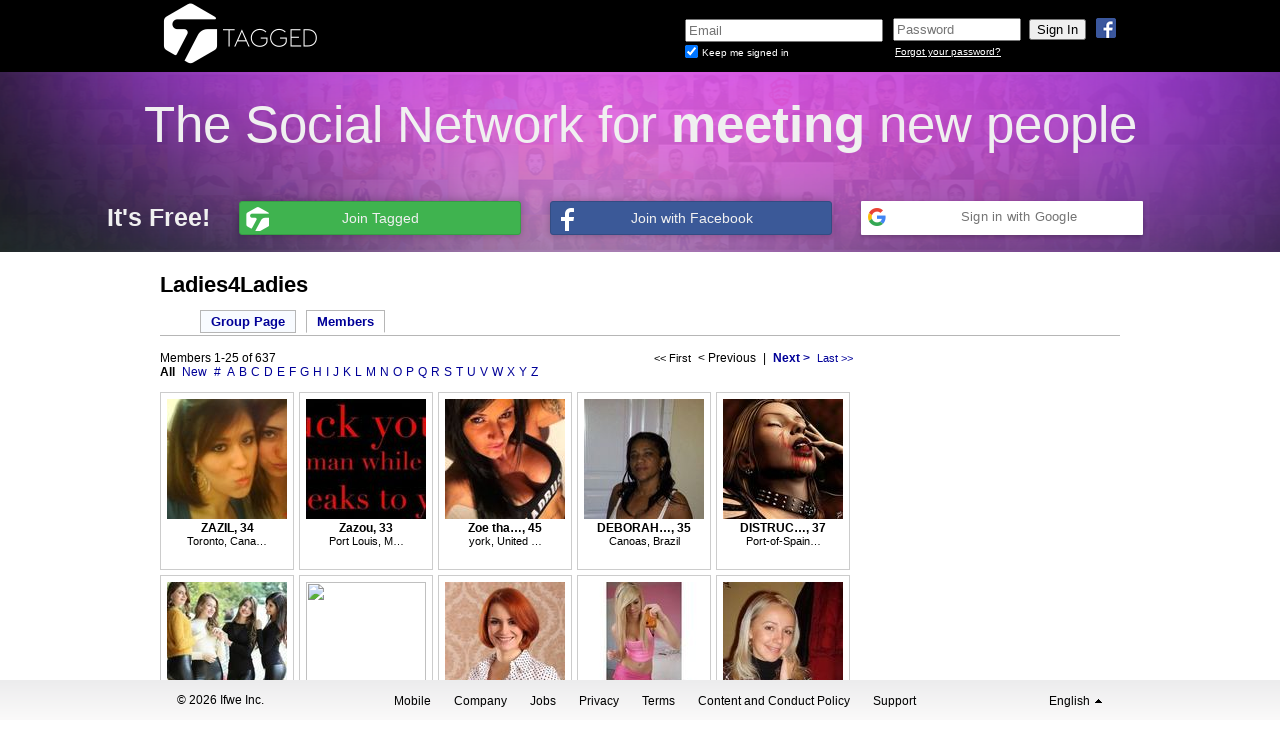

--- FILE ---
content_type: application/javascript
request_url: https://x.tagstat.com/dyn/js/K/_UHN4qfpx_cl.js
body_size: 454
content:
tagged.namespace("security.captcha");
tagged.security.captcha={panel:null,captchaWidget:null,trigger:function(a,b){if("undefined"!==typeof grecaptcha&&"security"==a.stat&&a.result){this.callObj=b;this.origCallObj=JSON.stringify(a.result.origCallObj);tagged.security.captcha.panel=tagged.modules.lightbox.init({body:a.result.captchaHtml,width:"343px",minHeight:"250px",closeOnEscape:!0,className:"captcha_lightbox",position:"center",zIndex:1E4,title:a.result.failed?tagged.security.captcha.strings.failed:""});tagged.security.captcha.captchaWidget=
grecaptcha.render("recaptcha_div",{sitekey:a.result.recaptchaKey,theme:"light"});var c=this;$("#captcha_cancel").on("click",function(d){c.cancel(d)})}},submit:function(a){a={method:"tagged.security.verifyRecaptcha",response:grecaptcha.getResponse(tagged.security.captcha.captchaWidget),code:a,origCallObj:this.origCallObj};a=TAGGED.api.call(a);if(this.callObj&&this.callObj._deferredObj){var b=this.callObj._deferredObj;a.then(b.resolve,b.reject)}tagged.security.captcha.panel.destroy()},cancel:function(a){a.preventDefault?
a.preventDefault():a.returnValue=!1;a={stat:"closed_captcha",result:{}};var b=this.callObj;b._deferredObj?this.callObj._deferredObj.reject(a):"string"==typeof b&&eval(b+"("+JSON.stringify(a)+");");tagged.security.captcha.panel.destroy()}};

--- FILE ---
content_type: application/javascript
request_url: https://x.tagstat.com/dyn/js/K/7jQfQUTiQ_cl.js
body_size: 72609
content:
YAHOO.util.CustomEvent=function(a,d,f,c,b){this.type=a;this.scope=d||window;this.silent=f;this.fireOnce=b;this.fired=!1;this.firedWith=null;this.signature=c||YAHOO.util.CustomEvent.LIST;this.subscribers=[];"_YUICEOnSubscribe"!==a&&(this.subscribeEvent=new YAHOO.util.CustomEvent("_YUICEOnSubscribe",this,!0));this.lastError=null};YAHOO.util.CustomEvent.LIST=0;YAHOO.util.CustomEvent.FLAT=1;
YAHOO.util.CustomEvent.prototype={subscribe:function(a,d,f){if(!a)throw Error("Invalid callback for subscriber to '"+this.type+"'");this.subscribeEvent&&this.subscribeEvent.fire(a,d,f);a=new YAHOO.util.Subscriber(a,d,f);this.fireOnce&&this.fired?this.notify(a,this.firedWith):this.subscribers.push(a)},unsubscribe:function(a,d){if(!a)return this.unsubscribeAll();for(var f=!1,c=0,b=this.subscribers.length;c<b;++c){var e=this.subscribers[c];e&&e.contains(a,d)&&(this._delete(c),f=!0)}return f},fire:function(){this.lastError=
null;var a=this.subscribers.length,d=[].slice.call(arguments,0),f=!0,c;if(this.fireOnce){if(this.fired)return!0;this.firedWith=d}this.fired=!0;if(!a&&this.silent)return!0;var b=this.subscribers.slice();for(c=0;c<a;++c){var e=b[c];if(e&&(f=this.notify(e,d),!1===f))break}return!1!==f},notify:function(a,d){var f=null,c=a.getScope(this.scope),b=YAHOO.util.Event.throwErrors;if(this.signature==YAHOO.util.CustomEvent.FLAT){0<d.length&&(f=d[0]);try{var e=a.fn.call(c,f,a.obj)}catch(g){if(this.lastError=g,
b)throw g;}}else try{e=a.fn.call(c,this.type,d,a.obj)}catch(g){if(this.lastError=g,b)throw g;}return e},unsubscribeAll:function(){var a=this.subscribers.length,d;for(d=a-1;-1<d;d--)this._delete(d);this.subscribers=[];return a},_delete:function(a){var d=this.subscribers[a];d&&(delete d.fn,delete d.obj);this.subscribers.splice(a,1)},toString:function(){return"CustomEvent: '"+this.type+"', context: "+this.scope}};
YAHOO.util.Subscriber=function(a,d,f){this.fn=a;this.obj=YAHOO.lang.isUndefined(d)?null:d;this.overrideContext=f};YAHOO.util.Subscriber.prototype.getScope=function(a){return this.overrideContext?!0===this.overrideContext?this.obj:this.overrideContext:a};YAHOO.util.Subscriber.prototype.contains=function(a,d){return d?this.fn==a&&this.obj==d:this.fn==a};YAHOO.util.Subscriber.prototype.toString=function(){return"Subscriber { obj: "+this.obj+", overrideContext: "+(this.overrideContext||"no")+" }"};
YAHOO.util.Event||(YAHOO.util.Event=function(){var a=!1,d=[],f=[],c=0,b=[],e=0,g={63232:38,63233:40,63234:37,63235:39,63276:33,63277:34,25:9},h=YAHOO.env.ua.ie;return{POLL_RETRYS:500,POLL_INTERVAL:40,EL:0,TYPE:1,FN:2,WFN:3,UNLOAD_OBJ:3,ADJ_SCOPE:4,OBJ:5,OVERRIDE:6,CAPTURE:7,lastError:null,isSafari:YAHOO.env.ua.webkit,webkit:YAHOO.env.ua.webkit,isIE:h,_interval:null,_dri:null,_specialTypes:{focusin:h?"focusin":"focus",focusout:h?"focusout":"blur"},DOMReady:!1,throwErrors:!1,startInterval:function(){this._interval||
(this._interval=YAHOO.lang.later(this.POLL_INTERVAL,this,this._tryPreloadAttach,null,!0))},onAvailable:function(a,e,g,h,d){a=YAHOO.lang.isString(a)?[a]:a;for(var k=0;k<a.length;k+=1)b.push({id:a[k],fn:e,obj:g,overrideContext:h,checkReady:d});c=this.POLL_RETRYS;this.startInterval()},onContentReady:function(a,b,e,c){this.onAvailable(a,b,e,c,!0)},onDOMReady:function(){this.DOMReadyEvent.subscribe.apply(this.DOMReadyEvent,arguments)},_addListener:function(a,b,e,c,g,h){if(!e||!e.call)return!1;if(this._isValidCollection(a)){for(var k=
!0,r=0,l=a.length;r<l;++r)k=this.on(a[r],b,e,c,g)&&k;return k}if(YAHOO.lang.isString(a))if(k=this.getEl(a))a=k;else return this.onAvailable(a,function(){YAHOO.util.Event._addListener(a,b,e,c,g,h)}),!0;if(!a)return!1;if("unload"==b&&c!==this)return f[f.length]=[a,b,e,c,g],!0;var n=a;g&&(n=!0===g?c:g);k=function(b){return e.call(n,YAHOO.util.Event.getEvent(b,a),c)};d[d.length]=[a,b,e,k,n,c,g,h];try{this._simpleAdd(a,b,k,h)}catch(w){return this.lastError=w,this.removeListener(a,b,e),!1}return!0},_getType:function(a){return this._specialTypes[a]||
a},addListener:function(a,b,e,c,g){var h="focusin"!=b&&"focusout"!=b||YAHOO.env.ua.ie?!1:!0;return this._addListener(a,this._getType(b),e,c,g,h)},addFocusListener:function(a,b,e,c){return this.on(a,"focusin",b,e,c)},removeFocusListener:function(a,b){return this.removeListener(a,"focusin",b)},addBlurListener:function(a,b,e,c){return this.on(a,"focusout",b,e,c)},removeBlurListener:function(a,b){return this.removeListener(a,"focusout",b)},removeListener:function(a,b,e,c){var g;b=this._getType(b);if("string"==
typeof a)a=this.getEl(a);else if(this._isValidCollection(a)){c=!0;for(g=a.length-1;-1<g;g--)c=this.removeListener(a[g],b,e)&&c;return c}if(!e||!e.call)return this.purgeElement(a,!1,b);if("unload"==b){for(g=f.length-1;-1<g;g--)if((c=f[g])&&c[0]==a&&c[1]==b&&c[2]==e)return f.splice(g,1),!0;return!1}g=null;"undefined"===typeof c&&(c=this._getCacheIndex(d,a,b,e));0<=c&&(g=d[c]);if(!a||!g)return!1;e=!0===g[this.CAPTURE]?!0:!1;try{this._simpleRemove(a,b,g[this.WFN],e)}catch(q){return this.lastError=q,!1}delete d[c][this.WFN];
delete d[c][this.FN];d.splice(c,1);return!0},getTarget:function(a,b){return this.resolveTextNode(a.target||a.srcElement)},resolveTextNode:function(a){try{if(a&&3==a.nodeType)return a.parentNode}catch(l){}return a},getPageX:function(a){var b=a.pageX;b||0===b||(b=a.clientX||0,this.isIE&&(b+=this._getScrollLeft()));return b},getPageY:function(a){var b=a.pageY;b||0===b||(b=a.clientY||0,this.isIE&&(b+=this._getScrollTop()));return b},getXY:function(a){return[this.getPageX(a),this.getPageY(a)]},getRelatedTarget:function(a){var b=
a.relatedTarget;b||("mouseout"==a.type?b=a.toElement:"mouseover"==a.type&&(b=a.fromElement));return this.resolveTextNode(b)},getTime:function(a){if(!a.time){var b=(new Date).getTime();try{a.time=b}catch(m){return this.lastError=m,b}}return a.time},stopEvent:function(a){this.stopPropagation(a);this.preventDefault(a)},stopPropagation:function(a){a.stopPropagation?a.stopPropagation():a.cancelBubble=!0},preventDefault:function(a){a.preventDefault?a.preventDefault():a.returnValue=!1},getEvent:function(a,
b){a=a||window.event;if(!a)for(b=this.getEvent.caller;b&&(!(a=b.arguments[0])||Event!=a.constructor);)b=b.caller;return a},getCharCode:function(a){a=a.keyCode||a.charCode||0;YAHOO.env.ua.webkit&&a in g&&(a=g[a]);return a},_getCacheIndex:function(a,b,e,c){for(var g=0,h=a.length;g<h;g+=1){var d=a[g];if(d&&d[this.FN]==c&&d[this.EL]==b&&d[this.TYPE]==e)return g}return-1},generateId:function(a){var b=a.id;b||(b="yuievtautoid-"+e,++e,a.id=b);return b},_isValidCollection:function(a){try{return a&&"string"!==
typeof a&&a.length&&!a.tagName&&!a.alert&&"undefined"!==typeof a[0]}catch(l){return!1}},elCache:{},getEl:function(a){return"string"===typeof a?document.getElementById(a):a},clearCache:function(){},DOMReadyEvent:new YAHOO.util.CustomEvent("DOMReady",YAHOO,0,0,1),_load:function(b){a||(a=!0,b=YAHOO.util.Event,b._ready(),b._tryPreloadAttach())},_ready:function(a){a=YAHOO.util.Event;a.DOMReady||(a.DOMReady=!0,a.DOMReadyEvent.fire(),a._simpleRemove(document,"DOMContentLoaded",a._ready))},_tryPreloadAttach:function(){if(0===
b.length)c=0,this._interval&&(this._interval.cancel(),this._interval=null);else if(!this.locked)if(this.isIE&&!this.DOMReady)this.startInterval();else{this.locked=!0;var e=!a;e||(e=0<c&&0<b.length);var g=[],h=function(a,b){b.overrideContext&&(a=!0===b.overrideContext?b.obj:b.overrideContext);b.fn.call(a,b.obj)},d,f,q,t=[];var r=0;for(d=b.length;r<d;r+=1)if(f=b[r])if(q=this.getEl(f.id))if(f.checkReady){if(a||q.nextSibling||!e)t.push(f),b[r]=null}else h(q,f),b[r]=null;else g.push(f);r=0;for(d=t.length;r<
d;r+=1)f=t[r],h(this.getEl(f.id),f);c--;if(e){for(r=b.length-1;-1<r;r--)(f=b[r])&&f.id||b.splice(r,1);this.startInterval()}else this._interval&&(this._interval.cancel(),this._interval=null);this.locked=!1}},purgeElement:function(a,b,e){a=YAHOO.lang.isString(a)?this.getEl(a):a;var c=this.getListeners(a,e),g;if(c)for(g=c.length-1;-1<g;g--){var h=c[g];this.removeListener(a,h.type,h.fn)}if(b&&a&&a.childNodes)for(g=0,c=a.childNodes.length;g<c;++g)this.purgeElement(a.childNodes[g],b,e)},getListeners:function(a,
b){var e=[];if(b)if("unload"===b)var c=[f];else b=this._getType(b),c=[d];else c=[d,f];a=YAHOO.lang.isString(a)?this.getEl(a):a;for(var g=0;g<c.length;g+=1){var h=c[g];if(h)for(var k=0,r=h.length;k<r;++k){var l=h[k];!l||l[this.EL]!==a||b&&b!==l[this.TYPE]||e.push({type:l[this.TYPE],fn:l[this.FN],obj:l[this.OBJ],adjust:l[this.OVERRIDE],scope:l[this.ADJ_SCOPE],index:k})}}return e.length?e:null},_unload:function(a){var b=YAHOO.util.Event,e,c,g=f.slice();var h=0;for(c=f.length;h<c;++h)if(e=g[h]){var k=
window;e[b.ADJ_SCOPE]&&(k=!0===e[b.ADJ_SCOPE]?e[b.UNLOAD_OBJ]:e[b.ADJ_SCOPE]);e[b.FN].call(k,b.getEvent(a,e[b.EL]),e[b.UNLOAD_OBJ]);g[h]=null}f=null;if(d)for(a=d.length-1;-1<a;a--)(e=d[a])&&b.removeListener(e[b.EL],e[b.TYPE],e[b.FN],a);b._simpleRemove(window,"unload",b._unload)},_getScrollLeft:function(){return this._getScroll()[1]},_getScrollTop:function(){return this._getScroll()[0]},_getScroll:function(){var a=document.documentElement,b=document.body;return a&&(a.scrollTop||a.scrollLeft)?[a.scrollTop,
a.scrollLeft]:b?[b.scrollTop,b.scrollLeft]:[0,0]},regCE:function(){},_simpleAdd:function(){return window.addEventListener?function(a,b,e,c){a.addEventListener(b,e,c)}:window.attachEvent?function(a,b,e,c){a.attachEvent("on"+b,e)}:function(){}}(),_simpleRemove:function(){return window.removeEventListener?function(a,b,e,c){a.removeEventListener(b,e,c)}:window.detachEvent?function(a,b,e){a.detachEvent("on"+b,e)}:function(){}}()}}(),function(){var a=YAHOO.util.Event;a.on=a.addListener;a.onFocus=a.addFocusListener;
a.onBlur=a.addBlurListener;if(a.isIE)if(self!==self.top)document.onreadystatechange=function(){"complete"==document.readyState&&(document.onreadystatechange=null,a._ready())};else{YAHOO.util.Event.onDOMReady(YAHOO.util.Event._tryPreloadAttach,YAHOO.util.Event,!0);var d=document.createElement("p");a._dri=setInterval(function(){try{d.doScroll("left"),clearInterval(a._dri),a._dri=null,a._ready(),d=null}catch(f){}},a.POLL_INTERVAL)}else a.webkit&&525>a.webkit?a._dri=setInterval(function(){var d=document.readyState;
if("loaded"==d||"complete"==d)clearInterval(a._dri),a._dri=null,a._ready()},a.POLL_INTERVAL):a._simpleAdd(document,"DOMContentLoaded",a._ready);a._simpleAdd(window,"load",a._load);a._simpleAdd(window,"unload",a._unload);a._tryPreloadAttach()}());YAHOO.util.EventProvider=function(){};
YAHOO.util.EventProvider.prototype={__yui_events:null,__yui_subscribers:null,subscribe:function(a,d,f,c){this.__yui_events=this.__yui_events||{};var b=this.__yui_events[a];b?b.subscribe(d,f,c):(b=this.__yui_subscribers=this.__yui_subscribers||{},b[a]||(b[a]=[]),b[a].push({fn:d,obj:f,overrideContext:c}))},unsubscribe:function(a,d,f){var c=this.__yui_events=this.__yui_events||{};if(a){if(c=c[a])return c.unsubscribe(d,f)}else{a=!0;for(var b in c)YAHOO.lang.hasOwnProperty(c,b)&&(a=a&&c[b].unsubscribe(d,
f));return a}return!1},unsubscribeAll:function(a){return this.unsubscribe(a)},createEvent:function(a,d){this.__yui_events=this.__yui_events||{};var f=d||{};d=this.__yui_events;if(!d[a]){var c=new YAHOO.util.CustomEvent(a,f.scope||this,f.silent,YAHOO.util.CustomEvent.FLAT,f.fireOnce);d[a]=c;f.onSubscribeCallback&&c.subscribeEvent.subscribe(f.onSubscribeCallback);this.__yui_subscribers=this.__yui_subscribers||{};if(f=this.__yui_subscribers[a])for(var b=0;b<f.length;++b)c.subscribe(f[b].fn,f[b].obj,
f[b].overrideContext)}return d[a]},fireEvent:function(a){this.__yui_events=this.__yui_events||{};var d=this.__yui_events[a];if(!d)return null;for(var f=[],c=1;c<arguments.length;++c)f.push(arguments[c]);return d.fire.apply(d,f)},hasEvent:function(a){return this.__yui_events&&this.__yui_events[a]?!0:!1}};
(function(){var a=YAHOO.util.Event,d=YAHOO.lang;YAHOO.util.KeyListener=function(c,b,e,g){function h(e,c){b.shift||(b.shift=!1);b.alt||(b.alt=!1);b.ctrl||(b.ctrl=!1);if(e.shiftKey==b.shift&&e.altKey==b.alt&&e.ctrlKey==b.ctrl){var g=b.keys;if(YAHOO.lang.isArray(g))for(var h=0;h<g.length;h++){c=g[h];var d=a.getCharCode(e);if(c==d){f.fire(d,e);break}}else d=a.getCharCode(e),g==d&&f.fire(d,e)}}g||(g=YAHOO.util.KeyListener.KEYDOWN);var f=new YAHOO.util.CustomEvent("keyPressed");this.enabledEvent=new YAHOO.util.CustomEvent("enabled");
this.disabledEvent=new YAHOO.util.CustomEvent("disabled");d.isString(c)&&(c=document.getElementById(c));d.isFunction(e)?f.subscribe(e):f.subscribe(e.fn,e.scope,e.correctScope);this.enable=function(){this.enabled||(a.on(c,g,h),this.enabledEvent.fire(b));this.enabled=!0};this.disable=function(){this.enabled&&(a.removeListener(c,g,h),this.disabledEvent.fire(b));this.enabled=!1};this.toString=function(){return"KeyListener ["+b.keys+"] "+c.tagName+(c.id?"["+c.id+"]":"")}};var f=YAHOO.util.KeyListener;
f.KEYDOWN="keydown";f.KEYUP="keyup";f.KEY={ALT:18,BACK_SPACE:8,CAPS_LOCK:20,CONTROL:17,DELETE:46,DOWN:40,END:35,ENTER:13,ESCAPE:27,HOME:36,LEFT:37,META:224,NUM_LOCK:144,PAGE_DOWN:34,PAGE_UP:33,PAUSE:19,PRINTSCREEN:44,RIGHT:39,SCROLL_LOCK:145,SHIFT:16,SPACE:32,TAB:9,UP:38}})();YAHOO.register("event",YAHOO.util.Event,{version:"2.8.0r4",build:"2449"});YAHOO.util.History=function(){function a(){var a=top.location.href;var b=a.indexOf("#");return 0<=b?a.substr(b+1):null}function d(){var a,b=[],e=[];for(a in m)if(YAHOO.lang.hasOwnProperty(m,a)){var c=m[a];b.push(a+"="+c.initialState);e.push(a+"="+c.currentState)}k.value=b.join("&")+"|"+e.join("&")}function f(a){var b;if(a){var e=[];var c=a.split("&");a=0;for(b=c.length;a<b;a++){var g=c[a].split("=");if(2===g.length){var h=g[0];g=g[1];e[h]=g}}for(h in m)YAHOO.lang.hasOwnProperty(m,h)&&(a=m[h],g=e[h],
g&&a.currentState===g||(a.currentState=g||a.initialState,a.onStateChange(unescape(a.currentState))))}else for(h in m)YAHOO.lang.hasOwnProperty(m,h)&&(a=m[h],a.currentState=a.initialState,a.onStateChange(unescape(a.currentState)))}function c(){p?p=!1:(q.pop(),q.length?(n=q[q.length-1],window.history.forward(),p=!0):window.history.back())}function b(a,b){p=!0;h.src="/blank.html";n=a;q[q.length-1]!=a&&q.push(n);return!0}function e(){if(h.contentWindow){q.push(null);var c=n?n:null;var g=a();setInterval(function(){var e;
var h=n;var r=a();if(h!==c){c=h;f(c);if(c)r=c;else{h=[];for(e in m)YAHOO.lang.hasOwnProperty(m,e)&&(r=m[e],h.push(e+"="+r.initialState));r=h.join("&")}g=top.location.hash=r;d()}else r!==g&&(g=r,b(r))},50);l=!0;YAHOO.util.History.onLoadEvent.fire()}else setTimeout(e,10)}function g(){var b;var c=k.value.split("|");if(1<c.length){var g=c[0].split("&");var h=0;for(b=g.length;h<b;h++){var n=g[h].split("=");if(2===n.length){var q=n[0];n=n[1];if(q=m[q])q.initialState=n}}g=c[1].split("&");h=0;for(b=g.length;h<
b;h++)if(n=g[h].split("="),2<=n.length&&(q=n[0],n=n[1],q=m[q]))q.currentState=n}2<c.length&&c[2].split(",");if(YAHOO.env.ua.ie)e();else{var y=a();setInterval(function(){var b=a();b!==y&&(y=b,f(y),d())},50);l=!0;YAHOO.util.History.onLoadEvent.fire()}}var h=null,k=null,l=!1,m=[],p=!1,n=null,q=[];return{onLoadEvent:new YAHOO.util.CustomEvent("onLoad"),onReady:function(a,b,e){l?setTimeout(function(){var c=window;e&&(c=!0===e?b:e);a.call(c,"onLoad",[],b)},0):YAHOO.util.History.onLoadEvent.subscribe(a,
b,e)},register:function(a,b,e,c,g){if("string"!==typeof a||""===YAHOO.lang.trim(a)||"string"!==typeof b||"function"!==typeof e)throw Error("Missing or invalid argument");if(!m[a]){if(l)throw Error("All modules must be registered before calling YAHOO.util.History.initialize");a=escape(a);b=escape(b);var h=null;h=!0===g?c:g;m[a]={name:a,initialState:b,currentState:b,onStateChange:function(a){return e.call(h,a,c)}}}},initialize:function(a,b){if(!l){"string"===typeof a&&(a=document.getElementById(a));
if(!a||"TEXTAREA"!==a.tagName.toUpperCase()&&("INPUT"!==a.tagName.toUpperCase()||"hidden"!==a.type&&"text"!==a.type))throw Error("Missing or invalid argument");k=a;if(YAHOO.env.ua.ie){"string"===typeof b&&(b=document.getElementById(b));if(!b||"IFRAME"!==b.tagName.toUpperCase())throw Error("Missing or invalid argument");h=b;p=!0;YAHOO.util.Event.addListener(h,"load",c)}YAHOO.util.Event.onDOMReady(g)}},navigate:function(a,b){if("string"!==typeof a||"string"!==typeof b)throw Error("Missing or invalid argument");
var e={};e[a]=b;return YAHOO.util.History.multiNavigate(e)},multiNavigate:function(a){if("object"!==typeof a)throw Error("Missing or invalid argument");if(!l)throw Error("The Browser History Manager is not initialized");for(g in a)if(!m[g])throw Error("The following module has not been registered: "+g);var e=[];for(g in m)if(YAHOO.lang.hasOwnProperty(m,g)){var c=m[g];c=YAHOO.lang.hasOwnProperty(a,g)?a[unescape(g)]:unescape(c.currentState);var g=escape(g);c=escape(c);e.push(g+"="+c)}a=e.join("&");
if(YAHOO.env.ua.ie)return b(a,!0);top.location.hash=a;return!0},getCurrentState:function(a){if("string"!==typeof a)throw Error("Missing or invalid argument");if(!l)throw Error("The Browser History Manager is not initialized");var b=m[a];if(!b)throw Error("No such registered module: "+a);return unescape(b.currentState)},getBookmarkedState:function(a){var b;if("string"!==typeof a)throw Error("Missing or invalid argument");var e=top.location.href.indexOf("#");var c=(0<=e?top.location.href.substr(e+1):
top.location.href).split("&");e=0;for(b=c.length;e<b;e++){var g=c[e].split("=");if(2===g.length){var h=g[0];if(h===a)return unescape(g[1])}}return null},getQueryStringParameter:function(a,b){b=b||top.location.href;var e=b.indexOf("?");b=0<=e?b.substr(e+1):b;e=b.lastIndexOf("#");b=0<=e?b.substr(0,e):b;var c=b.split("&");e=0;for(b=c.length;e<b;e++){var g=c[e].split("=");if(2<=g.length&&g[0]===a)return unescape(g[1])}return null}}}();var H=YAHOO.util.History;
YAHOO.register("history",YAHOO.util.History,{version:"2.5.2",build:"1076"});(function(){YAHOO.env._id_counter=YAHOO.env._id_counter||0;var a=YAHOO.util,d=YAHOO.lang,f=YAHOO.env.ua,c=YAHOO.lang.trim,b={},e={},g=/^t(?:able|d|h)$/i,h=/color$/i,k=window.document,l=k.documentElement,m=f.opera,p=f.webkit,n=f.gecko,q=f.ie;a.Dom={CUSTOM_ATTRIBUTES:l.hasAttribute?{htmlFor:"for",className:"class"}:{"for":"htmlFor","class":"className"},DOT_ATTRIBUTES:{},get:function(b){var e;if(b){if(b.nodeType||b.item)return b;if("string"===typeof b){var c=b;var g=(b=k.getElementById(b))?b.attributes:
null;if(!(b&&g&&g.id&&g.id.value===c)&&b&&k.all){b=null;var h=k.all[c];g=0;for(e=h.length;g<e;++g)if(h[g].id===c)return h[g]}return b}YAHOO.util.Element&&b instanceof YAHOO.util.Element&&(b=b.get("element"));if("length"in b){c=[];g=0;for(e=b.length;g<e;++g)c[c.length]=a.Dom.get(b[g]);return c}return b}return null},getComputedStyle:function(b,e){if(window.getComputedStyle)return b.ownerDocument.defaultView.getComputedStyle(b,null)[e];if(b.currentStyle)return a.Dom.IE_ComputedStyle.get(b,e)},getStyle:function(b,
e){return a.Dom.batch(b,a.Dom._getStyle,e)},_getStyle:function(){if(window.getComputedStyle)return function(b,e){e="float"===e?e="cssFloat":a.Dom._toCamel(e);var c=b.style[e];c||(b=b.ownerDocument.defaultView.getComputedStyle(b,null))&&(c=b[e]);return c};if(l.currentStyle)return function(b,e){switch(e){case "opacity":var c=100;try{c=b.filters["DXImageTransform.Microsoft.Alpha"].opacity}catch(w){try{c=b.filters("alpha").opacity}catch(z){}}return c/100;case "float":e="styleFloat";default:return e=a.Dom._toCamel(e),
c=b.currentStyle?b.currentStyle[e]:null,b.style[e]||c}}}(),setStyle:function(b,e,c){a.Dom.batch(b,a.Dom._setStyle,{prop:e,val:c})},_setStyle:function(){return q?function(b,e){var c=a.Dom._toCamel(e.prop);e=e.val;if(b)switch(c){case "opacity":d.isString(b.style.filter)&&(b.style.filter="alpha(opacity="+100*e+")",b.currentStyle&&b.currentStyle.hasLayout||(b.style.zoom=1));break;case "float":c="styleFloat";default:b.style[c]=e}}:function(b,e){var c=a.Dom._toCamel(e.prop);e=e.val;b&&("float"==c&&(c="cssFloat"),
b.style[c]=e)}}(),getXY:function(b){return a.Dom.batch(b,a.Dom._getXY)},_canPosition:function(b){return"none"!==a.Dom._getStyle(b,"display")&&a.Dom._inDoc(b)},_getXY:function(){return k.documentElement.getBoundingClientRect?function(b){var e,c=Math.floor;var g=!1;if(a.Dom._canPosition(b)){g=b.getBoundingClientRect();var h=b.ownerDocument;b=a.Dom.getDocumentScrollLeft(h);var d=a.Dom.getDocumentScrollTop(h);g=[c(g.left),c(g.top)];if(q&&8>f.ie){var k=e=2;var r=h.compatMode;6===f.ie&&"BackCompat"!==r&&
(k=e=0);"BackCompat"===r&&(r=t(h.documentElement,"borderLeftWidth"),h=t(h.documentElement,"borderTopWidth"),"medium"!==r&&(e=parseInt(r,10)),"medium"!==h&&(k=parseInt(h,10)));g[0]-=e;g[1]-=k}if(d||b)g[0]+=b,g[1]+=d;g[0]=c(g[0]);g[1]=c(g[1])}return g}:function(b){var e,c=!1,g=b;if(a.Dom._canPosition(b)){c=[b.offsetLeft,b.offsetTop];var h=a.Dom.getDocumentScrollLeft(b.ownerDocument);var d=a.Dom.getDocumentScrollTop(b.ownerDocument);for(e=n||519<f.webkit?!0:!1;g=g.offsetParent;)c[0]+=g.offsetLeft,c[1]+=
g.offsetTop,e&&(c=a.Dom._calcBorders(g,c));if("fixed"!==a.Dom._getStyle(b,"position")){for(g=b;(g=g.parentNode)&&g.tagName;)if(b=g.scrollTop,e=g.scrollLeft,n&&"visible"!==a.Dom._getStyle(g,"overflow")&&(c=a.Dom._calcBorders(g,c)),b||e)c[0]-=e,c[1]-=b;c[0]+=h;c[1]+=d}else if(m)c[0]-=h,c[1]-=d;else if(p||n)c[0]+=h,c[1]+=d;c[0]=Math.floor(c[0]);c[1]=Math.floor(c[1])}return c}}(),getX:function(b){return a.Dom.batch(b,function(b){return a.Dom.getXY(b)[0]},a.Dom,!0)},getY:function(b){return a.Dom.batch(b,
function(b){return a.Dom.getXY(b)[1]},a.Dom,!0)},setXY:function(b,e,c){a.Dom.batch(b,a.Dom._setXY,{pos:e,noRetry:c})},_setXY:function(b,e){var c=a.Dom._getStyle(b,"position"),g=a.Dom.setStyle,h=e.pos;e=e.noRetry;var d=[parseInt(a.Dom.getComputedStyle(b,"left"),10),parseInt(a.Dom.getComputedStyle(b,"top"),10)];"static"==c&&(c="relative",g(b,"position",c));var f=a.Dom._getXY(b);if(!h||!1===f)return!1;isNaN(d[0])&&(d[0]="relative"==c?0:b.offsetLeft);isNaN(d[1])&&(d[1]="relative"==c?0:b.offsetTop);null!==
h[0]&&g(b,"left",h[0]-f[0]+d[0]+"px");null!==h[1]&&g(b,"top",h[1]-f[1]+d[1]+"px");e||(c=a.Dom._getXY(b),(null!==h[0]&&c[0]!=h[0]||null!==h[1]&&c[1]!=h[1])&&a.Dom._setXY(b,{pos:h,noRetry:!0}))},setX:function(b,e){a.Dom.setXY(b,[e,null])},setY:function(b,e){a.Dom.setXY(b,[null,e])},getRegion:function(b){return a.Dom.batch(b,function(b){var e=!1;a.Dom._canPosition(b)&&(e=a.Region.getRegion(b));return e},a.Dom,!0)},getClientWidth:function(){return a.Dom.getViewportWidth()},getClientHeight:function(){return a.Dom.getViewportHeight()},
getElementsByClassName:function(b,e,c,g,h,d){e=e||"*";c=c?a.Dom.get(c):k;if(!c)return[];var f=[];e=c.getElementsByTagName(e);c=a.Dom.hasClass;for(var r=0,l=e.length;r<l;++r)c(e[r],b)&&(f[f.length]=e[r]);g&&a.Dom.batch(f,g,h,d);return f},hasClass:function(b,e){return a.Dom.batch(b,a.Dom._hasClass,e)},_hasClass:function(b,e){var c=!1;b&&e&&(b=a.Dom._getAttribute(b,"className")||"",c=e.exec?e.test(b):e&&-1<(" "+b+" ").indexOf(" "+e+" "));return c},addClass:function(b,e){return a.Dom.batch(b,a.Dom._addClass,
e)},_addClass:function(b,e){var g=!1;if(b&&e){var h=a.Dom._getAttribute(b,"className")||"";a.Dom._hasClass(b,e)||(a.Dom.setAttribute(b,"className",c(h+" "+e)),g=!0)}return g},removeClass:function(b,e){return a.Dom.batch(b,a.Dom._removeClass,e)},_removeClass:function(b,e){var g=!1;if(b&&e){var h=a.Dom._getAttribute(b,"className")||"";a.Dom.setAttribute(b,"className",h.replace(a.Dom._getClassRegex(e),""));e=a.Dom._getAttribute(b,"className");h!==e&&(a.Dom.setAttribute(b,"className",c(e)),g=!0,""===
a.Dom._getAttribute(b,"className")&&(h=b.hasAttribute&&b.hasAttribute("class")?"class":"className",b.removeAttribute(h)))}return g},replaceClass:function(b,e,c){return a.Dom.batch(b,a.Dom._replaceClass,{from:e,to:c})},_replaceClass:function(b,e){var g=!1;if(b&&e){var h=e.from;var d=e.to;d?h?h!==d&&(e=a.Dom._getAttribute(b,"className")||"",h=(" "+e.replace(a.Dom._getClassRegex(h)," "+d)).split(a.Dom._getClassRegex(d)),h.splice(1,0," "+d),a.Dom.setAttribute(b,"className",c(h.join(""))),g=!0):g=a.Dom._addClass(b,
e.to):g=!1}return g},generateId:function(b,e){e=e||"yui-gen";var c=function(b){if(b&&b.id)return b.id;var c=e+YAHOO.env._id_counter++;if(b){if(b.ownerDocument&&b.ownerDocument.getElementById(c))return a.Dom.generateId(b,c+e);b.id=c}return c};return a.Dom.batch(b,c,a.Dom,!0)||c.apply(a.Dom,arguments)},isAncestor:function(b,e){b=a.Dom.get(b);e=a.Dom.get(e);var c=!1;b&&e&&b.nodeType&&e.nodeType&&(b.contains&&b!==e?c=b.contains(e):b.compareDocumentPosition&&(c=!!(b.compareDocumentPosition(e)&16)));return c},
inDocument:function(b,e){return a.Dom._inDoc(a.Dom.get(b),e)},_inDoc:function(b,e){var c=!1;b&&b.tagName&&(e=e||b.ownerDocument,c=a.Dom.isAncestor(e.documentElement,b));return c},getElementsBy:function(b,e,c,g,h,d,f){e=e||"*";c=c?a.Dom.get(c):k;if(!c)return[];var r=[];e=c.getElementsByTagName(e);c=0;for(var l=e.length;c<l;++c)if(b(e[c]))if(f){r=e[c];break}else r[r.length]=e[c];g&&a.Dom.batch(r,g,h,d);return r},getElementBy:function(b,e,c){return a.Dom.getElementsBy(b,e,c,null,null,null,!0)},batch:function(b,
e,c,g){var h=[];g=g?c:window;if((b=b&&(b.tagName||b.item)?b:a.Dom.get(b))&&e){if(b.tagName||void 0===b.length)return e.call(g,b,c);for(var d=0;d<b.length;++d)h[h.length]=e.call(g,b[d],c)}else return!1;return h},getDocumentHeight:function(){return Math.max("CSS1Compat"!=k.compatMode||p?k.body.scrollHeight:l.scrollHeight,a.Dom.getViewportHeight())},getDocumentWidth:function(){return Math.max("CSS1Compat"!=k.compatMode||p?k.body.scrollWidth:l.scrollWidth,a.Dom.getViewportWidth())},getViewportHeight:function(){var a=
self.innerHeight,b=k.compatMode;!b&&!q||m||(a="CSS1Compat"==b?l.clientHeight:k.body.clientHeight);return a},getViewportWidth:function(){var a=self.innerWidth,b=k.compatMode;if(b||q)a="CSS1Compat"==b?l.clientWidth:k.body.clientWidth;return a},getAncestorBy:function(b,e){for(;b=b.parentNode;)if(a.Dom._testElement(b,e))return b;return null},getAncestorByClassName:function(b,e){return(b=a.Dom.get(b))?a.Dom.getAncestorBy(b,function(b){return a.Dom.hasClass(b,e)}):null},getAncestorByTagName:function(b,
e){return(b=a.Dom.get(b))?a.Dom.getAncestorBy(b,function(a){return a.tagName&&a.tagName.toUpperCase()==e.toUpperCase()}):null},getPreviousSiblingBy:function(b,e){for(;b;)if(b=b.previousSibling,a.Dom._testElement(b,e))return b;return null},getPreviousSibling:function(b){return(b=a.Dom.get(b))?a.Dom.getPreviousSiblingBy(b):null},getNextSiblingBy:function(b,e){for(;b;)if(b=b.nextSibling,a.Dom._testElement(b,e))return b;return null},getNextSibling:function(b){return(b=a.Dom.get(b))?a.Dom.getNextSiblingBy(b):
null},getFirstChildBy:function(b,e){return(a.Dom._testElement(b.firstChild,e)?b.firstChild:null)||a.Dom.getNextSiblingBy(b.firstChild,e)},getFirstChild:function(b,e){return(b=a.Dom.get(b))?a.Dom.getFirstChildBy(b):null},getLastChildBy:function(b,e){return b?(a.Dom._testElement(b.lastChild,e)?b.lastChild:null)||a.Dom.getPreviousSiblingBy(b.lastChild,e):null},getLastChild:function(b){b=a.Dom.get(b);return a.Dom.getLastChildBy(b)},getChildrenBy:function(b,e){var c=(b=a.Dom.getFirstChildBy(b,e))?[b]:
[];a.Dom.getNextSiblingBy(b,function(a){if(!e||e(a))c[c.length]=a;return!1});return c},getChildren:function(b){b=a.Dom.get(b);return a.Dom.getChildrenBy(b)},getDocumentScrollLeft:function(a){a=a||k;return Math.max(a.documentElement.scrollLeft,a.body.scrollLeft)},getDocumentScrollTop:function(a){a=a||k;return Math.max(a.documentElement.scrollTop,a.body.scrollTop)},insertBefore:function(b,e){b=a.Dom.get(b);e=a.Dom.get(e);return b&&e&&e.parentNode?e.parentNode.insertBefore(b,e):null},insertAfter:function(b,
e){b=a.Dom.get(b);e=a.Dom.get(e);return b&&e&&e.parentNode?e.nextSibling?e.parentNode.insertBefore(b,e.nextSibling):e.parentNode.appendChild(b):null},getClientRegion:function(){var b=a.Dom.getDocumentScrollTop(),e=a.Dom.getDocumentScrollLeft(),c=a.Dom.getViewportWidth()+e,g=a.Dom.getViewportHeight()+b;return new a.Region(b,c,g,e)},setAttribute:function(b,e,c){a.Dom.batch(b,a.Dom._setAttribute,{attr:e,val:c})},_setAttribute:function(b,e){var c=a.Dom._toCamel(e.attr);e=e.val;b&&b.setAttribute&&(a.Dom.DOT_ATTRIBUTES[c]?
b[c]=e:(c=a.Dom.CUSTOM_ATTRIBUTES[c]||c,b.setAttribute(c,e)))},getAttribute:function(b,e){return a.Dom.batch(b,a.Dom._getAttribute,e)},_getAttribute:function(b,e){var c;e=a.Dom.CUSTOM_ATTRIBUTES[e]||e;b&&b.getAttribute&&(c=b.getAttribute(e,2));return c},_toCamel:function(a){function e(a,b){return b.toUpperCase()}return b[a]||(b[a]=-1===a.indexOf("-")?a:a.replace(/-([a-z])/gi,e))},_getClassRegex:function(b){if(void 0!==b)if(b.exec)var c=b;else c=e[b],c||(b=b.replace(a.Dom._patterns.CLASS_RE_TOKENS,
"\\$1"),c=e[b]=new RegExp("(?:^|\\s)"+b+"(?= |$)","g"));return c},_patterns:{ROOT_TAG:/^body|html$/i,CLASS_RE_TOKENS:/([\.\(\)\^\$\*\+\?\|\[\]\{\}\\])/g},_testElement:function(a,b){return a&&1==a.nodeType&&(!b||b(a))},_calcBorders:function(b,e){var c=parseInt(a.Dom.getComputedStyle(b,"borderTopWidth"),10)||0,h=parseInt(a.Dom.getComputedStyle(b,"borderLeftWidth"),10)||0;n&&g.test(b.tagName)&&(h=c=0);e[0]+=h;e[1]+=c;return e}};var t=a.Dom.getComputedStyle;f.opera&&(a.Dom.getComputedStyle=function(b,
e){b=t(b,e);h.test(e)&&(b=a.Dom.Color.toRGB(b));return b});f.webkit&&(a.Dom.getComputedStyle=function(a,b){a=t(a,b);"rgba(0, 0, 0, 0)"===a&&(a="transparent");return a});f.ie&&8<=f.ie&&k.documentElement.hasAttribute&&(a.Dom.DOT_ATTRIBUTES.type=!0)})();YAHOO.util.Region=function(a,d,f,c){this.y=this.top=a;this[1]=a;this.right=d;this.bottom=f;this.x=this.left=c;this[0]=c;this.width=this.right-this.left;this.height=this.bottom-this.top};
YAHOO.util.Region.prototype.contains=function(a){return a.left>=this.left&&a.right<=this.right&&a.top>=this.top&&a.bottom<=this.bottom};YAHOO.util.Region.prototype.getArea=function(){return(this.bottom-this.top)*(this.right-this.left)};YAHOO.util.Region.prototype.intersect=function(a){var d=Math.max(this.top,a.top),f=Math.min(this.right,a.right),c=Math.min(this.bottom,a.bottom);a=Math.max(this.left,a.left);return c>=d&&f>=a?new YAHOO.util.Region(d,f,c,a):null};
YAHOO.util.Region.prototype.union=function(a){return new YAHOO.util.Region(Math.min(this.top,a.top),Math.max(this.right,a.right),Math.max(this.bottom,a.bottom),Math.min(this.left,a.left))};YAHOO.util.Region.prototype.toString=function(){return"Region {top: "+this.top+", right: "+this.right+", bottom: "+this.bottom+", left: "+this.left+", height: "+this.height+", width: "+this.width+"}"};
YAHOO.util.Region.getRegion=function(a){var d=YAHOO.util.Dom.getXY(a);return new YAHOO.util.Region(d[1],d[0]+a.offsetWidth,d[1]+a.offsetHeight,d[0])};YAHOO.util.Point=function(a,d){YAHOO.lang.isArray(a)&&(d=a[1],a=a[0]);YAHOO.util.Point.superclass.constructor.call(this,d,a,d,a)};YAHOO.extend(YAHOO.util.Point,YAHOO.util.Region);
(function(){var a=YAHOO.util,d=/^width|height$/,f=/^(\d[.\d]*)+(em|ex|px|gd|rem|vw|vh|vm|ch|mm|cm|in|pt|pc|deg|rad|ms|s|hz|khz|%){1}?/i,c={get:function(b,c){var e=b.currentStyle[c];return"opacity"===c?a.Dom.getStyle(b,"opacity"):!e||e.indexOf&&-1<e.indexOf("px")?e:a.Dom.IE_COMPUTED[c]?a.Dom.IE_COMPUTED[c](b,c):f.test(e)?a.Dom.IE.ComputedStyle.getPixel(b,c):e},getOffset:function(a,b){var e=a.currentStyle[b],c=b.charAt(0).toUpperCase()+b.substr(1),g="offset"+c;c="pixel"+c;"auto"==e?(e=c=a[g],d.test(b)&&
(a.style[b]=c,a[g]>c&&(e=c-(a[g]-c)),a.style[b]="auto")):(a.style[c]||a.style[b]||(a.style[b]=e),e=a.style[c]);return e+"px"},getBorderWidth:function(a,b){var e=null;a.currentStyle.hasLayout||(a.style.zoom=1);switch(b){case "borderTopWidth":e=a.clientTop;break;case "borderBottomWidth":e=a.offsetHeight-a.clientHeight-a.clientTop;break;case "borderLeftWidth":e=a.clientLeft;break;case "borderRightWidth":e=a.offsetWidth-a.clientWidth-a.clientLeft}return e+"px"},getPixel:function(a,b){var e=a.currentStyle.right;
a.style.right=a.currentStyle[b];b=a.style.pixelRight;a.style.right=e;return b+"px"},getMargin:function(b,c){return"auto"==b.currentStyle[c]?"0px":a.Dom.IE.ComputedStyle.getPixel(b,c)},getVisibility:function(a,b){for(var e;(e=a.currentStyle)&&"inherit"==e[b];)a=a.parentNode;return e?e[b]:"visible"},getColor:function(b,c){return a.Dom.Color.toRGB(b.currentStyle[c])||"transparent"},getBorderColor:function(b,c){b=b.currentStyle;return a.Dom.Color.toRGB(a.Dom.Color.toHex(b[c]||b.color))}},b={};b.top=b.right=
b.bottom=b.left=b.width=b.height=c.getOffset;b.color=c.getColor;b.borderTopWidth=b.borderRightWidth=b.borderBottomWidth=b.borderLeftWidth=c.getBorderWidth;b.marginTop=b.marginRight=b.marginBottom=b.marginLeft=c.getMargin;b.visibility=c.getVisibility;b.borderColor=b.borderTopColor=b.borderRightColor=b.borderBottomColor=b.borderLeftColor=c.getBorderColor;a.Dom.IE_COMPUTED=b;a.Dom.IE_ComputedStyle=c})();
(function(){var a=parseInt,d=RegExp,f=YAHOO.util;f.Dom.Color={KEYWORDS:{black:"000",silver:"c0c0c0",gray:"808080",white:"fff",maroon:"800000",red:"f00",purple:"800080",fuchsia:"f0f",green:"008000",lime:"0f0",olive:"808000",yellow:"ff0",navy:"000080",blue:"00f",teal:"008080",aqua:"0ff"},re_RGB:/^rgb\(([0-9]+)\s*,\s*([0-9]+)\s*,\s*([0-9]+)\)$/i,re_hex:/^#?([0-9A-F]{2})([0-9A-F]{2})([0-9A-F]{2})$/i,re_hex3:/([0-9A-F])/gi,toRGB:function(c){f.Dom.Color.re_RGB.test(c)||(c=f.Dom.Color.toHex(c));f.Dom.Color.re_hex.exec(c)&&
(c="rgb("+[a(d.$1,16),a(d.$2,16),a(d.$3,16)].join(", ")+")");return c},toHex:function(a){a=f.Dom.Color.KEYWORDS[a]||a;if(f.Dom.Color.re_RGB.exec(a)){a=1===d.$2.length?"0"+d.$2:Number(d.$2);var b=1===d.$3.length?"0"+d.$3:Number(d.$3);a=[(1===d.$1.length?"0"+d.$1:Number(d.$1)).toString(16),a.toString(16),b.toString(16)].join("")}6>a.length&&(a=a.replace(f.Dom.Color.re_hex3,"$1$1"));"transparent"!==a&&0>a.indexOf("#")&&(a="#"+a);return a.toLowerCase()}}})();
YAHOO.register("dom",YAHOO.util.Dom,{version:"2.8.0r4",build:"2449"});YAHOO.util.Attribute=function(a,d){d&&(this.owner=d,this.configure(a,!0))};YAHOO.util.Attribute.INVALID_VALUE={};
YAHOO.util.Attribute.prototype={name:void 0,value:null,owner:null,readOnly:!1,writeOnce:!1,_initialConfig:null,_written:!1,method:null,setter:null,getter:null,validator:null,getValue:function(){var a=this.value;this.getter&&(a=this.getter.call(this.owner,this.name,a));return a},setValue:function(a,d){var f=this.owner,c=this.name,b=YAHOO.util.Attribute.INVALID_VALUE,e={type:c,prevValue:this.getValue(),newValue:a};if(this.readOnly||this.writeOnce&&this._written||this.validator&&!this.validator.call(f,
a))return!1;if(!d){var g=f.fireBeforeChangeEvent(e);if(!1===g)return!1}if(this.setter&&(a=this.setter.call(f,a,this.name),a===b)||this.method&&this.method.call(f,a,this.name)===b)return!1;this.value=a;this._written=!0;e.type=c;d||this.owner.fireChangeEvent(e);return!0},configure:function(a,d){a=a||{};d&&(this._written=!1);this._initialConfig=this._initialConfig||{};for(var f in a)a.hasOwnProperty(f)&&(this[f]=a[f],d&&(this._initialConfig[f]=a[f]))},resetValue:function(){return this.setValue(this._initialConfig.value)},
resetConfig:function(){this.configure(this._initialConfig,!0)},refresh:function(a){this.setValue(this.value,a)}};
(function(){var a=YAHOO.util.Lang;YAHOO.util.AttributeProvider=function(){};YAHOO.util.AttributeProvider.prototype={_configs:null,get:function(a){this._configs=this._configs||{};var d=this._configs[a];return d&&this._configs.hasOwnProperty(a)?d.getValue():null},set:function(a,f,c){this._configs=this._configs||{};return(a=this._configs[a])?a.setValue(f,c):!1},getAttributeKeys:function(){this._configs=this._configs;var d=[],f;for(f in this._configs)a.hasOwnProperty(this._configs,f)&&!a.isUndefined(this._configs[f])&&
(d[d.length]=f);return d},setAttributes:function(d,f){for(var c in d)a.hasOwnProperty(d,c)&&this.set(c,d[c],f)},resetValue:function(a,f){this._configs=this._configs||{};return this._configs[a]?(this.set(a,this._configs[a]._initialConfig.value,f),!0):!1},refresh:function(d,f){var c=this._configs=this._configs||{};d=(a.isString(d)?[d]:d)||this.getAttributeKeys();for(var b=0,e=d.length;b<e;++b)c.hasOwnProperty(d[b])&&this._configs[d[b]].refresh(f)},register:function(a,f){this.setAttributeConfig(a,f)},
getAttributeConfig:function(d){this._configs=this._configs||{};var f=this._configs[d]||{},c={};for(d in f)a.hasOwnProperty(f,d)&&(c[d]=f[d]);return c},setAttributeConfig:function(a,f,c){this._configs=this._configs||{};f=f||{};this._configs[a]?this._configs[a].configure(f,c):(f.name=a,this._configs[a]=this.createAttribute(f))},configureAttribute:function(a,f,c){this.setAttributeConfig(a,f,c)},resetAttributeConfig:function(a){this._configs=this._configs||{};this._configs[a].resetConfig()},subscribe:function(a,
f){this._events=this._events||{};a in this._events||(this._events[a]=this.createEvent(a));YAHOO.util.EventProvider.prototype.subscribe.apply(this,arguments)},on:function(){this.subscribe.apply(this,arguments)},addListener:function(){this.subscribe.apply(this,arguments)},fireBeforeChangeEvent:function(a){var d="before"+(a.type.charAt(0).toUpperCase()+a.type.substr(1)+"Change");a.type=d;return this.fireEvent(a.type,a)},fireChangeEvent:function(a){a.type+="Change";return this.fireEvent(a.type,a)},createAttribute:function(a){return new YAHOO.util.Attribute(a,
this)}};YAHOO.augment(YAHOO.util.AttributeProvider,YAHOO.util.EventProvider)})();
(function(){var a=YAHOO.util.Dom,d=YAHOO.util.AttributeProvider,f={mouseenter:!0,mouseleave:!0},c=function(a,e){this.init.apply(this,arguments)};c.DOM_EVENTS={click:!0,dblclick:!0,keydown:!0,keypress:!0,keyup:!0,mousedown:!0,mousemove:!0,mouseout:!0,mouseover:!0,mouseup:!0,mouseenter:!0,mouseleave:!0,focus:!0,blur:!0,submit:!0,change:!0};c.prototype={DOM_EVENTS:null,DEFAULT_HTML_SETTER:function(a,e){var b=this.get("element");b&&(b[e]=a);return a},DEFAULT_HTML_GETTER:function(a){var b=this.get("element"),
c;b&&(c=b[a]);return c},appendChild:function(a){a=a.get?a.get("element"):a;return this.get("element").appendChild(a)},getElementsByTagName:function(a){return this.get("element").getElementsByTagName(a)},hasChildNodes:function(){return this.get("element").hasChildNodes()},insertBefore:function(a,e){a=a.get?a.get("element"):a;e=e&&e.get?e.get("element"):e;return this.get("element").insertBefore(a,e)},removeChild:function(a){a=a.get?a.get("element"):a;return this.get("element").removeChild(a)},replaceChild:function(a,
e){a=a.get?a.get("element"):a;e=e.get?e.get("element"):e;return this.get("element").replaceChild(a,e)},initAttributes:function(a){},addListener:function(a,e,c,h){h=h||this;var b=YAHOO.util.Event,g=this.get("element")||this.get("id"),d=this;if(f[a]&&!b._createMouseDelegate)return!1;if(!this._events[a]){if(g&&this.DOM_EVENTS[a])b.on(g,a,function(e,c){e.srcElement&&!e.target&&(e.target=e.srcElement);if(e.toElement&&!e.relatedTarget||e.fromElement&&!e.relatedTarget)e.relatedTarget=b.getRelatedTarget(e);
e.currentTarget||(e.currentTarget=g);d.fireEvent(a,e,c)},c,h);this.createEvent(a,{scope:this})}return YAHOO.util.EventProvider.prototype.subscribe.apply(this,arguments)},on:function(){return this.addListener.apply(this,arguments)},subscribe:function(){return this.addListener.apply(this,arguments)},removeListener:function(a,e){return this.unsubscribe.apply(this,arguments)},addClass:function(b){a.addClass(this.get("element"),b)},getElementsByClassName:function(b,e){return a.getElementsByClassName(b,
e,this.get("element"))},hasClass:function(b){return a.hasClass(this.get("element"),b)},removeClass:function(b){return a.removeClass(this.get("element"),b)},replaceClass:function(b,e){return a.replaceClass(this.get("element"),b,e)},setStyle:function(b,e){return a.setStyle(this.get("element"),b,e)},getStyle:function(b){return a.getStyle(this.get("element"),b)},fireQueue:function(){for(var a=this._queue,e=0,c=a.length;e<c;++e)this[a[e][0]].apply(this,a[e][1])},appendTo:function(b,e){b=b.get?b.get("element"):
a.get(b);this.fireEvent("beforeAppendTo",{type:"beforeAppendTo",target:b});e=e&&e.get?e.get("element"):a.get(e);var c=this.get("element");if(!c||!b)return!1;c.parent!=b&&(e?b.insertBefore(c,e):b.appendChild(c));this.fireEvent("appendTo",{type:"appendTo",target:b});return c},get:function(a){var b=this._configs||{},c=b.element;!c||b[a]||YAHOO.lang.isUndefined(c.value[a])||this._setHTMLAttrConfig(a);return d.prototype.get.call(this,a)},setAttributes:function(a,e){for(var b={},c=this._configOrder,d=0,
f=c.length;d<f;++d)void 0!==a[c[d]]&&(b[c[d]]=!0,this.set(c[d],a[c[d]],e));for(var m in a)a.hasOwnProperty(m)&&!b[m]&&this.set(m,a[m],e)},set:function(a,e,c){var b=this.get("element");if(b)return this._configs[a]||YAHOO.lang.isUndefined(b[a])||this._setHTMLAttrConfig(a),d.prototype.set.apply(this,arguments);this._queue[this._queue.length]=["set",arguments];this._configs[a]&&(this._configs[a].value=e)},setAttributeConfig:function(a,e,c){this._configOrder.push(a);d.prototype.setAttributeConfig.apply(this,
arguments)},createEvent:function(a,e){this._events[a]=!0;return d.prototype.createEvent.apply(this,arguments)},init:function(a,e){this._initElement(a,e)},destroy:function(){var a=this.get("element");YAHOO.util.Event.purgeElement(a,!0);this.unsubscribeAll();a&&a.parentNode&&a.parentNode.removeChild(a);this._queue=[];this._events={};this._configs={};this._configOrder=[]},_initElement:function(b,e){this._queue=this._queue||[];this._events=this._events||{};this._configs=this._configs||{};this._configOrder=
[];e=e||{};e.element=e.element||b||null;var g=!1;b=c.DOM_EVENTS;this.DOM_EVENTS=this.DOM_EVENTS||{};for(var h in b)b.hasOwnProperty(h)&&(this.DOM_EVENTS[h]=b[h]);"string"===typeof e.element&&this._setHTMLAttrConfig("id",{value:e.element});a.get(e.element)&&(g=!0,this._initHTMLElement(e),this._initContent(e));YAHOO.util.Event.onAvailable(e.element,function(){g||this._initHTMLElement(e);this.fireEvent("available",{type:"available",target:a.get(e.element)})},this,!0);YAHOO.util.Event.onContentReady(e.element,
function(){g||this._initContent(e);this.fireEvent("contentReady",{type:"contentReady",target:a.get(e.element)})},this,!0)},_initHTMLElement:function(b){this.setAttributeConfig("element",{value:a.get(b.element),readOnly:!0})},_initContent:function(a){this.initAttributes(a);this.setAttributes(a,!0);this.fireQueue()},_setHTMLAttrConfig:function(a,e){var b=this.get("element");e=e||{};e.name=a;e.setter=e.setter||this.DEFAULT_HTML_SETTER;e.getter=e.getter||this.DEFAULT_HTML_GETTER;e.value=e.value||b[a];
this._configs[a]=new YAHOO.util.Attribute(e,this)}};YAHOO.augment(c,d);YAHOO.util.Element=c})();YAHOO.register("element",YAHOO.util.Element,{version:"2.9.0",build:"2800"});(function(){var a=YAHOO.util,d=a.Dom,f=a.Event,c=window.document,b=function(a,c){c=c||{};1!=arguments.length||YAHOO.lang.isString(a)||a.nodeName||(c=a,a=c.element||null);a||c.element||(a=this._createTabViewElement(c));b.superclass.constructor.call(this,a,c)};YAHOO.extend(b,a.Element,{CLASSNAME:"yui-navset",TAB_PARENT_CLASSNAME:"yui-nav",CONTENT_PARENT_CLASSNAME:"yui-content",_tabParent:null,_contentParent:null,addTab:function(a,b){var e=this.get("tabs"),c=this.getTab(b),g=this._tabParent,f=this._contentParent,
p=a.get("element"),n=a.get("contentEl");if(!e)return this._queue[this._queue.length]=["addTab",arguments],!1;b=void 0===b?e.length:b;e.splice(b,0,a);c?g.insertBefore(p,c.get("element")):g.appendChild(p);n&&!d.isAncestor(f,n)&&f.appendChild(n);a.get("active")?(this.set("activeTab",a,!0),this.set("activeIndex",b,!0)):a.set("contentVisible",!1,!0);this._initTabEvents(a)},_initTabEvents:function(a){a.addListener(a.get("activationEvent"),a._onActivate,this,a);a.addListener(a.get("activationEventChange"),
a._onActivationEventChange,this,a)},_removeTabEvents:function(a){a.removeListener(a.get("activationEvent"),a._onActivate,this,a);a.removeListener("activationEventChange",a._onActivationEventChange,this,a)},DOMEventHandler:function(a){var b=f.getTarget(a),e=this._tabParent,c=this.get("tabs");if(d.isAncestor(e,b)){for(var l=0,m=c.length;l<m;l++)if(e=c[l].get("element"),c[l].get("contentEl"),b==e||d.isAncestor(e,b)){var p=c[l];break}p&&p.fireEvent(a.type,a)}},getTab:function(a){return this.get("tabs")[a]},
getTabIndex:function(a){for(var b=null,e=this.get("tabs"),c=0,d=e.length;c<d;++c)if(a==e[c]){b=c;break}return b},removeTab:function(a){var b=this.get("tabs").length,e=this.getTabIndex(a);a===this.get("activeTab")&&(1<b?e+1===b?this.set("activeIndex",e-1):this.set("activeIndex",e+1):this.set("activeTab",null));this._removeTabEvents(a);this._tabParent.removeChild(a.get("element"));this._contentParent.removeChild(a.get("contentEl"));this._configs.tabs.value.splice(e,1);a.fireEvent("remove",{type:"remove",
tabview:this})},toString:function(){return"TabView "+(this.get("id")||this.get("tagName"))},contentTransition:function(a,b){a&&a.set("contentVisible",!0);b&&b.set("contentVisible",!1)},initAttributes:function(a){b.superclass.initAttributes.call(this,a);a.orientation||(a.orientation="top");var e=this.get("element");d.hasClass(e,this.CLASSNAME)||d.addClass(e,this.CLASSNAME);this.setAttributeConfig("tabs",{value:[],readOnly:!0});this._tabParent=this.getElementsByClassName(this.TAB_PARENT_CLASSNAME,"ul")[0]||
this._createTabParent();this._contentParent=this.getElementsByClassName(this.CONTENT_PARENT_CLASSNAME,"div")[0]||this._createContentParent();this.setAttributeConfig("orientation",{value:a.orientation,method:function(a){var b=this.get("orientation");this.addClass("yui-navset-"+a);b!=a&&this.removeClass("yui-navset-"+b);"bottom"===a&&this.appendChild(this._tabParent)}});this.setAttributeConfig("activeIndex",{value:a.activeIndex,validator:function(a){var b=!0;a&&this.getTab(a).get("disabled")&&(b=!1);
return b}});this.setAttributeConfig("activeTab",{value:a.activeTab,method:function(a){var b=this.get("activeTab");a&&a.set("active",!0);b&&b!==a&&b.set("active",!1);b&&a!==b?this.contentTransition(a,b):a&&a.set("contentVisible",!0)},validator:function(a){var b=!0;a&&a.get("disabled")&&(b=!1);return b}});this.on("activeTabChange",this._onActiveTabChange);this.on("activeIndexChange",this._onActiveIndexChange);this._tabParent&&this._initTabs();this.DOM_EVENTS.submit=!1;this.DOM_EVENTS.focus=!1;this.DOM_EVENTS.blur=
!1;for(var c in this.DOM_EVENTS)YAHOO.lang.hasOwnProperty(this.DOM_EVENTS,c)&&this.addListener.call(this,c,this.DOMEventHandler)},deselectTab:function(a){this.getTab(a)===this.get("activeTab")&&this.set("activeTab",null)},selectTab:function(a){this.set("activeTab",this.getTab(a))},_onActiveTabChange:function(a){var b=this.get("activeIndex"),e=this.getTabIndex(a.newValue);b!==e&&(this.set("activeIndex",e)||this.set("activeTab",a.prevValue))},_onActiveIndexChange:function(a){a.newValue!==this.getTabIndex(this.get("activeTab"))&&
(this.set("activeTab",this.getTab(a.newValue))||this.set("activeIndex",a.prevValue))},_initTabs:function(){for(var a=d.getChildren(this._tabParent),b=d.getChildren(this._contentParent),c=this.get("activeIndex"),f,l,m=0,p=a.length;m<p;++m)f={},b[m]&&(f.contentEl=b[m]),f=new YAHOO.widget.Tab(a[m],f),this.addTab(f),f.hasClass(f.ACTIVE_CLASSNAME)&&(l=f);c?this.set("activeTab",this.getTab(c)):(this._configs.activeTab.value=l,this._configs.activeIndex.value=this.getTabIndex(l))},_createTabViewElement:function(a){a=
c.createElement("div");this.CLASSNAME&&(a.className=this.CLASSNAME);return a},_createTabParent:function(a){a=c.createElement("ul");this.TAB_PARENT_CLASSNAME&&(a.className=this.TAB_PARENT_CLASSNAME);this.get("element").appendChild(a);return a},_createContentParent:function(a){a=c.createElement("div");this.CONTENT_PARENT_CLASSNAME&&(a.className=this.CONTENT_PARENT_CLASSNAME);this.get("element").appendChild(a);return a}});YAHOO.widget.TabView=b})();
(function(){var a=YAHOO.util,d=a.Dom,f=YAHOO.lang,c=function(a,e){e=e||{};1!=arguments.length||f.isString(a)||a.nodeName||(e=a,a=e.element);a||e.element||(a=this._createTabElement(e));this.loadHandler={success:function(a){this.set("content",a.responseText)},failure:function(a){}};c.superclass.constructor.call(this,a,e);this.DOM_EVENTS={}};YAHOO.extend(c,YAHOO.util.Element,{LABEL_TAGNAME:"em",ACTIVE_CLASSNAME:"selected",HIDDEN_CLASSNAME:"yui-hidden",ACTIVE_TITLE:"active",DISABLED_CLASSNAME:"disabled",
LOADING_CLASSNAME:"loading",dataConnection:null,loadHandler:null,_loading:!1,toString:function(){var a=this.get("element");return"Tab "+(a.id||a.tagName)},initAttributes:function(a){a=a||{};c.superclass.initAttributes.call(this,a);this.setAttributeConfig("activationEvent",{value:a.activationEvent||"click"});this.setAttributeConfig("labelEl",{value:a.labelEl||this._getLabelEl(),method:function(a){a=d.get(a);var b=this.get("labelEl");if(b){if(b==a)return!1;b.parentNode.replaceChild(a,b);this.set("label",
a.innerHTML)}}});this.setAttributeConfig("label",{value:a.label||this._getLabel(),method:function(a){var b=this.get("labelEl");b||this.set("labelEl",this._createLabelEl());b.innerHTML=a}});this.setAttributeConfig("contentEl",{value:a.contentEl||document.createElement("div"),method:function(a){a=d.get(a);var b=this.get("contentEl");if(b){if(b===a)return!1;this.get("selected")||d.addClass(a,this.HIDDEN_CLASSNAME);b.parentNode.replaceChild(a,b);this.set("content",a.innerHTML)}}});this.setAttributeConfig("content",
{value:a.content,method:function(a){this.get("contentEl").innerHTML=a}});this.setAttributeConfig("dataSrc",{value:a.dataSrc});this.setAttributeConfig("cacheData",{value:a.cacheData||!1,validator:f.isBoolean});this.setAttributeConfig("loadMethod",{value:a.loadMethod||"GET",validator:f.isString});this.setAttributeConfig("dataLoaded",{value:!1,validator:f.isBoolean,writeOnce:!0});this.setAttributeConfig("dataTimeout",{value:a.dataTimeout||null,validator:f.isNumber});this.setAttributeConfig("postData",
{value:a.postData||null});this.setAttributeConfig("active",{value:a.active||this.hasClass(this.ACTIVE_CLASSNAME),method:function(a){!0===a?(this.addClass(this.ACTIVE_CLASSNAME),this.set("title",this.ACTIVE_TITLE)):(this.removeClass(this.ACTIVE_CLASSNAME),this.set("title",""))},validator:function(a){return f.isBoolean(a)&&!this.get("disabled")}});this.setAttributeConfig("disabled",{value:a.disabled||this.hasClass(this.DISABLED_CLASSNAME),method:function(a){!0===a?d.addClass(this.get("element"),this.DISABLED_CLASSNAME):
d.removeClass(this.get("element"),this.DISABLED_CLASSNAME)},validator:f.isBoolean});this.setAttributeConfig("href",{value:a.href||this.getElementsByTagName("a")[0].getAttribute("href",2)||"#",method:function(a){this.getElementsByTagName("a")[0].href=a},validator:f.isString});this.setAttributeConfig("contentVisible",{value:a.contentVisible,method:function(a){a?(d.removeClass(this.get("contentEl"),this.HIDDEN_CLASSNAME),this.get("dataSrc")&&(this._loading||this.get("dataLoaded")&&this.get("cacheData")||
this._dataConnect())):d.addClass(this.get("contentEl"),this.HIDDEN_CLASSNAME)},validator:f.isBoolean})},_dataConnect:function(){if(!a.Connect)return!1;d.addClass(this.get("contentEl").parentNode,this.LOADING_CLASSNAME);this._loading=!0;this.dataConnection=a.Connect.asyncRequest(this.get("loadMethod"),this.get("dataSrc"),{success:function(a){this.loadHandler.success.call(this,a);this.set("dataLoaded",!0);this.dataConnection=null;d.removeClass(this.get("contentEl").parentNode,this.LOADING_CLASSNAME);
this._loading=!1},failure:function(a){this.loadHandler.failure.call(this,a);this.dataConnection=null;d.removeClass(this.get("contentEl").parentNode,this.LOADING_CLASSNAME);this._loading=!1},scope:this,timeout:this.get("dataTimeout")},this.get("postData"))},_createTabElement:function(a){var b=document.createElement("li"),c=document.createElement("a"),h=a.label||null,d=a.labelEl||null;c.href=a.href||"#";b.appendChild(c);d?h||this._getLabel():d=this._createLabelEl();c.appendChild(d);return b},_getLabelEl:function(){return this.getElementsByTagName(this.LABEL_TAGNAME)[0]},
_createLabelEl:function(){return document.createElement(this.LABEL_TAGNAME)},_getLabel:function(){var a=this.get("labelEl");if(a)return a.innerHTML},_onActivate:function(b,c){var e=!1;a.Event.preventDefault(b);this===c.get("activeTab")&&(e=!0);c.set("activeTab",this,e)},_onActivationEventChange:function(a){a.prevValue!=a.newValue&&(this.removeListener(a.prevValue,this._onActivate),this.addListener(a.newValue,this._onActivate,this,this))}});YAHOO.widget.Tab=c})();
YAHOO.register("tabview",YAHOO.widget.TabView,{version:"2.8.0r4",build:"2449"});!function(a){function d(){a("[data-toggle=dropdown]").each(function(){f(a(this)).removeClass("open")})}function f(b){var c=b.attr("data-target");c||(c=(c=b.attr("href"))&&/#/.test(c)&&c.replace(/.*(?=#[^\s]*$)/,""));(c=c&&a(c))&&c.length||(c=b.parent());return c}var c=function(b){var c=a(b).on("click.dropdown.data-api",this.toggle);a("html").on("click.dropdown.data-api",function(){c.parent().removeClass("open")})};c.prototype={constructor:c,toggle:function(b){b=a(this);if(!b.is(".disabled, :disabled")){var c=
f(b);var e=c.hasClass("open");d();e||c.toggleClass("open");b.focus();return!1}},keydown:function(b){if(/(38|40|27)/.test(b.keyCode)){var c=a(this);b.preventDefault();b.stopPropagation();if(!c.is(".disabled, :disabled")){var e=f(c);var d=e.hasClass("open");if(!d||d&&27==b.keyCode)return 27==b.which&&e.find("[data-toggle=dropdown]").focus(),c.click();c=a("[role=menu] li:not(.divider):visible a",e);c.length&&(e=c.index(c.filter(":focus")),38==b.keyCode&&0<e&&e--,40==b.keyCode&&e<c.length-1&&e++,~e||
(e=0),c.eq(e).focus())}}}};var b=a.fn.dropdown;a.fn.dropdown=function(b){return this.each(function(){var e=a(this),h=e.data("dropdown");h||e.data("dropdown",h=new c(this));"string"==typeof b&&h[b].call(e)})};a.fn.dropdown.Constructor=c;a.fn.dropdown.noConflict=function(){a.fn.dropdown=b;return this};a(document).on("click.dropdown.data-api",d).on("click.dropdown.data-api",".dropdown form",function(a){a.stopPropagation()}).on("click.dropdown.data-api","[data-toggle=dropdown]",c.prototype.toggle).on("keydown.dropdown.data-api",
"[data-toggle=dropdown], [role=menu]",c.prototype.keydown)}(window.jQuery);function str_repeat(a,d){for(var f=[];0<d;f[--d]=a);return f.join("")}
function sprintf(){var a=0,d=arguments[a++],f=[],c,b=d;if("object"==typeof arguments[1]){var e=arguments[1];return b.replace(/%\(([^)]+)\)/g,function(a,b){return e[b]})}for(;d;){if(c=/^[^\x25]+/.exec(d))f.push(c[0]);else if(c=/^\x25{2}/.exec(d))f.push("%");else if(c=/^\x25(?:(\d+)\$)?(\+)?(0|'[^$])?(-)?(\d+)?(?:\.(\d+))?([b-fosuxX])/.exec(d)){var g=c[1]||a++;if(g>=arguments.length)throw"Too few arguments: "+b;g=arguments[g];switch(c[7]){case "b":g=parseInt(g);g=g.toString(2);break;case "c":g=String.fromCharCode(g);
break;case "d":g=parseInt(g);break;case "e":g=parseFloat(g);g=c[6]?g.toExponential(c[6]):g.toExponential();break;case "f":g=c[6]?parseFloat(g).toFixed(c[6]):parseFloat(g);break;case "o":g=parseInt(g);g=g.toString(8);break;case "s":g=(g=String(g))&&c[6]?g.substring(0,c[6]):g;break;case "u":g=Math.abs(g);break;case "x":g=parseInt(g);g=g.toString(16);break;case "X":g=parseInt(g),g=g.toString(16).toUpperCase()}g=/[def]/.test(c[7])&&c[2]&&0<g?"+"+g:g;var h=c[3]?"0"==c[3]?"0":c[3].charAt(1):" ";var k=c[5]-
String(g).length;h=c[5]?str_repeat(h,k):"";f.push(c[4]?g+h:h+g)}else throw"Huh ?!";d=d.substring(c[0].length)}return f.join("")}function vsprintf(a,d){return sprintf.apply(this,[a].concat(d))};(function(){YAHOO.util.Config=function(a){a&&this.init(a)};var a=YAHOO.lang,d=YAHOO.util.CustomEvent,f=YAHOO.util.Config;f.CONFIG_CHANGED_EVENT="configChanged";f.BOOLEAN_TYPE="boolean";f.prototype={owner:null,queueInProgress:!1,config:null,initialConfig:null,eventQueue:null,configChangedEvent:null,init:function(a){this.owner=a;this.configChangedEvent=this.createEvent(f.CONFIG_CHANGED_EVENT);this.configChangedEvent.signature=d.LIST;this.queueInProgress=!1;this.config={};this.initialConfig={};this.eventQueue=
[]},checkBoolean:function(a){return typeof a==f.BOOLEAN_TYPE},checkNumber:function(a){return!isNaN(a)},fireEvent:function(a,b){(a=this.config[a])&&a.event&&a.event.fire(b)},addProperty:function(a,b){a=a.toLowerCase();this.config[a]=b;b.event=this.createEvent(a,{scope:this.owner});b.event.signature=d.LIST;b.key=a;b.handler&&b.event.subscribe(b.handler,this.owner);this.setProperty(a,b.value,!0);b.suppressEvent||this.queueProperty(a,b.value)},getConfig:function(){var c={},b=this.config,e,g;for(e in b)a.hasOwnProperty(b,
e)&&(g=b[e])&&g.event&&(c[e]=g.value);return c},getProperty:function(a){if((a=this.config[a.toLowerCase()])&&a.event)return a.value},resetProperty:function(c){c=c.toLowerCase();var b=this.config[c];if(b&&b.event){if(this.initialConfig[c]&&!a.isUndefined(this.initialConfig[c]))return this.setProperty(c,this.initialConfig[c]),!0}else return!1},setProperty:function(a,b,e){var c;a=a.toLowerCase();if(this.queueInProgress&&!e)return this.queueProperty(a,b),!0;if((c=this.config[a])&&c.event){if(c.validator&&
!c.validator(b))return!1;c.value=b;e||(this.fireEvent(a,b),this.configChangedEvent.fire([a,b]));return!0}return!1},queueProperty:function(c,b){c=c.toLowerCase();var e=this.config[c],g,h;if(e&&e.event){if(a.isUndefined(b)||!e.validator||e.validator(b)){a.isUndefined(b)?b=e.value:e.value=b;var d=!1;var f=this.eventQueue.length;for(h=0;h<f;h++)if(g=this.eventQueue[h]){var m=g[0];g=g[1];if(m==c){this.eventQueue[h]=null;this.eventQueue.push([c,a.isUndefined(b)?g:b]);d=!0;break}}d||a.isUndefined(b)||this.eventQueue.push([c,
b])}else return!1;if(e.supercedes)for(c=e.supercedes.length,m=0;m<c;m++)for(b=e.supercedes[m],d=this.eventQueue.length,h=0;h<d;h++)if(g=this.eventQueue[h])if(f=g[0],g=g[1],f==b.toLowerCase()){this.eventQueue.push([f,g]);this.eventQueue[h]=null;break}return!0}return!1},refireEvent:function(c){c=c.toLowerCase();var b=this.config[c];b&&b.event&&!a.isUndefined(b.value)&&(this.queueInProgress?this.queueProperty(c):this.fireEvent(c,b.value))},applyConfig:function(c,b){var e;if(b){b={};for(e in c)a.hasOwnProperty(c,
e)&&(b[e.toLowerCase()]=c[e]);this.initialConfig=b}for(e in c)a.hasOwnProperty(c,e)&&this.queueProperty(e,c[e])},refresh:function(){for(var c in this.config)a.hasOwnProperty(this.config,c)&&this.refireEvent(c)},fireQueue:function(){var a,b;this.queueInProgress=!0;for(a=0;a<this.eventQueue.length;a++)if(b=this.eventQueue[a]){var e=b[0];b=b[1];var g=this.config[e];g.value=b;this.eventQueue[a]=null;this.fireEvent(e,b)}this.queueInProgress=!1;this.eventQueue=[]},subscribeToConfigEvent:function(a,b,e,
g){return(a=this.config[a.toLowerCase()])&&a.event?(f.alreadySubscribed(a.event,b,e)||a.event.subscribe(b,e,g),!0):!1},unsubscribeFromConfigEvent:function(a,b,e){return(a=this.config[a.toLowerCase()])&&a.event?a.event.unsubscribe(b,e):!1},toString:function(){var a="Config";this.owner&&(a+=" ["+this.owner.toString()+"]");return a},outputEventQueue:function(){var a="",b,e,g=this.eventQueue.length;for(e=0;e<g;e++)(b=this.eventQueue[e])&&(a+=b[0]+"="+b[1]+", ");return a},destroy:function(){var c=this.config,
b;for(b in c)if(a.hasOwnProperty(c,b)){var e=c[b];e.event.unsubscribeAll();e.event=null}this.configChangedEvent.unsubscribeAll();this.eventQueue=this.initialConfig=this.config=this.owner=this.configChangedEvent=null}};f.alreadySubscribed=function(a,b,e){var c=a.subscribers.length;if(0<c){var h=c-1;do if((c=a.subscribers[h])&&c.obj==e&&c.fn==b)return!0;while(h--)}return!1};YAHOO.lang.augmentProto(f,YAHOO.util.EventProvider)})();
(function(){function a(){m||(m=document.createElement("div"),m.innerHTML='<div class="'+k.CSS_HEADER+'"></div><div class="'+k.CSS_BODY+'"></div><div class="'+k.CSS_FOOTER+'"></div>',p=m.firstChild,n=p.nextSibling,q=n.nextSibling);return m}function d(){p||a();return p.cloneNode(!1)}function f(){n||a();return n.cloneNode(!1)}function c(){q||a();return q.cloneNode(!1)}YAHOO.widget.Module=function(a,b){a&&this.init(a,b)};var b=YAHOO.util.Dom,e=YAHOO.util.Config,g=YAHOO.util.Event,h=YAHOO.util.CustomEvent,
k=YAHOO.widget.Module,l=YAHOO.env.ua,m,p,n,q,t=YAHOO.lang.isBoolean,r=["visible"];k.IMG_ROOT=null;k.IMG_ROOT_SSL=null;k.CSS_MODULE="yui-module";k.CSS_HEADER="hd";k.CSS_BODY="bd";k.CSS_FOOTER="ft";k.RESIZE_MONITOR_SECURE_URL="javascript:false;";k.RESIZE_MONITOR_BUFFER=1;k.textResizeEvent=new h("textResize");k.forceDocumentRedraw=function(){var a=document.documentElement;a&&(a.className+=" ",a.className=YAHOO.lang.trim(a.className))};var v=k.IMG_ROOT,u=function(){var a=navigator.userAgent.toLowerCase();
return-1!=a.indexOf("windows")||-1!=a.indexOf("win32")?"windows":-1!=a.indexOf("macintosh")?"mac":!1}(),w=function(){var a=navigator.userAgent.toLowerCase();return-1!=a.indexOf("opera")?"opera":-1!=a.indexOf("msie 7")?"ie7":-1!=a.indexOf("msie")?"ie":-1!=a.indexOf("safari")?"safari":-1!=a.indexOf("gecko")?"gecko":!1}();var z=0===window.location.href.toLowerCase().indexOf("https")?!0:!1;k.prototype={constructor:k,element:null,header:null,body:null,footer:null,id:null,imageRoot:v,initEvents:function(){var a=
h.LIST;this.beforeInitEvent=this.createEvent("beforeInit");this.beforeInitEvent.signature=a;this.initEvent=this.createEvent("init");this.initEvent.signature=a;this.appendEvent=this.createEvent("append");this.appendEvent.signature=a;this.beforeRenderEvent=this.createEvent("beforeRender");this.beforeRenderEvent.signature=a;this.renderEvent=this.createEvent("render");this.renderEvent.signature=a;this.changeHeaderEvent=this.createEvent("changeHeader");this.changeHeaderEvent.signature=a;this.changeBodyEvent=
this.createEvent("changeBody");this.changeBodyEvent.signature=a;this.changeFooterEvent=this.createEvent("changeFooter");this.changeFooterEvent.signature=a;this.changeContentEvent=this.createEvent("changeContent");this.changeContentEvent.signature=a;this.destroyEvent=this.createEvent("destroy");this.destroyEvent.signature=a;this.beforeShowEvent=this.createEvent("beforeShow");this.beforeShowEvent.signature=a;this.showEvent=this.createEvent("show");this.showEvent.signature=a;this.beforeHideEvent=this.createEvent("beforeHide");
this.beforeHideEvent.signature=a;this.hideEvent=this.createEvent("hide");this.hideEvent.signature=a},platform:u,browser:w,isSecure:z,initDefaultConfig:function(){this.cfg.addProperty("visible",{handler:this.configVisible,value:!0,validator:t});this.cfg.addProperty("effect",{suppressEvent:!0,supercedes:r});this.cfg.addProperty("monitorresize",{handler:this.configMonitorResize,value:!0});this.cfg.addProperty("appendtodocumentbody",{value:!1})},init:function(c,g){this.initEvents();this.beforeInitEvent.fire(k);
this.cfg=new e(this);this.isSecure&&(this.imageRoot=k.IMG_ROOT_SSL);if("string"==typeof c){var h=c;c=document.getElementById(c);c||(c=a().cloneNode(!1),c.id=h)}this.id=b.generateId(c);this.element=c;if(c=this.element.firstChild){var d=h=!1,f=!1;do 1==c.nodeType&&(!h&&b.hasClass(c,k.CSS_HEADER)?(this.header=c,h=!0):!d&&b.hasClass(c,k.CSS_BODY)?(this.body=c,d=!0):!f&&b.hasClass(c,k.CSS_FOOTER)&&(this.footer=c,f=!0));while(c=c.nextSibling)}this.initDefaultConfig();b.addClass(this.element,k.CSS_MODULE);
g&&this.cfg.applyConfig(g,!0);e.alreadySubscribed(this.renderEvent,this.cfg.fireQueue,this.cfg)||this.renderEvent.subscribe(this.cfg.fireQueue,this.cfg,!0);this.initEvent.fire(k)},initResizeMonitor:function(){if(l.gecko&&"windows"==this.platform){var a=this;setTimeout(function(){a._initResizeMonitor()},0)}else this._initResizeMonitor()},_initResizeMonitor:function(){function a(){k.textResizeEvent.fire()}if(!l.opera){var c=b.get("_yuiResizeMonitor");var e=this._supportsCWResize();if(!c){c=document.createElement("iframe");
this.isSecure&&k.RESIZE_MONITOR_SECURE_URL&&l.ie&&(c.src=k.RESIZE_MONITOR_SECURE_URL);e||(c.src="data:text/html;charset=utf-8,"+encodeURIComponent('<html><head><script type="text/javascript">window.onresize=function(){window.parent.YAHOO.widget.Module.textResizeEvent.fire();};\x3c/script></head><body></body></html>'));c.id="_yuiResizeMonitor";c.title="Text Resize Monitor";c.style.position="absolute";c.style.visibility="hidden";var h=document.body;var d=h.firstChild;d?h.insertBefore(c,d):h.appendChild(c);
c.style.backgroundColor="transparent";c.style.borderWidth="0";c.style.width="2em";c.style.height="2em";c.style.left="0";c.style.top=-1*(c.offsetHeight+k.RESIZE_MONITOR_BUFFER)+"px";c.style.visibility="visible";l.webkit&&(h=c.contentWindow.document,h.open(),h.close())}if(c&&c.contentWindow){k.textResizeEvent.subscribe(this.onDomResize,this,!0);if(!k.textResizeInitialized){if(e&&!g.on(c.contentWindow,"resize",a))g.on(c,"resize",a);k.textResizeInitialized=!0}this.resizeMonitor=c}}},_supportsCWResize:function(){var a=
!0;l.gecko&&1.8>=l.gecko&&(a=!1);return a},onDomResize:function(a,b){this.resizeMonitor.style.top=-1*(this.resizeMonitor.offsetHeight+k.RESIZE_MONITOR_BUFFER)+"px";this.resizeMonitor.style.left="0"},setHeader:function(a){var b=this.header||(this.header=d());a.nodeName?(b.innerHTML="",b.appendChild(a)):b.innerHTML=a;this._rendered&&this._renderHeader();this.changeHeaderEvent.fire(a);this.changeContentEvent.fire()},appendToHeader:function(a){(this.header||(this.header=d())).appendChild(a);this.changeHeaderEvent.fire(a);
this.changeContentEvent.fire()},setBody:function(a){var b=this.body||(this.body=f());a.nodeName?(b.innerHTML="",b.appendChild(a)):b.innerHTML=a;this._rendered&&this._renderBody();this.changeBodyEvent.fire(a);this.changeContentEvent.fire()},appendToBody:function(a){(this.body||(this.body=f())).appendChild(a);this.changeBodyEvent.fire(a);this.changeContentEvent.fire()},setFooter:function(a){var b=this.footer||(this.footer=c());a.nodeName?(b.innerHTML="",b.appendChild(a)):b.innerHTML=a;this._rendered&&
this._renderFooter();this.changeFooterEvent.fire(a);this.changeContentEvent.fire()},appendToFooter:function(a){(this.footer||(this.footer=c())).appendChild(a);this.changeFooterEvent.fire(a);this.changeContentEvent.fire()},render:function(a,c){this.beforeRenderEvent.fire();c||(c=this.element);if(a)"string"==typeof a&&(a=document.getElementById(a)),a&&(this._addToParent(a,this.element),this.appendEvent.fire());else if(!b.inDocument(this.element))return!1;this._renderHeader(c);this._renderBody(c);this._renderFooter(c);
this._rendered=!0;this.renderEvent.fire();return!0},_renderHeader:function(a){a=a||this.element;if(this.header&&!b.inDocument(this.header)){var c=a.firstChild;c?a.insertBefore(this.header,c):a.appendChild(this.header)}},_renderBody:function(a){a=a||this.element;this.body&&!b.inDocument(this.body)&&(this.footer&&b.isAncestor(a,this.footer)?a.insertBefore(this.body,this.footer):a.appendChild(this.body))},_renderFooter:function(a){a=a||this.element;this.footer&&!b.inDocument(this.footer)&&a.appendChild(this.footer)},
destroy:function(){if(this.element){g.purgeElement(this.element,!0);var a=this.element.parentNode}a&&a.removeChild(this.element);this.footer=this.body=this.header=this.element=null;k.textResizeEvent.unsubscribe(this.onDomResize,this);this.cfg.destroy();this.cfg=null;this.destroyEvent.fire()},show:function(){this.cfg.setProperty("visible",!0)},hide:function(){this.cfg.setProperty("visible",!1)},configVisible:function(a,c,e){c[0]?(this.beforeShowEvent.fire(),b.setStyle(this.element,"display","block"),
this.showEvent.fire()):(this.beforeHideEvent.fire(),b.setStyle(this.element,"display","none"),this.hideEvent.fire())},configMonitorResize:function(a,b,c){b[0]?this.initResizeMonitor():(k.textResizeEvent.unsubscribe(this.onDomResize,this,!0),this.resizeMonitor=null)},_addToParent:function(a,b){!this.cfg.getProperty("appendtodocumentbody")&&a===document.body&&a.firstChild?a.insertBefore(b,a.firstChild):a.appendChild(b)},toString:function(){return"Module "+this.id}};YAHOO.lang.augmentProto(k,YAHOO.util.EventProvider)})();
(function(){YAHOO.widget.Overlay=function(a,b){YAHOO.widget.Overlay.superclass.constructor.call(this,a,b)};var a=YAHOO.lang,d=YAHOO.util.CustomEvent,f=YAHOO.widget.Module,c=YAHOO.util.Event,b=YAHOO.util.Dom,e=YAHOO.util.Config,g=YAHOO.env.ua,h=YAHOO.widget.Overlay,k,l=a.isNumber,m=["iframe"],p=a.isNumber,n=["iframe"],q=["iframe"],t=["iframe"],r={key:"fixedcenter",value:!1,supercedes:["iframe","visible"]},v=["context","fixedcenter","iframe"],u=["context","fixedcenter","iframe"],w=["height"],z=a.isBoolean,
y=["iframe","x","y","xy"],A=6==g.ie?!0:!1,B=a.isBoolean,C=["zindex"],x=a.isBoolean,D=["constraintoviewport"];h.IFRAME_SRC="javascript:false;";h.IFRAME_OFFSET=3;h.VIEWPORT_OFFSET=10;h.TOP_LEFT="tl";h.TOP_RIGHT="tr";h.BOTTOM_LEFT="bl";h.BOTTOM_RIGHT="br";h.PREVENT_OVERLAP_X={tltr:!0,blbr:!0,brbl:!0,trtl:!0};h.PREVENT_OVERLAP_Y={trbr:!0,tlbl:!0,bltl:!0,brtr:!0};h.CSS_OVERLAY="yui-overlay";h.CSS_HIDDEN="yui-overlay-hidden";h.CSS_IFRAME="yui-overlay-iframe";h.STD_MOD_RE=/^\s*?(body|footer|header)\s*?$/i;
h.windowScrollEvent=new d("windowScroll");h.windowResizeEvent=new d("windowResize");h.windowScrollHandler=function(a){a=c.getTarget(a);a&&a!==window&&a!==window.document||(g.ie?(window.scrollEnd||(window.scrollEnd=-1),clearTimeout(window.scrollEnd),window.scrollEnd=setTimeout(function(){h.windowScrollEvent.fire()},1)):h.windowScrollEvent.fire())};h.windowResizeHandler=function(a){g.ie?(window.resizeEnd||(window.resizeEnd=-1),clearTimeout(window.resizeEnd),window.resizeEnd=setTimeout(function(){h.windowResizeEvent.fire()},
100)):h.windowResizeEvent.fire()};h._initialized=null;null===h._initialized&&(c.on(window,"scroll",h.windowScrollHandler),c.on(window,"resize",h.windowResizeHandler),h._initialized=!0);h._TRIGGER_MAP={windowScroll:h.windowScrollEvent,windowResize:h.windowResizeEvent,textResize:f.textResizeEvent};YAHOO.extend(h,f,{CONTEXT_TRIGGERS:[],init:function(a,c){h.superclass.init.call(this,a);this.beforeInitEvent.fire(h);b.addClass(this.element,h.CSS_OVERLAY);c&&this.cfg.applyConfig(c,!0);"mac"==this.platform&&
g.gecko&&(e.alreadySubscribed(this.showEvent,this.showMacGeckoScrollbars,this)||this.showEvent.subscribe(this.showMacGeckoScrollbars,this,!0),e.alreadySubscribed(this.hideEvent,this.hideMacGeckoScrollbars,this)||this.hideEvent.subscribe(this.hideMacGeckoScrollbars,this,!0));this.initEvent.fire(h)},initEvents:function(){h.superclass.initEvents.call(this);var a=d.LIST;this.beforeMoveEvent=this.createEvent("beforeMove");this.beforeMoveEvent.signature=a;this.moveEvent=this.createEvent("move");this.moveEvent.signature=
a},initDefaultConfig:function(){h.superclass.initDefaultConfig.call(this);var a=this.cfg;a.addProperty("x",{handler:this.configX,validator:l,suppressEvent:!0,supercedes:m});a.addProperty("y",{handler:this.configY,validator:p,suppressEvent:!0,supercedes:n});a.addProperty("xy",{handler:this.configXY,suppressEvent:!0,supercedes:q});a.addProperty("context",{handler:this.configContext,suppressEvent:!0,supercedes:t});a.addProperty(r.key,{handler:this.configFixedCenter,value:r.value,validator:r.validator,
supercedes:r.supercedes});a.addProperty("width",{handler:this.configWidth,suppressEvent:!0,supercedes:v});a.addProperty("height",{handler:this.configHeight,suppressEvent:!0,supercedes:u});a.addProperty("autofillheight",{handler:this.configAutoFillHeight,value:"body",validator:this._validateAutoFill,supercedes:w});a.addProperty("zindex",{handler:this.configzIndex,value:null});a.addProperty("constraintoviewport",{handler:this.configConstrainToViewport,value:!1,validator:z,supercedes:y});a.addProperty("iframe",
{handler:this.configIframe,value:A,validator:B,supercedes:C});a.addProperty("preventcontextoverlap",{value:!1,validator:x,supercedes:D})},moveTo:function(a,b){this.cfg.setProperty("xy",[a,b])},hideMacGeckoScrollbars:function(){b.replaceClass(this.element,"show-scrollbars","hide-scrollbars")},showMacGeckoScrollbars:function(){b.replaceClass(this.element,"hide-scrollbars","show-scrollbars")},_setDomVisibility:function(a){b.setStyle(this.element,"visibility",a?"visible":"hidden");var c=h.CSS_HIDDEN;
a?b.removeClass(this.element,c):b.addClass(this.element,c)},configVisible:function(a,c,h){h=c[0];var d=b.getStyle(this.element,"visibility"),f=this.cfg.getProperty("effect");a=[];var k="mac"==this.platform&&g.gecko;c=e.alreadySubscribed;var l,n;if("inherit"==d){for(l=this.element.parentNode;9!=l.nodeType&&11!=l.nodeType;){d=b.getStyle(l,"visibility");if("inherit"!=d)break;l=l.parentNode}"inherit"==d&&(d="visible")}if(f)if(f instanceof Array){var t=f.length;for(n=0;n<t;n++)l=f[n],a[a.length]=l.effect(this,
l.duration)}else a[a.length]=f.effect(this,f.duration);if(h)if(k&&this.showMacGeckoScrollbars(),f){if(h&&("visible"!=d||""===d))for(this.beforeShowEvent.fire(),h=a.length,f=0;f<h;f++)d=a[f],0!==f||c(d.animateInCompleteEvent,this.showEvent.fire,this.showEvent)||d.animateInCompleteEvent.subscribe(this.showEvent.fire,this.showEvent,!0),d.animateIn()}else"visible"!=d||""===d?(this.beforeShowEvent.fire(),this._setDomVisibility(!0),this.cfg.refireEvent("iframe"),this.showEvent.fire()):this._setDomVisibility(!0);
else if(k&&this.hideMacGeckoScrollbars(),f)if("visible"==d)for(this.beforeHideEvent.fire(),h=a.length,d=0;d<h;d++)f=a[d],0!==d||c(f.animateOutCompleteEvent,this.hideEvent.fire,this.hideEvent)||f.animateOutCompleteEvent.subscribe(this.hideEvent.fire,this.hideEvent,!0),f.animateOut();else""===d&&this._setDomVisibility(!1);else"visible"==d||""===d?(this.beforeHideEvent.fire(),this._setDomVisibility(!1),this.hideEvent.fire()):this._setDomVisibility(!1)},doCenterOnDOMEvent:function(){var a=this.cfg,b=
a.getProperty("fixedcenter");a.getProperty("visible")&&b&&("contained"!==b||this.fitsInViewport())&&this.center()},fitsInViewport:function(){var a=h.VIEWPORT_OFFSET,c=this.element,e=c.offsetWidth;c=c.offsetHeight;var g=b.getViewportWidth(),d=b.getViewportHeight();return e+a<g&&c+a<d},configFixedCenter:function(a,b,c){a=e.alreadySubscribed;c=h.windowResizeEvent;var g=h.windowScrollEvent;b[0]?(this.center(),a(this.beforeShowEvent,this.center)||this.beforeShowEvent.subscribe(this.center),a(c,this.doCenterOnDOMEvent,
this)||c.subscribe(this.doCenterOnDOMEvent,this,!0),a(g,this.doCenterOnDOMEvent,this)||g.subscribe(this.doCenterOnDOMEvent,this,!0)):(this.beforeShowEvent.unsubscribe(this.center),c.unsubscribe(this.doCenterOnDOMEvent,this),g.unsubscribe(this.doCenterOnDOMEvent,this))},configHeight:function(a,c,e){b.setStyle(this.element,"height",c[0]);this.cfg.refireEvent("iframe")},configAutoFillHeight:function(c,e,g){c=e[0];e=this.cfg;g=e.getProperty("autofillheight");var h=this._autoFillOnHeightChange;e.unsubscribeFromConfigEvent("height",
h);f.textResizeEvent.unsubscribe(h);this.changeContentEvent.unsubscribe(h);g&&c!==g&&this[g]&&b.setStyle(this[g],"height","");c&&(c=a.trim(c.toLowerCase()),e.subscribeToConfigEvent("height",h,this[c],this),f.textResizeEvent.subscribe(h,this[c],this),this.changeContentEvent.subscribe(h,this[c],this),e.setProperty("autofillheight",c,!0))},configWidth:function(a,c,e){b.setStyle(this.element,"width",c[0]);this.cfg.refireEvent("iframe")},configzIndex:function(a,c,e){a=c[0];c=this.element;a||(a=b.getStyle(c,
"zIndex"),a&&!isNaN(a))||(a=0);(this.iframe||!0===this.cfg.getProperty("iframe"))&&0>=a&&(a=1);b.setStyle(c,"zIndex",a);this.cfg.setProperty("zIndex",a,!0);this.iframe&&this.stackIframe()},configXY:function(a,b,c){b=b[0];a=b[0];b=b[1];this.cfg.setProperty("x",a);this.cfg.setProperty("y",b);this.beforeMoveEvent.fire([a,b]);a=this.cfg.getProperty("x");b=this.cfg.getProperty("y");this.cfg.refireEvent("iframe");this.moveEvent.fire([a,b])},configX:function(a,c,e){a=c[0];c=this.cfg.getProperty("y");this.cfg.setProperty("x",
a,!0);this.cfg.setProperty("y",c,!0);this.beforeMoveEvent.fire([a,c]);a=this.cfg.getProperty("x");c=this.cfg.getProperty("y");b.setX(this.element,a,!0);this.cfg.setProperty("xy",[a,c],!0);this.cfg.refireEvent("iframe");this.moveEvent.fire([a,c])},configY:function(a,c,e){a=this.cfg.getProperty("x");c=c[0];this.cfg.setProperty("x",a,!0);this.cfg.setProperty("y",c,!0);this.beforeMoveEvent.fire([a,c]);a=this.cfg.getProperty("x");c=this.cfg.getProperty("y");b.setY(this.element,c,!0);this.cfg.setProperty("xy",
[a,c],!0);this.cfg.refireEvent("iframe");this.moveEvent.fire([a,c])},showIframe:function(){var a=this.iframe;if(a){var b=this.element.parentNode;b!=a.parentNode&&this._addToParent(b,a);a.style.display="block"}},hideIframe:function(){this.iframe&&(this.iframe.style.display="none")},syncIframe:function(){var c=this.iframe,e=this.element,g=h.IFRAME_OFFSET,d=2*g;if(c){c.style.width=e.offsetWidth+d+"px";c.style.height=e.offsetHeight+d+"px";e=this.cfg.getProperty("xy");if(!a.isArray(e)||isNaN(e[0])||isNaN(e[1]))this.syncPosition(),
e=this.cfg.getProperty("xy");b.setXY(c,[e[0]-g,e[1]-g])}},stackIframe:function(){if(this.iframe){var a=b.getStyle(this.element,"zIndex");YAHOO.lang.isUndefined(a)||isNaN(a)||b.setStyle(this.iframe,"zIndex",a-1)}},configIframe:function(a,b,c){function e(){var a=this.iframe,b=this.element;a||(k||(k=document.createElement("iframe"),this.isSecure&&(k.src=h.IFRAME_SRC),g.ie?(k.style.filter="alpha(opacity=0)",k.frameBorder=0):k.style.opacity="0",k.style.position="absolute",k.style.border="none",k.style.margin=
"0",k.style.padding="0",k.style.display="none",k.tabIndex=-1,k.className=h.CSS_IFRAME),a=k.cloneNode(!1),a.id=this.id+"_f",b=b.parentNode,this._addToParent(b||document.body,a),this.iframe=a);this.showIframe();this.syncIframe();this.stackIframe();this._hasIframeEventListeners||(this.showEvent.subscribe(this.showIframe),this.hideEvent.subscribe(this.hideIframe),this.changeContentEvent.subscribe(this.syncIframe),this._hasIframeEventListeners=!0)}function d(){e.call(this);this.beforeShowEvent.unsubscribe(d);
this._iframeDeferred=!1}b[0]?this.cfg.getProperty("visible")?e.call(this):this._iframeDeferred||(this.beforeShowEvent.subscribe(d),this._iframeDeferred=!0):(this.hideIframe(),this._hasIframeEventListeners&&(this.showEvent.unsubscribe(this.showIframe),this.hideEvent.unsubscribe(this.hideIframe),this.changeContentEvent.unsubscribe(this.syncIframe),this._hasIframeEventListeners=!1))},_primeXYFromDOM:function(){YAHOO.lang.isUndefined(this.cfg.getProperty("xy"))&&(this.syncPosition(),this.cfg.refireEvent("xy"),
this.beforeShowEvent.unsubscribe(this._primeXYFromDOM))},configConstrainToViewport:function(a,b,c){b[0]?(e.alreadySubscribed(this.beforeMoveEvent,this.enforceConstraints,this)||this.beforeMoveEvent.subscribe(this.enforceConstraints,this,!0),e.alreadySubscribed(this.beforeShowEvent,this._primeXYFromDOM)||this.beforeShowEvent.subscribe(this._primeXYFromDOM)):(this.beforeShowEvent.unsubscribe(this._primeXYFromDOM),this.beforeMoveEvent.unsubscribe(this.enforceConstraints,this))},configContext:function(a,
b,c){var e=b[0],g=this.CONTEXT_TRIGGERS;if(e){a=e[0];b=e[1];c=e[2];var h=e[3];e=e[4];g&&0<g.length&&(h=(h||[]).concat(g));a&&("string"==typeof a&&this.cfg.setProperty("context",[document.getElementById(a),b,c,h,e],!0),b&&c&&this.align(b,c,e),this._contextTriggers&&this._processTriggers(this._contextTriggers,"unsubscribe",this._alignOnTrigger),h&&(this._processTriggers(h,"subscribe",this._alignOnTrigger),this._contextTriggers=h))}},_alignOnTrigger:function(a,b){this.align()},_findTriggerCE:function(a){var b=
null;a instanceof d?b=a:h._TRIGGER_MAP[a]&&(b=h._TRIGGER_MAP[a]);return b},_processTriggers:function(a,b,c){for(var e,g,h=0,d=a.length;h<d;++h)if(e=a[h],g=this._findTriggerCE(e))g[b](c,this,!0);else this[b](e,c)},align:function(a,c,e){function g(b,c){var g=null,d=null;switch(a){case h.TOP_LEFT:g=c;d=b;break;case h.TOP_RIGHT:g=c-l.offsetWidth;d=b;break;case h.BOTTOM_LEFT:g=c;d=b-l.offsetHeight;break;case h.BOTTOM_RIGHT:g=c-l.offsetWidth,d=b-l.offsetHeight}null!==g&&null!==d&&(e&&(g+=e[0],d+=e[1]),
f.moveTo(g,d))}var d=this.cfg.getProperty("context"),f=this;if(d){var k=d[0];var l=this.element;f=this;a||(a=d[1]);c||(c=d[2]);!e&&d[4]&&(e=d[4]);if(l&&k)switch(d=b.getRegion(k),c){case h.TOP_LEFT:g(d.top,d.left);break;case h.TOP_RIGHT:g(d.top,d.right);break;case h.BOTTOM_LEFT:g(d.bottom,d.left);break;case h.BOTTOM_RIGHT:g(d.bottom,d.right)}}},enforceConstraints:function(a,b,c){a=b[0];a=this.getConstrainedXY(a[0],a[1]);this.cfg.setProperty("x",a[0],!0);this.cfg.setProperty("y",a[1],!0);this.cfg.setProperty("xy",
a,!0)},_getConstrainedPos:function(a,c){var e=this.element,g=h.VIEWPORT_OFFSET,d="x"==a;e=d?e.offsetWidth:e.offsetHeight;var f=d?b.getViewportWidth():b.getViewportHeight(),k=d?b.getDocumentScrollLeft():b.getDocumentScrollTop(),l=d?h.PREVENT_OVERLAP_X:h.PREVENT_OVERLAP_Y;d=this.cfg.getProperty("context");var n=e+g<f;l=this.cfg.getProperty("preventcontextoverlap")&&d&&l[d[1]+d[2]];var t=k+g;g=k+f-e-g;var q=c;if(c<t||c>g)l?q=this._preventOverlap(a,d[0],e,f,k):n?c<t?q=t:c>g&&(q=g):q=t;return q},_preventOverlap:function(a,
c,e,g,d){var f="x"==a,k=h.VIEWPORT_OFFSET,l=this,n=(f?b.getX(c):b.getY(c))-d,t=f?c.offsetWidth:c.offsetHeight,q=n-k,r=g-(n+t)-k,m=!1,p=function(){var b=l.cfg.getProperty(a)-d>n?n-e:n+t;l.cfg.setProperty(a,b+d,!0);return b},u=function(){var b=l.cfg.getProperty(a)-d>n?r:q;if(e>b)if(m)p();else{p();m=!0;var c=u()}return c};u();return this.cfg.getProperty(a)},getConstrainedX:function(a){return this._getConstrainedPos("x",a)},getConstrainedY:function(a){return this._getConstrainedPos("y",a)},getConstrainedXY:function(a,
b){return[this.getConstrainedX(a),this.getConstrainedY(b)]},center:function(){var a=h.VIEWPORT_OFFSET,c=this.element.offsetWidth,e=this.element.offsetHeight,d=b.getViewportWidth(),f=b.getViewportHeight();c=c<d?d/2-c/2+b.getDocumentScrollLeft():a+b.getDocumentScrollLeft();a=e<f?f/2-e/2+b.getDocumentScrollTop():a+b.getDocumentScrollTop();this.cfg.setProperty("xy",[parseInt(c,10),parseInt(a,10)]);this.cfg.refireEvent("iframe");g.webkit&&this.forceContainerRedraw()},syncPosition:function(){var a=b.getXY(this.element);
this.cfg.setProperty("x",a[0],!0);this.cfg.setProperty("y",a[1],!0);this.cfg.setProperty("xy",a,!0)},onDomResize:function(a,b){var c=this;h.superclass.onDomResize.call(this,a,b);setTimeout(function(){c.syncPosition();c.cfg.refireEvent("iframe");c.cfg.refireEvent("context")},0)},_getComputedHeight:function(){return document.defaultView&&document.defaultView.getComputedStyle?function(b){var c=null;b.ownerDocument&&b.ownerDocument.defaultView&&(b=b.ownerDocument.defaultView.getComputedStyle(b,""))&&
(c=parseInt(b.height,10));return a.isNumber(c)?c:null}:function(b){var c=null;b.style.pixelHeight&&(c=b.style.pixelHeight);return a.isNumber(c)?c:null}}(),_validateAutoFillHeight:function(b){return!b||a.isString(b)&&h.STD_MOD_RE.test(b)},_autoFillOnHeightChange:function(a,b,c){((a=this.cfg.getProperty("height"))&&"auto"!==a||0===a)&&this.fillHeight(c)},_getPreciseHeight:function(a){var b=a.offsetHeight;a.getBoundingClientRect&&(a=a.getBoundingClientRect(),b=a.bottom-a.top);return b},fillHeight:function(a){if(a){for(var c=
this.innerElement||this.element,e=[this.header,this.body,this.footer],h,d=0,f=!1,k=0,l=e.length;k<l;k++)(h=e[k])&&(a!==h?d+=this._getPreciseHeight(h):f=!0);f&&((g.ie||g.opera)&&b.setStyle(a,"height","0px"),e=this._getComputedHeight(c),null===e&&(b.addClass(c,"yui-override-padding"),e=c.clientHeight,b.removeClass(c,"yui-override-padding")),c=Math.max(e-d,0),b.setStyle(a,"height",c+"px"),a.offsetHeight!=c&&(c=Math.max(c-(a.offsetHeight-c),0)),b.setStyle(a,"height",c+"px"))}},bringToTop:function(){var a=
[],c=this.element;b.getElementsBy(function(e){var g=b.hasClass(e,h.CSS_OVERLAY),d=YAHOO.widget.Panel;g&&!b.isAncestor(c,e)&&(d&&b.hasClass(e,d.CSS_PANEL)?a[a.length]=e.parentNode:a[a.length]=e)},"DIV",document.body);a.sort(function(a,c){a=b.getStyle(a,"zIndex");c=b.getStyle(c,"zIndex");a=!a||isNaN(a)?0:parseInt(a,10);c=!c||isNaN(c)?0:parseInt(c,10);return a>c?-1:a<c?1:0});var e=a[0];if(e){var g=b.getStyle(e,"zIndex");if(!isNaN(g)){var d=!1;e!=c?d=!0:1<a.length&&(e=b.getStyle(a[1],"zIndex"),isNaN(e)||
g!=e||(d=!0));d&&this.cfg.setProperty("zindex",parseInt(g,10)+2)}}},destroy:function(){this.iframe&&this.iframe.parentNode.removeChild(this.iframe);this.iframe=null;h.windowResizeEvent.unsubscribe(this.doCenterOnDOMEvent,this);h.windowScrollEvent.unsubscribe(this.doCenterOnDOMEvent,this);f.textResizeEvent.unsubscribe(this._autoFillOnHeightChange);this._contextTriggers&&this._processTriggers(this._contextTriggers,"unsubscribe",this._alignOnTrigger);h.superclass.destroy.call(this)},forceContainerRedraw:function(){var a=
this;b.addClass(a.element,"yui-force-redraw");setTimeout(function(){b.removeClass(a.element,"yui-force-redraw")},0)},toString:function(){return"Overlay "+this.id}})})();
(function(){YAHOO.widget.OverlayManager=function(a){this.init(a)};var a=YAHOO.widget.Overlay,d=YAHOO.util.Event,f=YAHOO.util.Dom,c=YAHOO.util.Config,b=YAHOO.util.CustomEvent,e=YAHOO.widget.OverlayManager;e.CSS_FOCUSED="focused";e.prototype={constructor:e,overlays:null,initDefaultConfig:function(){this.cfg.addProperty("overlays",{suppressEvent:!0});this.cfg.addProperty("focusevent",{value:"mousedown"})},init:function(a){this.cfg=new c(this);this.initDefaultConfig();a&&this.cfg.applyConfig(a,!0);this.cfg.fireQueue();
var b=null;this.getActive=function(){return b};this.focus=function(a){(a=this.find(a))&&a.focus()};this.remove=function(a){a=this.find(a);if(a){b==a&&(b=null);var c=null===a.element&&null===a.cfg?!0:!1;if(!c){var e=f.getStyle(a.element,"zIndex");a.cfg.setProperty("zIndex",-1E3,!0)}this.overlays.sort(this.compareZIndexDesc);this.overlays=this.overlays.slice(0,this.overlays.length-1);a.hideEvent.unsubscribe(a.blur);a.destroyEvent.unsubscribe(this._onOverlayDestroy,a);a.focusEvent.unsubscribe(this._onOverlayFocusHandler,
a);a.blurEvent.unsubscribe(this._onOverlayBlurHandler,a);c||(d.removeListener(a.element,this.cfg.getProperty("focusevent"),this._onOverlayElementFocus),a.cfg.setProperty("zIndex",e,!0),a.cfg.setProperty("manager",null));a.focusEvent._managed&&(a.focusEvent=null);a.blurEvent._managed&&(a.blurEvent=null);a.focus._managed&&(a.focus=null);a.blur._managed&&(a.blur=null)}};this.blurAll=function(){var a=this.overlays.length;if(0<a){--a;do this.overlays[a].blur();while(a--)}};this._manageBlur=function(a){var c=
!1;b==a&&(f.removeClass(b.element,e.CSS_FOCUSED),b=null,c=!0);return c};this._manageFocus=function(a){var c=!1;b!=a&&(b&&b.blur(),b=a,this.bringToTop(b),f.addClass(b.element,e.CSS_FOCUSED),c=!0);return c};a=this.cfg.getProperty("overlays");this.overlays||(this.overlays=[]);a&&(this.register(a),this.overlays.sort(this.compareZIndexDesc))},_onOverlayElementFocus:function(a){a=d.getTarget(a);var b=this.close;b&&(a==b||f.isAncestor(b,a))?this.blur():this.focus()},_onOverlayDestroy:function(a,b,c){this.remove(c)},
_onOverlayFocusHandler:function(a,b,c){this._manageFocus(c)},_onOverlayBlurHandler:function(a,b,c){this._manageBlur(c)},_bindFocus:function(a){var c=this;a.focusEvent?a.focusEvent.subscribe(c._onOverlayFocusHandler,a,c):(a.focusEvent=a.createEvent("focus"),a.focusEvent.signature=b.LIST,a.focusEvent._managed=!0);a.focus||(d.on(a.element,c.cfg.getProperty("focusevent"),c._onOverlayElementFocus,null,a),a.focus=function(){c._manageFocus(this)&&(this.cfg.getProperty("visible")&&this.focusFirst&&this.focusFirst(),
this.focusEvent.fire())},a.focus._managed=!0)},_bindBlur:function(a){var c=this;a.blurEvent?a.blurEvent.subscribe(c._onOverlayBlurHandler,a,c):(a.blurEvent=a.createEvent("blur"),a.blurEvent.signature=b.LIST,a.focusEvent._managed=!0);a.blur||(a.blur=function(){c._manageBlur(this)&&this.blurEvent.fire()},a.blur._managed=!0);a.hideEvent.subscribe(a.blur)},_bindDestroy:function(a){a.destroyEvent.subscribe(this._onOverlayDestroy,a,this)},_syncZIndex:function(a){var b=f.getStyle(a.element,"zIndex");isNaN(b)?
a.cfg.setProperty("zIndex",0):a.cfg.setProperty("zIndex",parseInt(b,10))},register:function(b){var c=!1,e;if(b instanceof a)b.cfg.addProperty("manager",{value:this}),this._bindFocus(b),this._bindBlur(b),this._bindDestroy(b),this._syncZIndex(b),this.overlays.push(b),this.bringToTop(b),c=!0;else if(b instanceof Array){var g=0;for(e=b.length;g<e;g++)c=this.register(b[g])||c}return c},bringToTop:function(a){a=this.find(a);var b;if(a){var c=this.overlays;c.sort(this.compareZIndexDesc);if(b=c[0]){var e=
f.getStyle(b.element,"zIndex");if(!isNaN(e)){var g=!1;b!==a?g=!0:1<c.length&&(b=f.getStyle(c[1].element,"zIndex"),isNaN(b)||e!=b||(g=!0));g&&a.cfg.setProperty("zindex",parseInt(e,10)+2)}c.sort(this.compareZIndexDesc)}}},find:function(b){var c=b instanceof a,e=this.overlays,g=e.length,d=null,f;if(c||"string"==typeof b)for(f=g-1;0<=f;f--)if(g=e[f],c&&g===b||g.id==b){d=g;break}return d},compareZIndexDesc:function(a,b){a=a.cfg?a.cfg.getProperty("zIndex"):null;b=b.cfg?b.cfg.getProperty("zIndex"):null;
return null===a&&null===b?0:null===a?1:null===b?-1:a>b?-1:a<b?1:0},showAll:function(){var a=this.overlays,b;for(b=a.length-1;0<=b;b--)a[b].show()},hideAll:function(){var a=this.overlays,b;for(b=a.length-1;0<=b;b--)a[b].hide()},toString:function(){return"OverlayManager"}}})();
(function(){function a(a,b){if("_originalWidth"in this){a=this._originalWidth;b=this._forcedWidth;var c=this.cfg;c.getProperty("width")==b&&c.setProperty("width",a)}a=document.body;b=this.cfg;c=b.getProperty("width");if((!c||"auto"==c)&&(b.getProperty("container")!=a||b.getProperty("x")>=g.getViewportWidth()||b.getProperty("y")>=g.getViewportHeight())){var e=this.element.cloneNode(!0);e.style.visibility="hidden";e.style.top="0px";e.style.left="0px";a.appendChild(e);var d=e.offsetWidth+"px";a.removeChild(e);
b.setProperty("width",d);b.refireEvent("xy");this._originalWidth=c||"";this._forcedWidth=d}}function d(a,b,c){this.render(c)}function f(){b.onDOMReady(d,this.cfg.getProperty("container"),this)}YAHOO.widget.Tooltip=function(a,b){YAHOO.widget.Tooltip.superclass.constructor.call(this,a,b)};var c=YAHOO.lang,b=YAHOO.util.Event,e=YAHOO.util.CustomEvent,g=YAHOO.util.Dom,h=YAHOO.widget.Tooltip,k=YAHOO.env.ua,l=k.ie&&(6>=k.ie||"BackCompat"==document.compatMode),m,p=c.isBoolean,n=["x","y","xy"],q=c.isNumber,
t=c.isNumber,r=c.isNumber,v=[0,25];h.CSS_TOOLTIP="yui-tt";YAHOO.extend(h,YAHOO.widget.Overlay,{init:function(b,c){h.superclass.init.call(this,b);this.beforeInitEvent.fire(h);g.addClass(this.element,h.CSS_TOOLTIP);c&&this.cfg.applyConfig(c,!0);this.cfg.queueProperty("visible",!1);this.cfg.queueProperty("constraintoviewport",!0);this.setBody("");this.subscribe("changeContent",a);this.subscribe("init",f);this.subscribe("render",this.onRender);this.initEvent.fire(h)},initEvents:function(){h.superclass.initEvents.call(this);
var a=e.LIST;this.contextMouseOverEvent=this.createEvent("contextMouseOver");this.contextMouseOverEvent.signature=a;this.contextMouseOutEvent=this.createEvent("contextMouseOut");this.contextMouseOutEvent.signature=a;this.contextTriggerEvent=this.createEvent("contextTrigger");this.contextTriggerEvent.signature=a},initDefaultConfig:function(){h.superclass.initDefaultConfig.call(this);this.cfg.addProperty("preventoverlap",{value:!0,validator:p,supercedes:n});this.cfg.addProperty("showdelay",{handler:this.configShowDelay,
value:200,validator:q});this.cfg.addProperty("autodismissdelay",{handler:this.configAutoDismissDelay,value:5E3,validator:t});this.cfg.addProperty("hidedelay",{handler:this.configHideDelay,value:250,validator:r});this.cfg.addProperty("text",{handler:this.configText,suppressEvent:!0});this.cfg.addProperty("container",{handler:this.configContainer,value:document.body});this.cfg.addProperty("disabled",{handler:this.configContainer,value:!1,supressEvent:!0});this.cfg.addProperty("xyoffset",{value:v.concat(),
supressEvent:!0})},configText:function(a,b,c){(a=b[0])&&this.setBody(a)},configContainer:function(a,b,c){a=b[0];"string"==typeof a&&this.cfg.setProperty("container",document.getElementById(a),!0)},_removeEventListeners:function(){var a=this._context;if(a){var c=a.length;if(0<c){var e=c-1;do c=a[e],b.removeListener(c,"mouseover",this.onContextMouseOver),b.removeListener(c,"mousemove",this.onContextMouseMove),b.removeListener(c,"mouseout",this.onContextMouseOut);while(e--)}}},configContext:function(a,
c,e){if(a=c[0])if(a instanceof Array||("string"==typeof a?this.cfg.setProperty("context",[document.getElementById(a)],!0):this.cfg.setProperty("context",[a],!0),a=this.cfg.getProperty("context")),this._removeEventListeners(),a=this._context=a)if(c=a.length,0<c){e=c-1;do c=a[e],b.on(c,"mouseover",this.onContextMouseOver,this),b.on(c,"mousemove",this.onContextMouseMove,this),b.on(c,"mouseout",this.onContextMouseOut,this);while(e--)}},onContextMouseMove:function(a,c){c.pageX=b.getPageX(a);c.pageY=b.getPageY(a)},
onContextMouseOver:function(a,c){this.title&&(c._tempTitle=this.title,this.title="");!1===c.fireEvent("contextMouseOver",this,a)||c.cfg.getProperty("disabled")||(c.hideProcId&&(clearTimeout(c.hideProcId),c.hideProcId=null),b.on(this,"mousemove",c.onContextMouseMove,c),c.showProcId=c.doShow(a,this))},onContextMouseOut:function(a,b){b._tempTitle&&(this.title=b._tempTitle,b._tempTitle=null);b.showProcId&&(clearTimeout(b.showProcId),b.showProcId=null);b.hideProcId&&(clearTimeout(b.hideProcId),b.hideProcId=
null);b.fireEvent("contextMouseOut",this,a);b.hideProcId=setTimeout(function(){b.hide()},b.cfg.getProperty("hidedelay"))},doShow:function(a,c){a=this.cfg.getProperty("xyoffset");var e=a[0],d=a[1],g=this;k.opera&&c.tagName&&"A"==c.tagName.toUpperCase()&&(d+=12);return setTimeout(function(){var a=g.cfg.getProperty("text");g._tempTitle&&(""===a||YAHOO.lang.isUndefined(a)||YAHOO.lang.isNull(a))?g.setBody(g._tempTitle):g.cfg.refireEvent("text");g.moveTo(g.pageX+e,g.pageY+d);g.cfg.getProperty("preventoverlap")&&
g.preventOverlap(g.pageX,g.pageY);b.removeListener(c,"mousemove",g.onContextMouseMove);g.contextTriggerEvent.fire(c);g.show();g.hideProcId=g.doHide()},this.cfg.getProperty("showdelay"))},doHide:function(){var a=this;return setTimeout(function(){a.hide()},this.cfg.getProperty("autodismissdelay"))},preventOverlap:function(a,b){var c=this.element.offsetHeight;a=new YAHOO.util.Point(a,b);var e=g.getRegion(this.element);e.top-=5;e.left-=5;e.right+=5;e.bottom+=5;e.contains(a)&&this.cfg.setProperty("y",
b-c-5)},onRender:function(a,b){function c(){var a=this.element,b=this.underlay;b&&(b.style.width=a.offsetWidth+6+"px",b.style.height=a.offsetHeight+1+"px")}function e(){g.addClass(this.underlay,"yui-tt-shadow-visible");k.ie&&this.forceUnderlayRedraw()}function d(){g.removeClass(this.underlay,"yui-tt-shadow-visible")}function h(){var a=this.underlay;if(!a){var b=this.element;var g=YAHOO.widget.Module;var h=this;m||(m=document.createElement("div"),m.className="yui-tt-shadow");a=m.cloneNode(!1);b.appendChild(a);
this._shadow=this.underlay=a;e.call(this);this.subscribe("beforeShow",e);this.subscribe("hide",d);l&&(window.setTimeout(function(){c.call(h)},0),this.cfg.subscribeToConfigEvent("width",c),this.cfg.subscribeToConfigEvent("height",c),this.subscribe("changeContent",c),g.textResizeEvent.subscribe(c,this,!0),this.subscribe("destroy",function(){g.textResizeEvent.unsubscribe(c,this)}))}}function f(){h.call(this);this.unsubscribe("beforeShow",f)}this.cfg.getProperty("visible")?h.call(this):this.subscribe("beforeShow",
f)},forceUnderlayRedraw:function(){var a=this;g.addClass(a.underlay,"yui-force-redraw");setTimeout(function(){g.removeClass(a.underlay,"yui-force-redraw")},0)},destroy:function(){this._removeEventListeners();h.superclass.destroy.call(this)},toString:function(){return"Tooltip "+this.id}})})();
(function(){function a(a,b){!this.header&&this.cfg.getProperty("draggable")&&this.setHeader("&#160;")}function d(a,b,c){a=c[0];b=c[1];var e=this.cfg;e.getProperty("width")==b&&e.setProperty("width",a);this.unsubscribe("hide",d,c)}function f(a,b){if(t&&(a=this.cfg,b=a.getProperty("width"),!b||"auto"==b)){var c=this.element.offsetWidth+"px";a.setProperty("width",c);this.subscribe("hide",d,[b||"",c])}}YAHOO.widget.Panel=function(a,b){YAHOO.widget.Panel.superclass.constructor.call(this,a,b)};var c=null,
b=YAHOO.lang,e=YAHOO.util,g=e.Dom,h=e.Event,k=e.CustomEvent,l=YAHOO.util.KeyListener,m=e.Config,p=YAHOO.widget.Overlay,n=YAHOO.widget.Panel,q=YAHOO.env.ua,t=q.ie&&(6>=q.ie||"BackCompat"==document.compatMode),r,v,u,w=b.isBoolean,z=["visible"],y=b.isBoolean,A=["visible"],B=b.isBoolean,C=["draggable"],x=["visible"],D=b.isBoolean,G=["visible","zindex"],I=["visible"],J=["close"],K=b.isObject,E={close:"Close"};n.CSS_PANEL="yui-panel";n.CSS_PANEL_CONTAINER="yui-panel-container";n.FOCUSABLE="a button select textarea input iframe".split(" ");
YAHOO.extend(n,p,{init:function(b,c){n.superclass.init.call(this,b);this.beforeInitEvent.fire(n);g.addClass(this.element,n.CSS_PANEL);this.buildWrapper();c&&this.cfg.applyConfig(c,!0);this.subscribe("showMask",this._addFocusHandlers);this.subscribe("hideMask",this._removeFocusHandlers);this.subscribe("beforeRender",a);this.subscribe("render",function(){this.setFirstLastFocusable();this.subscribe("changeContent",this.setFirstLastFocusable)});this.subscribe("show",this.focusFirst);this.initEvent.fire(n)},
_onElementFocus:function(a){if(c===this){a=h.getTarget(a);var b=a!==document.documentElement&&a!==window;if(b&&a!==this.element&&a!==this.mask&&!g.isAncestor(this.element,a))try{this.firstElement?this.firstElement.focus():this._modalFocus?this._modalFocus.focus():this.innerElement.focus()}catch(M){try{b&&a!==document.body&&a.blur()}catch(F){}}}},_addFocusHandlers:function(a,b){this.firstElement||(q.webkit||q.opera?this._modalFocus||this._createHiddenFocusElement():this.innerElement.tabIndex=0);this.setTabLoop(this.firstElement,
this.lastElement);h.onFocus(document.documentElement,this._onElementFocus,this,!0);c=this},_createHiddenFocusElement:function(){var a=document.createElement("button");a.style.height="1px";a.style.width="1px";a.style.position="absolute";a.style.left="-10000em";a.style.opacity=0;a.tabIndex=-1;this.innerElement.appendChild(a);this._modalFocus=a},_removeFocusHandlers:function(a,b){h.removeFocusListener(document.documentElement,this._onElementFocus,this);c==this&&(c=null)},focusFirst:function(a,b,c){a=
this.firstElement;b&&b[1]&&h.stopEvent(b[1]);if(a)try{a.focus()}catch(F){}},focusLast:function(a,b,c){a=this.lastElement;b&&b[1]&&h.stopEvent(b[1]);if(a)try{a.focus()}catch(F){}},setTabLoop:function(a,b){var c=this.preventBackTab,e=this.preventTabOut,g=this.showEvent,d=this.hideEvent;c&&(c.disable(),g.unsubscribe(c.enable,c),d.unsubscribe(c.disable,c),this.preventBackTab=null);e&&(e.disable(),g.unsubscribe(e.enable,e),d.unsubscribe(e.disable,e),this.preventTabOut=null);a&&(c=this.preventBackTab=new l(a,
{shift:!0,keys:9},{fn:this.focusLast,scope:this,correctScope:!0}),g.subscribe(c.enable,c,!0),d.subscribe(c.disable,c,!0));b&&(e=this.preventTabOut=new l(b,{shift:!1,keys:9},{fn:this.focusFirst,scope:this,correctScope:!0}),g.subscribe(e.enable,e,!0),d.subscribe(e.disable,e,!0))},getFocusableElements:function(a){a=a||this.innerElement;for(var b={},c=0;c<n.FOCUSABLE.length;c++)b[n.FOCUSABLE[c]]=!0;return g.getElementsBy(function(a){return a.focus&&"hidden"!==a.type&&!a.disabled&&b[a.tagName.toLowerCase()]?
!0:!1},null,a)},setFirstLastFocusable:function(){this.lastElement=this.firstElement=null;var a=this.getFocusableElements();this.focusableElements=a;0<a.length&&(this.firstElement=a[0],this.lastElement=a[a.length-1]);this.cfg.getProperty("modal")&&this.setTabLoop(this.firstElement,this.lastElement)},initEvents:function(){n.superclass.initEvents.call(this);var a=k.LIST;this.showMaskEvent=this.createEvent("showMask");this.showMaskEvent.signature=a;this.hideMaskEvent=this.createEvent("hideMask");this.hideMaskEvent.signature=
a;this.dragEvent=this.createEvent("drag");this.dragEvent.signature=a},initDefaultConfig:function(){n.superclass.initDefaultConfig.call(this);this.cfg.addProperty("close",{handler:this.configClose,value:!0,validator:w,supercedes:z});this.cfg.addProperty("draggable",{handler:this.configDraggable,value:e.DD?!0:!1,validator:y,supercedes:A});this.cfg.addProperty("dragonly",{value:!1,validator:B,supercedes:C});this.cfg.addProperty("underlay",{handler:this.configUnderlay,value:"shadow",supercedes:x});this.cfg.addProperty("modal",
{handler:this.configModal,value:!1,validator:D,supercedes:G});this.cfg.addProperty("keylisteners",{handler:this.configKeyListeners,suppressEvent:!0,supercedes:I});this.cfg.addProperty("strings",{value:E,handler:this.configStrings,validator:K,supercedes:J})},configClose:function(a,b,c){a=b[0];b=this.close;c=this.cfg.getProperty("strings");a?b?b.style.display="block":(u||(u=document.createElement("a"),u.className="container-close",u.href="#"),b=u.cloneNode(!0),this.innerElement.appendChild(b),b.innerHTML=
c&&c.close?c.close:"&#160;",h.on(b,"click",this._doClose,this,!0),this.close=b):b&&(b.style.display="none")},_doClose:function(a){h.preventDefault(a);this.hide()},configDraggable:function(a,b,c){b[0]?e.DD?(this.header&&(g.setStyle(this.header,"cursor","move"),this.registerDragDrop()),this.subscribe("beforeShow",f)):this.cfg.setProperty("draggable",!1):(this.dd&&this.dd.unreg(),this.header&&g.setStyle(this.header,"cursor","auto"),this.unsubscribe("beforeShow",f))},configUnderlay:function(a,b,c){function e(){f||
(v||(v=document.createElement("div"),v.className="underlay"),f=v.cloneNode(!1),this.element.appendChild(f),this.underlay=f,t&&(this.sizeUnderlay(),this.cfg.subscribeToConfigEvent("width",this.sizeUnderlay),this.cfg.subscribeToConfigEvent("height",this.sizeUnderlay),this.changeContentEvent.subscribe(this.sizeUnderlay),YAHOO.widget.Module.textResizeEvent.subscribe(this.sizeUnderlay,this,!0)),q.webkit&&420>q.webkit&&this.changeContentEvent.subscribe(this.forceUnderlayRedraw))}function d(){!e.call(this)&&
t&&this.sizeUnderlay();this._underlayDeferred=!1;this.beforeShowEvent.unsubscribe(d)}function h(){this._underlayDeferred&&(this.beforeShowEvent.unsubscribe(d),this._underlayDeferred=!1);f&&(this.cfg.unsubscribeFromConfigEvent("width",this.sizeUnderlay),this.cfg.unsubscribeFromConfigEvent("height",this.sizeUnderlay),this.changeContentEvent.unsubscribe(this.sizeUnderlay),this.changeContentEvent.unsubscribe(this.forceUnderlayRedraw),YAHOO.widget.Module.textResizeEvent.unsubscribe(this.sizeUnderlay,this,
!0),this.element.removeChild(f),this.underlay=null)}a="mac"==this.platform&&q.gecko;b=b[0].toLowerCase();var f=this.underlay;c=this.element;switch(b){case "shadow":g.removeClass(c,"matte");g.addClass(c,"shadow");break;case "matte":a||h.call(this);g.removeClass(c,"shadow");g.addClass(c,"matte");break;default:a||h.call(this),g.removeClass(c,"shadow"),g.removeClass(c,"matte")}if("shadow"==b||a&&!f)this.cfg.getProperty("visible")?!e.call(this)&&t&&this.sizeUnderlay():this._underlayDeferred||(this.beforeShowEvent.subscribe(d),
this._underlayDeferred=!0)},configModal:function(a,b,c){b[0]?this._hasModalityEventListeners||(this.subscribe("beforeShow",this.buildMask),this.subscribe("beforeShow",this.bringToTop),this.subscribe("beforeShow",this.showMask),this.subscribe("hide",this.hideMask),p.windowResizeEvent.subscribe(this.sizeMask,this,!0),this._hasModalityEventListeners=!0):this._hasModalityEventListeners&&(this.cfg.getProperty("visible")&&(this.hideMask(),this.removeMask()),this.unsubscribe("beforeShow",this.buildMask),
this.unsubscribe("beforeShow",this.bringToTop),this.unsubscribe("beforeShow",this.showMask),this.unsubscribe("hide",this.hideMask),p.windowResizeEvent.unsubscribe(this.sizeMask,this),this._hasModalityEventListeners=!1)},removeMask:function(){var a=this.mask,b;a&&(this.hideMask(),(b=a.parentNode)&&b.removeChild(a),this.mask=null)},configKeyListeners:function(a,b,c){a=b[0];var e;if(a)if(a instanceof Array)for(c=a.length,e=0;e<c;e++)b=a[e],m.alreadySubscribed(this.showEvent,b.enable,b)||this.showEvent.subscribe(b.enable,
b,!0),m.alreadySubscribed(this.hideEvent,b.disable,b)||(this.hideEvent.subscribe(b.disable,b,!0),this.destroyEvent.subscribe(b.disable,b,!0));else m.alreadySubscribed(this.showEvent,a.enable,a)||this.showEvent.subscribe(a.enable,a,!0),m.alreadySubscribed(this.hideEvent,a.disable,a)||(this.hideEvent.subscribe(a.disable,a,!0),this.destroyEvent.subscribe(a.disable,a,!0))},configStrings:function(a,c,e){a=b.merge(E,c[0]);this.cfg.setProperty("strings",a,!0)},configHeight:function(a,b,c){g.setStyle(this.innerElement,
"height",b[0]);this.cfg.refireEvent("iframe")},_autoFillOnHeightChange:function(a,b,c){n.superclass._autoFillOnHeightChange.apply(this,arguments);if(t){var e=this;setTimeout(function(){e.sizeUnderlay()},0)}},configWidth:function(a,b,c){g.setStyle(this.innerElement,"width",b[0]);this.cfg.refireEvent("iframe")},configzIndex:function(a,b,c){n.superclass.configzIndex.call(this,a,b,c);if(this.mask||!0===this.cfg.getProperty("modal")){a=g.getStyle(this.element,"zIndex");if(!a||isNaN(a))a=0;0===a?this.cfg.setProperty("zIndex",
1):this.stackMask()}},buildWrapper:function(){var a=this.element.parentNode,b=this.element,c=document.createElement("div");c.className=n.CSS_PANEL_CONTAINER;c.id=b.id+"_c";a&&a.insertBefore(c,b);c.appendChild(b);this.element=c;this.innerElement=b;g.setStyle(this.innerElement,"visibility","inherit")},sizeUnderlay:function(){var a=this.underlay;if(a){var b=this.element;a.style.width=b.offsetWidth+"px";a.style.height=b.offsetHeight+"px"}},registerDragDrop:function(){var a=this;if(this.header&&e.DD){var b=
!0===this.cfg.getProperty("dragonly");this.dd=new e.DD(this.element.id,this.id,{dragOnly:b});this.header.id||(this.header.id=this.id+"_h");this.dd.startDrag=function(){6==YAHOO.env.ua.ie&&g.addClass(a.element,"drag");if(a.cfg.getProperty("constraintoviewport")){var b=p.VIEWPORT_OFFSET;var c=a.element.offsetHeight;var e=a.element.offsetWidth;var d=g.getViewportWidth();var h=g.getViewportHeight();var f=g.getDocumentScrollLeft();var k=g.getDocumentScrollTop();c+b<h?(this.minY=k+b,this.maxY=k+h-c-b):
(this.minY=k+b,this.maxY=k+b);e+b<d?(this.minX=f+b,this.maxX=f+d-e-b):(this.minX=f+b,this.maxX=f+b);this.constrainY=this.constrainX=!0}else this.constrainY=this.constrainX=!1;a.dragEvent.fire("startDrag",arguments)};this.dd.onDrag=function(){a.syncPosition();a.cfg.refireEvent("iframe");"mac"==this.platform&&YAHOO.env.ua.gecko&&this.showMacGeckoScrollbars();a.dragEvent.fire("onDrag",arguments)};this.dd.endDrag=function(){6==YAHOO.env.ua.ie&&g.removeClass(a.element,"drag");a.dragEvent.fire("endDrag",
arguments);a.moveEvent.fire(a.cfg.getProperty("xy"))};this.dd.setHandleElId(this.header.id);this.dd.addInvalidHandleType("INPUT");this.dd.addInvalidHandleType("SELECT");this.dd.addInvalidHandleType("TEXTAREA")}},buildMask:function(){var a=this.mask;a||(r||(r=document.createElement("div"),r.className="mask",r.innerHTML="&#160;"),a=r.cloneNode(!0),a.id=this.id+"_mask",document.body.insertBefore(a,document.body.firstChild),this.mask=a,YAHOO.env.ua.gecko&&"mac"==this.platform&&g.addClass(this.mask,"block-scrollbars"),
this.stackMask())},hideMask:function(){this.cfg.getProperty("modal")&&this.mask&&(this.mask.style.display="none",g.removeClass(document.body,"masked"),this.hideMaskEvent.fire())},showMask:function(){this.cfg.getProperty("modal")&&this.mask&&(g.addClass(document.body,"masked"),this.sizeMask(),this.mask.style.display="block",this.showMaskEvent.fire())},sizeMask:function(){if(this.mask){var a=this.mask,b=g.getViewportWidth(),c=g.getViewportHeight();a.offsetHeight>c&&(a.style.height=c+"px");a.offsetWidth>
b&&(a.style.width=b+"px");a.style.height=g.getDocumentHeight()+"px";a.style.width=g.getDocumentWidth()+"px"}},stackMask:function(){if(this.mask){var a=g.getStyle(this.element,"zIndex");YAHOO.lang.isUndefined(a)||isNaN(a)||g.setStyle(this.mask,"zIndex",a-1)}},render:function(a){return n.superclass.render.call(this,a,this.innerElement)},_renderHeader:function(a){a=a||this.innerElement;n.superclass._renderHeader.call(this,a)},_renderBody:function(a){a=a||this.innerElement;n.superclass._renderBody.call(this,
a)},_renderFooter:function(a){a=a||this.innerElement;n.superclass._renderFooter.call(this,a)},destroy:function(){p.windowResizeEvent.unsubscribe(this.sizeMask,this);this.removeMask();this.close&&h.purgeElement(this.close);n.superclass.destroy.call(this)},forceUnderlayRedraw:function(){var a=this.underlay;g.addClass(a,"yui-force-redraw");setTimeout(function(){g.removeClass(a,"yui-force-redraw")},0)},toString:function(){return"Panel "+this.id}})})();
(function(){function a(){var a=this._aButtons;if(e.isArray(a)){var b=a.length;if(0<b){var c=b-1;do b=a[c],YAHOO.widget.Button&&b instanceof YAHOO.widget.Button?b.destroy():"BUTTON"==b.tagName.toUpperCase()&&(d.purgeElement(b),d.purgeElement(b,!1));while(c--)}}}YAHOO.widget.Dialog=function(a,b){YAHOO.widget.Dialog.superclass.constructor.call(this,a,b)};var d=YAHOO.util.Event,f=YAHOO.util.CustomEvent,c=YAHOO.util.Dom,b=YAHOO.widget.Dialog,e=YAHOO.lang,g=["visible"];b.CSS_DIALOG="yui-dialog";YAHOO.extend(b,
YAHOO.widget.Panel,{form:null,initDefaultConfig:function(){b.superclass.initDefaultConfig.call(this);this.callback={success:null,failure:null,argument:null};this.cfg.addProperty("postmethod",{handler:this.configPostMethod,value:"async",validator:function(a){return"form"!=a&&"async"!=a&&"none"!=a&&"manual"!=a?!1:!0}});this.cfg.addProperty("postdata",{value:null});this.cfg.addProperty("hideaftersubmit",{value:!0});this.cfg.addProperty("buttons",{handler:this.configButtons,value:"none",supercedes:g})},
initEvents:function(){b.superclass.initEvents.call(this);var a=f.LIST;this.beforeSubmitEvent=this.createEvent("beforeSubmit");this.beforeSubmitEvent.signature=a;this.submitEvent=this.createEvent("submit");this.submitEvent.signature=a;this.manualSubmitEvent=this.createEvent("manualSubmit");this.manualSubmitEvent.signature=a;this.asyncSubmitEvent=this.createEvent("asyncSubmit");this.asyncSubmitEvent.signature=a;this.formSubmitEvent=this.createEvent("formSubmit");this.formSubmitEvent.signature=a;this.cancelEvent=
this.createEvent("cancel");this.cancelEvent.signature=a},init:function(a,e){b.superclass.init.call(this,a);this.beforeInitEvent.fire(b);c.addClass(this.element,b.CSS_DIALOG);this.cfg.setProperty("visible",!1);e&&this.cfg.applyConfig(e,!0);this.showEvent.subscribe(this.focusFirst,this,!0);this.beforeHideEvent.subscribe(this.blurButtons,this,!0);this.subscribe("changeBody",this.registerForm);this.initEvent.fire(b)},doSubmit:function(){var a=YAHOO.util.Connect,b=this.form,c=!1,e=!1;switch(this.cfg.getProperty("postmethod")){case "async":var g=
b.elements;var d=g.length;if(0<d){--d;do if("file"==g[d].type){c=!0;break}while(d--)}c&&YAHOO.env.ua.ie&&this.isSecure&&(e=!0);g=this._getFormAttributes(b);a.setForm(b,c,e);b=this.cfg.getProperty("postdata");a=a.asyncRequest(g.method,g.action,this.callback,b);this.asyncSubmitEvent.fire(a);break;case "form":b.submit();this.formSubmitEvent.fire();break;case "none":case "manual":this.manualSubmitEvent.fire()}},_getFormAttributes:function(a){var b={method:null,action:null};if(a)if(a.getAttributeNode){var c=
a.getAttributeNode("action");a=a.getAttributeNode("method");c&&(b.action=c.value);a&&(b.method=a.value)}else b.action=a.getAttribute("action"),b.method=a.getAttribute("method");b.method=(e.isString(b.method)?b.method:"POST").toUpperCase();b.action=e.isString(b.action)?b.action:"";return b},registerForm:function(){var a=this.element.getElementsByTagName("form")[0];if(this.form){if(this.form==a&&c.isAncestor(this.element,this.form))return;d.purgeElement(this.form);this.form=null}a||(a=document.createElement("form"),
a.name="frm_"+this.id,this.body.appendChild(a));a&&(this.form=a,d.on(a,"submit",this._submitHandler,this,!0))},_submitHandler:function(a){d.stopEvent(a);this.submit();this.form.blur()},setTabLoop:function(a,c){a=a||this.firstButton;c=this.lastButton||c;b.superclass.setTabLoop.call(this,a,c)},setFirstLastFocusable:function(){b.superclass.setFirstLastFocusable.call(this);var a,c=this.focusableElements;this.lastFormElement=this.firstFormElement=null;if(this.form&&c&&0<c.length){var e=c.length;for(a=
0;a<e;++a){var g=c[a];if(this.form===g.form){this.firstFormElement=g;break}}for(a=e-1;0<=a;--a)if(g=c[a],this.form===g.form){this.lastFormElement=g;break}}},configClose:function(a,c,e){b.superclass.configClose.apply(this,arguments)},_doClose:function(a){d.preventDefault(a);this.cancel()},configButtons:function(b,g,f){b=YAHOO.widget.Button;var h=g[0];g=this.innerElement;var k;a.call(this);this._aButtons=null;if(e.isArray(h)){f=document.createElement("span");f.className="button-group";var n=h.length;
this._aButtons=[];this.defaultHtmlButton=null;for(k=0;k<n;k++){var l=h[k];if(b){var t=new b({label:l.text});t.appendTo(f);var r=t.get("element");l.isDefault&&(t.addClass("default"),this.defaultHtmlButton=r);e.isFunction(l.handler)?t.set("onclick",{fn:l.handler,obj:this,scope:this}):e.isObject(l.handler)&&e.isFunction(l.handler.fn)&&t.set("onclick",{fn:l.handler.fn,obj:e.isUndefined(l.handler.obj)?this:l.handler.obj,scope:l.handler.scope||this});this._aButtons[this._aButtons.length]=t}else{r=document.createElement("button");
r.setAttribute("type","button");l.isDefault&&(r.className="default",this.defaultHtmlButton=r);r.innerHTML=l.text;if(e.isFunction(l.handler))d.on(r,"click",l.handler,this,!0);else if(e.isObject(l.handler)&&e.isFunction(l.handler.fn))d.on(r,"click",l.handler.fn,e.isUndefined(l.handler.obj)?this:l.handler.obj,l.handler.scope||this);f.appendChild(r);this._aButtons[this._aButtons.length]=r}l.htmlButton=r;0===k&&(this.firstButton=r);k==n-1&&(this.lastButton=r)}this.setFooter(f);b=this.footer;c.inDocument(this.element)&&
!c.isAncestor(g,b)&&g.appendChild(b);this.buttonSpan=f}else f=this.buttonSpan,b=this.footer,f&&b&&(b.removeChild(f),this.defaultHtmlButton=this.lastButton=this.firstButton=this.buttonSpan=null);this.changeContentEvent.fire()},getButtons:function(){return this._aButtons||null},focusFirst:function(a,b,c){a=this.firstFormElement;b&&b[1]&&d.stopEvent(b[1]);if(a)try{a.focus()}catch(m){}else this.defaultHtmlButton?this.focusDefaultButton():this.focusFirstButton()},focusLast:function(a,b,c){a=this.cfg.getProperty("buttons");
c=this.lastFormElement;b&&b[1]&&d.stopEvent(b[1]);if(a&&e.isArray(a))this.focusLastButton();else if(c)try{c.focus()}catch(m){}},_getButton:function(a){var b=YAHOO.widget.Button;b&&a&&a.nodeName&&a.id&&(a=b.getButton(a.id)||a);return a},focusDefaultButton:function(){var a=this._getButton(this.defaultHtmlButton);if(a)try{a.focus()}catch(k){}},blurButtons:function(){var a=this.cfg.getProperty("buttons"),b;if(a&&e.isArray(a)){var c=a.length;if(0<c){--c;do if(b=a[c])if(b=this._getButton(b.htmlButton))try{b.blur()}catch(m){}while(c--)}}},
focusFirstButton:function(){var a=this.cfg.getProperty("buttons");if(a&&e.isArray(a)&&(a=a[0])&&(a=this._getButton(a.htmlButton)))try{a.focus()}catch(k){}},focusLastButton:function(){var a=this.cfg.getProperty("buttons");if(a&&e.isArray(a)){var b=a.length;if(0<b&&(a=a[b-1])&&(a=this._getButton(a.htmlButton)))try{a.focus()}catch(l){}}},configPostMethod:function(a,b,c){this.registerForm()},validate:function(){return!0},submit:function(){return this.validate()&&this.beforeSubmitEvent.fire()?(this.doSubmit(),
this.submitEvent.fire(),this.cfg.getProperty("hideaftersubmit")&&this.hide(),!0):!1},cancel:function(){this.cancelEvent.fire();this.hide()},getData:function(){function a(a){var b=a.tagName.toUpperCase();return("INPUT"==b||"TEXTAREA"==b||"SELECT"==b)&&a.name==q}var b=this.form,e;if(b){var g=b.elements;var d=g.length;var f={};for(e=0;e<d;e++){var q=g[e].name;var t=c.getElementsBy(a,"*",b);var r=t.length;if(0<r)if(1==r){t=t[0];var v=t.type;var u=t.tagName.toUpperCase();switch(u){case "INPUT":"checkbox"==
v?f[q]=t.checked:"radio"!=v&&(f[q]=t.value);break;case "TEXTAREA":f[q]=t.value;break;case "SELECT":t=t.options;r=t.length;u=[];for(v=0;v<r;v++){var w=t[v];if(w.selected){var z=w.attributes.value;u[u.length]=z&&z.specified?w.value:w.text}}f[q]=u}}else switch(v=t[0].type,v){case "radio":for(v=0;v<r;v++)if(u=t[v],u.checked){f[q]=u.value;break}break;case "checkbox":u=[];for(v=0;v<r;v++)w=t[v],w.checked&&(u[u.length]=w.value);f[q]=u}}}return f},destroy:function(){a.call(this);this._aButtons=null;var c=
this.element.getElementsByTagName("form");0<c.length&&(c=c[0])&&(d.purgeElement(c),c.parentNode&&c.parentNode.removeChild(c),this.form=null);b.superclass.destroy.call(this)},toString:function(){return"Dialog "+this.id}})})();
(function(){YAHOO.widget.SimpleDialog=function(a,b){YAHOO.widget.SimpleDialog.superclass.constructor.call(this,a,b)};var a=YAHOO.util.Dom,d=YAHOO.widget.SimpleDialog,f=["icon"];d.ICON_BLOCK="blckicon";d.ICON_ALARM="alrticon";d.ICON_HELP="hlpicon";d.ICON_INFO="infoicon";d.ICON_WARN="warnicon";d.ICON_TIP="tipicon";d.ICON_CSS_CLASSNAME="yui-icon";d.CSS_SIMPLEDIALOG="yui-simple-dialog";YAHOO.extend(d,YAHOO.widget.Dialog,{initDefaultConfig:function(){d.superclass.initDefaultConfig.call(this);this.cfg.addProperty("icon",
{handler:this.configIcon,value:"none",suppressEvent:!0});this.cfg.addProperty("text",{handler:this.configText,value:"",suppressEvent:!0,supercedes:f})},init:function(c,b){d.superclass.init.call(this,c);this.beforeInitEvent.fire(d);a.addClass(this.element,d.CSS_SIMPLEDIALOG);this.cfg.queueProperty("postmethod","manual");b&&this.cfg.applyConfig(b,!0);this.beforeRenderEvent.subscribe(function(){this.body||this.setBody("")},this,!0);this.initEvent.fire(d)},registerForm:function(){d.superclass.registerForm.call(this);
this.form.innerHTML+='<input type="hidden" name="'+this.id+'" value=""/>'},configIcon:function(c,b,e){c=b[0];b=this.body;e=d.ICON_CSS_CLASSNAME;var g;if(c&&"none"!=c){var f=a.getElementsByClassName(e,"*",b);1===f.length&&(f=f[0],(g=f.parentNode)&&g.removeChild(f));-1==c.indexOf(".")?(f=document.createElement("span"),f.className=e+" "+c,f.innerHTML="&#160;"):(f=document.createElement("img"),f.src=this.imageRoot+c,f.className=e);f&&b.insertBefore(f,b.firstChild)}},configText:function(a,b,e){if(a=b[0])this.setBody(a),
this.cfg.refireEvent("icon")},toString:function(){return"SimpleDialog "+this.id}})})();
(function(){YAHOO.widget.ContainerEffect=function(a,b,e,g,d){d||(d=YAHOO.util.Anim);this.overlay=a;this.attrIn=b;this.attrOut=e;this.targetElement=g||a.element;this.animClass=d};var a=YAHOO.util.Dom,d=YAHOO.util.CustomEvent,f=YAHOO.widget.ContainerEffect;f.FADE=function(c,b){var e=YAHOO.util.Easing;b=new f(c,{attributes:{opacity:{from:0,to:1}},duration:b,method:e.easeIn},{attributes:{opacity:{to:0}},duration:b,method:e.easeOut},c.element);b.handleUnderlayStart=function(){var b=this.overlay.underlay;
b&&YAHOO.env.ua.ie&&b.filters&&0<b.filters.length&&a.addClass(c.element,"yui-effect-fade")};b.handleUnderlayComplete=function(){this.overlay.underlay&&YAHOO.env.ua.ie&&a.removeClass(c.element,"yui-effect-fade")};b.handleStartAnimateIn=function(b,c,e){a.addClass(e.overlay.element,"hide-select");e.overlay.underlay||e.overlay.cfg.refireEvent("underlay");e.handleUnderlayStart();e.overlay._setDomVisibility(!0);a.setStyle(e.overlay.element,"opacity",0)};b.handleCompleteAnimateIn=function(b,c,e){a.removeClass(e.overlay.element,
"hide-select");e.overlay.element.style.filter&&(e.overlay.element.style.filter=null);e.handleUnderlayComplete();e.overlay.cfg.refireEvent("iframe");e.animateInCompleteEvent.fire()};b.handleStartAnimateOut=function(b,c,e){a.addClass(e.overlay.element,"hide-select");e.handleUnderlayStart()};b.handleCompleteAnimateOut=function(b,c,e){a.removeClass(e.overlay.element,"hide-select");e.overlay.element.style.filter&&(e.overlay.element.style.filter=null);e.overlay._setDomVisibility(!1);a.setStyle(e.overlay.element,
"opacity",1);e.handleUnderlayComplete();e.overlay.cfg.refireEvent("iframe");e.animateOutCompleteEvent.fire()};b.init();return b};f.SLIDE=function(c,b){var e=YAHOO.util.Easing,g=c.cfg.getProperty("x")||a.getX(c.element),d=c.cfg.getProperty("y")||a.getY(c.element),k=a.getClientWidth(),l=c.element.offsetWidth;c=new f(c,{attributes:{points:{to:[g,d]}},duration:b,method:e.easeIn},{attributes:{points:{to:[k+25,d]}},duration:b,method:e.easeOut},c.element,YAHOO.util.Motion);c.handleStartAnimateIn=function(a,
b,c){c.overlay.element.style.left=-25-l+"px";c.overlay.element.style.top=d+"px"};c.handleTweenAnimateIn=function(b,c,e){c=a.getXY(e.overlay.element);b=c[0];c=c[1];"hidden"==a.getStyle(e.overlay.element,"visibility")&&b<g&&e.overlay._setDomVisibility(!0);e.overlay.cfg.setProperty("xy",[b,c],!0);e.overlay.cfg.refireEvent("iframe")};c.handleCompleteAnimateIn=function(a,b,c){c.overlay.cfg.setProperty("xy",[g,d],!0);c.startX=g;c.startY=d;c.overlay.cfg.refireEvent("iframe");c.animateInCompleteEvent.fire()};
c.handleStartAnimateOut=function(b,c,e){b=a.getViewportWidth();c=a.getXY(e.overlay.element)[1];e.animOut.attributes.points.to=[b+25,c]};c.handleTweenAnimateOut=function(b,c,e){b=a.getXY(e.overlay.element);e.overlay.cfg.setProperty("xy",[b[0],b[1]],!0);e.overlay.cfg.refireEvent("iframe")};c.handleCompleteAnimateOut=function(a,b,c){c.overlay._setDomVisibility(!1);c.overlay.cfg.setProperty("xy",[g,d]);c.animateOutCompleteEvent.fire()};c.init();return c};f.prototype={init:function(){this.beforeAnimateInEvent=
this.createEvent("beforeAnimateIn");this.beforeAnimateInEvent.signature=d.LIST;this.beforeAnimateOutEvent=this.createEvent("beforeAnimateOut");this.beforeAnimateOutEvent.signature=d.LIST;this.animateInCompleteEvent=this.createEvent("animateInComplete");this.animateInCompleteEvent.signature=d.LIST;this.animateOutCompleteEvent=this.createEvent("animateOutComplete");this.animateOutCompleteEvent.signature=d.LIST;this.animIn=new this.animClass(this.targetElement,this.attrIn.attributes,this.attrIn.duration,
this.attrIn.method);this.animIn.onStart.subscribe(this.handleStartAnimateIn,this);this.animIn.onTween.subscribe(this.handleTweenAnimateIn,this);this.animIn.onComplete.subscribe(this.handleCompleteAnimateIn,this);this.animOut=new this.animClass(this.targetElement,this.attrOut.attributes,this.attrOut.duration,this.attrOut.method);this.animOut.onStart.subscribe(this.handleStartAnimateOut,this);this.animOut.onTween.subscribe(this.handleTweenAnimateOut,this);this.animOut.onComplete.subscribe(this.handleCompleteAnimateOut,
this)},animateIn:function(){this.beforeAnimateInEvent.fire();this.animIn.animate()},animateOut:function(){this.beforeAnimateOutEvent.fire();this.animOut.animate()},handleStartAnimateIn:function(a,b,e){},handleTweenAnimateIn:function(a,b,e){},handleCompleteAnimateIn:function(a,b,e){},handleStartAnimateOut:function(a,b,e){},handleTweenAnimateOut:function(a,b,e){},handleCompleteAnimateOut:function(a,b,e){},toString:function(){var a="ContainerEffect";this.overlay&&(a+=" ["+this.overlay.toString()+"]");
return a}};YAHOO.lang.augmentProto(f,YAHOO.util.EventProvider)})();YAHOO.register("container",YAHOO.widget.Module,{version:"2.8.0r4",build:"2449"});/*
 jQuery UI - v1.8.24 - 2012-09-28
 https://github.com/jquery/jquery-ui
 Includes: jquery.effects.core.js
 Copyright (c) 2012 AUTHORS.txt; Licensed MIT, GPL */
jQuery.effects||function(a,d){function f(b){var c;return b&&b.constructor==Array&&3==b.length?b:(c=/rgb\(\s*([0-9]{1,3})\s*,\s*([0-9]{1,3})\s*,\s*([0-9]{1,3})\s*\)/.exec(b))?[parseInt(c[1],10),parseInt(c[2],10),parseInt(c[3],10)]:(c=/rgb\(\s*([0-9]+(?:\.[0-9]+)?)\%\s*,\s*([0-9]+(?:\.[0-9]+)?)\%\s*,\s*([0-9]+(?:\.[0-9]+)?)\%\s*\)/.exec(b))?[2.55*parseFloat(c[1]),2.55*parseFloat(c[2]),2.55*parseFloat(c[3])]:(c=/#([a-fA-F0-9]{2})([a-fA-F0-9]{2})([a-fA-F0-9]{2})/.exec(b))?[parseInt(c[1],16),parseInt(c[2],
16),parseInt(c[3],16)]:(c=/#([a-fA-F0-9])([a-fA-F0-9])([a-fA-F0-9])/.exec(b))?[parseInt(c[1]+c[1],16),parseInt(c[2]+c[2],16),parseInt(c[3]+c[3],16)]:/rgba\(0, 0, 0, 0\)/.exec(b)?k.transparent:k[a.trim(b).toLowerCase()]}function c(){var a=document.defaultView?document.defaultView.getComputedStyle(this,null):this.currentStyle,b={},c;if(a&&a.length&&a[0]&&a[a[0]])for(var e=a.length;e--;){var g=a[e];"string"==typeof a[g]&&(c=g.replace(/\-(\w)/g,function(a,b){return b.toUpperCase()}),b[c]=a[g])}else for(g in a)"string"==
typeof a[g]&&(b[g]=a[g]);return b}function b(b){var c;for(c in b){var e=b[c];(null==e||a.isFunction(e)||c in m||/scrollbar/.test(c)||!/color/i.test(c)&&isNaN(parseFloat(e)))&&delete b[c]}return b}function e(a,b){var c={_:0},e;for(e in b)a[e]!=b[e]&&(c[e]=b[e]);return c}function g(b,c,e,g){"object"==typeof b&&(g=c,e=null,c=b,b=c.effect);a.isFunction(c)&&(g=c,e=null,c={});if("number"==typeof c||a.fx.speeds[c])g=e,e=c,c={};return a.isFunction(e)&&(g=e,e=null),c=c||{},e=e||c.duration,e=a.fx.off?0:"number"==
typeof e?e:e in a.fx.speeds?a.fx.speeds[e]:a.fx.speeds._default,g=g||c.complete,[b,c,e,g]}function h(b){return!b||"number"==typeof b||a.fx.speeds[b]?!0:"string"!=typeof b||a.effects[b]?!1:!0}a.effects={};a.each("backgroundColor borderBottomColor borderLeftColor borderRightColor borderTopColor borderColor color outlineColor".split(" "),function(b,c){a.fx.step[c]=function(b){if(!b.colorInit){var e=b.elem;var g=c;do{var d=(a.curCSS||a.css)(e,g);if(""!=d&&"transparent"!=d||a.nodeName(e,"body"))break;
g="backgroundColor"}while(e=e.parentNode);e=f(d);b.start=e;b.end=f(b.end);b.colorInit=!0}b.elem.style[c]="rgb("+Math.max(Math.min(parseInt(b.pos*(b.end[0]-b.start[0])+b.start[0],10),255),0)+","+Math.max(Math.min(parseInt(b.pos*(b.end[1]-b.start[1])+b.start[1],10),255),0)+","+Math.max(Math.min(parseInt(b.pos*(b.end[2]-b.start[2])+b.start[2],10),255),0)+")"}});var k={aqua:[0,255,255],azure:[240,255,255],beige:[245,245,220],black:[0,0,0],blue:[0,0,255],brown:[165,42,42],cyan:[0,255,255],darkblue:[0,
0,139],darkcyan:[0,139,139],darkgrey:[169,169,169],darkgreen:[0,100,0],darkkhaki:[189,183,107],darkmagenta:[139,0,139],darkolivegreen:[85,107,47],darkorange:[255,140,0],darkorchid:[153,50,204],darkred:[139,0,0],darksalmon:[233,150,122],darkviolet:[148,0,211],fuchsia:[255,0,255],gold:[255,215,0],green:[0,128,0],indigo:[75,0,130],khaki:[240,230,140],lightblue:[173,216,230],lightcyan:[224,255,255],lightgreen:[144,238,144],lightgrey:[211,211,211],lightpink:[255,182,193],lightyellow:[255,255,224],lime:[0,
255,0],magenta:[255,0,255],maroon:[128,0,0],navy:[0,0,128],olive:[128,128,0],orange:[255,165,0],pink:[255,192,203],purple:[128,0,128],violet:[128,0,128],red:[255,0,0],silver:[192,192,192],white:[255,255,255],yellow:[255,255,0],transparent:[255,255,255]},l=["add","remove","toggle"],m={border:1,borderBottom:1,borderColor:1,borderLeft:1,borderRight:1,borderTop:1,borderWidth:1,margin:1,padding:1};a.effects.animateClass=function(g,d,f,h){return a.isFunction(f)&&(h=f,f=null),this.queue(function(){var k=
a(this),t=k.attr("style")||" ",n=b(c.call(this)),r=k.attr("class")||"";a.each(l,function(a,b){g[b]&&k[b+"Class"](g[b])});var m=b(c.call(this));k.attr("class",r);k.animate(e(n,m),{queue:!1,duration:d,easing:f,complete:function(){a.each(l,function(a,b){g[b]&&k[b+"Class"](g[b])});"object"==typeof k.attr("style")?(k.attr("style").cssText="",k.attr("style").cssText=t):k.attr("style",t);h&&h.apply(this,arguments);a.dequeue(this)}})})};a.fn.extend({_addClass:a.fn.addClass,addClass:function(b,c,e,g){return c?
a.effects.animateClass.apply(this,[{add:b},c,e,g]):this._addClass(b)},_removeClass:a.fn.removeClass,removeClass:function(b,c,e,g){return c?a.effects.animateClass.apply(this,[{remove:b},c,e,g]):this._removeClass(b)},_toggleClass:a.fn.toggleClass,toggleClass:function(b,c,e,g,f){return"boolean"==typeof c||c===d?e?a.effects.animateClass.apply(this,[c?{add:b}:{remove:b},e,g,f]):this._toggleClass(b,c):a.effects.animateClass.apply(this,[{toggle:b},c,e,g])},switchClass:function(b,c,e,g,d){return a.effects.animateClass.apply(this,
[{add:c,remove:b},e,g,d])}});a.extend(a.effects,{version:"1.8.24",save:function(a,b){for(var c=0;c<b.length;c++)null!==b[c]&&a.data("ec.storage."+b[c],a[0].style[b[c]])},restore:function(a,b){for(var c=0;c<b.length;c++)null!==b[c]&&a.css(b[c],a.data("ec.storage."+b[c]))},setMode:function(a,b){return"toggle"==b&&(b=a.is(":hidden")?"show":"hide"),b},getBaseline:function(a,b){switch(a[0]){case "top":var c=0;break;case "middle":c=.5;break;case "bottom":c=1;break;default:c=a[0]/b.height}switch(a[1]){case "left":a=
0;break;case "center":a=.5;break;case "right":a=1;break;default:a=a[1]/b.width}return{x:a,y:c}},createWrapper:function(b){if(b.parent().is(".ui-effects-wrapper"))return b.parent();var c={width:b.outerWidth(!0),height:b.outerHeight(!0),"float":b.css("float")},e=a("<div></div>").addClass("ui-effects-wrapper").css({fontSize:"100%",background:"transparent",border:"none",margin:0,padding:0}),g=document.activeElement;try{g.id}catch(v){g=document.body}return b.wrap(e),(b[0]===g||a.contains(b[0],g))&&a(g).focus(),
e=b.parent(),"static"==b.css("position")?(e.css({position:"relative"}),b.css({position:"relative"})):(a.extend(c,{position:b.css("position"),zIndex:b.css("z-index")}),a.each(["top","left","bottom","right"],function(a,e){c[e]=b.css(e);isNaN(parseInt(c[e],10))&&(c[e]="auto")}),b.css({position:"relative",top:0,left:0,right:"auto",bottom:"auto"})),e.css(c).show()},removeWrapper:function(b){var c,e=document.activeElement;return b.parent().is(".ui-effects-wrapper")?(c=b.parent().replaceWith(b),(b[0]===
e||a.contains(b[0],e))&&a(e).focus(),c):b},setTransition:function(b,c,e,g){return g=g||{},a.each(c,function(a,c){a=b.cssUnit(c);0<a[0]&&(g[c]=a[0]*e+a[1])}),g}});a.fn.extend({effect:function(b,c,e,d){var f=g.apply(this,arguments),h={options:f[1],duration:f[2],callback:f[3]};f=h.options.mode;var k=a.effects[b];return a.fx.off||!k?f?this[f](h.duration,h.callback):this.each(function(){h.callback&&h.callback.call(this)}):k.call(this,h)},_show:a.fn.show,show:function(a){if(h(a))return this._show.apply(this,
arguments);var b=g.apply(this,arguments);return b[1].mode="show",this.effect.apply(this,b)},_hide:a.fn.hide,hide:function(a){if(h(a))return this._hide.apply(this,arguments);var b=g.apply(this,arguments);return b[1].mode="hide",this.effect.apply(this,b)},__toggle:a.fn.toggle,toggle:function(b){if(h(b)||"boolean"==typeof b||a.isFunction(b))return this.__toggle.apply(this,arguments);var c=g.apply(this,arguments);return c[1].mode="toggle",this.effect.apply(this,c)},cssUnit:function(b){var c=this.css(b),
e=[];return a.each(["em","px","%","pt"],function(a,b){0<c.indexOf(b)&&(e=[parseFloat(c),b])}),e}});var p={};a.each(["Quad","Cubic","Quart","Quint","Expo"],function(a,b){p[b]=function(b){return Math.pow(b,a+2)}});a.extend(p,{Sine:function(a){return 1-Math.cos(a*Math.PI/2)},Circ:function(a){return 1-Math.sqrt(1-a*a)},Elastic:function(a){return 0===a||1===a?a:-Math.pow(2,8*(a-1))*Math.sin((80*(a-1)-7.5)*Math.PI/15)},Back:function(a){return a*a*(3*a-2)},Bounce:function(a){for(var b,c=4;a<((b=Math.pow(2,
--c))-1)/11;);return 1/Math.pow(4,3-c)-7.5625*Math.pow((3*b-2)/22-a,2)}});a.each(p,function(b,c){a.easing["easeIn"+b]=c;a.easing["easeOut"+b]=function(a){return 1-c(1-a)};a.easing["easeInOut"+b]=function(a){return.5>a?c(2*a)/2:c(-2*a+2)/-2+1}})}(jQuery);/*
 jQuery UI - v1.8.24 - 2012-09-28
 https://github.com/jquery/jquery-ui
 Includes: jquery.effects.slide.js
 Copyright (c) 2012 AUTHORS.txt; Licensed MIT, GPL */
(function(a,d){a.effects.slide=function(d){return this.queue(function(){var c=a(this),b=["position","top","bottom","left","right"],e=a.effects.setMode(c,d.options.mode||"show"),g=d.options.direction||"left";a.effects.save(c,b);c.show();a.effects.createWrapper(c).css({overflow:"hidden"});var f="up"==g||"down"==g?"top":"left";g="up"==g||"left"==g?"pos":"neg";var k=d.options.distance||("top"==f?c.outerHeight(!0):c.outerWidth(!0));"show"==e&&c.css(f,"pos"==g?isNaN(k)?"-"+k:-k:k);var l={};l[f]=("show"==
e?"pos"==g?"+=":"-=":"pos"==g?"-=":"+=")+k;c.animate(l,{queue:!1,duration:d.duration,easing:d.options.easing,complete:function(){"hide"==e&&c.hide();a.effects.restore(c,b);a.effects.removeWrapper(c);d.callback&&d.callback.apply(this,arguments);c.dequeue()}})})}})(jQuery);!function(a){var d=function(a,b){this.init("tooltip",a,b)};d.prototype={constructor:d,init:function(c,b,e){this.type=c;this.$element=a(b);this.options=this.getOptions(e);this.enabled=!0;b=this.options.trigger.split(" ");for(e=b.length;e--;){var g=b[e];if("click"==g)this.$element.on("click."+this.type,this.options.selector,a.proxy(this.toggle,this));else"manual"!=g&&(c="hover"==g||"hoverOnlyShow"==g?"mouseenter":"focus",g="hover"==g?"mouseleave":"hoverOnlyShow"==g?"":"blur",this.$element.on(c+"."+
this.type,this.options.selector,a.proxy(this.enter,this)),this.$element.on(g+"."+this.type,this.options.selector,a.proxy(this.leave,this)))}this.options.selector?this._options=a.extend({},this.options,{trigger:"manual",selector:""}):this.fixTitle()},getOptions:function(c){c=a.extend({},a.fn[this.type].defaults,this.$element.data(),c);c.delay&&"number"==typeof c.delay&&(c.delay={show:c.delay,hide:c.delay});return c},enter:function(c){var b=a(c.currentTarget)[this.type](this._options).data(this.type);
if(!b.options.delay||!b.options.delay.show)return b.show();clearTimeout(this.timeout);b.hoverState="in";this.timeout=setTimeout(function(){"in"==b.hoverState&&b.show()},b.options.delay.show)},leave:function(c){var b=a(c.currentTarget)[this.type](this._options).data(this.type);this.timeout&&clearTimeout(this.timeout);if(!b.options.delay||!b.options.delay.hide)return b.hide();b.hoverState="out";this.timeout=setTimeout(function(){"out"==b.hoverState&&b.hide()},b.options.delay.hide)},show:function(){var c=
a.Event("show");if(this.hasContent()&&this.enabled&&(this.$element.trigger(c),!c.isDefaultPrevented())){var b=this.tip();this.setContent();this.options.animation&&b.addClass("fade");var e="function"==typeof this.options.placement?this.options.placement.call(this,b[0],this.$element[0]):this.options.placement;b.detach().css({top:0,left:0,display:"block"});this.options.container?b.appendTo(this.options.container):b.insertAfter(this.$element);c=this.getPosition();var g=b[0].offsetWidth;b=b[0].offsetHeight;
switch(e){case "bottom":var d={top:c.top+c.height,left:c.left+c.width/2-g/2};break;case "top":d={top:c.top-b,left:c.left+c.width/2-g/2};break;case "left":d={top:c.top+c.height/2-b/2,left:c.left-g};break;case "right":d={top:c.top+c.height/2-b/2,left:c.left+c.width}}this.applyPlacement(d,e);this.$element.trigger("shown")}},applyPlacement:function(a,b){var c=this.tip(),g=c[0].offsetWidth,d=c[0].offsetHeight;c.offset(a).addClass(b).addClass("in");var f=c[0].offsetWidth;var l=c[0].offsetHeight;if("top"==
b&&l!=d){a.top=a.top+d-l;var m=!0}"bottom"==b||"top"==b?(b=0,0>a.left&&(b=-2*a.left,a.left=0,c.offset(a),f=c[0].offsetWidth),this.replaceArrow(b-g+f,f,"left")):this.replaceArrow(l-d,l,"top");m&&c.offset(a)},replaceArrow:function(a,b,e){this.arrow().css(e,a?50*(1-a/b)+"%":"")},setContent:function(){var a=this.tip(),b=this.getTitle();a.find(".tooltip-inner")[this.options.html?"html":"text"](b);a.removeClass("fade in top bottom left right")},hide:function(){function c(){var c=setTimeout(function(){b.off(a.support.transition.end).detach()},
500);b.one(a.support.transition.end,function(){clearTimeout(c);b.detach()})}var b=this.tip(),e=a.Event("hide");this.$element.trigger(e);if(!e.isDefaultPrevented())return b.removeClass("in"),a.support.transition&&this.$tip.hasClass("fade")?c():b.detach(),this.$element.trigger("hidden"),this},fixTitle:function(){var a=this.$element;(a.attr("title")||"string"!=typeof a.attr("data-original-title"))&&a.attr("data-original-title",a.attr("title")||"").attr("title","")},hasContent:function(){return this.getTitle()},
getPosition:function(){var c=this.$element[0];return a.extend({},"function"==typeof c.getBoundingClientRect?c.getBoundingClientRect():{width:c.offsetWidth,height:c.offsetHeight},this.$element.offset())},getTitle:function(){var a=this.$element,b=this.options;return a.attr("data-original-title")||("function"==typeof b.title?b.title.call(a[0]):b.title)},tip:function(){return this.$tip=this.$tip||a(this.options.template)},arrow:function(){return this.$arrow=this.$arrow||this.tip().find(".tooltip-arrow")},
validate:function(){this.$element[0].parentNode||(this.hide(),this.options=this.$element=null)},enable:function(){this.enabled=!0},disable:function(){this.enabled=!1},toggleEnabled:function(){this.enabled=!this.enabled},toggle:function(c){c=c?a(c.currentTarget)[this.type](this._options).data(this.type):this;c.tip().hasClass("in")?c.hide():c.show()},destroy:function(){this.hide().$element.off("."+this.type).removeData(this.type)}};var f=a.fn.tooltip;a.fn.tooltip=function(c){return this.each(function(){var b=
a(this),e=b.data("tooltip"),g="object"==typeof c&&c;e||b.data("tooltip",e=new d(this,g));if("string"==typeof c)e[c]()})};a.fn.tooltip.Constructor=d;a.fn.tooltip.defaults={animation:!0,placement:"top",selector:!1,template:'<div class="tooltip"><div class="tooltip-arrow"></div><div class="tooltip-inner"></div></div>',trigger:"hover focus",title:"",delay:0,html:!1,container:!1};a.fn.tooltip.noConflict=function(){a.fn.tooltip=f;return this}}(window.jQuery);/*
 jQuery UI Core 1.10.4
 http://jqueryui.com

 Copyright 2014 jQuery Foundation and other contributors
 Released under the MIT license.
 http://jquery.org/license

 http://api.jqueryui.com/category/ui-core/
*/
(function(a,d){function f(b,e){var g=b.nodeName.toLowerCase();if("area"===g){e=b.parentNode;g=e.name;if(!b.href||!g||"map"!==e.nodeName.toLowerCase())return!1;b=a("img[usemap=#"+g+"]")[0];return!!b&&c(b)}return(/input|select|textarea|button|object/.test(g)?!b.disabled:"a"===g?b.href||e:e)&&c(b)}function c(b){return a.expr.filters.visible(b)&&!a(b).parents().addBack().filter(function(){return"hidden"===a.css(this,"visibility")}).length}var b=0,e=/^ui-id-\d+$/;a.ui=a.ui||{};a.extend(a.ui,{version:"1.10.4",
keyCode:{BACKSPACE:8,COMMA:188,DELETE:46,DOWN:40,END:35,ENTER:13,ESCAPE:27,HOME:36,LEFT:37,NUMPAD_ADD:107,NUMPAD_DECIMAL:110,NUMPAD_DIVIDE:111,NUMPAD_ENTER:108,NUMPAD_MULTIPLY:106,NUMPAD_SUBTRACT:109,PAGE_DOWN:34,PAGE_UP:33,PERIOD:190,RIGHT:39,SPACE:32,TAB:9,UP:38}});a.fn.extend({focus:function(b){return function(c,e){return"number"===typeof c?this.each(function(){var b=this;setTimeout(function(){a(b).focus();e&&e.call(b)},c)}):b.apply(this,arguments)}}(a.fn.focus),scrollParent:function(){var b=a.ui.ie&&
/(static|relative)/.test(this.css("position"))||/absolute/.test(this.css("position"))?this.parents().filter(function(){return/(relative|absolute|fixed)/.test(a.css(this,"position"))&&/(auto|scroll)/.test(a.css(this,"overflow")+a.css(this,"overflow-y")+a.css(this,"overflow-x"))}).eq(0):this.parents().filter(function(){return/(auto|scroll)/.test(a.css(this,"overflow")+a.css(this,"overflow-y")+a.css(this,"overflow-x"))}).eq(0);return/fixed/.test(this.css("position"))||!b.length?a(document):b},zIndex:function(b){if(b!==
d)return this.css("zIndex",b);if(this.length){b=a(this[0]);for(var c;b.length&&b[0]!==document;){c=b.css("position");if("absolute"===c||"relative"===c||"fixed"===c)if(c=parseInt(b.css("zIndex"),10),!isNaN(c)&&0!==c)return c;b=b.parent()}}return 0},uniqueId:function(){return this.each(function(){this.id||(this.id="ui-id-"+ ++b)})},removeUniqueId:function(){return this.each(function(){e.test(this.id)&&a(this).removeAttr("id")})}});a.extend(a.expr[":"],{data:a.expr.createPseudo?a.expr.createPseudo(function(b){return function(c){return!!a.data(c,
b)}}):function(b,c,e){return!!a.data(b,e[3])},focusable:function(b){return f(b,!isNaN(a.attr(b,"tabindex")))},tabbable:function(b){var c=a.attr(b,"tabindex"),e=isNaN(c);return(e||0<=c)&&f(b,!e)}});a("<a>").outerWidth(1).jquery||a.each(["Width","Height"],function(b,c){function e(b,c,e,d){a.each(g,function(){c-=parseFloat(a.css(b,"padding"+this))||0;e&&(c-=parseFloat(a.css(b,"border"+this+"Width"))||0);d&&(c-=parseFloat(a.css(b,"margin"+this))||0)});return c}var g="Width"===c?["Left","Right"]:["Top",
"Bottom"],f=c.toLowerCase(),h={innerWidth:a.fn.innerWidth,innerHeight:a.fn.innerHeight,outerWidth:a.fn.outerWidth,outerHeight:a.fn.outerHeight};a.fn["inner"+c]=function(b){return b===d?h["inner"+c].call(this):this.each(function(){a(this).css(f,e(this,b)+"px")})};a.fn["outer"+c]=function(b,d){return"number"!==typeof b?h["outer"+c].call(this,b):this.each(function(){a(this).css(f,e(this,b,!0,d)+"px")})}});a.fn.addBack||(a.fn.addBack=function(a){return this.add(null==a?this.prevObject:this.prevObject.filter(a))});
a("<a>").data("a-b","a").removeData("a-b").data("a-b")&&(a.fn.removeData=function(b){return function(c){return arguments.length?b.call(this,a.camelCase(c)):b.call(this)}}(a.fn.removeData));a.ui.ie=!!/msie [\w.]+/.exec(navigator.userAgent.toLowerCase());a.support.selectstart="onselectstart"in document.createElement("div");a.fn.extend({disableSelection:function(){return this.bind((a.support.selectstart?"selectstart":"mousedown")+".ui-disableSelection",function(a){a.preventDefault()})},enableSelection:function(){return this.unbind(".ui-disableSelection")}});
a.extend(a.ui,{plugin:{add:function(b,c,e){var d;b=a.ui[b].prototype;for(d in e)b.plugins[d]=b.plugins[d]||[],b.plugins[d].push([c,e[d]])},call:function(a,b,c){var e=a.plugins[b];if(e&&a.element[0].parentNode&&11!==a.element[0].parentNode.nodeType)for(b=0;b<e.length;b++)a.options[e[b][0]]&&e[b][1].apply(a.element,c)}},hasScroll:function(b,c){if("hidden"===a(b).css("overflow"))return!1;c=c&&"left"===c?"scrollLeft":"scrollTop";if(0<b[c])return!0;b[c]=1;var e=0<b[c];b[c]=0;return e}})})(jQuery);/*
 jQuery UI Widget 1.10.4
 http://jqueryui.com

 Copyright 2014 jQuery Foundation and other contributors
 Released under the MIT license.
 http://jquery.org/license

 http://api.jqueryui.com/jQuery.widget/
*/
(function(a,d){var f=0,c=Array.prototype.slice,b=a.cleanData;a.cleanData=function(c){for(var e=0,d;null!=(d=c[e]);e++)try{a(d).triggerHandler("remove")}catch(k){}b(c)};a.widget=function(b,c,d){var e={},g=b.split(".")[0];b=b.split(".")[1];var f=g+"-"+b;d||(d=c,c=a.Widget);a.expr[":"][f.toLowerCase()]=function(b){return!!a.data(b,f)};a[g]=a[g]||{};var h=a[g][b];var n=a[g][b]=function(a,b){if(!this._createWidget)return new n(a,b);arguments.length&&this._createWidget(a,b)};a.extend(n,h,{version:d.version,
_proto:a.extend({},d),_childConstructors:[]});var q=new c;q.options=a.widget.extend({},q.options);a.each(d,function(b,d){a.isFunction(d)?e[b]=function(){var a=function(){return c.prototype[b].apply(this,arguments)},e=function(a){return c.prototype[b].apply(this,a)};return function(){var b=this._super,c=this._superApply;this._super=a;this._superApply=e;var g=d.apply(this,arguments);this._super=b;this._superApply=c;return g}}():e[b]=d});n.prototype=a.widget.extend(q,{widgetEventPrefix:h?q.widgetEventPrefix||
b:b},e,{constructor:n,namespace:g,widgetName:b,widgetFullName:f});h?(a.each(h._childConstructors,function(b,c){b=c.prototype;a.widget(b.namespace+"."+b.widgetName,n,c._proto)}),delete h._childConstructors):c._childConstructors.push(n);a.widget.bridge(b,n)};a.widget.extend=function(b){for(var e=c.call(arguments,1),f=0,k=e.length,l,m;f<k;f++)for(l in e[f])m=e[f][l],e[f].hasOwnProperty(l)&&m!==d&&(a.isPlainObject(m)?b[l]=a.isPlainObject(b[l])?a.widget.extend({},b[l],m):a.widget.extend({},m):b[l]=m);
return b};a.widget.bridge=function(b,g){var e=g.prototype.widgetFullName||b;a.fn[b]=function(f){var h="string"===typeof f,k=c.call(arguments,1),p=this;f=!h&&k.length?a.widget.extend.apply(null,[f].concat(k)):f;h?this.each(function(){var c=a.data(this,e);if(!c)return a.error("cannot call methods on "+b+" prior to initialization; attempted to call method '"+f+"'");if(!a.isFunction(c[f])||"_"===f.charAt(0))return a.error("no such method '"+f+"' for "+b+" widget instance");var g=c[f].apply(c,k);if(g!==
c&&g!==d)return p=g&&g.jquery?p.pushStack(g.get()):g,!1}):this.each(function(){var b=a.data(this,e);b?b.option(f||{})._init():a.data(this,e,new g(f,this))});return p}};a.Widget=function(){};a.Widget._childConstructors=[];a.Widget.prototype={widgetName:"widget",widgetEventPrefix:"",defaultElement:"<div>",options:{disabled:!1,create:null},_createWidget:function(b,c){c=a(c||this.defaultElement||this)[0];this.element=a(c);this.uuid=f++;this.eventNamespace="."+this.widgetName+this.uuid;this.options=a.widget.extend({},
this.options,this._getCreateOptions(),b);this.bindings=a();this.hoverable=a();this.focusable=a();c!==this&&(a.data(c,this.widgetFullName,this),this._on(!0,this.element,{remove:function(a){a.target===c&&this.destroy()}}),this.document=a(c.style?c.ownerDocument:c.document||c),this.window=a(this.document[0].defaultView||this.document[0].parentWindow));this._create();this._trigger("create",null,this._getCreateEventData());this._init()},_getCreateOptions:a.noop,_getCreateEventData:a.noop,_create:a.noop,
_init:a.noop,destroy:function(){this._destroy();this.element.unbind(this.eventNamespace).removeData(this.widgetName).removeData(this.widgetFullName).removeData(a.camelCase(this.widgetFullName));this.widget().unbind(this.eventNamespace).removeAttr("aria-disabled").removeClass(this.widgetFullName+"-disabled ui-state-disabled");this.bindings.unbind(this.eventNamespace);this.hoverable.removeClass("ui-state-hover");this.focusable.removeClass("ui-state-focus")},_destroy:a.noop,widget:function(){return this.element},
option:function(b,c){var e=b,g;if(0===arguments.length)return a.widget.extend({},this.options);if("string"===typeof b){e={};var f=b.split(".");b=f.shift();if(f.length){var m=e[b]=a.widget.extend({},this.options[b]);for(g=0;g<f.length-1;g++)m[f[g]]=m[f[g]]||{},m=m[f[g]];b=f.pop();if(1===arguments.length)return m[b]===d?null:m[b];m[b]=c}else{if(1===arguments.length)return this.options[b]===d?null:this.options[b];e[b]=c}}this._setOptions(e);return this},_setOptions:function(a){for(var b in a)this._setOption(b,
a[b]);return this},_setOption:function(a,b){this.options[a]=b;"disabled"===a&&(this.widget().toggleClass(this.widgetFullName+"-disabled ui-state-disabled",!!b).attr("aria-disabled",b),this.hoverable.removeClass("ui-state-hover"),this.focusable.removeClass("ui-state-focus"));return this},enable:function(){return this._setOption("disabled",!1)},disable:function(){return this._setOption("disabled",!0)},_on:function(b,c,d){var e,g=this;"boolean"!==typeof b&&(d=c,c=b,b=!1);d?(c=e=a(c),this.bindings=this.bindings.add(c)):
(d=c,c=this.element,e=this.widget());a.each(d,function(d,f){function h(){if(b||!0!==g.options.disabled&&!a(this).hasClass("ui-state-disabled"))return("string"===typeof f?g[f]:f).apply(g,arguments)}"string"!==typeof f&&(h.guid=f.guid=f.guid||h.guid||a.guid++);var k=d.match(/^(\w+)\s*(.*)$/);d=k[1]+g.eventNamespace;(k=k[2])?e.delegate(k,d,h):c.bind(d,h)})},_off:function(a,b){b=(b||"").split(" ").join(this.eventNamespace+" ")+this.eventNamespace;a.unbind(b).undelegate(b)},_delay:function(a,b){var c=
this;return setTimeout(function(){return("string"===typeof a?c[a]:a).apply(c,arguments)},b||0)},_hoverable:function(b){this.hoverable=this.hoverable.add(b);this._on(b,{mouseenter:function(b){a(b.currentTarget).addClass("ui-state-hover")},mouseleave:function(b){a(b.currentTarget).removeClass("ui-state-hover")}})},_focusable:function(b){this.focusable=this.focusable.add(b);this._on(b,{focusin:function(b){a(b.currentTarget).addClass("ui-state-focus")},focusout:function(b){a(b.currentTarget).removeClass("ui-state-focus")}})},
_trigger:function(b,c,d){var e,f=this.options[b];d=d||{};c=a.Event(c);c.type=(b===this.widgetEventPrefix?b:this.widgetEventPrefix+b).toLowerCase();c.target=this.element[0];if(b=c.originalEvent)for(e in b)e in c||(c[e]=b[e]);this.element.trigger(c,d);return!(a.isFunction(f)&&!1===f.apply(this.element[0],[c].concat(d))||c.isDefaultPrevented())}};a.each({show:"fadeIn",hide:"fadeOut"},function(b,c){a.Widget.prototype["_"+b]=function(e,d,f){"string"===typeof d&&(d={effect:d});var g=d?!0===d||"number"===
typeof d?c:d.effect||c:b;d=d||{};"number"===typeof d&&(d={duration:d});var h=!a.isEmptyObject(d);d.complete=f;d.delay&&e.delay(d.delay);if(h&&a.effects&&a.effects.effect[g])e[b](d);else if(g!==b&&e[g])e[g](d.duration,d.easing,f);else e.queue(function(c){a(this)[b]();f&&f.call(e[0]);c()})}})})(jQuery);/*
 jQuery UI Position 1.10.4
 http://jqueryui.com

 Copyright 2014 jQuery Foundation and other contributors
 Released under the MIT license.
 http://jquery.org/license

 http://api.jqueryui.com/position/
*/
(function(a,d){function f(a,b,c){return[parseFloat(a[0])*(n.test(a[0])?b/100:1),parseFloat(a[1])*(n.test(a[1])?c/100:1)]}function c(b){var c=b[0];return 9===c.nodeType?{width:b.width(),height:b.height(),offset:{top:0,left:0}}:a.isWindow(c)?{width:b.width(),height:b.height(),offset:{top:b.scrollTop(),left:b.scrollLeft()}}:c.preventDefault?{width:0,height:0,offset:{top:c.pageY,left:c.pageX}}:{width:b.outerWidth(),height:b.outerHeight(),offset:b.offset()}}a.ui=a.ui||{};var b,e=Math.max,g=Math.abs,h=
Math.round,k=/left|center|right/,l=/top|center|bottom/,m=/[\+\-]\d+(\.[\d]+)?%?/,p=/^\w+/,n=/%$/,q=a.fn.position;a.position={scrollbarWidth:function(){if(b!==d)return b;var c=a("<div style='display:block;position:absolute;width:50px;height:50px;overflow:hidden;'><div style='height:100px;width:auto;'></div></div>");var e=c.children()[0];a("body").append(c);var f=e.offsetWidth;c.css("overflow","scroll");e=e.offsetWidth;f===e&&(e=c[0].clientWidth);c.remove();return b=f-e},getScrollInfo:function(b){var c=
b.isWindow||b.isDocument?"":b.element.css("overflow-x"),e=b.isWindow||b.isDocument?"":b.element.css("overflow-y");c="scroll"===c||"auto"===c&&b.width<b.element[0].scrollWidth;return{width:"scroll"===e||"auto"===e&&b.height<b.element[0].scrollHeight?a.position.scrollbarWidth():0,height:c?a.position.scrollbarWidth():0}},getWithinInfo:function(b){b=a(b||window);var c=a.isWindow(b[0]);return{element:b,isWindow:c,isDocument:!!b[0]&&9===b[0].nodeType,offset:b.offset()||{left:0,top:0},scrollLeft:b.scrollLeft(),
scrollTop:b.scrollTop(),width:c?b.width():b.outerWidth(),height:c?b.height():b.outerHeight()}}};a.fn.position=function(b){if(!b||!b.of)return q.apply(this,arguments);b=a.extend({},b);var d=a(b.of),t=a.position.getWithinInfo(b.within),n=a.position.getScrollInfo(t),w=(b.collision||"flip").split(" "),z={};var y=c(d);d[0].preventDefault&&(b.at="left top");var A=y.width;var B=y.height;var C=y.offset;var x=a.extend({},C);a.each(["my","at"],function(){var a=(b[this]||"").split(" ");1===a.length&&(a=k.test(a[0])?
a.concat(["center"]):l.test(a[0])?["center"].concat(a):["center","center"]);a[0]=k.test(a[0])?a[0]:"center";a[1]=l.test(a[1])?a[1]:"center";var c=m.exec(a[0]);var e=m.exec(a[1]);z[this]=[c?c[0]:0,e?e[0]:0];b[this]=[p.exec(a[0])[0],p.exec(a[1])[0]]});1===w.length&&(w[1]=w[0]);"right"===b.at[0]?x.left+=A:"center"===b.at[0]&&(x.left+=A/2);"bottom"===b.at[1]?x.top+=B:"center"===b.at[1]&&(x.top+=B/2);var D=f(z.at,A,B);x.left+=D[0];x.top+=D[1];return this.each(function(){var c,k=a(this),l=k.outerWidth(),
m=k.outerHeight(),r=parseInt(a.css(this,"marginLeft"),10)||0,p=parseInt(a.css(this,"marginTop"),10)||0,q=l+r+(parseInt(a.css(this,"marginRight"),10)||0)+n.width,v=m+p+(parseInt(a.css(this,"marginBottom"),10)||0)+n.height,u=a.extend({},x),y=f(z.my,k.outerWidth(),k.outerHeight());"right"===b.my[0]?u.left-=l:"center"===b.my[0]&&(u.left-=l/2);"bottom"===b.my[1]?u.top-=m:"center"===b.my[1]&&(u.top-=m/2);u.left+=y[0];u.top+=y[1];a.support.offsetFractions||(u.left=h(u.left),u.top=h(u.top));var L={marginLeft:r,
marginTop:p};a.each(["left","top"],function(c,e){if(a.ui.position[w[c]])a.ui.position[w[c]][e](u,{targetWidth:A,targetHeight:B,elemWidth:l,elemHeight:m,collisionPosition:L,collisionWidth:q,collisionHeight:v,offset:[D[0]+y[0],D[1]+y[1]],my:b.my,at:b.at,within:t,elem:k})});b.using&&(c=function(a){var c=C.left-u.left,f=c+A-l,h=C.top-u.top,r=h+B-m,t={target:{element:d,left:C.left,top:C.top,width:A,height:B},element:{element:k,left:u.left,top:u.top,width:l,height:m},horizontal:0>f?"left":0<c?"right":"center",
vertical:0>r?"top":0<h?"bottom":"middle"};A<l&&g(c+f)<A&&(t.horizontal="center");B<m&&g(h+r)<B&&(t.vertical="middle");e(g(c),g(f))>e(g(h),g(r))?t.important="horizontal":t.important="vertical";b.using.call(this,a,t)});k.offset(a.extend(u,{using:c}))})};a.ui.position={fit:{left:function(a,b){var c=b.within,d=c.isWindow?c.scrollLeft:c.offset.left,f=c.width,g=a.left-b.collisionPosition.marginLeft;c=d-g;var h=g+b.collisionWidth-f-d;b.collisionWidth>f?0<c&&0>=h?(b=a.left+c+b.collisionWidth-f-d,a.left+=
c-b):a.left=0<h&&0>=c?d:c>h?d+f-b.collisionWidth:d:a.left=0<c?a.left+c:0<h?a.left-h:e(a.left-g,a.left)},top:function(a,b){var c=b.within,d=c.isWindow?c.scrollTop:c.offset.top,f=b.within.height,g=a.top-b.collisionPosition.marginTop;c=d-g;var h=g+b.collisionHeight-f-d;b.collisionHeight>f?0<c&&0>=h?(b=a.top+c+b.collisionHeight-f-d,a.top+=c-b):a.top=0<h&&0>=c?d:c>h?d+f-b.collisionHeight:d:a.top=0<c?a.top+c:0<h?a.top-h:e(a.top-g,a.top)}},flip:{left:function(a,b){var c=b.within,e=c.offset.left+c.scrollLeft,
d=c.width,f=c.isWindow?c.scrollLeft:c.offset.left,h=a.left-b.collisionPosition.marginLeft;c=h-f;var k=h+b.collisionWidth-d-f;h="left"===b.my[0]?-b.elemWidth:"right"===b.my[0]?b.elemWidth:0;var l="left"===b.at[0]?b.targetWidth:"right"===b.at[0]?-b.targetWidth:0,m=-2*b.offset[0];if(0>c){if(b=a.left+h+l+m+b.collisionWidth-d-e,0>b||b<g(c))a.left+=h+l+m}else 0<k&&(b=a.left-b.collisionPosition.marginLeft+h+l+m-f,0<b||g(b)<k)&&(a.left+=h+l+m)},top:function(a,b){var c=b.within,e=c.offset.top+c.scrollTop,
d=c.height,f=c.isWindow?c.scrollTop:c.offset.top,h=a.top-b.collisionPosition.marginTop;c=h-f;var k=h+b.collisionHeight-d-f;h="top"===b.my[1]?-b.elemHeight:"bottom"===b.my[1]?b.elemHeight:0;var l="top"===b.at[1]?b.targetHeight:"bottom"===b.at[1]?-b.targetHeight:0,m=-2*b.offset[1];0>c?(b=a.top+h+l+m+b.collisionHeight-d-e,a.top+h+l+m>c&&(0>b||b<g(c))&&(a.top+=h+l+m)):0<k&&(b=a.top-b.collisionPosition.marginTop+h+l+m-f,a.top+h+l+m>k&&(0<b||g(b)<k)&&(a.top+=h+l+m))}},flipfit:{left:function(){a.ui.position.flip.left.apply(this,
arguments);a.ui.position.fit.left.apply(this,arguments)},top:function(){a.ui.position.flip.top.apply(this,arguments);a.ui.position.fit.top.apply(this,arguments)}}};(function(){var b,c=document.getElementsByTagName("body")[0];var e=document.createElement("div");var d=document.createElement(c?"div":"body");var f={visibility:"hidden",width:0,height:0,border:0,margin:0,background:"none"};c&&a.extend(f,{position:"absolute",left:"-1000px",top:"-1000px"});for(b in f)d.style[b]=f[b];d.appendChild(e);f=c||
document.documentElement;f.insertBefore(d,f.firstChild);e.style.cssText="position: absolute; left: 10.7432222px;";e=a(e).offset().left;a.support.offsetFractions=10<e&&11>e;d.innerHTML="";f.removeChild(d)})()})(jQuery);/*
 jQuery UI Mouse 1.10.4
 http://jqueryui.com

 Copyright 2014 jQuery Foundation and other contributors
 Released under the MIT license.
 http://jquery.org/license

 http://api.jqueryui.com/mouse/

 Depends:
 jquery.ui.widget.js
*/
(function(a,d){var f=!1;a(document).mouseup(function(){f=!1});a.widget("ui.mouse",{version:"1.10.4",options:{cancel:"input,textarea,button,select,option",distance:1,delay:0},_mouseInit:function(){var c=this;this.element.bind("mousedown."+this.widgetName,function(a){return c._mouseDown(a)}).bind("click."+this.widgetName,function(b){if(!0===a.data(b.target,c.widgetName+".preventClickEvent"))return a.removeData(b.target,c.widgetName+".preventClickEvent"),b.stopImmediatePropagation(),!1});this.started=
!1},_mouseDestroy:function(){this.element.unbind("."+this.widgetName);this._mouseMoveDelegate&&a(document).unbind("mousemove."+this.widgetName,this._mouseMoveDelegate).unbind("mouseup."+this.widgetName,this._mouseUpDelegate)},_mouseDown:function(c){if(!f){this._mouseStarted&&this._mouseUp(c);this._mouseDownEvent=c;var b=this,e=1===c.which,d="string"===typeof this.options.cancel&&c.target.nodeName?a(c.target).closest(this.options.cancel).length:!1;if(!e||d||!this._mouseCapture(c))return!0;this.mouseDelayMet=
!this.options.delay;this.mouseDelayMet||(this._mouseDelayTimer=setTimeout(function(){b.mouseDelayMet=!0},this.options.delay));if(this._mouseDistanceMet(c)&&this._mouseDelayMet(c)&&(this._mouseStarted=!1!==this._mouseStart(c),!this._mouseStarted))return c.preventDefault(),!0;!0===a.data(c.target,this.widgetName+".preventClickEvent")&&a.removeData(c.target,this.widgetName+".preventClickEvent");this._mouseMoveDelegate=function(a){return b._mouseMove(a)};this._mouseUpDelegate=function(a){return b._mouseUp(a)};
a(document).bind("mousemove."+this.widgetName,this._mouseMoveDelegate).bind("mouseup."+this.widgetName,this._mouseUpDelegate);c.preventDefault();return f=!0}},_mouseMove:function(c){if(a.ui.ie&&(!document.documentMode||9>document.documentMode)&&!c.button)return this._mouseUp(c);if(this._mouseStarted)return this._mouseDrag(c),c.preventDefault();this._mouseDistanceMet(c)&&this._mouseDelayMet(c)&&((this._mouseStarted=!1!==this._mouseStart(this._mouseDownEvent,c))?this._mouseDrag(c):this._mouseUp(c));
return!this._mouseStarted},_mouseUp:function(c){a(document).unbind("mousemove."+this.widgetName,this._mouseMoveDelegate).unbind("mouseup."+this.widgetName,this._mouseUpDelegate);this._mouseStarted&&(this._mouseStarted=!1,c.target===this._mouseDownEvent.target&&a.data(c.target,this.widgetName+".preventClickEvent",!0),this._mouseStop(c));return!1},_mouseDistanceMet:function(a){return Math.max(Math.abs(this._mouseDownEvent.pageX-a.pageX),Math.abs(this._mouseDownEvent.pageY-a.pageY))>=this.options.distance},
_mouseDelayMet:function(){return this.mouseDelayMet},_mouseStart:function(){},_mouseDrag:function(){},_mouseStop:function(){},_mouseCapture:function(){return!0}})})(jQuery);/*
 jQuery UI Button 1.10.4
 http://jqueryui.com

 Copyright 2014 jQuery Foundation and other contributors
 Released under the MIT license.
 http://jquery.org/license

 http://api.jqueryui.com/button/

 Depends:
 jquery.ui.core.js
 jquery.ui.widget.js
*/
(function(a,d){var f,c=function(){var b=a(this);setTimeout(function(){b.find(":ui-button").button("refresh")},1)},b=function(b){var c=b.name,e=b.form,d=a([]);c&&(c=c.replace(/'/g,"\\'"),d=e?a(e).find("[name='"+c+"']"):a("[name='"+c+"']",b.ownerDocument).filter(function(){return!this.form}));return d};a.widget("ui.button",{version:"1.10.4",defaultElement:"<button>",options:{disabled:null,text:!0,label:null,icons:{primary:null,secondary:null}},_create:function(){this.element.closest("form").unbind("reset"+
this.eventNamespace).bind("reset"+this.eventNamespace,c);"boolean"!==typeof this.options.disabled?this.options.disabled=!!this.element.prop("disabled"):this.element.prop("disabled",this.options.disabled);this._determineButtonType();this.hasTitle=!!this.buttonElement.attr("title");var e=this,d=this.options,h="checkbox"===this.type||"radio"===this.type,k=h?"":"ui-state-active";null===d.label&&(d.label="input"===this.type?this.buttonElement.val():this.buttonElement.html());this._hoverable(this.buttonElement);
this.buttonElement.addClass("ui-button ui-widget ui-state-default ui-corner-all").attr("role","button").bind("mouseenter"+this.eventNamespace,function(){d.disabled||this===f&&a(this).addClass("ui-state-active")}).bind("mouseleave"+this.eventNamespace,function(){d.disabled||a(this).removeClass(k)}).bind("click"+this.eventNamespace,function(a){d.disabled&&(a.preventDefault(),a.stopImmediatePropagation())});this._on({focus:function(){this.buttonElement.addClass("ui-state-focus")},blur:function(){this.buttonElement.removeClass("ui-state-focus")}});
h&&this.element.bind("change"+this.eventNamespace,function(){e.refresh()});"checkbox"===this.type?this.buttonElement.bind("click"+this.eventNamespace,function(){if(d.disabled)return!1}):"radio"===this.type?this.buttonElement.bind("click"+this.eventNamespace,function(){if(d.disabled)return!1;a(this).addClass("ui-state-active");e.buttonElement.attr("aria-pressed","true");var c=e.element[0];b(c).not(c).map(function(){return a(this).button("widget")[0]}).removeClass("ui-state-active").attr("aria-pressed",
"false")}):(this.buttonElement.bind("mousedown"+this.eventNamespace,function(){if(d.disabled)return!1;a(this).addClass("ui-state-active");f=this;e.document.one("mouseup",function(){f=null})}).bind("mouseup"+this.eventNamespace,function(){if(d.disabled)return!1;a(this).removeClass("ui-state-active")}).bind("keydown"+this.eventNamespace,function(b){if(d.disabled)return!1;b.keyCode!==a.ui.keyCode.SPACE&&b.keyCode!==a.ui.keyCode.ENTER||a(this).addClass("ui-state-active")}).bind("keyup"+this.eventNamespace+
" blur"+this.eventNamespace,function(){a(this).removeClass("ui-state-active")}),this.buttonElement.is("a")&&this.buttonElement.keyup(function(b){b.keyCode===a.ui.keyCode.SPACE&&a(this).click()}));this._setOption("disabled",d.disabled);this._resetButton()},_determineButtonType:function(){this.element.is("[type=checkbox]")?this.type="checkbox":this.element.is("[type=radio]")?this.type="radio":this.element.is("input")?this.type="input":this.type="button";if("checkbox"===this.type||"radio"===this.type){var a=
this.element.parents().last();var b="label[for='"+this.element.attr("id")+"']";this.buttonElement=a.find(b);this.buttonElement.length||(a=a.length?a.siblings():this.element.siblings(),this.buttonElement=a.filter(b),this.buttonElement.length||(this.buttonElement=a.find(b)));this.element.addClass("ui-helper-hidden-accessible");(a=this.element.is(":checked"))&&this.buttonElement.addClass("ui-state-active");this.buttonElement.prop("aria-pressed",a)}else this.buttonElement=this.element},widget:function(){return this.buttonElement},
_destroy:function(){this.element.removeClass("ui-helper-hidden-accessible");this.buttonElement.removeClass("ui-button ui-widget ui-state-default ui-corner-all ui-state-active ui-button-icons-only ui-button-icon-only ui-button-text-icons ui-button-text-icon-primary ui-button-text-icon-secondary ui-button-text-only").removeAttr("role").removeAttr("aria-pressed").html(this.buttonElement.find(".ui-button-text").html());this.hasTitle||this.buttonElement.removeAttr("title")},_setOption:function(a,b){this._super(a,
b);"disabled"===a?(this.element.prop("disabled",!!b),b&&this.buttonElement.removeClass("ui-state-focus")):this._resetButton()},refresh:function(){var c=this.element.is("input, button")?this.element.is(":disabled"):this.element.hasClass("ui-button-disabled");c!==this.options.disabled&&this._setOption("disabled",c);"radio"===this.type?b(this.element[0]).each(function(){a(this).is(":checked")?a(this).button("widget").addClass("ui-state-active").attr("aria-pressed","true"):a(this).button("widget").removeClass("ui-state-active").attr("aria-pressed",
"false")}):"checkbox"===this.type&&(this.element.is(":checked")?this.buttonElement.addClass("ui-state-active").attr("aria-pressed","true"):this.buttonElement.removeClass("ui-state-active").attr("aria-pressed","false"))},_resetButton:function(){if("input"===this.type)this.options.label&&this.element.val(this.options.label);else{var b=this.buttonElement.removeClass("ui-button-icons-only ui-button-icon-only ui-button-text-icons ui-button-text-icon-primary ui-button-text-icon-secondary ui-button-text-only"),
c=a("<span></span>",this.document[0]).addClass("ui-button-text").html(this.options.label).appendTo(b.empty()).text(),d=this.options.icons,f=d.primary&&d.secondary,l=[];d.primary||d.secondary?(this.options.text&&l.push("ui-button-text-icon"+(f?"s":d.primary?"-primary":"-secondary")),d.primary&&b.prepend("<span class='ui-button-icon-primary ui-icon "+d.primary+"'></span>"),d.secondary&&b.append("<span class='ui-button-icon-secondary ui-icon "+d.secondary+"'></span>"),this.options.text||(l.push(f?"ui-button-icons-only":
"ui-button-icon-only"),this.hasTitle||b.attr("title",a.trim(c)))):l.push("ui-button-text-only");b.addClass(l.join(" "))}}});a.widget("ui.buttonset",{version:"1.10.4",options:{items:"button, input[type=button], input[type=submit], input[type=reset], input[type=checkbox], input[type=radio], a, :data(ui-button)"},_create:function(){this.element.addClass("ui-buttonset")},_init:function(){this.refresh()},_setOption:function(a,b){"disabled"===a&&this.buttons.button("option",a,b);this._super(a,b)},refresh:function(){var b=
"rtl"===this.element.css("direction");this.buttons=this.element.find(this.options.items).filter(":ui-button").button("refresh").end().not(":ui-button").button().end().map(function(){return a(this).button("widget")[0]}).removeClass("ui-corner-all ui-corner-left ui-corner-right").filter(":first").addClass(b?"ui-corner-right":"ui-corner-left").end().filter(":last").addClass(b?"ui-corner-left":"ui-corner-right").end().end()},_destroy:function(){this.element.removeClass("ui-buttonset");this.buttons.map(function(){return a(this).button("widget")[0]}).removeClass("ui-corner-left ui-corner-right").end().button("destroy")}})})(jQuery);/*
 jQuery UI Resizable 1.10.4
 http://jqueryui.com

 Copyright 2014 jQuery Foundation and other contributors
 Released under the MIT license.
 http://jquery.org/license

 http://api.jqueryui.com/resizable/

 Depends:
 jquery.ui.core.js
 jquery.ui.mouse.js
 jquery.ui.widget.js
*/
(function(a,d){function f(a){return parseInt(a,10)||0}function c(a){return!isNaN(parseInt(a,10))}a.widget("ui.resizable",a.ui.mouse,{version:"1.10.4",widgetEventPrefix:"resize",options:{alsoResize:!1,animate:!1,animateDuration:"slow",animateEasing:"swing",aspectRatio:!1,autoHide:!1,containment:!1,ghost:!1,grid:!1,handles:"e,s,se",helper:!1,maxHeight:null,maxWidth:null,minHeight:10,minWidth:10,zIndex:90,resize:null,start:null,stop:null},_create:function(){var b,c=this,d=this.options;this.element.addClass("ui-resizable");
a.extend(this,{_aspectRatio:!!d.aspectRatio,aspectRatio:d.aspectRatio,originalElement:this.element,_proportionallyResizeElements:[],_helper:d.helper||d.ghost||d.animate?d.helper||"ui-resizable-helper":null});this.element[0].nodeName.match(/canvas|textarea|input|select|button|img/i)&&(this.element.wrap(a("<div class='ui-wrapper' style='overflow: hidden;'></div>").css({position:this.element.css("position"),width:this.element.outerWidth(),height:this.element.outerHeight(),top:this.element.css("top"),
left:this.element.css("left")})),this.element=this.element.parent().data("ui-resizable",this.element.data("ui-resizable")),this.elementIsWrapper=!0,this.element.css({marginLeft:this.originalElement.css("marginLeft"),marginTop:this.originalElement.css("marginTop"),marginRight:this.originalElement.css("marginRight"),marginBottom:this.originalElement.css("marginBottom")}),this.originalElement.css({marginLeft:0,marginTop:0,marginRight:0,marginBottom:0}),this.originalResizeStyle=this.originalElement.css("resize"),
this.originalElement.css("resize","none"),this._proportionallyResizeElements.push(this.originalElement.css({position:"static",zoom:1,display:"block"})),this.originalElement.css({margin:this.originalElement.css("margin")}),this._proportionallyResize());this.handles=d.handles||(a(".ui-resizable-handle",this.element).length?{n:".ui-resizable-n",e:".ui-resizable-e",s:".ui-resizable-s",w:".ui-resizable-w",se:".ui-resizable-se",sw:".ui-resizable-sw",ne:".ui-resizable-ne",nw:".ui-resizable-nw"}:"e,s,se");
if(this.handles.constructor===String){"all"===this.handles&&(this.handles="n,e,s,w,se,sw,ne,nw");var f=this.handles.split(",");this.handles={};for(b=0;b<f.length;b++){var k=a.trim(f[b]);var l="ui-resizable-"+k;var m=a("<div class='ui-resizable-handle "+l+"'></div>");m.css({zIndex:d.zIndex});"se"===k&&m.addClass("ui-icon ui-icon-gripsmall-diagonal-se");this.handles[k]=".ui-resizable-"+k;this.element.append(m)}}this._renderAxis=function(b){var c;b=b||this.element;for(c in this.handles){this.handles[c].constructor===
String&&(this.handles[c]=a(this.handles[c],this.element).show());if(this.elementIsWrapper&&this.originalElement[0].nodeName.match(/textarea|input|select|button/i)){var e=a(this.handles[c],this.element);var d=/sw|ne|nw|se|n|s/.test(c)?e.outerHeight():e.outerWidth();e=["padding",/ne|nw|n/.test(c)?"Top":/se|sw|s/.test(c)?"Bottom":/^e$/.test(c)?"Right":"Left"].join("");b.css(e,d);this._proportionallyResize()}a(this.handles[c])}};this._renderAxis(this.element);this._handles=a(".ui-resizable-handle",this.element).disableSelection();
this._handles.mouseover(function(){c.resizing||(this.className&&(m=this.className.match(/ui-resizable-(se|sw|ne|nw|n|e|s|w)/i)),c.axis=m&&m[1]?m[1]:"se")});d.autoHide&&(this._handles.hide(),a(this.element).addClass("ui-resizable-autohide").mouseenter(function(){d.disabled||(a(this).removeClass("ui-resizable-autohide"),c._handles.show())}).mouseleave(function(){d.disabled||c.resizing||(a(this).addClass("ui-resizable-autohide"),c._handles.hide())}));this._mouseInit()},_destroy:function(){this._mouseDestroy();
var b=function(b){a(b).removeClass("ui-resizable ui-resizable-disabled ui-resizable-resizing").removeData("resizable").removeData("ui-resizable").unbind(".resizable").find(".ui-resizable-handle").remove()};if(this.elementIsWrapper){b(this.element);var c=this.element;this.originalElement.css({position:c.css("position"),width:c.outerWidth(),height:c.outerHeight(),top:c.css("top"),left:c.css("left")}).insertAfter(c);c.remove()}this.originalElement.css("resize",this.originalResizeStyle);b(this.originalElement);
return this},_mouseCapture:function(b){var c,d=!1;for(c in this.handles){var f=a(this.handles[c])[0];if(f===b.target||a.contains(f,b.target))d=!0}return!this.options.disabled&&d},_mouseStart:function(b){var c=this.options;var d=this.element.position();var h=this.element;this.resizing=!0;/absolute/.test(h.css("position"))?h.css({position:"absolute",top:h.css("top"),left:h.css("left")}):h.is(".ui-draggable")&&h.css({position:"absolute",top:d.top,left:d.left});this._renderProxy();d=f(this.helper.css("left"));
var k=f(this.helper.css("top"));c.containment&&(d+=a(c.containment).scrollLeft()||0,k+=a(c.containment).scrollTop()||0);this.offset=this.helper.offset();this.position={left:d,top:k};this.size=this._helper?{width:this.helper.width(),height:this.helper.height()}:{width:h.width(),height:h.height()};this.originalSize=this._helper?{width:h.outerWidth(),height:h.outerHeight()}:{width:h.width(),height:h.height()};this.originalPosition={left:d,top:k};this.sizeDiff={width:h.outerWidth()-h.width(),height:h.outerHeight()-
h.height()};this.originalMousePosition={left:b.pageX,top:b.pageY};this.aspectRatio="number"===typeof c.aspectRatio?c.aspectRatio:this.originalSize.width/this.originalSize.height||1;c=a(".ui-resizable-"+this.axis).css("cursor");a("body").css("cursor","auto"===c?this.axis+"-resize":c);h.addClass("ui-resizable-resizing");this._propagate("start",b);return!0},_mouseDrag:function(b){var c=this.helper,d={};var f=this.originalMousePosition;var k=this.position.top,l=this.position.left,m=this.size.width,p=
this.size.height,n=this._change[this.axis];if(!n)return!1;f=n.apply(this,[b,b.pageX-f.left||0,b.pageY-f.top||0]);this._updateVirtualBoundaries(b.shiftKey);if(this._aspectRatio||b.shiftKey)f=this._updateRatio(f,b);f=this._respectSize(f,b);this._updateCache(f);this._propagate("resize",b);this.position.top!==k&&(d.top=this.position.top+"px");this.position.left!==l&&(d.left=this.position.left+"px");this.size.width!==m&&(d.width=this.size.width+"px");this.size.height!==p&&(d.height=this.size.height+"px");
c.css(d);!this._helper&&this._proportionallyResizeElements.length&&this._proportionallyResize();a.isEmptyObject(d)||this._trigger("resize",b,this.ui());return!1},_mouseStop:function(b){this.resizing=!1;var c,d=this.options;if(this._helper){var f=this._proportionallyResizeElements;f=(c=f.length&&/textarea/i.test(f[0].nodeName))&&a.ui.hasScroll(f[0],"left")?0:this.sizeDiff.height;c=c?0:this.sizeDiff.width;c={width:this.helper.width()-c,height:this.helper.height()-f};f=parseInt(this.element.css("left"),
10)+(this.position.left-this.originalPosition.left)||null;var k=parseInt(this.element.css("top"),10)+(this.position.top-this.originalPosition.top)||null;d.animate||this.element.css(a.extend(c,{top:k,left:f}));this.helper.height(this.size.height);this.helper.width(this.size.width);this._helper&&!d.animate&&this._proportionallyResize()}a("body").css("cursor","auto");this.element.removeClass("ui-resizable-resizing");this._propagate("stop",b);this._helper&&this.helper.remove();return!1},_updateVirtualBoundaries:function(a){var b=
this.options;b={minWidth:c(b.minWidth)?b.minWidth:0,maxWidth:c(b.maxWidth)?b.maxWidth:Infinity,minHeight:c(b.minHeight)?b.minHeight:0,maxHeight:c(b.maxHeight)?b.maxHeight:Infinity};if(this._aspectRatio||a){a=b.minHeight*this.aspectRatio;var d=b.minWidth/this.aspectRatio;var f=b.maxHeight*this.aspectRatio;var k=b.maxWidth/this.aspectRatio;a>b.minWidth&&(b.minWidth=a);d>b.minHeight&&(b.minHeight=d);f<b.maxWidth&&(b.maxWidth=f);k<b.maxHeight&&(b.maxHeight=k)}this._vBoundaries=b},_updateCache:function(a){this.offset=
this.helper.offset();c(a.left)&&(this.position.left=a.left);c(a.top)&&(this.position.top=a.top);c(a.height)&&(this.size.height=a.height);c(a.width)&&(this.size.width=a.width)},_updateRatio:function(a){var b=this.position,d=this.size,f=this.axis;c(a.height)?a.width=a.height*this.aspectRatio:c(a.width)&&(a.height=a.width/this.aspectRatio);"sw"===f&&(a.left=b.left+(d.width-a.width),a.top=null);"nw"===f&&(a.top=b.top+(d.height-a.height),a.left=b.left+(d.width-a.width));return a},_respectSize:function(a){var b=
this._vBoundaries,d=this.axis,f=c(a.width)&&b.maxWidth&&b.maxWidth<a.width,k=c(a.height)&&b.maxHeight&&b.maxHeight<a.height,l=c(a.width)&&b.minWidth&&b.minWidth>a.width,m=c(a.height)&&b.minHeight&&b.minHeight>a.height,p=this.originalPosition.left+this.originalSize.width,n=this.position.top+this.size.height,q=/sw|nw|w/.test(d);d=/nw|ne|n/.test(d);l&&(a.width=b.minWidth);m&&(a.height=b.minHeight);f&&(a.width=b.maxWidth);k&&(a.height=b.maxHeight);l&&q&&(a.left=p-b.minWidth);f&&q&&(a.left=p-b.maxWidth);
m&&d&&(a.top=n-b.minHeight);k&&d&&(a.top=n-b.maxHeight);a.width||a.height||a.left||!a.top?a.width||a.height||a.top||!a.left||(a.left=null):a.top=null;return a},_proportionallyResize:function(){if(this._proportionallyResizeElements.length){var a,c,d=this.helper||this.element;for(a=0;a<this._proportionallyResizeElements.length;a++){var f=this._proportionallyResizeElements[a];if(!this.borderDif){this.borderDif=[];var k=[f.css("borderTopWidth"),f.css("borderRightWidth"),f.css("borderBottomWidth"),f.css("borderLeftWidth")];
var l=[f.css("paddingTop"),f.css("paddingRight"),f.css("paddingBottom"),f.css("paddingLeft")];for(c=0;c<k.length;c++)this.borderDif[c]=(parseInt(k[c],10)||0)+(parseInt(l[c],10)||0)}f.css({height:d.height()-this.borderDif[0]-this.borderDif[2]||0,width:d.width()-this.borderDif[1]-this.borderDif[3]||0})}}},_renderProxy:function(){var b=this.options;this.elementOffset=this.element.offset();this._helper?(this.helper=this.helper||a("<div style='overflow:hidden;'></div>"),this.helper.addClass(this._helper).css({width:this.element.outerWidth()-
1,height:this.element.outerHeight()-1,position:"absolute",left:this.elementOffset.left+"px",top:this.elementOffset.top+"px",zIndex:++b.zIndex}),this.helper.appendTo("body").disableSelection()):this.helper=this.element},_change:{e:function(a,c){return{width:this.originalSize.width+c}},w:function(a,c){return{left:this.originalPosition.left+c,width:this.originalSize.width-c}},n:function(a,c,d){return{top:this.originalPosition.top+d,height:this.originalSize.height-d}},s:function(a,c,d){return{height:this.originalSize.height+
d}},se:function(b,c,d){return a.extend(this._change.s.apply(this,arguments),this._change.e.apply(this,[b,c,d]))},sw:function(b,c,d){return a.extend(this._change.s.apply(this,arguments),this._change.w.apply(this,[b,c,d]))},ne:function(b,c,d){return a.extend(this._change.n.apply(this,arguments),this._change.e.apply(this,[b,c,d]))},nw:function(b,c,d){return a.extend(this._change.n.apply(this,arguments),this._change.w.apply(this,[b,c,d]))}},_propagate:function(b,c){a.ui.plugin.call(this,b,[c,this.ui()]);
"resize"!==b&&this._trigger(b,c,this.ui())},plugins:{},ui:function(){return{originalElement:this.originalElement,element:this.element,helper:this.helper,position:this.position,size:this.size,originalSize:this.originalSize,originalPosition:this.originalPosition}}});a.ui.plugin.add("resizable","animate",{stop:function(b){var c=a(this).data("ui-resizable"),d=c.options,f=c._proportionallyResizeElements,k=f.length&&/textarea/i.test(f[0].nodeName),l=k&&a.ui.hasScroll(f[0],"left")?0:c.sizeDiff.height;k=
{width:c.size.width-(k?0:c.sizeDiff.width),height:c.size.height-l};l=parseInt(c.element.css("left"),10)+(c.position.left-c.originalPosition.left)||null;var m=parseInt(c.element.css("top"),10)+(c.position.top-c.originalPosition.top)||null;c.element.animate(a.extend(k,m&&l?{top:m,left:l}:{}),{duration:d.animateDuration,easing:d.animateEasing,step:function(){var e={width:parseInt(c.element.css("width"),10),height:parseInt(c.element.css("height"),10),top:parseInt(c.element.css("top"),10),left:parseInt(c.element.css("left"),
10)};f&&f.length&&a(f[0]).css({width:e.width,height:e.height});c._updateCache(e);c._propagate("resize",b)}})}});a.ui.plugin.add("resizable","containment",{start:function(){var b=a(this).data("ui-resizable"),c=b.element;var d=b.options.containment;if(c=d instanceof a?d.get(0):/parent/.test(d)?c.parent().get(0):d)if(b.containerElement=a(c),/document/.test(d)||d===document)b.containerOffset={left:0,top:0},b.containerPosition={left:0,top:0},b.parentData={element:a(document),left:0,top:0,width:a(document).width(),
height:a(document).height()||document.body.parentNode.scrollHeight};else{var h=a(c);var k=[];a(["Top","Right","Left","Bottom"]).each(function(a,b){k[a]=f(h.css("padding"+b))});b.containerOffset=h.offset();b.containerPosition=h.position();b.containerSize={height:h.innerHeight()-k[3],width:h.innerWidth()-k[1]};d=b.containerOffset;var l=b.containerSize.height;var m=b.containerSize.width;m=a.ui.hasScroll(c,"left")?c.scrollWidth:m;l=a.ui.hasScroll(c)?c.scrollHeight:l;b.parentData={element:c,left:d.left,
top:d.top,width:m,height:l}}},resize:function(b){var c=a(this).data("ui-resizable");var d=c.options;var f=c.containerOffset;var k=c.position;b=c._aspectRatio||b.shiftKey;var l={top:0,left:0};var m=c.containerElement;m[0]!==document&&/static/.test(m.css("position"))&&(l=f);k.left<(c._helper?f.left:0)&&(c.size.width+=c._helper?c.position.left-f.left:c.position.left-l.left,b&&(c.size.height=c.size.width/c.aspectRatio),c.position.left=d.helper?f.left:0);k.top<(c._helper?f.top:0)&&(c.size.height+=c._helper?
c.position.top-f.top:c.position.top,b&&(c.size.width=c.size.height*c.aspectRatio),c.position.top=c._helper?f.top:0);c.offset.left=c.parentData.left+c.position.left;c.offset.top=c.parentData.top+c.position.top;d=Math.abs(c.offset.left-l.left+c.sizeDiff.width);f=Math.abs((c._helper?c.offset.top-l.top:c.offset.top-f.top)+c.sizeDiff.height);k=c.containerElement.get(0)===c.element.parent().get(0);l=/relative|absolute/.test(c.containerElement.css("position"));k&&l&&(d-=Math.abs(c.parentData.left));d+c.size.width>=
c.parentData.width&&(c.size.width=c.parentData.width-d,b&&(c.size.height=c.size.width/c.aspectRatio));f+c.size.height>=c.parentData.height&&(c.size.height=c.parentData.height-f,b&&(c.size.width=c.size.height*c.aspectRatio))},stop:function(){var b=a(this).data("ui-resizable"),c=b.options,d=b.containerOffset,f=b.containerPosition,k=b.containerElement,l=a(b.helper),m=l.offset(),p=l.outerWidth()-b.sizeDiff.width;l=l.outerHeight()-b.sizeDiff.height;b._helper&&!c.animate&&/relative/.test(k.css("position"))&&
a(this).css({left:m.left-f.left-d.left,width:p,height:l});b._helper&&!c.animate&&/static/.test(k.css("position"))&&a(this).css({left:m.left-f.left-d.left,width:p,height:l})}});a.ui.plugin.add("resizable","alsoResize",{start:function(){var b=a(this).data("ui-resizable").options,c=function(b){a(b).each(function(){var b=a(this);b.data("ui-resizable-alsoresize",{width:parseInt(b.width(),10),height:parseInt(b.height(),10),left:parseInt(b.css("left"),10),top:parseInt(b.css("top"),10)})})};"object"!==typeof b.alsoResize||
b.alsoResize.parentNode?c(b.alsoResize):b.alsoResize.length?(b.alsoResize=b.alsoResize[0],c(b.alsoResize)):a.each(b.alsoResize,function(a){c(a)})},resize:function(b,c){b=a(this).data("ui-resizable");var e=b.options,d=b.originalSize,f=b.originalPosition,l={height:b.size.height-d.height||0,width:b.size.width-d.width||0,top:b.position.top-f.top||0,left:b.position.left-f.left||0},m=function(b,e){a(b).each(function(){var b=a(this),d=a(this).data("ui-resizable-alsoresize"),f={},g=e&&e.length?e:b.parents(c.originalElement[0]).length?
["width","height"]:["width","height","top","left"];a.each(g,function(a,b){(a=(d[b]||0)+(l[b]||0))&&0<=a&&(f[b]=a||null)});b.css(f)})};"object"!==typeof e.alsoResize||e.alsoResize.nodeType?m(e.alsoResize):a.each(e.alsoResize,function(a,b){m(a,b)})},stop:function(){a(this).removeData("resizable-alsoresize")}});a.ui.plugin.add("resizable","ghost",{start:function(){var b=a(this).data("ui-resizable"),c=b.options,d=b.size;b.ghost=b.originalElement.clone();b.ghost.css({opacity:.25,display:"block",position:"relative",
height:d.height,width:d.width,margin:0,left:0,top:0}).addClass("ui-resizable-ghost").addClass("string"===typeof c.ghost?c.ghost:"");b.ghost.appendTo(b.helper)},resize:function(){var b=a(this).data("ui-resizable");b.ghost&&b.ghost.css({position:"relative",height:b.size.height,width:b.size.width})},stop:function(){var b=a(this).data("ui-resizable");b.ghost&&b.helper&&b.helper.get(0).removeChild(b.ghost.get(0))}});a.ui.plugin.add("resizable","grid",{resize:function(){var b=a(this).data("ui-resizable"),
c=b.options,d=b.size,f=b.originalSize,k=b.originalPosition,l=b.axis,m="number"===typeof c.grid?[c.grid,c.grid]:c.grid,p=m[0]||1,n=m[1]||1,q=Math.round((d.width-f.width)/p)*p;d=Math.round((d.height-f.height)/n)*n;var t=f.width+q,r=f.height+d,v=c.maxWidth&&c.maxWidth<t,u=c.maxHeight&&c.maxHeight<r,w=c.minWidth&&c.minWidth>t,z=c.minHeight&&c.minHeight>r;c.grid=m;w&&(t+=p);z&&(r+=n);v&&(t-=p);u&&(r-=n);/^(se|s|e)$/.test(l)?(b.size.width=t,b.size.height=r):/^(ne)$/.test(l)?(b.size.width=t,b.size.height=
r,b.position.top=k.top-d):/^(sw)$/.test(l)?(b.size.width=t,b.size.height=r,b.position.left=k.left-q):(0<r-n?(b.size.height=r,b.position.top=k.top-d):(b.size.height=n,b.position.top=k.top+f.height-n),0<t-p?(b.size.width=t,b.position.left=k.left-q):(b.size.width=p,b.position.left=k.left+f.width-p))}})})(jQuery);/*
 jQuery UI Dialog 1.10.4
 http://jqueryui.com

 Copyright 2014 jQuery Foundation and other contributors
 Released under the MIT license.
 http://jquery.org/license

 http://api.jqueryui.com/dialog/

 Depends:
 jquery.ui.core.js
 jquery.ui.widget.js
  jquery.ui.button.js
 jquery.ui.draggable.js
 jquery.ui.mouse.js
 jquery.ui.position.js
 jquery.ui.resizable.js
*/
(function(a,d){var f={buttons:!0,height:!0,maxHeight:!0,maxWidth:!0,minHeight:!0,minWidth:!0,width:!0},c={maxHeight:!0,maxWidth:!0,minHeight:!0,minWidth:!0};a.widget("ui.dialog",{version:"1.10.4",options:{appendTo:"body",autoOpen:!0,buttons:[],closeOnEscape:!0,closeText:"close",dialogClass:"",draggable:!0,hide:null,height:"auto",maxHeight:null,maxWidth:null,minHeight:150,minWidth:150,modal:!1,position:{my:"center",at:"center",of:window,collision:"fit",using:function(b){var c=a(this).css(b).offset().top;
0>c&&a(this).css("top",b.top-c)}},resizable:!0,show:null,title:null,width:300,beforeClose:null,close:null,drag:null,dragStart:null,dragStop:null,focus:null,open:null,resize:null,resizeStart:null,resizeStop:null},_create:function(){this.originalCss={display:this.element[0].style.display,width:this.element[0].style.width,minHeight:this.element[0].style.minHeight,maxHeight:this.element[0].style.maxHeight,height:this.element[0].style.height};this.originalPosition={parent:this.element.parent(),index:this.element.parent().children().index(this.element)};
this.originalTitle=this.element.attr("title");this.options.title=this.options.title||this.originalTitle;this._createWrapper();this.element.show().removeAttr("title").addClass("ui-dialog-content ui-widget-content").appendTo(this.uiDialog);this._createTitlebar();this._createButtonPane();this.options.draggable&&a.fn.draggable&&this._makeDraggable();this.options.resizable&&a.fn.resizable&&this._makeResizable();this._isOpen=!1},_init:function(){this.options.autoOpen&&this.open()},_appendTo:function(){var b=
this.options.appendTo;return b&&(b.jquery||b.nodeType)?a(b):this.document.find(b||"body").eq(0)},_destroy:function(){var a=this.originalPosition;this._destroyOverlay();this.element.removeUniqueId().removeClass("ui-dialog-content ui-widget-content").css(this.originalCss).detach();this.uiDialog.stop(!0,!0).remove();this.originalTitle&&this.element.attr("title",this.originalTitle);var c=a.parent.children().eq(a.index);c.length&&c[0]!==this.element[0]?c.before(this.element):a.parent.append(this.element)},
widget:function(){return this.uiDialog},disable:a.noop,enable:a.noop,close:function(b){var c,d=this;if(this._isOpen&&!1!==this._trigger("beforeClose",b)){this._isOpen=!1;this._destroyOverlay();if(!this.opener.filter(":focusable").focus().length)try{(c=this.document[0].activeElement)&&"body"!==c.nodeName.toLowerCase()&&a(c).blur()}catch(h){}this._hide(this.uiDialog,this.options.hide,function(){d._trigger("close",b)})}},isOpen:function(){return this._isOpen},moveToTop:function(){this._moveToTop()},
_moveToTop:function(a,c){var b=!!this.uiDialog.nextAll(":visible").insertBefore(this.uiDialog).length;b&&!c&&this._trigger("focus",a);return b},open:function(){var b=this;this._isOpen?this._moveToTop()&&this._focusTabbable():(this._isOpen=!0,this.opener=a(this.document[0].activeElement),this._size(),this._position(),this._createOverlay(),this._moveToTop(null,!0),this._show(this.uiDialog,this.options.show,function(){b._focusTabbable();b._trigger("focus")}),this._trigger("open"))},_focusTabbable:function(){var a=
this.element.find("[autofocus]");a.length||(a=this.element.find(":tabbable"));a.length||(a=this.uiDialogButtonPane.find(":tabbable"));a.length||(a=this.uiDialogTitlebarClose.filter(":tabbable"));a.length||(a=this.uiDialog);a.eq(0).focus()},_keepFocus:function(b){function c(){var b=this.document[0].activeElement;this.uiDialog[0]===b||a.contains(this.uiDialog[0],b)||this._focusTabbable()}b.preventDefault();c.call(this);this._delay(c)},_createWrapper:function(){this.uiDialog=a("<div>").addClass("ui-dialog ui-widget ui-widget-content ui-corner-all ui-front "+
this.options.dialogClass).hide().attr({tabIndex:-1,role:"dialog"}).appendTo(this._appendTo());this._on(this.uiDialog,{keydown:function(b){if(this.options.closeOnEscape&&!b.isDefaultPrevented()&&b.keyCode&&b.keyCode===a.ui.keyCode.ESCAPE)b.preventDefault(),this.close(b);else if(b.keyCode===a.ui.keyCode.TAB){var c=this.uiDialog.find(":tabbable"),d=c.filter(":first");c=c.filter(":last");b.target!==c[0]&&b.target!==this.uiDialog[0]||b.shiftKey?b.target!==d[0]&&b.target!==this.uiDialog[0]||!b.shiftKey||
(c.focus(1),b.preventDefault()):(d.focus(1),b.preventDefault())}},mousedown:function(a){this._moveToTop(a)&&this._focusTabbable()}});this.element.find("[aria-describedby]").length||this.uiDialog.attr({"aria-describedby":this.element.uniqueId().attr("id")})},_createTitlebar:function(){this.uiDialogTitlebar=a("<div>").addClass("ui-dialog-titlebar ui-widget-header ui-corner-all ui-helper-clearfix").prependTo(this.uiDialog);this._on(this.uiDialogTitlebar,{mousedown:function(b){a(b.target).closest(".ui-dialog-titlebar-close")||
this.uiDialog.focus()}});this.uiDialogTitlebarClose=a("<button type='button'></button>").button({label:this.options.closeText,icons:{primary:"ui-icon-closethick"},text:!1}).addClass("ui-dialog-titlebar-close").appendTo(this.uiDialogTitlebar);this._on(this.uiDialogTitlebarClose,{click:function(a){a.preventDefault();this.close(a)}});var b=a("<span>").uniqueId().addClass("ui-dialog-title").prependTo(this.uiDialogTitlebar);this._title(b);this.uiDialog.attr({"aria-labelledby":b.attr("id")})},_title:function(a){this.options.title||
a.html("&#160;");a.text(this.options.title)},_createButtonPane:function(){this.uiDialogButtonPane=a("<div>").addClass("ui-dialog-buttonpane ui-widget-content ui-helper-clearfix");this.uiButtonSet=a("<div>").addClass("ui-dialog-buttonset").appendTo(this.uiDialogButtonPane);this._createButtons()},_createButtons:function(){var b=this,c=this.options.buttons;this.uiDialogButtonPane.remove();this.uiButtonSet.empty();a.isEmptyObject(c)||a.isArray(c)&&!c.length?this.uiDialog.removeClass("ui-dialog-buttons"):
(a.each(c,function(c,e){e=a.isFunction(e)?{click:e,text:c}:e;e=a.extend({type:"button"},e);var d=e.click;e.click=function(){d.apply(b.element[0],arguments)};c={icons:e.icons,text:e.showText};delete e.icons;delete e.showText;a("<button></button>",e).button(c).appendTo(b.uiButtonSet)}),this.uiDialog.addClass("ui-dialog-buttons"),this.uiDialogButtonPane.appendTo(this.uiDialog))},_makeDraggable:function(){function b(a){return{position:a.position,offset:a.offset}}var c=this,d=this.options;this.uiDialog.draggable({cancel:".ui-dialog-content, .ui-dialog-titlebar-close",
handle:".ui-dialog-titlebar",containment:"document",start:function(e,d){a(this).addClass("ui-dialog-dragging");c._blockFrames();c._trigger("dragStart",e,b(d))},drag:function(a,e){c._trigger("drag",a,b(e))},stop:function(e,f){d.position=[f.position.left-c.document.scrollLeft(),f.position.top-c.document.scrollTop()];a(this).removeClass("ui-dialog-dragging");c._unblockFrames();c._trigger("dragStop",e,b(f))}})},_makeResizable:function(){function b(a){return{originalPosition:a.originalPosition,originalSize:a.originalSize,
position:a.position,size:a.size}}var c=this,d=this.options,f=d.resizable,k=this.uiDialog.css("position");f="string"===typeof f?f:"n,e,s,w,se,sw,ne,nw";this.uiDialog.resizable({cancel:".ui-dialog-content",containment:"document",alsoResize:this.element,maxWidth:d.maxWidth,maxHeight:d.maxHeight,minWidth:d.minWidth,minHeight:this._minHeight(),handles:f,start:function(e,d){a(this).addClass("ui-dialog-resizing");c._blockFrames();c._trigger("resizeStart",e,b(d))},resize:function(a,e){c._trigger("resize",
a,b(e))},stop:function(e,f){d.height=a(this).height();d.width=a(this).width();a(this).removeClass("ui-dialog-resizing");c._unblockFrames();c._trigger("resizeStop",e,b(f))}}).css("position",k)},_minHeight:function(){var a=this.options;return"auto"===a.height?a.minHeight:Math.min(a.minHeight,a.height)},_position:function(){var a=this.uiDialog.is(":visible");a||this.uiDialog.show();this.uiDialog.position(this.options.position);a||this.uiDialog.hide()},_setOptions:function(b){var e=this,d=!1,h={};a.each(b,
function(a,b){e._setOption(a,b);a in f&&(d=!0);a in c&&(h[a]=b)});d&&(this._size(),this._position());this.uiDialog.is(":data(ui-resizable)")&&this.uiDialog.resizable("option",h)},_setOption:function(a,c){var b,e=this.uiDialog;"dialogClass"===a&&e.removeClass(this.options.dialogClass).addClass(c);"disabled"!==a&&(this._super(a,c),"appendTo"===a&&this.uiDialog.appendTo(this._appendTo()),"buttons"===a&&this._createButtons(),"closeText"===a&&this.uiDialogTitlebarClose.button({label:""+c}),"draggable"===
a&&((b=e.is(":data(ui-draggable)"))&&!c&&e.draggable("destroy"),!b&&c&&this._makeDraggable()),"position"===a&&this._position(),"resizable"===a&&((b=e.is(":data(ui-resizable)"))&&!c&&e.resizable("destroy"),b&&"string"===typeof c&&e.resizable("option","handles",c),b||!1===c||this._makeResizable()),"title"===a&&this._title(this.uiDialogTitlebar.find(".ui-dialog-title")))},_size:function(){var a=this.options;this.element.show().css({width:"auto",minHeight:0,maxHeight:"none",height:0});a.minWidth>a.width&&
(a.width=a.minWidth);var c=this.uiDialog.css({height:"auto",width:a.width}).outerHeight();var d=Math.max(0,a.minHeight-c);var f="number"===typeof a.maxHeight?Math.max(0,a.maxHeight-c):"none";"auto"===a.height?this.element.css({minHeight:d,maxHeight:f,height:"auto"}):this.element.height(Math.max(0,a.height-c));this.uiDialog.is(":data(ui-resizable)")&&this.uiDialog.resizable("option","minHeight",this._minHeight())},_blockFrames:function(){this.iframeBlocks=this.document.find("iframe").map(function(){var b=
a(this);return a("<div>").css({position:"absolute",width:b.outerWidth(),height:b.outerHeight()}).appendTo(b.parent()).offset(b.offset())[0]})},_unblockFrames:function(){this.iframeBlocks&&(this.iframeBlocks.remove(),delete this.iframeBlocks)},_allowInteraction:function(b){return a(b.target).closest(".ui-dialog").length?!0:!!a(b.target).closest(".ui-datepicker").length},_createOverlay:function(){if(this.options.modal){var b=this,c=this.widgetFullName;a.ui.dialog.overlayInstances||this._delay(function(){a.ui.dialog.overlayInstances&&
this.document.bind("focusin.dialog",function(e){b._allowInteraction(e)||(e.preventDefault(),a(".ui-dialog:visible:last .ui-dialog-content").data(c)._focusTabbable())})});this.overlay=a("<div>").addClass("ui-widget-overlay ui-front").appendTo(this._appendTo());this._on(this.overlay,{mousedown:"_keepFocus"});a.ui.dialog.overlayInstances++}},_destroyOverlay:function(){this.options.modal&&this.overlay&&(a.ui.dialog.overlayInstances--,a.ui.dialog.overlayInstances||this.document.unbind("focusin.dialog"),
this.overlay.remove(),this.overlay=null)}});a.ui.dialog.overlayInstances=0;!1!==a.uiBackCompat&&a.widget("ui.dialog",a.ui.dialog,{_position:function(){var b=this.options.position,c=[],d=[0,0],f;if(b){if("string"===typeof b||"object"===typeof b&&"0"in b)c=b.split?b.split(" "):[b[0],b[1]],1===c.length&&(c[1]=c[0]),a.each(["left","top"],function(a,b){+c[a]===c[a]&&(d[a]=c[a],c[a]=b)}),b={my:c[0]+(0>d[0]?d[0]:"+"+d[0])+" "+c[1]+(0>d[1]?d[1]:"+"+d[1]),at:c.join(" ")};b=a.extend({},a.ui.dialog.prototype.options.position,
b)}else b=a.ui.dialog.prototype.options.position;(f=this.uiDialog.is(":visible"))||this.uiDialog.show();this.uiDialog.position(b);f||this.uiDialog.hide()}})})(jQuery);"object"!==typeof JSON&&(JSON={});
(function(){function a(a){return 10>a?"0"+a:a}function d(){return this.valueOf()}function f(a){k.lastIndex=0;return k.test(a)?'"'+a.replace(k,function(a){var b=q[a];return"string"===typeof b?b:"\\u"+("0000"+a.charCodeAt(0).toString(16)).slice(-4)})+'"':'"'+a+'"'}function c(a,b){var e=m,d=b[a];d&&"object"===typeof d&&"function"===typeof d.toJSON&&(d=d.toJSON(a));"function"===typeof n&&(d=n.call(b,a,d));switch(typeof d){case "string":return f(d);case "number":return isFinite(d)?String(d):"null";case "boolean":case "null":return String(d);
case "object":if(!d)return"null";m+=p;var g=[];if("[object Array]"===Object.prototype.toString.apply(d)){var h=d.length;for(a=0;a<h;a+=1)g[a]=c(a,d)||"null";b=0===g.length?"[]":m?"[\n"+m+g.join(",\n"+m)+"\n"+e+"]":"["+g.join(",")+"]";m=e;return b}if(n&&"object"===typeof n)for(h=n.length,a=0;a<h;a+=1){if("string"===typeof n[a]){var k=n[a];(b=c(k,d))&&g.push(f(k)+(m?": ":":")+b)}}else for(k in d)Object.prototype.hasOwnProperty.call(d,k)&&(b=c(k,d))&&g.push(f(k)+(m?": ":":")+b);b=0===g.length?"{}":m?
"{\n"+m+g.join(",\n"+m)+"\n"+e+"}":"{"+g.join(",")+"}";m=e;return b}}var b=/^[\],:{}\s]*$/,e=/\\(?:["\\\/bfnrt]|u[0-9a-fA-F]{4})/g,g=/"[^"\\\n\r]*"|true|false|null|-?\d+(?:\.\d*)?(?:[eE][+\-]?\d+)?/g,h=/(?:^|:|,)(?:\s*\[)+/g,k=/[\\"\u0000-\u001f\u007f-\u009f\u00ad\u0600-\u0604\u070f\u17b4\u17b5\u200c-\u200f\u2028-\u202f\u2060-\u206f\ufeff\ufff0-\uffff]/g,l=/[\u0000\u00ad\u0600-\u0604\u070f\u17b4\u17b5\u200c-\u200f\u2028-\u202f\u2060-\u206f\ufeff\ufff0-\uffff]/g;"function"!==typeof Date.prototype.toJSON&&
(Date.prototype.toJSON=function(){return isFinite(this.valueOf())?this.getUTCFullYear()+"-"+a(this.getUTCMonth()+1)+"-"+a(this.getUTCDate())+"T"+a(this.getUTCHours())+":"+a(this.getUTCMinutes())+":"+a(this.getUTCSeconds())+"Z":null},Boolean.prototype.toJSON=d,Number.prototype.toJSON=d,String.prototype.toJSON=d);var m,p,n;if("function"!==typeof JSON.stringify){var q={"\b":"\\b","\t":"\\t","\n":"\\n","\f":"\\f","\r":"\\r",'"':'\\"',"\\":"\\\\"};JSON.stringify=function(a,b,e){var d;p=m="";if("number"===
typeof e)for(d=0;d<e;d+=1)p+=" ";else"string"===typeof e&&(p=e);if((n=b)&&"function"!==typeof b&&("object"!==typeof b||"number"!==typeof b.length))throw Error("JSON.stringify");return c("",{"":a})}}"function"!==typeof JSON.parse&&(JSON.parse=function(a,c){function d(a,b){var e,f=a[b];if(f&&"object"===typeof f)for(e in f)if(Object.prototype.hasOwnProperty.call(f,e)){var g=d(f,e);void 0!==g?f[e]=g:delete f[e]}return c.call(a,b,f)}a=String(a);l.lastIndex=0;l.test(a)&&(a=a.replace(l,function(a){return"\\u"+
("0000"+a.charCodeAt(0).toString(16)).slice(-4)}));if(b.test(a.replace(e,"@").replace(g,"]").replace(h,"")))return a=eval("("+a+")"),"function"===typeof c?d({"":a},""):a;throw new SyntaxError("JSON.parse");})})();(function(a){a.whenAll=function(d){1<arguments.length&&(d=Array.prototype.slice.apply(arguments));if(d&&d.length){var f=a.Deferred(),c=d.length,b=!1;var e=function(){if(!--c)f[b?"reject":"resolve"]()};var g=function(){b=!0};a.each(d,function(a,b){b.fail(g).always(e)});return f}return a.Deferred().resolve()}})(jQuery);YAHOO.util.Connect={_msxml_progid:["Microsoft.XMLHTTP","MSXML2.XMLHTTP.3.0","MSXML2.XMLHTTP"],_http_headers:{},_has_http_headers:!1,_use_default_post_header:!0,_default_post_header:"application/x-www-form-urlencoded; charset=UTF-8",_default_form_header:"application/x-www-form-urlencoded",_use_default_xhr_header:!0,_default_xhr_header:"XMLHttpRequest",_has_default_headers:!0,_default_headers:{},_poll:{},_timeOut:{},_polling_interval:50,_transaction_id:0,startEvent:new YAHOO.util.CustomEvent("start"),
completeEvent:new YAHOO.util.CustomEvent("complete"),successEvent:new YAHOO.util.CustomEvent("success"),failureEvent:new YAHOO.util.CustomEvent("failure"),abortEvent:new YAHOO.util.CustomEvent("abort"),_customEvents:{onStart:["startEvent","start"],onComplete:["completeEvent","complete"],onSuccess:["successEvent","success"],onFailure:["failureEvent","failure"],onUpload:["uploadEvent","upload"],onAbort:["abortEvent","abort"]},setProgId:function(a){this._msxml_progid.unshift(a)},setDefaultPostHeader:function(a){"string"==
typeof a?this._default_post_header=a:"boolean"==typeof a&&(this._use_default_post_header=a)},setDefaultXhrHeader:function(a){"string"==typeof a?this._default_xhr_header=a:this._use_default_xhr_header=a},setPollingInterval:function(a){"number"==typeof a&&isFinite(a)&&(this._polling_interval=a)},createXhrObject:function(a){var d;try{var f=new XMLHttpRequest;var c={conn:f,tId:a,xhr:!0}}catch(b){for(d=0;d<this._msxml_progid.length;++d)try{f=new ActiveXObject(this._msxml_progid[d]);c={conn:f,tId:a,xhr:!0};
break}catch(e){}}finally{return c}},getConnectionObject:function(a){var d=this._transaction_id;try{if(a){var f={tId:d};"xdr"===a?(f.conn=this._transport,f.xdr=!0):"upload"===a&&(f.upload=!0)}else f=this.createXhrObject(d);f&&this._transaction_id++}catch(c){}return f},asyncRequest:function(a,d,f,c){var b,e=f&&f.argument?f.argument:null;this._isFileUpload?b="upload":f.xdr&&(b="xdr");if(b=this.getConnectionObject(b)){f&&f.customevents&&this.initCustomEvents(b,f);if(this._isFormSubmit){if(this._isFileUpload)return this.uploadFile(b,
f,d,c),b;"GET"==a.toUpperCase()?0!==this._sFormData.length&&(d+=(-1==d.indexOf("?")?"?":"&")+this._sFormData):"POST"==a.toUpperCase()&&(c=c?this._sFormData+"&"+c:this._sFormData)}"GET"==a.toUpperCase()&&f&&!1===f.cache&&(d+=(-1==d.indexOf("?")?"?":"&")+"rnd="+(new Date).valueOf().toString());this._use_default_xhr_header&&(this._default_headers["X-Requested-With"]||this.initHeader("X-Requested-With",this._default_xhr_header,!0));"POST"===a.toUpperCase()&&this._use_default_post_header&&!1===this._isFormSubmit&&
this.initHeader("Content-Type",this._default_post_header);if(b.xdr)return this.xdr(b,a,d,f,c),b;b.conn.open(a,d,!0);(this._has_default_headers||this._has_http_headers)&&this.setHeader(b);this.handleReadyState(b,f);b.conn.send(c||"");!0===this._isFormSubmit&&this.resetFormState();this.startEvent.fire(b,e);b.startEvent&&b.startEvent.fire(b,e);return b}return null},initCustomEvents:function(a,d){for(var f in d.customevents)this._customEvents[f][0]&&(a[this._customEvents[f][0]]=new YAHOO.util.CustomEvent(this._customEvents[f][1],
d.scope?d.scope:null),a[this._customEvents[f][0]].subscribe(d.customevents[f]))},handleReadyState:function(a,d){var f=this,c=d&&d.argument?d.argument:null;d&&d.timeout&&(this._timeOut[a.tId]=window.setTimeout(function(){f.abort(a,d,!0)},d.timeout));this._poll[a.tId]=window.setInterval(function(){a.conn&&4===a.conn.readyState&&(window.clearInterval(f._poll[a.tId]),delete f._poll[a.tId],d&&d.timeout&&(window.clearTimeout(f._timeOut[a.tId]),delete f._timeOut[a.tId]),f.completeEvent.fire(a,c),a.completeEvent&&
a.completeEvent.fire(a,c),f.handleTransactionResponse(a,d))},this._polling_interval)},handleTransactionResponse:function(a,d,f){var c=d&&d.argument?d.argument:null,b=a.r&&"xdr:success"===a.r.statusText?!0:!1,e=a.r&&"xdr:failure"===a.r.statusText?!0:!1;try{var g=void 0!==a.conn.status&&0!==a.conn.status||b?a.conn.status:e&&!f?0:13030}catch(h){g=13030}if(200<=g&&300>g||1223===g||b)f=a.xdr?a.r:this.createResponseObject(a,c),d&&d.success&&(d.scope?d.success.apply(d.scope,[f]):d.success(f)),this.successEvent.fire(f),
a.successEvent&&a.successEvent.fire(f);else{switch(g){case 12002:case 12029:case 12030:case 12031:case 12152:case 13030:f=this.createExceptionObject(a.tId,c,f?f:!1);d&&d.failure&&(d.scope?d.failure.apply(d.scope,[f]):d.failure(f));break;default:f=a.xdr?a.response:this.createResponseObject(a,c),d&&d.failure&&(d.scope?d.failure.apply(d.scope,[f]):d.failure(f))}this.failureEvent.fire(f);a.failureEvent&&a.failureEvent.fire(f)}this.releaseObject(a)},createResponseObject:function(a,d){var f={},c={},b;try{var e=
a.conn.getAllResponseHeaders();var g=e.split("\n");for(b=0;b<g.length;b++){var h=g[b].indexOf(":");-1!=h&&(c[g[b].substring(0,h)]=YAHOO.lang.trim(g[b].substring(h+2)))}}catch(k){}f.tId=a.tId;f.status=1223==a.conn.status?204:a.conn.status;f.statusText=1223==a.conn.status?"No Content":a.conn.statusText;f.getResponseHeader=c;f.getAllResponseHeaders=e;f.responseText=a.conn.responseText;f.responseXML=a.conn.responseXML;d&&(f.argument=d);return f},createExceptionObject:function(a,d,f){var c={};c.tId=a;
f?(c.status=-1,c.statusText="transaction aborted"):(c.status=0,c.statusText="communication failure");d&&(c.argument=d);return c},initHeader:function(a,d,f){(f?this._default_headers:this._http_headers)[a]=d;f?this._has_default_headers=!0:this._has_http_headers=!0},setHeader:function(a){var d;if(this._has_default_headers)for(d in this._default_headers)YAHOO.lang.hasOwnProperty(this._default_headers,d)&&a.conn.setRequestHeader(d,this._default_headers[d]);if(this._has_http_headers){for(d in this._http_headers)YAHOO.lang.hasOwnProperty(this._http_headers,
d)&&a.conn.setRequestHeader(d,this._http_headers[d]);this._http_headers={};this._has_http_headers=!1}},resetDefaultHeaders:function(){this._default_headers={};this._has_default_headers=!1},abort:function(a,d,f){var c=d&&d.argument?d.argument:null;a=a||{};if(a.conn)if(a.xhr){if(this.isCallInProgress(a)){a.conn.abort();window.clearInterval(this._poll[a.tId]);delete this._poll[a.tId];f&&(window.clearTimeout(this._timeOut[a.tId]),delete this._timeOut[a.tId]);var b=!0}}else a.xdr&&(a.conn.abort(a.tId),
b=!0);else if(a.upload){var e=document.getElementById("yuiIO"+a.tId);e&&(YAHOO.util.Event.removeListener(e,"load"),document.body.removeChild(e),f&&(window.clearTimeout(this._timeOut[a.tId]),delete this._timeOut[a.tId]),b=!0)}else b=!1;!0===b&&(this.abortEvent.fire(a,c),a.abortEvent&&a.abortEvent.fire(a,c),this.handleTransactionResponse(a,d,!0));return b},isCallInProgress:function(a){a=a||{};return a.xhr&&a.conn?4!==a.conn.readyState&&0!==a.conn.readyState:a.xdr&&a.conn?a.conn.isCallInProgress(a.tId):
!0===a.upload?document.getElementById("yuiIO"+a.tId)?!0:!1:!1},releaseObject:function(a){a&&a.conn&&(a.conn=null)}};
(function(){function a(a){a='<object id="YUIConnectionSwf" type="application/x-shockwave-flash" data="'+a+'" width="0" height="0"><param name="movie" value="'+a+'"><param name="allowScriptAccess" value="always"></object>';var b=document.createElement("div");document.body.appendChild(b);b.innerHTML=a}var d=YAHOO.util.Connect,f={};d.xdr=function(a,b,e,d,h){f[parseInt(a.tId)]={o:a,c:d};h&&(d.method=b,d.data=h);a.conn.send(e,d,a.tId)};d.swf=a;d.transport=function(c){a(c);d._transport=document.getElementById("YUIConnectionSwf")};
d.xdrReadyEvent=new YAHOO.util.CustomEvent("xdrReady");d.xdrReady=function(){d.xdrReadyEvent.fire()};d.handleXdrResponse=function(a){var b=f[a.tId].o,c=f[a.tId].c;"xdr:start"===a.statusText?b&&(d.startEvent.fire(b,c.argument),b.startEvent&&b.startEvent.fire(b,c.argument)):(a.responseText=decodeURI(a.responseText),b.r=a,c.argument&&(b.r.argument=c.argument),this.handleTransactionResponse(b,c,"xdr:abort"===a.statusText?!0:!1),delete f[a.tId])}})();
(function(){var a=YAHOO.util.Connect,d=YAHOO.util.Event;a._isFormSubmit=!1;a._isFileUpload=!1;a._formNode=null;a._sFormData=null;a._submitElementValue=null;a.uploadEvent=new YAHOO.util.CustomEvent("upload");a._hasSubmitListener=function(){return d?(d.addListener(document,"click",function(f){f=d.getTarget(f);var c=f.nodeName.toLowerCase();"input"!==c&&"button"!==c||!f.type||"submit"!=f.type.toLowerCase()||(a._submitElementValue=encodeURIComponent(f.name)+"="+encodeURIComponent(f.value))}),!0):!1}();
a.setForm=function(a,c,b){var e=!1,d=[],f=0,k,l;this.resetFormState();if("string"==typeof a)a=document.getElementById(a)||document.forms[a];else if("object"!=typeof a)return;if(c)this.createFrame(b?b:null),this._isFileUpload=this._isFormSubmit=!0,this._formNode=a;else{var m=0;for(k=a.elements.length;m<k;++m){c=a.elements[m];var p=c.disabled;b=c.name;if(!p&&b)switch(b=encodeURIComponent(b)+"=",p=encodeURIComponent(c.value),c.type){case "select-one":if(-1<c.selectedIndex){var n=c.options[c.selectedIndex];
d[f++]=b+encodeURIComponent(n.attributes.value&&n.attributes.value.specified?n.value:n.text)}break;case "select-multiple":if(-1<c.selectedIndex)for(p=c.selectedIndex,l=c.options.length;p<l;++p)n=c.options[p],n.selected&&(d[f++]=b+encodeURIComponent(n.attributes.value&&n.attributes.value.specified?n.value:n.text));break;case "radio":case "checkbox":c.checked&&(d[f++]=b+p);break;case "file":case void 0:case "reset":case "button":break;case "submit":!1===e&&(this._hasSubmitListener&&this._submitElementValue&&
(d[f++]=this._submitElementValue),e=!0);break;default:d[f++]=b+p}}this._isFormSubmit=!0;this._sFormData=d.join("&");this.initHeader("Content-Type",this._default_form_header);return this._sFormData}};a.resetFormState=function(){this._isFileUpload=this._isFormSubmit=!1;this._formNode=null;this._sFormData=""};a.createFrame=function(a){var c="yuiIO"+this._transaction_id;if(YAHOO.env.ua.ie){var b=document.createElement('<iframe id="'+c+'" name="'+c+'" />');"boolean"==typeof a&&(b.src="javascript:false")}else b=
document.createElement("iframe"),b.id=c,b.name=c;b.style.position="absolute";b.style.top="-1000px";b.style.left="-1000px";document.body.appendChild(b)};a.appendPostData=function(a){var c=[];a=a.split("&");var b;for(b=0;b<a.length;b++){var e=a[b].indexOf("=");-1!=e&&(c[b]=document.createElement("input"),c[b].type="hidden",c[b].name=decodeURIComponent(a[b].substring(0,e)),c[b].value=decodeURIComponent(a[b].substring(e+1)),this._formNode.appendChild(c[b]))}return c};a.uploadFile=function(a,c,b,e){var f=
"yuiIO"+a.tId,h=document.getElementById(f),k=document.documentMode&&8===document.documentMode?!0:!1,l=this,m=c&&c.argument?c.argument:null,p,n,q;var t={action:this._formNode.getAttribute("action"),method:this._formNode.getAttribute("method"),target:this._formNode.getAttribute("target")};this._formNode.setAttribute("action",b);this._formNode.setAttribute("method","POST");this._formNode.setAttribute("target",f);YAHOO.env.ua.ie&&!k?this._formNode.setAttribute("encoding","multipart/form-data"):this._formNode.setAttribute("enctype",
"multipart/form-data");e&&(p=this.appendPostData(e));this._formNode.submit();this.startEvent.fire(a,m);a.startEvent&&a.startEvent.fire(a,m);c&&c.timeout&&(this._timeOut[a.tId]=window.setTimeout(function(){l.abort(a,c,!0)},c.timeout));if(p&&0<p.length)for(b=0;b<p.length;b++)this._formNode.removeChild(p[b]);for(n in t)YAHOO.lang.hasOwnProperty(t,n)&&(t[n]?this._formNode.setAttribute(n,t[n]):this._formNode.removeAttribute(n));this.resetFormState();var r=function(){c&&c.timeout&&(window.clearTimeout(l._timeOut[a.tId]),
delete l._timeOut[a.tId]);l.completeEvent.fire(a,m);a.completeEvent&&a.completeEvent.fire(a,m);q={tId:a.tId,argument:c.argument};try{q.responseText=h.contentWindow.document.body?h.contentWindow.document.body.innerHTML:h.contentWindow.document.documentElement.textContent,q.responseXML=h.contentWindow.document.XMLDocument?h.contentWindow.document.XMLDocument:h.contentWindow.document}catch(v){}c&&c.upload&&(c.scope?c.upload.apply(c.scope,[q]):c.upload(q));l.uploadEvent.fire(q);a.uploadEvent&&a.uploadEvent.fire(q);
d.removeListener(h,"load",r);setTimeout(function(){document.body.removeChild(h);l.releaseObject(a)},100)};d.addListener(h,"load",r)}})();YAHOO.register("connection",YAHOO.util.Connect,{version:"2.8.0r4",build:"2449"});(function(){var a=YAHOO.lang,d=YAHOO.util;d.DataSourceBase=function(c,b){if(null!==c&&void 0!==c){this.liveData=c;this._oQueue={interval:null,conn:null,requests:[]};this.responseSchema={};if(b&&b.constructor==Object)for(var e in b)e&&(this[e]=b[e]);a.isNumber(this.maxCacheEntries);this._aIntervals=[];this.createEvent("cacheRequestEvent");this.createEvent("cacheResponseEvent");this.createEvent("requestEvent");this.createEvent("responseEvent");this.createEvent("responseParseEvent");this.createEvent("responseCacheEvent");
this.createEvent("dataErrorEvent");this.createEvent("cacheFlushEvent");c=d.DataSourceBase;this._sName="DataSource instance"+c._nIndex;c._nIndex++}};var f=d.DataSourceBase;a.augmentObject(f,{TYPE_UNKNOWN:-1,TYPE_JSARRAY:0,TYPE_JSFUNCTION:1,TYPE_XHR:2,TYPE_JSON:3,TYPE_XML:4,TYPE_TEXT:5,TYPE_HTMLTABLE:6,TYPE_SCRIPTNODE:7,TYPE_LOCAL:8,ERROR_DATAINVALID:"Invalid data",ERROR_DATANULL:"Null data",_nIndex:0,_nTransactionId:0,_getLocationValue:function(c,b){c=c.locator||c.key||c;var e=b.ownerDocument||b,d,
f=null;try{if(a.isUndefined(e.evaluate)){e.setProperty("SelectionLanguage","XPath");var k=b.selectNodes(c)[0];f=k.value||k.text||null}else for(k=e.evaluate(c,b,e.createNSResolver(b.ownerDocument?b.ownerDocument.documentElement:b.documentElement),0,null);d=k.iterateNext();)f=d.textContent;return f}catch(l){}},issueCallback:function(c,b,e,d){if(a.isFunction(c))c.apply(d,b);else if(a.isObject(c)){d=c.scope||d||window;var f=c.success;e&&(f=c.failure);f&&f.apply(d,b.concat([c.argument]))}},parseString:function(c){if(!a.isValue(c))return null;
c+="";return a.isString(c)?c:null},parseNumber:function(c){if(!a.isValue(c)||""===c)return null;c*=1;return a.isNumber(c)?c:null},convertNumber:function(a){return f.parseNumber(a)},parseDate:function(a){if(a instanceof Date)return a;a=new Date(a);return a instanceof Date?a:null},convertDate:function(a){return f.parseDate(a)}});f.Parser={string:f.parseString,number:f.parseNumber,date:f.parseDate};f.prototype={_sName:null,_aCache:null,_oQueue:null,_aIntervals:null,maxCacheEntries:0,liveData:null,dataType:f.TYPE_UNKNOWN,
responseType:f.TYPE_UNKNOWN,responseSchema:null,useXPath:!1,toString:function(){return this._sName},getCachedResponse:function(a,b,e){var c=this._aCache;if(0<this.maxCacheEntries)if(c){var d=c.length;if(0<d){var f=null;this.fireEvent("cacheRequestEvent",{request:a,callback:b,caller:e});for(var l=d-1;0<=l;l--){var m=c[l];if(this.isCacheHit(a,m.request)){f=m.response;this.fireEvent("cacheResponseEvent",{request:a,response:f,callback:b,caller:e});l<d-1&&(c.splice(l,1),this.addToCache(a,f));f.cached=
!0;break}}return f}}else this._aCache=[];else c&&(this._aCache=null);return null},isCacheHit:function(a,b){return a===b},addToCache:function(a,b){var c=this._aCache;if(c){for(;c.length>=this.maxCacheEntries;)c.shift();c[c.length]={request:a,response:b};this.fireEvent("responseCacheEvent",{request:a,response:b})}},flushCache:function(){this._aCache&&(this._aCache=[],this.fireEvent("cacheFlushEvent"))},setInterval:function(c,b,e,d){if(a.isNumber(c)&&0<=c){var f=this;c=setInterval(function(){f.makeConnection(b,
e,d)},c);this._aIntervals.push(c);return c}},clearInterval:function(a){for(var b=this._aIntervals||[],c=b.length-1;-1<c;c--)b[c]===a&&(b.splice(c,1),clearInterval(a))},clearAllIntervals:function(){for(var a=this._aIntervals||[],b=a.length-1;-1<b;b--)clearInterval(a[b])},sendRequest:function(a,b,e){var c=this.getCachedResponse(a,b,e);return c?(f.issueCallback(b,[a,c],!1,e),null):this.makeConnection(a,b,e)},makeConnection:function(a,b,e){var c=f._nTransactionId++;this.fireEvent("requestEvent",{tId:c,
request:a,callback:b,caller:e});this.handleResponse(a,this.liveData,b,e,c);return c},handleResponse:function(c,b,e,d,h){this.fireEvent("responseEvent",{tId:h,request:c,response:b,callback:e,caller:d});var g=this.dataType==f.TYPE_XHR?!0:!1,l=b;if(this.responseType===f.TYPE_UNKNOWN){var m=b&&b.getResponseHeader?b.getResponseHeader["Content-Type"]:null;m?-1<m.indexOf("text/xml")?this.responseType=f.TYPE_XML:-1<m.indexOf("application/json")?this.responseType=f.TYPE_JSON:-1<m.indexOf("text/plain")&&(this.responseType=
f.TYPE_TEXT):YAHOO.lang.isArray(b)?this.responseType=f.TYPE_JSARRAY:b&&b.nodeType&&(9===b.nodeType||1===b.nodeType||11===b.nodeType)?this.responseType=f.TYPE_XML:b&&b.nodeName&&"table"==b.nodeName.toLowerCase()?this.responseType=f.TYPE_HTMLTABLE:YAHOO.lang.isObject(b)?this.responseType=f.TYPE_JSON:YAHOO.lang.isString(b)&&(this.responseType=f.TYPE_TEXT)}switch(this.responseType){case f.TYPE_JSARRAY:g&&b&&b.responseText&&(l=b.responseText);try{if(a.isString(l)){var p=[l].concat(this.parseJSONArgs);
if(a.JSON)l=a.JSON.parse.apply(a.JSON,p);else if(window.JSON&&JSON.parse)l=JSON.parse.apply(JSON,p);else if(l.parseJSON)l=l.parseJSON.apply(l,p.slice(1));else{for(;0<l.length&&"{"!=l.charAt(0)&&"["!=l.charAt(0);)l=l.substring(1,l.length);if(0<l.length){var n=Math.max(l.lastIndexOf("]"),l.lastIndexOf("}"));l=l.substring(0,n+1);l=eval("("+l+")")}}}}catch(t){}l=this.doBeforeParseData(c,l,e);p=this.parseArrayData(c,l);break;case f.TYPE_JSON:g&&b&&b.responseText&&(l=b.responseText);try{if(a.isString(l))if(p=
[l].concat(this.parseJSONArgs),a.JSON)l=a.JSON.parse.apply(a.JSON,p);else if(window.JSON&&JSON.parse)l=JSON.parse.apply(JSON,p);else if(l.parseJSON)l=l.parseJSON.apply(l,p.slice(1));else{for(;0<l.length&&"{"!=l.charAt(0)&&"["!=l.charAt(0);)l=l.substring(1,l.length);if(0<l.length){var q=Math.max(l.lastIndexOf("]"),l.lastIndexOf("}"));l=l.substring(0,q+1);l=eval("("+l+")")}}}catch(t){}l=this.doBeforeParseData(c,l,e);p=this.parseJSONData(c,l);break;case f.TYPE_HTMLTABLE:g&&b.responseText&&(l=document.createElement("div"),
l.innerHTML=b.responseText,l=l.getElementsByTagName("table")[0]);l=this.doBeforeParseData(c,l,e);p=this.parseHTMLTableData(c,l);break;case f.TYPE_XML:g&&b.responseXML&&(l=b.responseXML);l=this.doBeforeParseData(c,l,e);p=this.parseXMLData(c,l);break;case f.TYPE_TEXT:g&&a.isString(b.responseText)&&(l=b.responseText);l=this.doBeforeParseData(c,l,e);p=this.parseTextData(c,l);break;default:l=this.doBeforeParseData(c,l,e),p=this.parseData(c,l)}p=p||{};p.results||(p.results=[]);p.meta||(p.meta={});p.error?
(p.error=!0,this.fireEvent("dataErrorEvent",{request:c,response:b,callback:e,caller:d,message:f.ERROR_DATANULL})):(p=this.doBeforeCallback(c,l,p,e),this.fireEvent("responseParseEvent",{request:c,response:p,callback:e,caller:d}),this.addToCache(c,p));p.tId=h;f.issueCallback(e,[c,p],p.error,d)},doBeforeParseData:function(a,b,e){return b},doBeforeCallback:function(a,b,e,d){return e},parseData:function(c,b){return a.isValue(b)?{results:b,meta:{}}:null},parseArrayData:function(c,b){if(a.isArray(b)){c=
[];var e,d;if(a.isArray(this.responseSchema.fields)){var h=this.responseSchema.fields;for(e=h.length-1;0<=e;--e)"object"!==typeof h[e]&&(h[e]={key:h[e]});var k={};for(e=h.length-1;0<=e;--e)(d=("function"===typeof h[e].parser?h[e].parser:f.Parser[h[e].parser+""])||h[e].converter)&&(k[h[e].key]=d);var l=a.isArray(b[0]);for(e=b.length-1;-1<e;e--){var m={};var p=b[e];if("object"===typeof p)for(d=h.length-1;-1<d;d--){var n=h[d];var q=l?p[d]:p[n.key];k[n.key]&&(q=k[n.key].call(this,q));void 0===q&&(q=null);
m[n.key]=q}else if(a.isString(p))for(d=h.length-1;-1<d;d--)n=h[d],q=p,k[n.key]&&(q=k[n.key].call(this,q)),void 0===q&&(q=null),m[n.key]=q;c[e]=m}}else c=b;return{results:c}}return null},parseTextData:function(c,b){if(a.isString(b)&&a.isString(this.responseSchema.recordDelim)&&a.isString(this.responseSchema.fieldDelim)){c={results:[]};var d=this.responseSchema.recordDelim,g=this.responseSchema.fieldDelim;if(0<b.length){var h=b.length-d.length;b.substr(h)==d&&(b=b.substr(0,h));if(0<b.length){b=b.split(d);
d=0;h=b.length;for(var k=0;d<h;++d){var l=!1,m=b[d];if(a.isString(m)&&0<m.length){m=b[d].split(g);var p={};if(a.isArray(this.responseSchema.fields))for(var n=this.responseSchema.fields,q=n.length-1;-1<q;q--)try{var t=m[q];if(a.isString(t)){'"'==t.charAt(0)&&(t=t.substr(1));'"'==t.charAt(t.length-1)&&(t=t.substr(0,t.length-1));var r=n[q],v=a.isValue(r.key)?r.key:r;!r.parser&&r.converter&&(r.parser=r.converter);var u="function"===typeof r.parser?r.parser:f.Parser[r.parser+""];u&&(t=u.call(this,t));
void 0===t&&(t=null);p[v]=t}else l=!0}catch(w){l=!0}else p=m;l||(c.results[k++]=p)}}}}return c}return null},parseXMLResult:function(c){var b={},d=this.responseSchema;try{for(var g=d.fields.length-1;0<=g;g--){var h=d.fields[g],k=a.isValue(h.key)?h.key:h,l=null;if(this.useXPath)l=YAHOO.util.DataSource._getLocationValue(h,c);else{var m=c.attributes.getNamedItem(k);if(m)l=m.value;else{var p=c.getElementsByTagName(k);if(p&&p.item(0)){var n=p.item(0);l=n?n.text?n.text:n.textContent?n.textContent:null:null;
if(!l){for(var q=[],t=0,r=n.childNodes.length;t<r;t++)n.childNodes[t].nodeValue&&(q[q.length]=n.childNodes[t].nodeValue);0<q.length&&(l=q.join(""))}}}}null===l&&(l="");!h.parser&&h.converter&&(h.parser=h.converter);var v="function"===typeof h.parser?h.parser:f.Parser[h.parser+""];v&&(l=v.call(this,l));void 0===l&&(l=null);b[k]=l}}catch(u){}return b},parseXMLData:function(c,b){c=!1;var d=this.responseSchema,f={meta:{}},h=null,k=d.metaNode,l=d.metaFields||{},m;try{if(this.useXPath)for(n in l)f.meta[n]=
YAHOO.util.DataSource._getLocationValue(l[n],b);else if(k=k?b.getElementsByTagName(k)[0]:b)for(n in l)if(a.hasOwnProperty(l,n)){var p=l[n];if(m=k.getElementsByTagName(p)[0])m=m.firstChild.nodeValue;else if(m=k.attributes.getNamedItem(p))m=m.value;a.isValue(m)&&(f.meta[n]=m)}h=d.resultNode?b.getElementsByTagName(d.resultNode):null}catch(q){}if(h&&a.isArray(d.fields))for(f.results=[],b=h.length-1;0<=b;--b){var n=this.parseXMLResult(h.item(b));f.results[b]=n}else c=!0;c&&(f.error=!0);return f},parseJSONData:function(c,
b){c={results:[],meta:{}};if(a.isObject(b)&&this.responseSchema.resultsList){var d=this.responseSchema,g=d.fields,h=b,k=[],l=d.metaFields||{},m=[],p=[],n=[],q=!1,t,r=function(a){var b=null,c=[],d=0;if(a&&(a=a.replace(/\[(['"])(.*?)\1\]/g,function(a,b,e){c[d]=e;return".@"+d++}).replace(/\[(\d+)\]/g,function(a,b){c[d]=parseInt(b,10)|0;return".@"+d++}).replace(/^\./,""),!/[^\w\.\$@]/.test(a)))for(b=a.split("."),d=b.length-1;0<=d;--d)"@"===b[d].charAt(0)&&(b[d]=c[parseInt(b[d].substr(1),10)]);return b},
v=function(a,b){for(var c=0,d=a.length;c<d&&b;++c)b=b[a[c]];return b};(t=r(d.resultsList))?(h=v(t,b),void 0===h&&(q=!0)):q=!0;h||(h=[]);a.isArray(h)||(h=[h]);if(q)c.error=!0;else{if(d.fields){d=0;for(q=g.length;d<q;d++){t=g[d];var u=t.key||t;var w=("function"===typeof t.parser?t.parser:f.Parser[t.parser+""])||t.converter;t=r(u);w&&(m[m.length]={key:u,parser:w});t&&(1<t.length?p[p.length]={key:u,path:t}:n[n.length]={key:u,path:t[0]})}for(d=h.length-1;0<=d;--d){q=h[d];t={};if(q){for(g=n.length-1;0<=
g;--g)t[n[g].key]=void 0!==q[n[g].path]?q[n[g].path]:q[g];for(g=p.length-1;0<=g;--g)t[p[g].key]=v(p[g].path,q);for(g=m.length-1;0<=g;--g)q=m[g].key,t[q]=m[g].parser(t[q]),void 0===t[q]&&(t[q]=null)}k[d]=t}}else k=h;for(u in l)a.hasOwnProperty(l,u)&&(t=r(l[u]))&&(h=v(t,b),c.meta[u]=h)}c.results=k}else c.error=!0;return c},parseHTMLTableData:function(c,b){c=!1;var d=this.responseSchema.fields,g={results:[]};if(a.isArray(d))for(var h=0;h<b.tBodies.length;h++)for(var k=b.tBodies[h],l=k.rows.length-1;-1<
l;l--){for(var m=k.rows[l],p={},n=d.length-1;-1<n;n--){var q=d[n],t=a.isValue(q.key)?q.key:q,r=m.cells[n].innerHTML;!q.parser&&q.converter&&(q.parser=q.converter);(q="function"===typeof q.parser?q.parser:f.Parser[q.parser+""])&&(r=q.call(this,r));void 0===r&&(r=null);p[t]=r}g.results[l]=p}else c=!0;c&&(g.error=!0);return g}};a.augmentProto(f,d.EventProvider);d.LocalDataSource=function(a,b){this.dataType=f.TYPE_LOCAL;a?YAHOO.lang.isArray(a)?this.responseType=f.TYPE_JSARRAY:a.nodeType&&9==a.nodeType?
this.responseType=f.TYPE_XML:a.nodeName&&"table"==a.nodeName.toLowerCase()?(this.responseType=f.TYPE_HTMLTABLE,a=a.cloneNode(!0)):YAHOO.lang.isString(a)?this.responseType=f.TYPE_TEXT:YAHOO.lang.isObject(a)&&(this.responseType=f.TYPE_JSON):(a=[],this.responseType=f.TYPE_JSARRAY);d.LocalDataSource.superclass.constructor.call(this,a,b)};a.extend(d.LocalDataSource,f);a.augmentObject(d.LocalDataSource,f);d.FunctionDataSource=function(a,b){this.dataType=f.TYPE_JSFUNCTION;d.FunctionDataSource.superclass.constructor.call(this,
a||function(){},b)};a.extend(d.FunctionDataSource,f,{scope:null,makeConnection:function(a,b,d){var c=f._nTransactionId++;this.fireEvent("requestEvent",{tId:c,request:a,callback:b,caller:d});var e=this.scope?this.liveData.call(this.scope,a,this):this.liveData(a);this.responseType===f.TYPE_UNKNOWN&&(YAHOO.lang.isArray(e)?this.responseType=f.TYPE_JSARRAY:e&&e.nodeType&&9==e.nodeType?this.responseType=f.TYPE_XML:e&&e.nodeName&&"table"==e.nodeName.toLowerCase()?this.responseType=f.TYPE_HTMLTABLE:YAHOO.lang.isObject(e)?
this.responseType=f.TYPE_JSON:YAHOO.lang.isString(e)&&(this.responseType=f.TYPE_TEXT));this.handleResponse(a,e,b,d,c);return c}});a.augmentObject(d.FunctionDataSource,f);d.ScriptNodeDataSource=function(a,b){this.dataType=f.TYPE_SCRIPTNODE;d.ScriptNodeDataSource.superclass.constructor.call(this,a||"",b)};a.extend(d.ScriptNodeDataSource,f,{getUtility:d.Get,asyncMode:"allowAll",scriptCallbackParam:"callback",generateRequestCallback:function(a){return"&"+this.scriptCallbackParam+"=YAHOO.util.ScriptNodeDataSource.callbacks["+
a+"]"},doBeforeGetScriptNode:function(a){return a},makeConnection:function(a,b,e){var c=f._nTransactionId++;this.fireEvent("requestEvent",{tId:c,request:a,callback:b,caller:e});0===d.ScriptNodeDataSource._nPending&&(d.ScriptNodeDataSource.callbacks=[],d.ScriptNodeDataSource._nId=0);var h=d.ScriptNodeDataSource._nId;d.ScriptNodeDataSource._nId++;var k=this;d.ScriptNodeDataSource.callbacks[h]=function(g){if("ignoreStaleResponses"!==k.asyncMode||h===d.ScriptNodeDataSource.callbacks.length-1)k.responseType===
f.TYPE_UNKNOWN&&(YAHOO.lang.isArray(g)?k.responseType=f.TYPE_JSARRAY:g.nodeType&&9==g.nodeType?k.responseType=f.TYPE_XML:g.nodeName&&"table"==g.nodeName.toLowerCase()?k.responseType=f.TYPE_HTMLTABLE:YAHOO.lang.isObject(g)?k.responseType=f.TYPE_JSON:YAHOO.lang.isString(g)&&(k.responseType=f.TYPE_TEXT)),k.handleResponse(a,g,b,e,c);delete d.ScriptNodeDataSource.callbacks[h]};d.ScriptNodeDataSource._nPending++;var l=this.liveData+a+this.generateRequestCallback(h);l=this.doBeforeGetScriptNode(l);this.getUtility.script(l,
{autopurge:!0,onsuccess:d.ScriptNodeDataSource._bumpPendingDown,onfail:d.ScriptNodeDataSource._bumpPendingDown});return c}});a.augmentObject(d.ScriptNodeDataSource,f);a.augmentObject(d.ScriptNodeDataSource,{_nId:0,_nPending:0,callbacks:[]});d.XHRDataSource=function(a,b){this.dataType=f.TYPE_XHR;this.connMgr=this.connMgr||d.Connect;d.XHRDataSource.superclass.constructor.call(this,a||"",b)};a.extend(d.XHRDataSource,f,{connMgr:null,connXhrMode:"allowAll",connMethodPost:!1,connTimeout:0,makeConnection:function(c,
b,d){var e=f._nTransactionId++;this.fireEvent("requestEvent",{tId:e,request:c,callback:b,caller:d});var h=this.connMgr,k=this._oQueue,l={success:function(a){if(a&&"ignoreStaleResponses"==this.connXhrMode&&a.tId!=k.conn.tId)return null;if(a){if(this.responseType===f.TYPE_UNKNOWN){var g=a.getResponseHeader?a.getResponseHeader["Content-Type"]:null;g&&(-1<g.indexOf("text/xml")?this.responseType=f.TYPE_XML:-1<g.indexOf("application/json")?this.responseType=f.TYPE_JSON:-1<g.indexOf("text/plain")&&(this.responseType=
f.TYPE_TEXT))}this.handleResponse(c,a,b,d,e)}else return this.fireEvent("dataErrorEvent",{request:c,response:null,callback:b,caller:d,message:f.ERROR_DATANULL}),f.issueCallback(b,[c,{error:!0}],!0,d),null},failure:function(e){this.fireEvent("dataErrorEvent",{request:c,response:e,callback:b,caller:d,message:f.ERROR_DATAINVALID});a.isString(this.liveData)&&a.isString(c)&&this.liveData.lastIndexOf("?")!==this.liveData.length-1&&c.indexOf("?");e=e||{};e.error=!0;f.issueCallback(b,[c,e],!0,d);return null},
scope:this};a.isNumber(this.connTimeout)&&(l.timeout=this.connTimeout);"cancelStaleRequests"==this.connXhrMode&&k.conn&&h.abort&&(h.abort(k.conn),k.conn=null);if(h&&h.asyncRequest){var m=this.liveData,p=this.connMethodPost,n=p?"POST":"GET",q=p||!a.isValue(c)?m:m+c,t=p?c:null;if("queueRequests"!=this.connXhrMode)k.conn=h.asyncRequest(n,q,l,t);else if(k.conn){var r=k.requests;r.push({request:c,callback:l});k.interval||(k.interval=setInterval(function(){h.isCallInProgress(k.conn)||(0<r.length?(q=p||
!a.isValue(r[0].request)?m:m+r[0].request,t=p?r[0].request:null,k.conn=h.asyncRequest(n,q,r[0].callback,t),r.shift()):(clearInterval(k.interval),k.interval=null))},50))}else k.conn=h.asyncRequest(n,q,l,t)}else f.issueCallback(b,[c,{error:!0}],!0,d);return e}});a.augmentObject(d.XHRDataSource,f);d.DataSource=function(c,b){b=b||{};var e=b.dataType;if(e){if(e==f.TYPE_LOCAL)return a.augmentObject(d.DataSource,d.LocalDataSource),new d.LocalDataSource(c,b);if(e==f.TYPE_XHR)return a.augmentObject(d.DataSource,
d.XHRDataSource),new d.XHRDataSource(c,b);if(e==f.TYPE_SCRIPTNODE)return a.augmentObject(d.DataSource,d.ScriptNodeDataSource),new d.ScriptNodeDataSource(c,b);if(e==f.TYPE_JSFUNCTION)return a.augmentObject(d.DataSource,d.FunctionDataSource),new d.FunctionDataSource(c,b)}if(YAHOO.lang.isString(c))return a.augmentObject(d.DataSource,d.XHRDataSource),new d.XHRDataSource(c,b);if(YAHOO.lang.isFunction(c))return a.augmentObject(d.DataSource,d.FunctionDataSource),new d.FunctionDataSource(c,b);a.augmentObject(d.DataSource,
d.LocalDataSource);return new d.LocalDataSource(c,b)};a.augmentObject(d.DataSource,f)})();
YAHOO.util.Number={format:function(a,d){if(!isFinite(+a))return"";a=isFinite(+a)?+a:0;d=YAHOO.lang.merge(YAHOO.util.Number.format.defaults,d||{});var f=0>a,c=Math.abs(a),b=d.decimalPlaces;a=d.thousandsSeparator;if(0>b){var e=c-c%1+"";b=e.length+b;e=0<b?Number("."+e).toFixed(b).slice(2)+Array(e.length-b+1).join("0"):"0"}else e=1>c&&.5<=c&&!b?"1":c.toFixed(b);1E3<c&&(c=e.split(/\D/),b=c[0].length%3||3,c[0]=c[0].slice(0,b)+c[0].slice(b).replace(/(\d{3})/g,a+"$1"),e=c.join(d.decimalSeparator));e=d.prefix+
e+d.suffix;return f?d.negativeFormat.replace(/#/,e):e}};YAHOO.util.Number.format.defaults={decimalSeparator:".",decimalPlaces:null,thousandsSeparator:"",prefix:"",suffix:"",negativeFormat:"-#"};
(function(){var a=function(a,c,b){for("undefined"===typeof b&&(b=10);parseInt(a,10)<b&&1<b;b/=10)a=c.toString()+a;return a.toString()},d={formats:{a:function(a,c){return c.a[a.getDay()]},A:function(a,c){return c.A[a.getDay()]},b:function(a,c){return c.b[a.getMonth()]},B:function(a,c){return c.B[a.getMonth()]},C:function(d){return a(parseInt(d.getFullYear()/100,10),0)},d:["getDate","0"],e:["getDate"," "],g:function(f){return a(parseInt(d.formats.G(f)%100,10),0)},G:function(a){var c=a.getFullYear(),
b=parseInt(d.formats.V(a),10);a=parseInt(d.formats.W(a),10);a>b?c++:0===a&&52<=b&&c--;return c},H:["getHours","0"],I:function(d){d=d.getHours()%12;return a(0===d?12:d,0)},j:function(d){var c=new Date(""+d.getFullYear()+"/1/1 GMT");d=new Date(""+d.getFullYear()+"/"+(d.getMonth()+1)+"/"+d.getDate()+" GMT");c=parseInt((d-c)/6E4/60/24,10)+1;return a(c,0,100)},k:["getHours"," "],l:function(d){d=d.getHours()%12;return a(0===d?12:d," ")},m:function(d){return a(d.getMonth()+1,0)},M:["getMinutes","0"],p:function(a,
c){return c.p[12<=a.getHours()?1:0]},P:function(a,c){return c.P[12<=a.getHours()?1:0]},s:function(a,c){return parseInt(a.getTime()/1E3,10)},S:["getSeconds","0"],u:function(a){a=a.getDay();return 0===a?7:a},U:function(f){var c=parseInt(d.formats.j(f),10);f=6-f.getDay();c=parseInt((c+f)/7,10);return a(c,0)},V:function(f){var c=parseInt(d.formats.W(f),10),b=(new Date(""+f.getFullYear()+"/1/1")).getDay();c+=4<b||1>=b?0:1;53===c&&4>(new Date(""+f.getFullYear()+"/12/31")).getDay()?c=1:0===c&&(c=d.formats.V(new Date(""+
(f.getFullYear()-1)+"/12/31")));return a(c,0)},w:"getDay",W:function(f){var c=parseInt(d.formats.j(f),10);f=7-d.formats.u(f);c=parseInt((c+f)/7,10);return a(c,0,10)},y:function(d){return a(d.getFullYear()%100,0)},Y:"getFullYear",z:function(d){d=d.getTimezoneOffset();var c=a(parseInt(Math.abs(d/60),10),0),b=a(Math.abs(d%60),0);return(0<d?"-":"+")+c+b},Z:function(a){var c=a.toString().replace(/^.*:\d\d( GMT[+-]\d+)? \(?([A-Za-z ]+)\)?\d*$/,"$2").replace(/[a-z ]/g,"");4<c.length&&(c=d.formats.z(a));
return c},"%":function(a){return"%"}},aggregates:{c:"locale",D:"%m/%d/%y",F:"%Y-%m-%d",h:"%b",n:"\n",r:"locale",R:"%H:%M",t:"\t",T:"%H:%M:%S",x:"locale",X:"locale"},format:function(f,c,b){c=c||{};if(!(f instanceof Date))return YAHOO.lang.isValue(f)?f:"";c=c.format||"%m/%d/%Y";"YYYY/MM/DD"===c?c="%Y/%m/%d":"DD/MM/YYYY"===c?c="%d/%m/%Y":"MM/DD/YYYY"===c&&(c="%m/%d/%Y");b=b||"en";b in YAHOO.util.DateLocale||(b=b.replace(/-[a-zA-Z]+$/,"")in YAHOO.util.DateLocale?b.replace(/-[a-zA-Z]+$/,""):"en");var e=
YAHOO.util.DateLocale[b];b=function(a,b){a=d.aggregates[b];return"locale"===a?e[b]:a};for(var g=function(b,c){b=d.formats[c];return"string"===typeof b?f[b]():"function"===typeof b?b.call(f,f,e):"object"===typeof b&&"string"===typeof b[0]?a(f[b[0]](),b[1]):c};c.match(/%[cDFhnrRtTxX]/);)c=c.replace(/%([cDFhnrRtTxX])/g,b);c=c.replace(/%([aAbBCdegGHIjklmMpPsSuUVwWyYzZ%])/g,g);b=g=void 0;return c}};YAHOO.namespace("YAHOO.util");YAHOO.util.Date=d;YAHOO.util.DateLocale={a:"Sun Mon Tue Wed Thu Fri Sat".split(" "),
A:"Sunday Monday Tuesday Wednesday Thursday Friday Saturday".split(" "),b:"Jan Feb Mar Apr May Jun Jul Aug Sep Oct Nov Dec".split(" "),B:"January February March April May June July August September October November December".split(" "),c:"%a %d %b %Y %T %Z",p:["AM","PM"],P:["am","pm"],r:"%I:%M:%S %p",x:"%d/%m/%y",X:"%T"};YAHOO.util.DateLocale.en=YAHOO.lang.merge(YAHOO.util.DateLocale,{});YAHOO.util.DateLocale["en-US"]=YAHOO.lang.merge(YAHOO.util.DateLocale.en,{c:"%a %d %b %Y %I:%M:%S %p %Z",x:"%m/%d/%Y",
X:"%I:%M:%S %p"});YAHOO.util.DateLocale["en-GB"]=YAHOO.lang.merge(YAHOO.util.DateLocale.en,{r:"%l:%M:%S %P %Z"});YAHOO.util.DateLocale["en-AU"]=YAHOO.lang.merge(YAHOO.util.DateLocale.en)})();YAHOO.register("datasource",YAHOO.util.DataSource,{version:"2.8.0r4",build:"2449"});YAHOO.widget.DS_JSArray=YAHOO.util.LocalDataSource;YAHOO.widget.DS_JSFunction=YAHOO.util.FunctionDataSource;YAHOO.widget.DS_XHR=function(a,d,f){a=new YAHOO.util.XHRDataSource(a,f);a._aDeprecatedSchema=d;return a};YAHOO.widget.DS_ScriptNode=function(a,d,f){a=new YAHOO.util.ScriptNodeDataSource(a,f);a._aDeprecatedSchema=d;return a};YAHOO.widget.DS_XHR.TYPE_JSON=YAHOO.util.DataSourceBase.TYPE_JSON;YAHOO.widget.DS_XHR.TYPE_XML=YAHOO.util.DataSourceBase.TYPE_XML;YAHOO.widget.DS_XHR.TYPE_FLAT=YAHOO.util.DataSourceBase.TYPE_TEXT;
YAHOO.widget.AutoComplete=function(a,d,f,c){if(a&&d&&f&&f&&YAHOO.lang.isFunction(f.sendRequest)){this.dataSource=f;this.key=0;var b=f.responseSchema;if(f._aDeprecatedSchema){var e=f._aDeprecatedSchema;YAHOO.lang.isArray(e)&&(f.responseType===YAHOO.util.DataSourceBase.TYPE_JSON||f.responseType===YAHOO.util.DataSourceBase.TYPE_UNKNOWN?(b.resultsList=e[0],this.key=e[1],b.fields=3>e.length?null:e.slice(1)):f.responseType===YAHOO.util.DataSourceBase.TYPE_XML?(b.resultNode=e[0],this.key=e[1],b.fields=e.slice(1)):
f.responseType===YAHOO.util.DataSourceBase.TYPE_TEXT&&(b.recordDelim=e[0],b.fieldDelim=e[1]),f.responseSchema=b)}if(YAHOO.util.Dom.inDocument(a)&&(YAHOO.lang.isString(a)?(this._sName="instance"+YAHOO.widget.AutoComplete._nIndex+" "+a,this._elTextbox=document.getElementById(a)):(this._sName=a.id?"instance"+YAHOO.widget.AutoComplete._nIndex+" "+a.id:"instance"+YAHOO.widget.AutoComplete._nIndex,this._elTextbox=a),YAHOO.util.Dom.addClass(this._elTextbox,"yui-ac-input"),YAHOO.util.Dom.inDocument(d))){YAHOO.lang.isString(d)?
this._elContainer=document.getElementById(d):this._elContainer=d;a=this._elContainer.parentNode;"div"==a.tagName.toLowerCase()&&YAHOO.util.Dom.addClass(a,"yui-ac");this.dataSource.dataType===YAHOO.util.DataSourceBase.TYPE_LOCAL&&(this.applyLocalFilter=!0);if(c&&c.constructor==Object)for(var g in c)g&&(this[g]=c[g]);this._initContainerEl();this._initProps();this._initListEl();this._initContainerHelperEls();c=this._elTextbox;YAHOO.util.Event.addListener(c,"keyup",this._onTextboxKeyUp,this);YAHOO.util.Event.addListener(c,
"keydown",this._onTextboxKeyDown,this);YAHOO.util.Event.addListener(c,"focus",this._onTextboxFocus,this);YAHOO.util.Event.addListener(c,"blur",this._onTextboxBlur,this);YAHOO.util.Event.addListener(d,"mouseover",this._onContainerMouseover,this);YAHOO.util.Event.addListener(d,"mouseout",this._onContainerMouseout,this);YAHOO.util.Event.addListener(d,"click",this._onContainerClick,this);YAHOO.util.Event.addListener(d,"scroll",this._onContainerScroll,this);YAHOO.util.Event.addListener(d,"resize",this._onContainerResize,
this);YAHOO.util.Event.addListener(c,"keypress",this._onTextboxKeyPress,this);YAHOO.util.Event.addListener(window,"unload",this._onWindowUnload,this);this.textboxFocusEvent=new YAHOO.util.CustomEvent("textboxFocus",this);this.textboxKeyEvent=new YAHOO.util.CustomEvent("textboxKey",this);this.dataRequestEvent=new YAHOO.util.CustomEvent("dataRequest",this);this.dataReturnEvent=new YAHOO.util.CustomEvent("dataReturn",this);this.dataErrorEvent=new YAHOO.util.CustomEvent("dataError",this);this.containerPopulateEvent=
new YAHOO.util.CustomEvent("containerPopulate",this);this.containerExpandEvent=new YAHOO.util.CustomEvent("containerExpand",this);this.typeAheadEvent=new YAHOO.util.CustomEvent("typeAhead",this);this.itemMouseOverEvent=new YAHOO.util.CustomEvent("itemMouseOver",this);this.itemMouseOutEvent=new YAHOO.util.CustomEvent("itemMouseOut",this);this.itemArrowToEvent=new YAHOO.util.CustomEvent("itemArrowTo",this);this.itemArrowFromEvent=new YAHOO.util.CustomEvent("itemArrowFrom",this);this.itemSelectEvent=
new YAHOO.util.CustomEvent("itemSelect",this);this.unmatchedItemSelectEvent=new YAHOO.util.CustomEvent("unmatchedItemSelect",this);this.selectionEnforceEvent=new YAHOO.util.CustomEvent("selectionEnforce",this);this.containerCollapseEvent=new YAHOO.util.CustomEvent("containerCollapse",this);this.textboxBlurEvent=new YAHOO.util.CustomEvent("textboxBlur",this);this.textboxChangeEvent=new YAHOO.util.CustomEvent("textboxChange",this);c.setAttribute("autocomplete","off");YAHOO.widget.AutoComplete._nIndex++}}};
YAHOO.widget.AutoComplete.prototype.dataSource=null;YAHOO.widget.AutoComplete.prototype.applyLocalFilter=null;YAHOO.widget.AutoComplete.prototype.queryMatchCase=!1;YAHOO.widget.AutoComplete.prototype.queryMatchContains=!1;YAHOO.widget.AutoComplete.prototype.queryMatchSubset=!1;YAHOO.widget.AutoComplete.prototype.minQueryLength=1;YAHOO.widget.AutoComplete.prototype.maxResultsDisplayed=10;YAHOO.widget.AutoComplete.prototype.queryDelay=.2;YAHOO.widget.AutoComplete.prototype.typeAheadDelay=.5;
YAHOO.widget.AutoComplete.prototype.queryInterval=500;YAHOO.widget.AutoComplete.prototype.highlightClassName="yui-ac-highlight";YAHOO.widget.AutoComplete.prototype.prehighlightClassName=null;YAHOO.widget.AutoComplete.prototype.delimChar=null;YAHOO.widget.AutoComplete.prototype.autoHighlight=!0;YAHOO.widget.AutoComplete.prototype.typeAhead=!1;YAHOO.widget.AutoComplete.prototype.animHoriz=!1;YAHOO.widget.AutoComplete.prototype.animVert=!0;YAHOO.widget.AutoComplete.prototype.animSpeed=.3;
YAHOO.widget.AutoComplete.prototype.forceSelection=!1;YAHOO.widget.AutoComplete.prototype.allowBrowserAutocomplete=!0;YAHOO.widget.AutoComplete.prototype.alwaysShowContainer=!1;YAHOO.widget.AutoComplete.prototype.useIFrame=!1;YAHOO.widget.AutoComplete.prototype.useShadow=!1;YAHOO.widget.AutoComplete.prototype.suppressInputUpdate=!1;YAHOO.widget.AutoComplete.prototype.resultTypeList=!0;YAHOO.widget.AutoComplete.prototype.queryQuestionMark=!0;YAHOO.widget.AutoComplete.prototype.autoSnapContainer=!0;
YAHOO.widget.AutoComplete.prototype.toString=function(){return"AutoComplete "+this._sName};YAHOO.widget.AutoComplete.prototype.getInputEl=function(){return this._elTextbox};YAHOO.widget.AutoComplete.prototype.getContainerEl=function(){return this._elContainer};YAHOO.widget.AutoComplete.prototype.isFocused=function(){return this._bFocused};YAHOO.widget.AutoComplete.prototype.isContainerOpen=function(){return this._bContainerOpen};YAHOO.widget.AutoComplete.prototype.getListEl=function(){return this._elList};
YAHOO.widget.AutoComplete.prototype.getListItemMatch=function(a){return a._sResultMatch?a._sResultMatch:null};YAHOO.widget.AutoComplete.prototype.getListItemData=function(a){return a._oResultData?a._oResultData:null};YAHOO.widget.AutoComplete.prototype.getListItemIndex=function(a){return YAHOO.lang.isNumber(a._nItemIndex)?a._nItemIndex:null};
YAHOO.widget.AutoComplete.prototype.setHeader=function(a){if(this._elHeader){var d=this._elHeader;a?(d.innerHTML=a,d.style.display=""):(d.innerHTML="",d.style.display="none")}};YAHOO.widget.AutoComplete.prototype.setFooter=function(a){if(this._elFooter){var d=this._elFooter;a?(d.innerHTML=a,d.style.display=""):(d.innerHTML="",d.style.display="none")}};
YAHOO.widget.AutoComplete.prototype.setBody=function(a){if(this._elBody){var d=this._elBody;YAHOO.util.Event.purgeElement(d,!0);a?(d.innerHTML=a,d.style.display=""):(d.innerHTML="",d.style.display="none");this._elList=null}};
YAHOO.widget.AutoComplete.prototype.generateRequest=function(a){var d=this.dataSource.dataType;d===YAHOO.util.DataSourceBase.TYPE_XHR?a=this.dataSource.connMethodPost?(this.dataSource.scriptQueryParam||"query")+"="+a+(this.dataSource.scriptQueryAppend?"&"+this.dataSource.scriptQueryAppend:""):(this.queryQuestionMark?"?":"")+(this.dataSource.scriptQueryParam||"query")+"="+a+(this.dataSource.scriptQueryAppend?"&"+this.dataSource.scriptQueryAppend:""):d===YAHOO.util.DataSourceBase.TYPE_SCRIPTNODE&&(a=
"&"+(this.dataSource.scriptQueryParam||"query")+"="+a+(this.dataSource.scriptQueryAppend?"&"+this.dataSource.scriptQueryAppend:""));return a};YAHOO.widget.AutoComplete.prototype.sendQuery=function(a){this._bFocused=!0;this._sendQuery(this.delimChar?this._elTextbox.value+a:a)};YAHOO.widget.AutoComplete.prototype.snapContainer=function(){var a=this._elTextbox,d=YAHOO.util.Dom.getXY(a);d[1]+=YAHOO.util.Dom.get(a).offsetHeight+2;YAHOO.util.Dom.setXY(this._elContainer,d)};
YAHOO.widget.AutoComplete.prototype.expandContainer=function(){this._toggleContainer(!0)};YAHOO.widget.AutoComplete.prototype.collapseContainer=function(){this._toggleContainer(!1)};YAHOO.widget.AutoComplete.prototype.clearList=function(){for(var a=this._elList.childNodes,d=a.length-1;-1<d;d--)a[d].style.display="none"};
YAHOO.widget.AutoComplete.prototype.getSubsetMatches=function(a){for(var d,f=a.length;f>=this.minQueryLength;f--)if(d=this.generateRequest(a.substr(0,f)),this.dataRequestEvent.fire(this,void 0,d),d=this.dataSource.getCachedResponse(d))return this.filterResults.apply(this.dataSource,[a,d,d,{scope:this}]);return null};YAHOO.widget.AutoComplete.prototype.preparseRawResponse=function(a,d,f){a=""!==this.responseStripAfter&&d.indexOf?d.indexOf(this.responseStripAfter):-1;-1!=a&&(d=d.substring(0,a));return d};
YAHOO.widget.AutoComplete.prototype.filterResults=function(a,d,f,c){c&&c.argument&&c.argument.query&&(a=c.argument.query);if(a&&""!==a){f=YAHOO.widget.AutoComplete._cloneObject(f);var b=c.scope;d=f.results;c=[];var e=b.maxResultsDisplayed,g=this.queryMatchCase||b.queryMatchCase;b=this.queryMatchContains||b.queryMatchContains;for(var h=0,k=d.length;h<k;h++){var l=d[h],m=null;YAHOO.lang.isString(l)?m=l:YAHOO.lang.isArray(l)?m=l[0]:this.responseSchema.fields?m=l[this.responseSchema.fields[0].key||this.responseSchema.fields[0]]:
this.key&&(m=l[this.key]);YAHOO.lang.isString(m)&&(m=g?m.indexOf(decodeURIComponent(a)):m.toLowerCase().indexOf(decodeURIComponent(a).toLowerCase()),(!b&&0===m||b&&-1<m)&&c.push(l));if(k>e&&c.length===e)break}f.results=c}return f};YAHOO.widget.AutoComplete.prototype.handleResponse=function(a,d,f){this instanceof YAHOO.widget.AutoComplete&&this._sName&&this._populateList(a,d,f)};YAHOO.widget.AutoComplete.prototype.doBeforeLoadData=function(a,d,f){return!0};
YAHOO.widget.AutoComplete.prototype.formatResult=function(a,d,f){return f?f:""};YAHOO.widget.AutoComplete.prototype.doBeforeExpandContainer=function(a,d,f,c){return!0};
YAHOO.widget.AutoComplete.prototype.destroy=function(){var a=this._elTextbox,d=this._elContainer;this.textboxFocusEvent.unsubscribeAll();this.textboxKeyEvent.unsubscribeAll();this.dataRequestEvent.unsubscribeAll();this.dataReturnEvent.unsubscribeAll();this.dataErrorEvent.unsubscribeAll();this.containerPopulateEvent.unsubscribeAll();this.containerExpandEvent.unsubscribeAll();this.typeAheadEvent.unsubscribeAll();this.itemMouseOverEvent.unsubscribeAll();this.itemMouseOutEvent.unsubscribeAll();this.itemArrowToEvent.unsubscribeAll();
this.itemArrowFromEvent.unsubscribeAll();this.itemSelectEvent.unsubscribeAll();this.unmatchedItemSelectEvent.unsubscribeAll();this.selectionEnforceEvent.unsubscribeAll();this.containerCollapseEvent.unsubscribeAll();this.textboxBlurEvent.unsubscribeAll();this.textboxChangeEvent.unsubscribeAll();YAHOO.util.Event.purgeElement(a,!0);YAHOO.util.Event.purgeElement(d,!0);d.innerHTML="";for(var f in this)YAHOO.lang.hasOwnProperty(this,f)&&(this[f]=null)};
YAHOO.widget.AutoComplete.prototype.textboxFocusEvent=null;YAHOO.widget.AutoComplete.prototype.textboxKeyEvent=null;YAHOO.widget.AutoComplete.prototype.dataRequestEvent=null;YAHOO.widget.AutoComplete.prototype.dataReturnEvent=null;YAHOO.widget.AutoComplete.prototype.dataErrorEvent=null;YAHOO.widget.AutoComplete.prototype.containerPopulateEvent=null;YAHOO.widget.AutoComplete.prototype.containerExpandEvent=null;YAHOO.widget.AutoComplete.prototype.typeAheadEvent=null;
YAHOO.widget.AutoComplete.prototype.itemMouseOverEvent=null;YAHOO.widget.AutoComplete.prototype.itemMouseOutEvent=null;YAHOO.widget.AutoComplete.prototype.itemArrowToEvent=null;YAHOO.widget.AutoComplete.prototype.itemArrowFromEvent=null;YAHOO.widget.AutoComplete.prototype.itemSelectEvent=null;YAHOO.widget.AutoComplete.prototype.unmatchedItemSelectEvent=null;YAHOO.widget.AutoComplete.prototype.selectionEnforceEvent=null;YAHOO.widget.AutoComplete.prototype.containerCollapseEvent=null;
YAHOO.widget.AutoComplete.prototype.textboxBlurEvent=null;YAHOO.widget.AutoComplete.prototype.textboxChangeEvent=null;YAHOO.widget.AutoComplete._nIndex=0;YAHOO.widget.AutoComplete.prototype._sName=null;YAHOO.widget.AutoComplete.prototype._elTextbox=null;YAHOO.widget.AutoComplete.prototype._elContainer=null;YAHOO.widget.AutoComplete.prototype._elContent=null;YAHOO.widget.AutoComplete.prototype._elHeader=null;YAHOO.widget.AutoComplete.prototype._elBody=null;
YAHOO.widget.AutoComplete.prototype._elFooter=null;YAHOO.widget.AutoComplete.prototype._elShadow=null;YAHOO.widget.AutoComplete.prototype._elIFrame=null;YAHOO.widget.AutoComplete.prototype._bFocused=!1;YAHOO.widget.AutoComplete.prototype._oAnim=null;YAHOO.widget.AutoComplete.prototype._bContainerOpen=!1;YAHOO.widget.AutoComplete.prototype._bOverContainer=!1;YAHOO.widget.AutoComplete.prototype._elList=null;YAHOO.widget.AutoComplete.prototype._nDisplayedItems=0;
YAHOO.widget.AutoComplete.prototype._sCurQuery=null;YAHOO.widget.AutoComplete.prototype._sPastSelections="";YAHOO.widget.AutoComplete.prototype._sInitInputValue=null;YAHOO.widget.AutoComplete.prototype._elCurListItem=null;YAHOO.widget.AutoComplete.prototype._elCurPrehighlightItem=null;YAHOO.widget.AutoComplete.prototype._bItemSelected=!1;YAHOO.widget.AutoComplete.prototype._nKeyCode=null;YAHOO.widget.AutoComplete.prototype._nDelayID=-1;YAHOO.widget.AutoComplete.prototype._nTypeAheadDelayID=-1;
YAHOO.widget.AutoComplete.prototype._iFrameSrc="javascript:false;";YAHOO.widget.AutoComplete.prototype._queryInterval=null;YAHOO.widget.AutoComplete.prototype._sLastTextboxValue=null;
YAHOO.widget.AutoComplete.prototype._initProps=function(){YAHOO.lang.isNumber(this.minQueryLength)||(this.minQueryLength=1);var a=this.maxResultsDisplayed;if(!YAHOO.lang.isNumber(a)||1>a)this.maxResultsDisplayed=10;a=this.queryDelay;if(!YAHOO.lang.isNumber(a)||0>a)this.queryDelay=.2;a=this.typeAheadDelay;if(!YAHOO.lang.isNumber(a)||0>a)this.typeAheadDelay=.2;a=this.delimChar;YAHOO.lang.isString(a)&&0<a.length?this.delimChar=[a]:YAHOO.lang.isArray(a)||(this.delimChar=null);a=this.animSpeed;if((this.animHoriz||
this.animVert)&&YAHOO.util.Anim){if(!YAHOO.lang.isNumber(a)||0>a)this.animSpeed=.3;this._oAnim?this._oAnim.duration=this.animSpeed:this._oAnim=new YAHOO.util.Anim(this._elContent,{},this.animSpeed)}};
YAHOO.widget.AutoComplete.prototype._initContainerHelperEls=function(){if(this.useShadow&&!this._elShadow){var a=document.createElement("div");a.className="yui-ac-shadow";a.style.width=0;a.style.height=0;this._elShadow=this._elContainer.appendChild(a)}this.useIFrame&&!this._elIFrame&&(a=document.createElement("iframe"),a.src=this._iFrameSrc,a.frameBorder=0,a.scrolling="no",a.style.position="absolute",a.style.width=0,a.style.height=0,a.style.padding=0,a.tabIndex=-1,a.role="presentation",a.title="Presentational iframe shim",
this._elIFrame=this._elContainer.appendChild(a))};
YAHOO.widget.AutoComplete.prototype._initContainerEl=function(){YAHOO.util.Dom.addClass(this._elContainer,"yui-ac-container");if(!this._elContent){var a=document.createElement("div");a.className="yui-ac-content";a.style.display="none";this._elContent=this._elContainer.appendChild(a);a=document.createElement("div");a.className="yui-ac-hd";a.style.display="none";this._elHeader=this._elContent.appendChild(a);a=document.createElement("div");a.className="yui-ac-bd";this._elBody=this._elContent.appendChild(a);
a=document.createElement("div");a.className="yui-ac-ft";a.style.display="none";this._elFooter=this._elContent.appendChild(a)}};
YAHOO.widget.AutoComplete.prototype._initListEl=function(){for(var a=this.maxResultsDisplayed,d=this._elList||document.createElement("ul"),f;d.childNodes.length<a;)f=document.createElement("li"),f.style.display="none",f._nItemIndex=d.childNodes.length,d.appendChild(f);this._elList||(a=this._elBody,YAHOO.util.Event.purgeElement(a,!0),a.innerHTML="",this._elList=a.appendChild(d));this._elBody.style.display=""};
YAHOO.widget.AutoComplete.prototype._focus=function(){var a=this;setTimeout(function(){try{a._elTextbox.focus()}catch(d){}},0)};YAHOO.widget.AutoComplete.prototype._enableIntervalDetection=function(){var a=this;!a._queryInterval&&a.queryInterval&&(a._queryInterval=setInterval(function(){a._onInterval()},a.queryInterval))};YAHOO.widget.AutoComplete.prototype.enableIntervalDetection=YAHOO.widget.AutoComplete.prototype._enableIntervalDetection;
YAHOO.widget.AutoComplete.prototype._onInterval=function(){var a=this._elTextbox.value;a!=this._sLastTextboxValue&&(this._sLastTextboxValue=a,this._sendQuery(a))};YAHOO.widget.AutoComplete.prototype._clearInterval=function(){this._queryInterval&&(clearInterval(this._queryInterval),this._queryInterval=null)};YAHOO.widget.AutoComplete.prototype._isIgnoreKey=function(a){return 9==a||13==a||16==a||17==a||18<=a&&20>=a||27==a||33<=a&&35>=a||36<=a&&40>=a||44<=a&&45>=a||229==a?!0:!1};
YAHOO.widget.AutoComplete.prototype._sendQuery=function(a){if(0>this.minQueryLength)this._toggleContainer(!1);else{if(this.delimChar){var d=this._extractQuery(a);a=d.query;this._sPastSelections=d.previous}if(a&&a.length<this.minQueryLength||!a&&0<this.minQueryLength)-1!=this._nDelayID&&clearTimeout(this._nDelayID),this._toggleContainer(!1);else{a=encodeURIComponent(a);this._nDelayID=-1;if(this.dataSource.queryMatchSubset||this.queryMatchSubset)if(d=this.getSubsetMatches(a)){this.handleResponse(a,
d,{query:a});return}this.dataSource.responseStripAfter&&(this.dataSource.doBeforeParseData=this.preparseRawResponse);this.applyLocalFilter&&(this.dataSource.doBeforeCallback=this.filterResults);d=this.generateRequest(a);this.dataRequestEvent.fire(this,a,d);this.dataSource.sendRequest(d,{success:this.handleResponse,failure:this.handleResponse,scope:this,argument:{query:a}})}}};YAHOO.widget.AutoComplete.prototype._populateListItem=function(a,d,f){a.innerHTML=this.formatResult(d,f,a._sResultMatch)};
YAHOO.widget.AutoComplete.prototype._populateList=function(a,d,f){-1!=this._nTypeAheadDelayID&&clearTimeout(this._nTypeAheadDelayID);a=f&&f.query?f.query:a;if((f=this.doBeforeLoadData(a,d,f))&&!d.error){if(this.dataReturnEvent.fire(this,a,d.results),this._bFocused){var c=decodeURIComponent(a);this._sCurQuery=c;this._bItemSelected=!1;d=d.results;f=Math.min(d.length,this.maxResultsDisplayed);var b=this.dataSource.responseSchema.fields?this.dataSource.responseSchema.fields[0].key||this.dataSource.responseSchema.fields[0]:
0;if(0<f){(!this._elList||this._elList.childNodes.length<f)&&this._initListEl();this._initContainerHelperEls();for(var e=this._elList.childNodes,g=f-1;0<=g;g--){var h=e[g],k=d[g];if(this.resultTypeList){var l=[];l[0]=YAHOO.lang.isString(k)?k:k[b]||k[this.key];var m=this.dataSource.responseSchema.fields;if(YAHOO.lang.isArray(m)&&1<m.length)for(var p=1,n=m.length;p<n;p++)l[l.length]=k[m[p].key||m[p]];else YAHOO.lang.isArray(k)?l=k:YAHOO.lang.isString(k)?l=[k]:l[1]=k;k=l}h._sResultMatch=YAHOO.lang.isString(k)?
k:YAHOO.lang.isArray(k)?k[0]:k[b]||"";h._oResultData=k;this._populateListItem(h,k,c);h.style.display=""}if(f<e.length)for(b=e.length-1;b>=f;b--)c=e[b],c.style.display="none";this._nDisplayedItems=f;this.containerPopulateEvent.fire(this,a,d);this.autoHighlight?(f=this._elList.firstChild,this._toggleHighlight(f,"to"),this.itemArrowToEvent.fire(this,f),this._typeAhead(f,a)):this._toggleHighlight(this._elCurListItem,"from");f=this._doBeforeExpandContainer(this._elTextbox,this._elContainer,a,d);this._toggleContainer(f)}else this._toggleContainer(!1)}}else this.dataErrorEvent.fire(this,
a,d)};YAHOO.widget.AutoComplete.prototype._doBeforeExpandContainer=function(a,d,f,c){this.autoSnapContainer&&this.snapContainer();return this.doBeforeExpandContainer(a,d,f,c)};YAHOO.widget.AutoComplete.prototype._clearSelection=function(){var a=this.delimChar?this._extractQuery(this._elTextbox.value):{previous:"",query:this._elTextbox.value};this._elTextbox.value=a.previous;this.selectionEnforceEvent.fire(this,a.query)};
YAHOO.widget.AutoComplete.prototype._textMatchesOption=function(){for(var a=null,d=0;d<this._nDisplayedItems;d++){var f=this._elList.childNodes[d];if((""+f._sResultMatch).toLowerCase()==this._sCurQuery.toLowerCase()){a=f;break}}return a};
YAHOO.widget.AutoComplete.prototype._typeAhead=function(a,d){if(this.typeAhead&&8!=this._nKeyCode){var f=this,c=this._elTextbox;if(c.setSelectionRange||c.createTextRange)this._nTypeAheadDelayID=setTimeout(function(){var b=c.value.length;f._updateValue(a);var e=c.value.length;f._selectText(c,b,e);b=c.value.substr(b,e);f.typeAheadEvent.fire(f,d,b)},1E3*this.typeAheadDelay)}};
YAHOO.widget.AutoComplete.prototype._selectText=function(a,d,f){if(a.setSelectionRange)a.setSelectionRange(d,f);else if(a.createTextRange){var c=a.createTextRange();c.moveStart("character",d);c.moveEnd("character",f-a.value.length);c.select()}else a.select()};
YAHOO.widget.AutoComplete.prototype._extractQuery=function(a){for(var d=this.delimChar,f=-1,c,b=d.length-1;0<=b;b--)c=a.lastIndexOf(d[b]),c>f&&(f=c);if(" "==d[b])for(c=d.length-1;0<=c;c--)if(a[f-1]==d[c]){f--;break}if(-1<f){for(d=f+1;" "==a.charAt(d);)d+=1;f=a.substring(0,d);a=a.substr(d)}else f="";return{previous:f,query:a}};
YAHOO.widget.AutoComplete.prototype._toggleContainerHelpers=function(a){var d=this._elContent.offsetWidth+"px",f=this._elContent.offsetHeight+"px";if(this.useIFrame&&this._elIFrame){var c=this._elIFrame;a?(c.style.width=d,c.style.height=f,c.style.padding=""):(c.style.width=0,c.style.height=0,c.style.padding=0)}this.useShadow&&this._elShadow&&(c=this._elShadow,a?(c.style.width=d,c.style.height=f):(c.style.width=0,c.style.height=0))};
YAHOO.widget.AutoComplete.prototype._toggleContainer=function(a){var d=this._elContainer;if(!this.alwaysShowContainer||!this._bContainerOpen){if(!a&&(this._toggleHighlight(this._elCurListItem,"from"),this._nDisplayedItems=0,this._sCurQuery=null,"none"==this._elContent.style.display))return;var f=this._oAnim;if(f&&f.getEl()&&(this.animHoriz||this.animVert)){f.isAnimated()&&f.stop(!0);var c=this._elContent.cloneNode(!0);d.appendChild(c);c.style.top="-9000px";c.style.width="";c.style.height="";c.style.display=
"";var b=c.offsetWidth,e=c.offsetHeight,g=this.animHoriz?0:b,h=this.animVert?0:e;f.attributes=a?{width:{to:b},height:{to:e}}:{width:{to:g},height:{to:h}};a&&!this._bContainerOpen?(this._elContent.style.width=g+"px",this._elContent.style.height=h+"px"):(this._elContent.style.width=b+"px",this._elContent.style.height=e+"px");d.removeChild(c);c=null;var k=this;this._toggleContainerHelpers(!1);this._elContent.style.display="";f.onComplete.subscribe(function(){f.onComplete.unsubscribeAll();a?(k._toggleContainerHelpers(!0),
k._bContainerOpen=a,k.containerExpandEvent.fire(k)):(k._elContent.style.display="none",k._bContainerOpen=a,k.containerCollapseEvent.fire(k))});f.animate()}else a?(this._elContent.style.display="",this._toggleContainerHelpers(!0),this._bContainerOpen=a,this.containerExpandEvent.fire(this)):(this._toggleContainerHelpers(!1),this._elContent.style.display="none",this._bContainerOpen=a,this.containerCollapseEvent.fire(this))}};
YAHOO.widget.AutoComplete.prototype._toggleHighlight=function(a,d){if(a){var f=this.highlightClassName;this._elCurListItem&&(YAHOO.util.Dom.removeClass(this._elCurListItem,f),this._elCurListItem=null);"to"==d&&f&&(YAHOO.util.Dom.addClass(a,f),this._elCurListItem=a)}};
YAHOO.widget.AutoComplete.prototype._togglePrehighlight=function(a,d){var f=this.prehighlightClassName;this._elCurPrehighlightItem&&YAHOO.util.Dom.removeClass(this._elCurPrehighlightItem,f);a!=this._elCurListItem&&("mouseover"==d&&f?(YAHOO.util.Dom.addClass(a,f),this._elCurPrehighlightItem=a):YAHOO.util.Dom.removeClass(a,f))};
YAHOO.widget.AutoComplete.prototype._updateValue=function(a){if(!this.suppressInputUpdate){var d=this._elTextbox,f=this.delimChar?this.delimChar[0]||this.delimChar:null,c=a._sResultMatch;if(f){var b=this._sPastSelections;b+=c+f;" "!=f&&(b+=" ")}else b=c;d.value=b;"textarea"==d.type&&(d.scrollTop=d.scrollHeight);f=d.value.length;this._selectText(d,f,f);this._elCurListItem=a}};
YAHOO.widget.AutoComplete.prototype._selectItem=function(a){this._bItemSelected=!0;this._updateValue(a);this._sPastSelections=this._elTextbox.value;this._clearInterval();this.itemSelectEvent.fire(this,a,a._oResultData);this._toggleContainer(!1)};YAHOO.widget.AutoComplete.prototype._jumpSelection=function(){this._elCurListItem?this._selectItem(this._elCurListItem):this._toggleContainer(!1)};
YAHOO.widget.AutoComplete.prototype._moveSelection=function(a){if(this._bContainerOpen){var d=this._elCurListItem,f=-1;d&&(f=d._nItemIndex);f=40==a?f+1:f-1;if(!(-2>f||f>=this._nDisplayedItems))if(d&&(this._toggleHighlight(d,"from"),this.itemArrowFromEvent.fire(this,d)),-1==f)this._elTextbox.value=this.delimChar?this._sPastSelections+this._sCurQuery:this._sCurQuery;else if(-2==f)this._toggleContainer(!1);else{d=this._elList.childNodes[f];var c=this._elContent,b=YAHOO.util.Dom.getStyle(c,"overflow"),
e=YAHOO.util.Dom.getStyle(c,"overflowY");("auto"==b||"scroll"==b||"auto"==e||"scroll"==e)&&-1<f&&f<this._nDisplayedItems&&(40==a?d.offsetTop+d.offsetHeight>c.scrollTop+c.offsetHeight?c.scrollTop=d.offsetTop+d.offsetHeight-c.offsetHeight:d.offsetTop+d.offsetHeight<c.scrollTop&&(c.scrollTop=d.offsetTop):d.offsetTop<c.scrollTop?this._elContent.scrollTop=d.offsetTop:d.offsetTop>c.scrollTop+c.offsetHeight&&(this._elContent.scrollTop=d.offsetTop+d.offsetHeight-c.offsetHeight));this._toggleHighlight(d,"to");
this.itemArrowToEvent.fire(this,d);this.typeAhead&&this._updateValue(d)}}};
YAHOO.widget.AutoComplete.prototype._onContainerMouseover=function(a,d){a=YAHOO.util.Event.getTarget(a);for(var f=a.nodeName.toLowerCase();a&&"table"!=f;){switch(f){case "body":return;case "li":d.prehighlightClassName?d._togglePrehighlight(a,"mouseover"):d._toggleHighlight(a,"to");d.itemMouseOverEvent.fire(d,a);break;case "div":if(YAHOO.util.Dom.hasClass(a,"yui-ac-container")){d._bOverContainer=!0;return}}(a=a.parentNode)&&(f=a.nodeName.toLowerCase())}};
YAHOO.widget.AutoComplete.prototype._onContainerMouseout=function(a,d){a=YAHOO.util.Event.getTarget(a);for(var f=a.nodeName.toLowerCase();a&&"table"!=f;){switch(f){case "body":return;case "li":d.prehighlightClassName?d._togglePrehighlight(a,"mouseout"):d._toggleHighlight(a,"from");d.itemMouseOutEvent.fire(d,a);break;case "ul":d._toggleHighlight(d._elCurListItem,"to");break;case "div":if(YAHOO.util.Dom.hasClass(a,"yui-ac-container")){d._bOverContainer=!1;return}}(a=a.parentNode)&&(f=a.nodeName.toLowerCase())}};
YAHOO.widget.AutoComplete.prototype._onContainerClick=function(a,d){a=YAHOO.util.Event.getTarget(a);for(var f=a.nodeName.toLowerCase();a&&"table"!=f;){switch(f){case "body":return;case "li":d._toggleHighlight(a,"to");d._selectItem(a);return}(a=a.parentNode)&&(f=a.nodeName.toLowerCase())}};YAHOO.widget.AutoComplete.prototype._onContainerScroll=function(a,d){d._focus()};YAHOO.widget.AutoComplete.prototype._onContainerResize=function(a,d){d._toggleContainerHelpers(d._bContainerOpen)};
YAHOO.widget.AutoComplete.prototype._onTextboxKeyDown=function(a,d){var f=a.keyCode;-1!=d._nTypeAheadDelayID&&clearTimeout(d._nTypeAheadDelayID);switch(f){case 9:if(!YAHOO.env.ua.opera&&-1==navigator.userAgent.toLowerCase().indexOf("mac")||420<YAHOO.env.ua.webkit)d._elCurListItem?(d.delimChar&&d._nKeyCode!=f&&d._bContainerOpen&&YAHOO.util.Event.stopEvent(a),d._selectItem(d._elCurListItem)):d._toggleContainer(!1);break;case 13:if(!YAHOO.env.ua.opera&&-1==navigator.userAgent.toLowerCase().indexOf("mac")||
420<YAHOO.env.ua.webkit)d._elCurListItem?(d._nKeyCode!=f&&d._bContainerOpen&&YAHOO.util.Event.stopEvent(a),d._selectItem(d._elCurListItem)):d._toggleContainer(!1);break;case 27:d._toggleContainer(!1);return;case 39:d._jumpSelection();break;case 38:d._bContainerOpen&&(YAHOO.util.Event.stopEvent(a),d._moveSelection(f));break;case 40:d._bContainerOpen&&(YAHOO.util.Event.stopEvent(a),d._moveSelection(f));break;default:d._bItemSelected=!1,d._toggleHighlight(d._elCurListItem,"from"),d.textboxKeyEvent.fire(d,
f)}18===f&&d._enableIntervalDetection();d._nKeyCode=f};
YAHOO.widget.AutoComplete.prototype._onTextboxKeyPress=function(a,d){var f=a.keyCode;if(YAHOO.env.ua.opera||-1!=navigator.userAgent.toLowerCase().indexOf("mac")&&420>YAHOO.env.ua.webkit)switch(f){case 9:d._bContainerOpen&&(d.delimChar&&YAHOO.util.Event.stopEvent(a),d._elCurListItem?d._selectItem(d._elCurListItem):d._toggleContainer(!1));break;case 13:d._bContainerOpen&&(YAHOO.util.Event.stopEvent(a),d._elCurListItem?d._selectItem(d._elCurListItem):d._toggleContainer(!1))}else 229==f&&d._enableIntervalDetection()};
YAHOO.widget.AutoComplete.prototype._onTextboxKeyUp=function(a,d){var f=this.value;d._initProps();d._isIgnoreKey(a.keyCode)||(-1!=d._nDelayID&&clearTimeout(d._nDelayID),d._nDelayID=setTimeout(function(){d._sendQuery(f)},1E3*d.queryDelay))};YAHOO.widget.AutoComplete.prototype._onTextboxFocus=function(a,d){d._bFocused||(d._elTextbox.setAttribute("autocomplete","off"),d._bFocused=!0,d._sInitInputValue=d._elTextbox.value,d.textboxFocusEvent.fire(d))};
YAHOO.widget.AutoComplete.prototype._onTextboxBlur=function(a,d){d._bOverContainer&&9!=d._nKeyCode?d._focus():(d._bItemSelected||(a=d._textMatchesOption(),!d._bContainerOpen||d._bContainerOpen&&null===a?d.forceSelection?d._clearSelection():d.unmatchedItemSelectEvent.fire(d,d._sCurQuery):d.forceSelection&&d._selectItem(a)),d._clearInterval(),d._bFocused=!1,d._sInitInputValue!==d._elTextbox.value&&d.textboxChangeEvent.fire(d),d.textboxBlurEvent.fire(d),d._toggleContainer(!1))};
YAHOO.widget.AutoComplete.prototype._onWindowUnload=function(a,d){d&&d._elTextbox&&d.allowBrowserAutocomplete&&d._elTextbox.setAttribute("autocomplete","on")};YAHOO.widget.AutoComplete.prototype.doBeforeSendQuery=function(a){return this.generateRequest(a)};YAHOO.widget.AutoComplete.prototype.getListItems=function(){for(var a=[],d=this._elList.childNodes,f=d.length-1;0<=f;f--)a[f]=d[f];return a};
YAHOO.widget.AutoComplete._cloneObject=function(a){if(!YAHOO.lang.isValue(a))return a;var d={};if(YAHOO.lang.isFunction(a))d=a;else if(YAHOO.lang.isArray(a)){d=[];for(var f=0,c=a.length;f<c;f++)d[f]=YAHOO.widget.AutoComplete._cloneObject(a[f])}else if(YAHOO.lang.isObject(a))for(f in a)YAHOO.lang.hasOwnProperty(a,f)&&(YAHOO.lang.isValue(a[f])&&YAHOO.lang.isObject(a[f])||YAHOO.lang.isArray(a[f])?d[f]=YAHOO.widget.AutoComplete._cloneObject(a[f]):d[f]=a[f]);else d=a;return d};
YAHOO.register("autocomplete",YAHOO.widget.AutoComplete,{version:"2.8.0r4",build:"2449"});YAHOO.namespace("util");
YAHOO.util.Cookie={_createCookieString:function(a,d,f,c){var b=YAHOO.lang;a=encodeURIComponent(a)+"="+(f?encodeURIComponent(d):d);b.isObject(c)&&(c.expires instanceof Date&&(a+="; expires="+c.expires.toUTCString()),b.isString(c.path)&&""!==c.path&&(a+="; path="+c.path),b.isString(c.domain)&&""!==c.domain&&(a+="; domain="+c.domain),!0===c.secure&&(a+="; secure"));return a},_createCookieHashString:function(a){var d=YAHOO.lang;if(!d.isObject(a))throw new TypeError("Cookie._createCookieHashString(): Argument must be an object.");var f=
[],c;for(c in a)!d.hasOwnProperty(a,c)||d.isFunction(a[c])||d.isUndefined(a[c])||f.push(encodeURIComponent(c)+"="+encodeURIComponent(String(a[c])));return f.join("&")},_parseCookieHash:function(a){var d=a.split("&"),f={};if(0<a.length)for(var c=0,b=d.length;c<b;c++)a=d[c].split("="),f[decodeURIComponent(a[0])]=decodeURIComponent(a[1]);return f},_parseCookieString:function(a,d){var f={};if(YAHOO.lang.isString(a)&&0<a.length){d=!1===d?function(a){return a}:decodeURIComponent;a=a.split(/;\s/g);for(var c=
null,b=null,e=null,g=0,h=a.length;g<h;g++){e=a[g].match(/([^=]+)=/i);if(e instanceof Array)try{c=decodeURIComponent(e[1]),b=d(a[g].substring(e[1].length+1))}catch(k){}else c=decodeURIComponent(a[g]),b="";f[c]=b}}return f},exists:function(a){if(!YAHOO.lang.isString(a)||""===a)throw new TypeError("Cookie.exists(): Cookie name must be a non-empty string.");return this._parseCookieString(document.cookie,!0).hasOwnProperty(a)},get:function(a,d){var f=YAHOO.lang;if(f.isFunction(d)){var c=d;d={}}else f.isObject(d)?
c=d.converter:d={};d=this._parseCookieString(document.cookie,!d.raw);if(!f.isString(a)||""===a)throw new TypeError("Cookie.get(): Cookie name must be a non-empty string.");return f.isUndefined(d[a])?null:f.isFunction(c)?c(d[a]):d[a]},getSub:function(a,d,f){var c=YAHOO.lang;a=this.getSubs(a);if(null!==a){if(!c.isString(d)||""===d)throw new TypeError("Cookie.getSub(): Subcookie name must be a non-empty string.");return c.isUndefined(a[d])?null:c.isFunction(f)?f(a[d]):a[d]}return null},getSubs:function(a){var d=
YAHOO.lang.isString;if(!d(a)||""===a)throw new TypeError("Cookie.getSubs(): Cookie name must be a non-empty string.");var f=this._parseCookieString(document.cookie,!1);return d(f[a])?this._parseCookieHash(f[a]):null},remove:function(a,d){if(!YAHOO.lang.isString(a)||""===a)throw new TypeError("Cookie.remove(): Cookie name must be a non-empty string.");d=YAHOO.lang.merge(d||{},{expires:new Date(0)});return this.set(a,"",d)},removeSub:function(a,d,f){var c=YAHOO.lang;f=f||{};if(!c.isString(a)||""===
a)throw new TypeError("Cookie.removeSub(): Cookie name must be a non-empty string.");if(!c.isString(d)||""===d)throw new TypeError("Cookie.removeSub(): Subcookie name must be a non-empty string.");var b=this.getSubs(a);if(c.isObject(b)&&c.hasOwnProperty(b,d)){delete b[d];if(f.removeIfEmpty){for(var e in b)if(c.hasOwnProperty(b,e)&&!c.isFunction(b[e])&&!c.isUndefined(b[e]))return this.setSubs(a,b,f);return this.remove(a,f)}return this.setSubs(a,b,f)}return""},set:function(a,d,f){var c=YAHOO.lang;f=
f||{};if(!c.isString(a))throw new TypeError("Cookie.set(): Cookie name must be a string.");if(c.isUndefined(d))throw new TypeError("Cookie.set(): Value cannot be undefined.");a=this._createCookieString(a,d,!f.raw,f);return document.cookie=a},setSub:function(a,d,f,c){var b=YAHOO.lang;if(!b.isString(a)||""===a)throw new TypeError("Cookie.setSub(): Cookie name must be a non-empty string.");if(!b.isString(d)||""===d)throw new TypeError("Cookie.setSub(): Subcookie name must be a non-empty string.");if(b.isUndefined(f))throw new TypeError("Cookie.setSub(): Subcookie value cannot be undefined.");
var e=this.getSubs(a);b.isObject(e)||(e={});e[d]=f;return this.setSubs(a,e,c)},setSubs:function(a,d,f){var c=YAHOO.lang;if(!c.isString(a))throw new TypeError("Cookie.setSubs(): Cookie name must be a string.");if(!c.isObject(d))throw new TypeError("Cookie.setSubs(): Cookie value must be an object.");a=this._createCookieString(a,this._createCookieHashString(d),!1,f);return document.cookie=a}};YAHOO.register("cookie",YAHOO.util.Cookie,{version:"2.8.0r4",build:"2449"});!function(a){var d=function(c,b){this.options=b;this.$element=a(c).delegate('[data-dismiss="modal"]',"click.dismiss.modal",a.proxy(this.hide,this));this.options.remote&&this.$element.find(".modal-body").load(this.options.remote)};d.prototype={constructor:d,toggle:function(){return this[this.isShown?"hide":"show"]()},show:function(){var c=this,b=a.Event("show");this.$element.trigger(b);this.isShown||b.isDefaultPrevented()||(this.isShown=!0,this.escape(),this.backdrop(function(){var b=a.support.transition&&
c.$element.hasClass("fade");c.$element.parent().length||c.$element.appendTo(document.body);c.$element.show();b&&c.$element[0].offsetWidth;c.$element.addClass("in").attr("aria-hidden",!1);c.enforceFocus();b?c.$element.one(a.support.transition.end,function(){c.$element.focus().trigger("shown")}):c.$element.focus().trigger("shown")}))},hide:function(c){c&&c.preventDefault();c=a.Event("hide");this.$element.trigger(c);this.isShown&&!c.isDefaultPrevented()&&(this.isShown=!1,this.escape(),a(document).off("focusin.modal"),
this.$element.removeClass("in").attr("aria-hidden",!0),a.support.transition&&this.$element.hasClass("fade")?this.hideWithTransition():this.hideModal())},enforceFocus:function(){var c=this;a(document).on("focusin.modal",function(a){c.$element[0]===a.target||c.$element.has(a.target).length||c.$element.focus()})},escape:function(){var a=this;if(this.isShown&&this.options.keyboard)this.$element.on("keyup.dismiss.modal",function(b){27==b.which&&a.hide()});else this.isShown||this.$element.off("keyup.dismiss.modal")},
hideWithTransition:function(){var c=this,b=setTimeout(function(){c.$element.off(a.support.transition.end);c.hideModal()},500);this.$element.one(a.support.transition.end,function(){clearTimeout(b);c.hideModal()})},hideModal:function(){var a=this;this.$element.hide();this.backdrop(function(){a.removeBackdrop();a.$element.trigger("hidden")})},removeBackdrop:function(){this.$backdrop.remove();this.$backdrop=null},backdrop:function(c){var b=this.$element.hasClass("fade")?"fade":"";if(this.isShown&&this.options.backdrop){var d=
a.support.transition&&b;this.$backdrop=a('<div class="modal-backdrop '+b+'" />').appendTo(document.body);this.$backdrop.click("static"==this.options.backdrop?a.proxy(this.$element[0].focus,this.$element[0]):a.proxy(this.hide,this));d&&this.$backdrop[0].offsetWidth;this.$backdrop.addClass("in");c&&(d?this.$backdrop.one(a.support.transition.end,c):c())}else!this.isShown&&this.$backdrop?(this.$backdrop.removeClass("in"),a.support.transition&&this.$element.hasClass("fade")?this.$backdrop.one(a.support.transition.end,
c):c()):c&&c()}};var f=a.fn.modal;a.fn.modal=function(c){return this.each(function(){var b=a(this),e=b.data("modal"),f=a.extend({},a.fn.modal.defaults,b.data(),"object"==typeof c&&c);e||b.data("modal",e=new d(this,f));if("string"==typeof c)e[c]();else f.show&&e.show()})};a.fn.modal.defaults={backdrop:!0,keyboard:!0,show:!0};a.fn.modal.Constructor=d;a.fn.modal.noConflict=function(){a.fn.modal=f;return this};a(document).on("click.modal.data-api",'[data-toggle="modal"]',function(c){var b=a(this),d=b.attr("href"),
f=a(b.attr("data-target")||d&&d.replace(/.*(?=#[^\s]+$)/,""));d=f.data("modal")?"toggle":a.extend({remote:!/#/.test(d)&&d},f.data(),b.data());c.preventDefault();f.modal(d).one("hide",function(){b.focus()})})}(window.jQuery);

--- FILE ---
content_type: application/javascript
request_url: https://x.tagstat.com/dyn/js/d/DDO0HCJ1W_cl.js
body_size: 62831
content:
var $jscomp=$jscomp||{};$jscomp.scope={};$jscomp.arrayIteratorImpl=function(a){var b=0;return function(){return b<a.length?{done:!1,value:a[b++]}:{done:!0}}};$jscomp.arrayIterator=function(a){return{next:$jscomp.arrayIteratorImpl(a)}};$jscomp.ASSUME_ES5=!1;$jscomp.ASSUME_NO_NATIVE_MAP=!1;$jscomp.ASSUME_NO_NATIVE_SET=!1;$jscomp.SIMPLE_FROUND_POLYFILL=!1;$jscomp.ISOLATE_POLYFILLS=!1;$jscomp.FORCE_POLYFILL_PROMISE=!1;$jscomp.FORCE_POLYFILL_PROMISE_WHEN_NO_UNHANDLED_REJECTION=!1;
$jscomp.defineProperty=$jscomp.ASSUME_ES5||"function"==typeof Object.defineProperties?Object.defineProperty:function(a,b,c){if(a==Array.prototype||a==Object.prototype)return a;a[b]=c.value;return a};$jscomp.getGlobal=function(a){a=["object"==typeof globalThis&&globalThis,a,"object"==typeof window&&window,"object"==typeof self&&self,"object"==typeof global&&global];for(var b=0;b<a.length;++b){var c=a[b];if(c&&c.Math==Math)return c}throw Error("Cannot find global object");};$jscomp.global=$jscomp.getGlobal(this);
$jscomp.IS_SYMBOL_NATIVE="function"===typeof Symbol&&"symbol"===typeof Symbol("x");$jscomp.TRUST_ES6_POLYFILLS=!$jscomp.ISOLATE_POLYFILLS||$jscomp.IS_SYMBOL_NATIVE;$jscomp.polyfills={};$jscomp.propertyToPolyfillSymbol={};$jscomp.POLYFILL_PREFIX="$jscp$";var $jscomp$lookupPolyfilledValue=function(a,b){var c=$jscomp.propertyToPolyfillSymbol[b];if(null==c)return a[b];c=a[c];return void 0!==c?c:a[b]};
$jscomp.polyfill=function(a,b,c,e){b&&($jscomp.ISOLATE_POLYFILLS?$jscomp.polyfillIsolated(a,b,c,e):$jscomp.polyfillUnisolated(a,b,c,e))};$jscomp.polyfillUnisolated=function(a,b,c,e){c=$jscomp.global;a=a.split(".");for(e=0;e<a.length-1;e++){var d=a[e];if(!(d in c))return;c=c[d]}a=a[a.length-1];e=c[a];b=b(e);b!=e&&null!=b&&$jscomp.defineProperty(c,a,{configurable:!0,writable:!0,value:b})};
$jscomp.polyfillIsolated=function(a,b,c,e){var d=a.split(".");a=1===d.length;e=d[0];e=!a&&e in $jscomp.polyfills?$jscomp.polyfills:$jscomp.global;for(var f=0;f<d.length-1;f++){var m=d[f];if(!(m in e))return;e=e[m]}d=d[d.length-1];c=$jscomp.IS_SYMBOL_NATIVE&&"es6"===c?e[d]:null;b=b(c);null!=b&&(a?$jscomp.defineProperty($jscomp.polyfills,d,{configurable:!0,writable:!0,value:b}):b!==c&&(void 0===$jscomp.propertyToPolyfillSymbol[d]&&(c=1E9*Math.random()>>>0,$jscomp.propertyToPolyfillSymbol[d]=$jscomp.IS_SYMBOL_NATIVE?
$jscomp.global.Symbol(d):$jscomp.POLYFILL_PREFIX+c+"$"+d),$jscomp.defineProperty(e,$jscomp.propertyToPolyfillSymbol[d],{configurable:!0,writable:!0,value:b})))};$jscomp.initSymbol=function(){};
$jscomp.polyfill("Symbol",function(a){if(a)return a;var b=function(f,m){this.$jscomp$symbol$id_=f;$jscomp.defineProperty(this,"description",{configurable:!0,writable:!0,value:m})};b.prototype.toString=function(){return this.$jscomp$symbol$id_};var c="jscomp_symbol_"+(1E9*Math.random()>>>0)+"_",e=0,d=function(f){if(this instanceof d)throw new TypeError("Symbol is not a constructor");return new b(c+(f||"")+"_"+e++,f)};return d},"es6","es3");
$jscomp.polyfill("Symbol.iterator",function(a){if(a)return a;a=Symbol("Symbol.iterator");for(var b="Array Int8Array Uint8Array Uint8ClampedArray Int16Array Uint16Array Int32Array Uint32Array Float32Array Float64Array".split(" "),c=0;c<b.length;c++){var e=$jscomp.global[b[c]];"function"===typeof e&&"function"!=typeof e.prototype[a]&&$jscomp.defineProperty(e.prototype,a,{configurable:!0,writable:!0,value:function(){return $jscomp.iteratorPrototype($jscomp.arrayIteratorImpl(this))}})}return a},"es6",
"es3");$jscomp.iteratorPrototype=function(a){a={next:a};a[Symbol.iterator]=function(){return this};return a};$jscomp.createTemplateTagFirstArg=function(a){return a.raw=a};$jscomp.createTemplateTagFirstArgWithRaw=function(a,b){a.raw=b;return a};$jscomp.makeIterator=function(a){var b="undefined"!=typeof Symbol&&Symbol.iterator&&a[Symbol.iterator];return b?b.call(a):$jscomp.arrayIterator(a)};$jscomp.owns=function(a,b){return Object.prototype.hasOwnProperty.call(a,b)};
$jscomp.assign=$jscomp.TRUST_ES6_POLYFILLS&&"function"==typeof Object.assign?Object.assign:function(a,b){for(var c=1;c<arguments.length;c++){var e=arguments[c];if(e)for(var d in e)$jscomp.owns(e,d)&&(a[d]=e[d])}return a};$jscomp.polyfill("Object.assign",function(a){return a||$jscomp.assign},"es6","es3");TAGGED.namespace("util.notification");
TAGGED.util.notification={showNotification:function(a,b,c,e,d){if("string"===$.type(b)){$(b+"_feedback")&&this.hideNotification(b+"_feedback");var f=$("#"+b)}else f=$(b)||$("#inner_container");var m=$(document.createElement("div"));m.removeClass("hide_me");if(tagged.data.css_refresh_home||tagged.data.css_refresh_newsfeed_item)switch(m.removeClass(),m.addClass("alert"),c){case "success":m.addClass("alert-success");break;case "failure":m.addClass("alert-error");break;default:m.addClass("alert-info")}else m.addClass("feedback "+
c);m.attr("id",b+"_feedback");m.html(a);m.css("opacity","1");"bottom"===e||0===f.children().length?f.append(m):"top"==e&&m.insertBefore(f.children()[0]);d||(d=3E3);0<d&&(300<d?setTimeout(function(){m.animate({opacity:0,easing:"easeout"},300,function(){m.remove()})},d-300):setTimeout(function(){m.remove()},d))},hideNotification:function(a){(a=$("#"+a))&&a.remove()}};
tagged.util.notificationClass=function(a,b){this._initEvents($("#"+a));this.cfg={};this._initDefaultConfig();b&&$.extend(this.cfg,b);"string"===$.type(a)&&(b=a,a=$("#"+a),null===a&&(a=this._createTemplate().cloneNode(!1),a.attr("id",b),b=$(this.cfg.container.value),"bottom"===this.cfg.position.value||0===b.childNodes.length?b.appendChild(a):"top"==this.cfg.position.value&&b.insertBefore(a,b.childNodes[0])));this.el=a};
tagged.util.notificationClass.prototype={DEFAULT_CONFIG:{POSITION:{key:"position",value:"top"},CONTAINER:{key:"container",value:document.body}},CSS_NOTIFICATION:tagged.data.css_refresh_home||tagged.data.css_refresh_newsfeed_item?"":"feedback",_template:null,_createTemplate:function(){this._template||(this._template=document.createElement("div"),$(this._template).addClass(this.CSS_NOTIFICATION+" hide_me"));return this._template},fadeTimeout:300,_initEvents:function(a){this.onInit=a.bind("init");this.onShow=
a.bind("show");this.onHide=a.bind("hide")},_initDefaultConfig:function(){var a=this.DEFAULT_CONFIG.CONTAINER.value;this.cfg.posKey={value:this.DEFAULT_CONFIG.POSITION.value};this.cfg.containKey={value:a}},previous_notification_timer:null,show:function(a,b,c){isNaN(c)&&(c=this.fadeTimeout);null!==this.previous_notification_timer&&(this.previous_notification_timer.cancel(),this.previous_notification_timer=null);this.el.html(a);b=b||this.cfg.css.value;this.el.removeClass();if(tagged.data.css_refresh_home||
tagged.data.css_refresh_newsfeed_item)b="alert alert-"+b;this.el.addClass(this.CSS_NOTIFICATION+" "+b);this.el.removeClass("hide_me");this.el.css("opacity",1);this.el.show();var e=this.el;c||(c=3E3);0<c&&(300<c?(this.notification_timeout&&clearTimeout(this.notification_timeout),this.notification_timeout=setTimeout(function(){e.animate({opacity:0,easing:"easeout"},300,function(){e.hide()})},c-300)):setTimeout(function(){e.remove()},c))},hide:function(){$(this.el).addClass("hide_me");$(this.el).css({opacity:1,
display:"none"})}};if(!tagged.exists("D")&&tagged.exists("YAHOO.util.Dom"))var D=YAHOO.util.Dom;if(!tagged.exists("E")&&tagged.exists("YAHOO.util.Event"))var E=YAHOO.util.Event;if(!tagged.exists("H")&&tagged.exists("YAHOO.util.History"))var H=YAHOO.util.History;!tagged.exists("H")&&tagged.exists("YAHOO.util.History")&&(H=YAHOO.util.History);tagged.namespace("util.tabsHistory");
tagged.util.tabsHistory={histValues:null,initBrowserHistory:function(a,b,c){TH.requestingObj=a;TH._implodeHistory();var e=H.getBookmarkedState("h")||TH.histValues;TH.histValues=e;TH._explodeHistory();H.register("h",e,function(d){TH.pageChange=TH._isPageChange(d);TH.histValues=d;TH._explodeHistory();a.tabs?a.tabs.set("activeIndex",TH.histKeyValues.tabSelected):TH.pageChange&&TH.requestingObj.getPage(a.tabNames[TH.histKeyValues.tabSelected])});H.initialize("yui-history-field","yui-history-iframe");
H.onReady(function(){var d=TH.histKeyValues.tabSelected;"string"==typeof b&&b&&(a.tabs=new YAHOO.widget.TabView(b),a.tabs.addListener("activeTabChange",TH.changeTab,a),a.tabs.set("activeIndex",d));d=a.tabNames[d];D.removeClass(d,"hide_me");c&&c.skipTabLoading||a.loadTab(d)})},changeTab:function(a,b){E.preventDefault(a);a=this.getTabIndex(a.newValue);var c=TH.histKeyValues.tabSelected;if(a!=c||b.reloadData){TH.histKeyValues.tabSelected=a;TH._implodeHistory();H.navigate("h",TH.histValues);var e=b.tabNames[a];
D.hasClass(e,"loading")?(D.removeClass(e,"hide_me"),b.loadTab(e)):b.reloadData&&(b.loadTab(e),b.reloadData=!1)}else TH.pageChange&&b.loadTab(b.tabNames[c],!0);if(b.onTabChange)b.onTabChange(e)},initNav:function(a){var b=D.get("gridnav_top_"+a);a=D.get("gridnav_btm_"+a);if(b){for(var c=b.getElementsByTagName("a"),e=0;e<c.length;e++)E.getListeners(c[e])||E.addListener(c[e],"click",tagged.util.tabsHistory.navPage);(b=b.getElementsByTagName("input")[0])&&(new YAHOO.util.KeyListener(b,{keys:YAHOO.util.KeyListener.KEY.ENTER},
{fn:TH.navPage,scope:b,correctScope:!0})).enable()}if(a){b=a.getElementsByTagName("a");for(e=0;e<b.length;e++)E.getListeners(b[e])||E.addListener(b[e],"click",tagged.util.tabsHistory.navPage);(a=a.getElementsByTagName("input")[0])&&(new YAHOO.util.KeyListener(a,{keys:YAHOO.util.KeyListener.KEY.ENTER},{fn:TH.navPage,scope:a,correctScope:!0})).enable()}},initAlphabet:function(){var a=D.get("grid_alphabet");a.setAttribute("rel","alpha");if(a){a=D.get("grid_alphabet").getElementsByTagName("a");for(var b=
0;b<a.length;b++)D.hasClass(a[b].parentNode,"selected")||(a[b].setAttribute("p",b),E.addListener(a[b],"click",function(c){TH.histKeyValues.all_page=0;tagged.util.tabsHistory.navPage.apply(this,[c])}))}},navPage:function(a,b){"string"==typeof a&&b&&(a=b);E.preventDefault(a);for(a=this.parentNode;!D.hasClass(a,"die-nav")&&!D.hasClass(a,"alphabet");)a=a.parentNode;a=a.getAttribute("rel");if("input"==this.tagName.toLowerCase()){b=this.value;if(isNaN(b)||1>b||!TH.totalPages)return;b=Math.min(b-1,TH.totalPages-
1)}else b=this.getAttribute("p");TH.histKeyValues[a+"_page"]=b;a=TH._implodeHistory(!0);H.navigate("h",a)},_implodeHistory:function(a){var b="",c;for(c in TH.histKeyValues)b+=TH.histKeyValues[c]+"_";return a?b.substr(0,b.length-1):TH.histValues=b.substr(0,b.length-1)},_explodeHistory:function(){var a=TH.histValues.split("_"),b=0,c;for(c in TH.histKeyValues)TH.histKeyValues[c]=a[b],b++},_isPageChange:function(a){a=a.slice(2);var b=TH.histValues.slice(2);return a!=b}};var TH=tagged.util.tabsHistory;tagged.loadStringsDirect({"tagged.strings":{genericError:"Sorry, an error occurred. Please refresh the page and try again :(",formWarning:"WARNING: You are about to send data to an unauthorized site.  Go ahead?",more:"More",locales:{en_US:"English",az_AZ:"Az\u0259rbaycan",ms_MY:"Bahasa Melayu",jv_ID:"Basa Jawa",su_ID:"Basa Sunda",my_MM:"Burmese",cs_CZ:"\u010ce\u0161tina",es_CO:"Espa\u00f1ol - Am\u00e9rica Latina",es_ES:"Espa\u00f1ol - Espa\u00f1a",es_MX:"Espa\u00f1ol - M\u00e9xico",el_GR:"\u0395\u03bb\u03bb\u03b7\u03bd\u03b9\u03ba\u03ac",
de_DE:"Deutsch",fr_FR:"Fran\u00e7ais",id_ID:"Indonesia",it_IT:"Italiano",hu_HU:"Magyar",nl_NL:"Nederlands",pl_PL:"Polski",pt_BR:"Portugu\u00eas - Brasil",pt_PT:"Portugu\u00eas",ru_RU:"\u0420\u0443\u0441\u0441\u043a\u0438\u0439",ro_RO:"Rom\u00e2n\u0103",tl_PH:"Tagalog",tr_TR:"T\u00fcrk\u00e7e",ur_PK:"Urdu",vi_VN:"Vi\u1ec7t",ar_SA:"\u0627\u0644\u0639\u0631\u0628\u064a\u0629",bn_IN:"\u09ac\u09be\u0982\u09b2\u09be",zh_CN:"\u4e2d\u6587 (\u7b80\u4f53)",zh_TW:"\u4e2d\u6587 (\u7e41\u8ec6)",hi_IN:"\u0939\u093f\u0928\u094d\u0926\u0940",
he_IL:"\u05e2\u05d1\u05e8\u05d9\u05ea",ja_JP:"\u65e5\u672c\u8a9e",ko_KR:"\ud55c\uad6d\uc5b4",mr_IN:"\u092e\u0930\u093e\u0920\u0940",ne_NP:"\u0928\u0947\u092a\u093e\u0932\u0940",fa_IR:"\u0641\u0627\u0631\u0633\u06cc",pa_IN:"\u0a2a\u0a70\u0a1c\u0a3e\u0a2c\u0a40",ta_IN:"\u0ba4\u0bae\u0bbf\u0bb4\u0bcd",te_IN:"\u0c24\u0c46\u0c32\u0c41\u0c17\u0c41",th_TH:"\u0e44\u0e17\u0e22",uk_UA:"\u0423\u043a\u0440\u0430\u0457\u043d\u0441\u044c\u043a\u0430"}}});tagged.namespace("groups");
tagged.groups={checkAll:function(a,b,c){a=D.get("labelall_"+b);c&&D.get("checkall_"+b)&&(D.get("checkall_"+b).checked=!0);this.checked||c?(c=!0,a.innerHTML=a.getAttribute("alt_text")):(c=!1,a.innerHTML=a.getAttribute("default_text"));b=tagged.groups["checkboxes_"+b];for(var e in b)b[e].checked=c},hideBox:function(a,b,c){var e=function(h){var l=document.createElement("div");l.innerHTML=b;if("success"==c){for(var r=l.getElementsByTagName("a"),u=0;u<r.length;u++)if("profile"==r[u].className){var n=tagged.secure_url+
"/profile.html?uid="+r[u].getAttribute("rel");r[u].setAttribute("href",n)}else"group"==r[u].className&&(n=tagged.secure_url+"/group.html?gid="+r[u].getAttribute("rel"),r[u].setAttribute("href",n));D.addClass(h,c);h.innerHTML="";h.appendChild(l)}else"failure"==c&&(l.id="failure_"+a,D.addClass(l,"feedback failure"),h.appendChild(l),window.setTimeout(function(){h.removeChild(D.get("disabled_"+a));h.removeChild(D.get("failure_"+a))},3E3))};if(a.match("to_")){var d=D.getElementsByClassName("box","div",
"groups"),f;for(f in d){var m=d[f];m.getAttribute("rel")==a&&e(m)}}else m=D.get(a),e(m)},updateTabCount:function(a,b){var c=D.get("total_"+a);c?(a=c.innerHTML.replace(/^\s+|\s+$/g,""),a=a.replace("&nbsp;",""),b=(parseInt(a.substr(1,a.length-2))||0)+parseInt(b),c.innerHTML=0==b?"":"&nbsp;("+b+")"):(c=document.createElement("span"),c.className="totals",c.id="total_"+a,c.innerHTML="&nbsp;("+parseInt(b)+")",D.get("tab_"+a).appendChild(c))}};
tagged.groups.boxBehavior={onmouseover:function(){var a=D.hasClass(this,"top")?"hover_top":"hover";D.addClass(this,a)},onmouseout:function(){D.removeClass(this,"hover");D.removeClass(this,"hover_top")}};tagged.namespace("groups.members");TH.histKeyValues={tabSelected:0,all_page:0,alpha_page:0};
tagged.groups.members={numPerPage:25,thumbSize:"l",tabNames:{0:"members_content"},init:function(){TH.initBrowserHistory(tagged.groups.members)},loadTab:function(a,b){"pageChange"==b&&(a=D.get("members_content"),b=D.get("all_disable"),b.style.width=a.offsetWidth+"px",b.style.height=a.offsetHeight+"px",D.removeClass(b,"hide_me"));tagged.groups.members.getPage()},getPage:function(){var a=parseInt(TH.histKeyValues.all_page);startCode=TH.histKeyValues.alpha_page;startsWith=1==startCode?"new":2==startCode?
"#":3<=startCode&&29>=startCode?String.fromCharCode(65+parseInt(startCode)-3):"";TAGGED.api.call({method:"render.groups.group.getMembers",callback:{fn:tagged.groups.members.insertPage,scope:tagged.groups.members},filter:"all",sortBy:"active",numItems:this.numPerPage,tSize:this.thumbSize,offset:a*this.numPerPage,pageNum:a,gId:tagged.data.groupId,startsWith:startsWith})},insertPage:function(a){"ok"==a.stat&&a.results.content?(D.get("members_content").innerHTML=a.results.content,D.removeClass("members_content",
"loading"),TH.initNav("all"),TH.initAlphabet(),tagged.ads.reload()):"ok"==a.stat&&a.results.errorMessage&&(D.removeClass("members_content","loading"),TAGGED.util.notification.showNotification(a.results.errorMessage,"members_content","failure","top"))}};YAHOO.util.Event.onDOMReady(tagged.groups.members.init);!function(a){if("object"==typeof exports&&"undefined"!=typeof module)module.exports=a();else if("function"==typeof define&&define.amd)define([],a);else{var b;"undefined"!=typeof window?b=window:"undefined"!=typeof global?b=global:"undefined"!=typeof self&&(b=self);b.Promise=a()}}(function(){return function d(b,c,e){function f(l,r){if(!c[l]){if(!b[l]){var u="function"==typeof _dereq_&&_dereq_;if(!r&&u)return u(l,!0);if(m)return m(l,!0);r=Error("Cannot find module '"+l+"'");throw r.code="MODULE_NOT_FOUND",
r;}r=c[l]={exports:{}};b[l][0].call(r.exports,function(n){var g=b[l][1][n];return f(g?g:n)},r,r.exports,d,b,c,e)}return c[l].exports}for(var m="function"==typeof _dereq_&&_dereq_,h=0;h<e.length;h++)f(e[h]);return f}({1:[function(b,c,e){c.exports=function(d){function f(h){h=new m(h);var l=h.promise();return h.setHowMany(1),h.setUnwrap(),h.init(),l}var m=d._SomePromiseArray;d.any=function(h){return f(h)};d.prototype.any=function(){return f(this)}}},{}],2:[function(b,c,e){function d(){this._isTickUsed=
!1;this._lateQueue=new r(16);this._normalQueue=new r(16);this._haveDrainedQueues=!1;this._trampolineEnabled=!0;var n=this;this.drainQueues=function(){n._drainQueues()};this._schedule=l}function f(n,g,p){this._lateQueue.push(n,g,p);this._queueTick()}function m(n,g,p){this._normalQueue.push(n,g,p);this._queueTick()}function h(n){this._normalQueue._pushOne(n);this._queueTick()}try{throw Error();}catch(n){e=n}var l=b("./schedule"),r=b("./queue"),u=b("./util");d.prototype.enableTrampoline=function(){this._trampolineEnabled=
!0};d.prototype.disableTrampolineIfNecessary=function(){u.hasDevTools&&(this._trampolineEnabled=!1)};d.prototype.haveItemsQueued=function(){return this._isTickUsed||this._haveDrainedQueues};d.prototype.fatalError=function(n,g){g?(process.stderr.write("Fatal "+(n instanceof Error?n.stack:n)+"\n"),process.exit(2)):this.throwLater(n)};d.prototype.throwLater=function(n,g){if(1===arguments.length&&(g=n,n=function(){throw g;}),"undefined"!=typeof setTimeout)setTimeout(function(){n(g)},0);else try{this._schedule(function(){n(g)})}catch(p){throw Error("No async scheduler available\n\n    See http://goo.gl/MqrFmX\n");
}};u.hasDevTools?(d.prototype.invokeLater=function(n,g,p){this._trampolineEnabled?f.call(this,n,g,p):this._schedule(function(){setTimeout(function(){n.call(g,p)},100)})},d.prototype.invoke=function(n,g,p){this._trampolineEnabled?m.call(this,n,g,p):this._schedule(function(){n.call(g,p)})},d.prototype.settlePromises=function(n){this._trampolineEnabled?h.call(this,n):this._schedule(function(){n._settlePromises()})}):(d.prototype.invokeLater=f,d.prototype.invoke=m,d.prototype.settlePromises=h);d.prototype.invokeFirst=
function(n,g,p){this._normalQueue.unshift(n,g,p);this._queueTick()};d.prototype._drainQueue=function(n){for(;0<n.length();){var g=n.shift();if("function"==typeof g){var p=n.shift(),t=n.shift();g.call(p,t)}else g._settlePromises()}};d.prototype._drainQueues=function(){this._drainQueue(this._normalQueue);this._reset();this._haveDrainedQueues=!0;this._drainQueue(this._lateQueue)};d.prototype._queueTick=function(){this._isTickUsed||(this._isTickUsed=!0,this._schedule(this.drainQueues))};d.prototype._reset=
function(){this._isTickUsed=!1};c.exports=d;c.exports.firstLineError=e},{"./queue":26,"./schedule":29,"./util":36}],3:[function(b,c,e){c.exports=function(d,f,m,h){var l=!1,r=function(p,t){this._reject(t)},u=function(p,t){t.promiseRejectionQueued=!0;t.bindingPromise._then(r,r,null,this,p)},n=function(p,t){0===(50397184&this._bitField)&&this._resolveCallback(t.target)},g=function(p,t){t.promiseRejectionQueued||this._reject(p)};d.prototype.bind=function(p){l||(l=!0,d.prototype._propagateFrom=h.propagateFromFunction(),
d.prototype._boundValue=h.boundValueFunction());p=m(p);var t=new d(f);t._propagateFrom(this,1);var x=this._target();if(t._setBoundTo(p),p instanceof d){var y={promiseRejectionQueued:!1,promise:t,target:x,bindingPromise:p};x._then(f,u,void 0,t,y);p._then(n,g,void 0,t,y);t._setOnCancel(p)}else t._resolveCallback(x);return t};d.prototype._setBoundTo=function(p){void 0!==p?(this._bitField|=2097152,this._boundTo=p):this._bitField&=-2097153};d.prototype._isBound=function(){return 2097152===(2097152&this._bitField)};
d.bind=function(p,t){return d.resolve(t).bind(p)}}},{}],4:[function(b,c,e){var d;"undefined"!=typeof Promise&&(d=Promise);var f=b("./promise")();f.noConflict=function(){try{Promise===f&&(Promise=d)}catch(m){}return f};c.exports=f},{"./promise":22}],5:[function(b,c,e){var d=Object.create;d&&(e=d(null),d=d(null),e[" size"]=d[" size"]=0);c.exports=function(f){function m(n){var g=this.pop(),p;if(null!=n&&(p=n[g]),"function"!=typeof p)throw n="Object "+r.classString(n)+" has no method '"+r.toString(g)+
"'",new f.TypeError(n);return p.apply(n,this)}function h(n){return n[this]}function l(n){var g=+this;return 0>g&&(g=Math.max(0,g+n.length)),n[g]}var r=b("./util"),u=r.canEvaluate;r.isIdentifier;f.prototype.call=function(n){var g=[].slice.call(arguments,1);return g.push(n),this._then(m,void 0,void 0,g,void 0)};f.prototype.get=function(n){if("number"==typeof n)var g=l;else u?(g=(void 0)(n),g=null!==g?g:h):g=h;return this._then(g,void 0,void 0,n,void 0)}}},{"./util":36}],6:[function(b,c,e){c.exports=
function(d,f,m,h){var l=b("./util"),r=l.tryCatch,u=l.errorObj,n=d._async;d.prototype["break"]=d.prototype.cancel=function(){if(!h.cancellation())return this._warn("cancellation is disabled");for(var g=this,p=g;g.isCancellable();){if(!g._cancelBy(p)){p._isFollowing()?p._followee().cancel():p._cancelBranched();break}var t=g._cancellationParent;if(null==t||!t.isCancellable()){g._isFollowing()?g._followee().cancel():g._cancelBranched();break}g._isFollowing()&&g._followee().cancel();p=g;g=t}};d.prototype._branchHasCancelled=
function(){this._branchesRemainingToCancel--};d.prototype._enoughBranchesHaveCancelled=function(){return void 0===this._branchesRemainingToCancel||0>=this._branchesRemainingToCancel};d.prototype._cancelBy=function(g){return g===this?(this._branchesRemainingToCancel=0,this._invokeOnCancel(),!0):(this._branchHasCancelled(),this._enoughBranchesHaveCancelled()?(this._invokeOnCancel(),!0):!1)};d.prototype._cancelBranched=function(){this._enoughBranchesHaveCancelled()&&this._cancel()};d.prototype._cancel=
function(){this.isCancellable()&&(this._setCancelled(),n.invoke(this._cancelPromises,this,void 0))};d.prototype._cancelPromises=function(){0<this._length()&&this._settlePromises()};d.prototype._unsetOnCancel=function(){this._onCancelField=void 0};d.prototype.isCancellable=function(){return this.isPending()&&!this.isCancelled()};d.prototype._doInvokeOnCancel=function(g,p){if(l.isArray(g))for(var t=0;t<g.length;++t)this._doInvokeOnCancel(g[t],p);else void 0!==g&&("function"==typeof g?p||(g=r(g).call(this._boundValue()),
g===u&&(this._attachExtraTrace(g.e),n.throwLater(g.e))):g._resultCancelled(this))};d.prototype._invokeOnCancel=function(){var g=this._onCancel();this._unsetOnCancel();n.invoke(this._doInvokeOnCancel,this,g)};d.prototype._invokeInternalOnCancel=function(){this.isCancellable()&&(this._doInvokeOnCancel(this._onCancel(),!0),this._unsetOnCancel())};d.prototype._resultCancelled=function(){this.cancel()}}},{"./util":36}],7:[function(b,c,e){c.exports=function(d){var f=b("./util"),m=b("./es5").keys,h=f.tryCatch,
l=f.errorObj;return function(r,u,n){return function(g){var p=n._boundValue(),t=0;a:for(;t<r.length;++t){var x=r[t];if(x===Error||null!=x&&x.prototype instanceof Error){if(g instanceof x)return h(u).call(p,g)}else if("function"==typeof x){x=h(x).call(p,g);if(x===l)return x;if(x)return h(u).call(p,g)}else if(f.isObject(g)){for(var y=m(x),w=0;w<y.length;++w){var z=y[w];if(x[z]!=g[z])continue a}return h(u).call(p,g)}}return d}}}},{"./es5":13,"./util":36}],8:[function(b,c,e){c.exports=function(d){function f(){this._trace=
new f.CapturedTrace(m())}function m(){var r=l.length-1;return 0<=r?l[r]:void 0}var h=!1,l=[];return d.prototype._promiseCreated=function(){},d.prototype._pushContext=function(){},d.prototype._popContext=function(){return null},d._peekContext=d.prototype._peekContext=function(){},f.prototype._pushContext=function(){void 0!==this._trace&&(this._trace._promiseCreated=null,l.push(this._trace))},f.prototype._popContext=function(){if(void 0!==this._trace){var r=l.pop(),u=r._promiseCreated;return r._promiseCreated=
null,u}return null},f.CapturedTrace=null,f.create=function(){return h?new f:void 0},f.deactivateLongStackTraces=function(){},f.activateLongStackTraces=function(){var r=d.prototype._pushContext,u=d.prototype._popContext,n=d._peekContext,g=d.prototype._peekContext,p=d.prototype._promiseCreated;f.deactivateLongStackTraces=function(){d.prototype._pushContext=r;d.prototype._popContext=u;d._peekContext=n;d.prototype._peekContext=g;d.prototype._promiseCreated=p;h=!1};h=!0;d.prototype._pushContext=f.prototype._pushContext;
d.prototype._popContext=f.prototype._popContext;d._peekContext=d.prototype._peekContext=m;d.prototype._promiseCreated=function(){var t=this._peekContext();t&&null==t._promiseCreated&&(t._promiseCreated=this)}},f}},{}],9:[function(b,c,e){c.exports=function(d,f){function m(v,B){return{promise:B}}function h(){return!1}function l(v,B,N){var L=this;try{v(B,N,function(T){if("function"!=typeof T)throw new TypeError("onCancel must be a function, got: "+k.toString(T));L._attachCancellationCallback(T)})}catch(T){return T}}
function r(v){if(!this.isCancellable())return this;var B=this._onCancel();void 0!==B?k.isArray(B)?B.push(v):this._setOnCancel([B,v]):this._setOnCancel(v)}function u(){return this._onCancelField}function n(v){this._onCancelField=v}function g(){this._onCancelField=this._cancellationParent=void 0}function p(v,B){if(0!==(1&B)){this._cancellationParent=v;var N=v._branchesRemainingToCancel;void 0===N&&(N=0);v._branchesRemainingToCancel=N+1}0!==(2&B)&&v._isBound()&&this._setBoundTo(v._boundTo)}function t(){var v=
this._boundTo;return void 0!==v&&v instanceof d?v.isFulfilled()?v.value():void 0:v}function x(){this._trace=new P(this._peekContext())}function y(v,B){if(G(v)){var N=this._trace;(void 0!==N&&B&&(N=N._parent),void 0!==N)?N.attachExtraTrace(v):v.__stackCleaned__||(B=I(v),k.notEnumerableProp(v,"stack",B.message+"\n"+B.stack.join("\n")),k.notEnumerableProp(v,"__stackCleaned__",!0))}}function w(v,B,N){if(ba.warnings){var L;v=new Z(v);B?N._attachExtraTrace(v):ba.longStackTraces&&(L=d._peekContext())?L.attachExtraTrace(v):
(B=I(v),v.stack=B.message+"\n"+B.stack.join("\n"));ja("warning",v)||q(v,"",!0)}}function z(v){for(var B=[],N=0;N<v.length;++N){var L=v[N],T="    (No stack trace)"===L||R.test(L),U=T&&la(L);T&&!U&&(W&&" "!==L.charAt(0)&&(L="    "+L),B.push(L))}return B}function I(v){var B=v.stack,N=v.toString(),L;if("string"==typeof B&&0<B.length){v=v.stack.replace(/\s+$/g,"").split("\n");for(L=0;L<v.length;++L){var T=v[L];if("    (No stack trace)"===T||R.test(T))break}L=(0<L&&(v=v.slice(L)),v)}else L=["    (No stack trace)"];
return B=L,{message:N,stack:z(B)}}function q(v,B,N){"undefined"!=typeof console&&(v=k.isObject(v)?B+S(v.stack,v):B+String(v),"function"==typeof X?X(v,N):("function"==typeof console.log||"object"==typeof console.log)&&console.log(v))}function A(v,B,N,L){var T=!1;try{"function"==typeof B&&(T=!0,"rejectionHandled"===v?B(L):B(N,L))}catch(U){V.throwLater(U)}"unhandledRejection"===v?ja(v,N,L)||T||q(N,"Unhandled rejection "):ja(v,L)}function F(v){if("function"==typeof v)var B="[function "+(v.name||"anonymous")+
"]";else{B=v&&"function"==typeof v.toString?v.toString():k.toString(v);if(/\[object [a-zA-Z0-9$_]+\]/.test(B))try{B=JSON.stringify(v)}catch(N){}0===B.length&&(B="(empty array)")}return"(<"+(41>B.length?B:B.substr(0,38)+"...")+">, no stack trace)"}function J(){return"function"==typeof ma}function M(v){return(v=v.match(qa))?{fileName:v[1],line:parseInt(v[2],10)}:void 0}function P(v){this._parent=v;this._promisesCreated=0;v=this._length=1+(void 0===v?0:v._length);ma(this,P);32<v&&this.uncycle()}var O,
Q,X,Y=d._getDomain,V=d._async,Z=b("./errors").Warning,k=b("./util"),G=k.canAttachTrace,K=/[\\\/]bluebird[\\\/]js[\\\/](release|debug|instrumented)/,R=null,S=null,W=!1,ca=!(0==k.env("BLUEBIRD_DEBUG")||!k.env("BLUEBIRD_DEBUG")&&"development"!==k.env("NODE_ENV")),da=!(0==k.env("BLUEBIRD_WARNINGS")||!ca&&!k.env("BLUEBIRD_WARNINGS"));ca=!(0==k.env("BLUEBIRD_LONG_STACK_TRACES")||!ca&&!k.env("BLUEBIRD_LONG_STACK_TRACES"));var ea=0!=k.env("BLUEBIRD_W_FORGOTTEN_RETURN")&&(da||!!k.env("BLUEBIRD_W_FORGOTTEN_RETURN"));
d.prototype.suppressUnhandledRejections=function(){var v=this._target();v._bitField=-1048577&v._bitField|524288};d.prototype._ensurePossibleRejectionHandled=function(){0===(524288&this._bitField)&&(this._setRejectionIsUnhandled(),V.invokeLater(this._notifyUnhandledRejection,this,void 0))};d.prototype._notifyUnhandledRejectionIsHandled=function(){A("rejectionHandled",O,void 0,this)};d.prototype._setReturnedNonUndefined=function(){this._bitField|=268435456};d.prototype._returnedNonUndefined=function(){return 0!==
(268435456&this._bitField)};d.prototype._notifyUnhandledRejection=function(){if(this._isRejectionUnhandled()){var v=this._settledValue();this._setUnhandledRejectionIsNotified();A("unhandledRejection",Q,v,this)}};d.prototype._setUnhandledRejectionIsNotified=function(){this._bitField|=262144};d.prototype._unsetUnhandledRejectionIsNotified=function(){this._bitField&=-262145};d.prototype._isUnhandledRejectionNotified=function(){return 0<(262144&this._bitField)};d.prototype._setRejectionIsUnhandled=function(){this._bitField|=
1048576};d.prototype._unsetRejectionIsUnhandled=function(){this._bitField&=-1048577;this._isUnhandledRejectionNotified()&&(this._unsetUnhandledRejectionIsNotified(),this._notifyUnhandledRejectionIsHandled())};d.prototype._isRejectionUnhandled=function(){return 0<(1048576&this._bitField)};d.prototype._warn=function(v,B,N){return w(v,B,N||this)};d.onPossiblyUnhandledRejection=function(v){var B=Y();Q="function"==typeof v?null===B?v:B.bind(v):void 0};d.onUnhandledRejectionHandled=function(v){var B=Y();
O="function"==typeof v?null===B?v:B.bind(v):void 0};var ia=function(){};d.longStackTraces=function(){if(V.haveItemsQueued()&&!ba.longStackTraces)throw Error("cannot enable long stack traces after promises have been created\n\n    See http://goo.gl/MqrFmX\n");if(!ba.longStackTraces&&J()){var v=d.prototype._captureStackTrace,B=d.prototype._attachExtraTrace;ba.longStackTraces=!0;ia=function(){if(V.haveItemsQueued()&&!ba.longStackTraces)throw Error("cannot enable long stack traces after promises have been created\n\n    See http://goo.gl/MqrFmX\n");
d.prototype._captureStackTrace=v;d.prototype._attachExtraTrace=B;f.deactivateLongStackTraces();V.enableTrampoline();ba.longStackTraces=!1};d.prototype._captureStackTrace=x;d.prototype._attachExtraTrace=y;f.activateLongStackTraces();V.disableTrampolineIfNecessary()}};d.hasLongStackTraces=function(){return ba.longStackTraces&&J()};var na=function(){try{var v=document.createEvent("CustomEvent");return v.initCustomEvent("testingtheevent",!1,!0,{}),k.global.dispatchEvent(v),function(B,N){var L=document.createEvent("CustomEvent");
return L.initCustomEvent(B.toLowerCase(),!1,!0,N),!k.global.dispatchEvent(L)}}catch(B){}return function(){return!1}}(),oa=function(){return k.isNode?function(){return process.emit.apply(process,arguments)}:k.global?function(v){var B="on"+v.toLowerCase();return(B=k.global[B])?(B.apply(k.global,[].slice.call(arguments,1)),!0):!1}:function(){return!1}}(),ra={promiseCreated:m,promiseFulfilled:m,promiseRejected:m,promiseResolved:m,promiseCancelled:m,promiseChained:function(v,B,N){return{promise:B,child:N}},
warning:function(v,B){return{warning:B}},unhandledRejection:function(v,B,N){return{reason:B,promise:N}},rejectionHandled:m},ja=function(v){var B=!1;try{B=oa.apply(null,arguments)}catch(L){V.throwLater(L),B=!0}var N=!1;try{N=na(v,ra[v].apply(null,arguments))}catch(L){V.throwLater(L),N=!0}return N||B};d.config=function(v){if(v=Object(v),"longStackTraces"in v&&(v.longStackTraces?d.longStackTraces():!v.longStackTraces&&d.hasLongStackTraces()&&ia()),"warnings"in v){var B=v.warnings;ba.warnings=!!B;ea=
ba.warnings;k.isObject(B)&&"wForgottenReturn"in B&&(ea=!!B.wForgottenReturn)}if("cancellation"in v&&v.cancellation&&!ba.cancellation){if(V.haveItemsQueued())throw Error("cannot enable cancellation after promises are in use");d.prototype._clearCancellationData=g;d.prototype._propagateFrom=p;d.prototype._onCancel=u;d.prototype._setOnCancel=n;d.prototype._attachCancellationCallback=r;d.prototype._execute=l;pa=p;ba.cancellation=!0}"monitoring"in v&&(v.monitoring&&!ba.monitoring?(ba.monitoring=!0,d.prototype._fireEvent=
ja):!v.monitoring&&ba.monitoring&&(ba.monitoring=!1,d.prototype._fireEvent=h))};d.prototype._fireEvent=h;d.prototype._execute=function(v,B,N){try{v(B,N)}catch(L){return L}};d.prototype._onCancel=function(){};d.prototype._setOnCancel=function(v){};d.prototype._attachCancellationCallback=function(v){};d.prototype._captureStackTrace=function(){};d.prototype._attachExtraTrace=function(){};d.prototype._clearCancellationData=function(){};d.prototype._propagateFrom=function(v,B){};var pa=function(v,B){0!==
(2&B)&&v._isBound()&&this._setBoundTo(v._boundTo)},la=function(){return!1},qa=/[\/<\(]([^:\/]+):(\d+):(?:\d+)\)?\s*$/;k.inherits(P,Error);f.CapturedTrace=P;P.prototype.uncycle=function(){var v=this._length;if(!(2>v)){var B=[],N={},L=0;for(v=this;void 0!==v;++L)B.push(v),v=v._parent;v=this._length=L;for(L=v-1;0<=L;--L){var T=B[L].stack;void 0===N[T]&&(N[T]=L)}for(L=0;v>L;++L)if(T=N[B[L].stack],void 0!==T&&T!==L){0<T&&(B[T-1]._parent=void 0,B[T-1]._length=1);B[L]._parent=void 0;B[L]._length=1;N=0<L?
B[L-1]:this;v-1>T?(N._parent=B[T+1],N._parent.uncycle(),N._length=N._parent._length+1):(N._parent=void 0,N._length=1);v=N._length+1;for(L-=2;0<=L;--L)B[L]._length=v,v++;break}}};P.prototype.attachExtraTrace=function(v){if(!v.__stackCleaned__){this.uncycle();var B=I(v),N=B.message;B=[B.stack];for(var L=this;void 0!==L;)B.push(z(L.stack.split("\n"))),L=L._parent;L=B[0];for(var T=1;T<B.length;++T){for(var U=B[T],aa=L.length-1,ka=L[aa],fa=-1,ha=U.length-1;0<=ha;--ha)if(U[ha]===ka){fa=ha;break}for(ha=
fa;0<=ha&&L[aa]===U[ha];--ha)L.pop(),aa--;L=U}for(L=0;L<B.length;++L)(0===B[L].length||L+1<B.length&&B[L][0]===B[L+1][0])&&(B.splice(L,1),L--);L=k;T=L.notEnumerableProp;for(U=0;U<B.length-1;++U)B[U].push("From previous event:"),B[U]=B[U].join("\n");N=(U<B.length&&(B[U]=B[U].join("\n")),N+"\n"+B.join("\n"));T.call(L,v,"stack",N);k.notEnumerableProp(v,"__stackCleaned__",!0)}};var ma=function(){var v=/^\s*at\s*/,B=function(U,aa){return"string"==typeof U?U:void 0!==aa.name&&void 0!==aa.message?aa.toString():
F(aa)};if("number"==typeof Error.stackTraceLimit&&"function"==typeof Error.captureStackTrace){Error.stackTraceLimit+=6;R=v;S=B;var N=Error.captureStackTrace;return la=function(U){return K.test(U)},function(U,aa){Error.stackTraceLimit+=6;N(U,aa);Error.stackTraceLimit-=6}}var L=Error();if("string"==typeof L.stack&&0<=L.stack.split("\n")[0].indexOf("stackDetection@"))return R=/@/,S=B,W=!0,function(U){U.stack=Error().stack};try{throw Error();}catch(U){var T="stack"in U}return"stack"in L||!T||"number"!=
typeof Error.stackTraceLimit?(S=function(U,aa){return"string"==typeof U?U:"object"!=typeof aa&&"function"!=typeof aa||void 0===aa.name||void 0===aa.message?F(aa):aa.toString()},null):(R=v,S=B,function(U){Error.stackTraceLimit+=6;try{throw Error();}catch(aa){U.stack=aa.stack}Error.stackTraceLimit-=6})}([]);"undefined"!=typeof console&&"undefined"!=typeof console.warn&&(X=function(v){console.warn(v)},k.isNode&&process.stderr.isTTY?X=function(v,B){console.warn((B?"\u001b[33m":"\u001b[31m")+v+"\u001b[0m\n")}:
k.isNode||"string"!=typeof Error().stack||(X=function(v,B){console.warn("%c"+v,B?"color: darkorange":"color: red")}));var ba={warnings:da,longStackTraces:!1,cancellation:!1,monitoring:!1};return ca&&d.longStackTraces(),{longStackTraces:function(){return ba.longStackTraces},warnings:function(){return ba.warnings},cancellation:function(){return ba.cancellation},monitoring:function(){return ba.monitoring},propagateFromFunction:function(){return pa},boundValueFunction:function(){return t},checkForgottenReturns:function(v,
B,N,L,T){void 0!==v||null===B||!ea||void 0!==T&&T._returnedNonUndefined()||0===(65535&L._bitField)||(N&&(N+=" "),L._warn("a promise was created in a "+N+"handler but was not returned from it",!0,B))},setBounds:function(v,B){if(J()){v=v.stack.split("\n");B=B.stack.split("\n");for(var N=-1,L=-1,T=0;T<v.length;++T){var U=M(v[T]);if(U){var aa=U.fileName;N=U.line;break}}for(T=0;T<B.length;++T)if(U=M(B[T])){var ka=U.fileName;L=U.line;break}0>N||0>L||!aa||!ka||aa!==ka||N>=L||(la=function(fa){return K.test(fa)?
!0:(fa=M(fa))&&fa.fileName===aa&&N<=fa.line&&fa.line<=L?!0:!1})}},warn:w,deprecated:function(v,B){v+=" is deprecated and will be removed in a future version.";return B&&(v+=" Use "+B+" instead."),w(v)},CapturedTrace:P,fireDomEvent:na,fireGlobalEvent:oa}}},{"./errors":12,"./util":36}],10:[function(b,c,e){c.exports=function(d){function f(){return this.value}function m(){throw this.reason;}d.prototype["return"]=d.prototype.thenReturn=function(h){return h instanceof d&&h.suppressUnhandledRejections(),
this._then(f,void 0,void 0,{value:h},void 0)};d.prototype["throw"]=d.prototype.thenThrow=function(h){return this._then(m,void 0,void 0,{reason:h},void 0)};d.prototype.catchThrow=function(h){if(1>=arguments.length)return this._then(void 0,m,void 0,{reason:h},void 0);var l=arguments[1];return this.caught(h,function(){throw l;})};d.prototype.catchReturn=function(h){if(1>=arguments.length)return h instanceof d&&h.suppressUnhandledRejections(),this._then(void 0,f,void 0,{value:h},void 0);var l=arguments[1];
l instanceof d&&l.suppressUnhandledRejections();return this.caught(h,function(){return l})}}},{}],11:[function(b,c,e){c.exports=function(d,f){function m(){return r(this)}function h(u,n){return l(u,n,f,f)}var l=d.reduce,r=d.all;d.prototype.each=function(u){return this.mapSeries(u)._then(m,void 0,void 0,this,void 0)};d.prototype.mapSeries=function(u){return l(this,u,f,f)};d.each=function(u,n){return h(u,n)._then(m,void 0,void 0,u,void 0)};d.mapSeries=h}},{}],12:[function(b,c,e){function d(w,z){function I(q){return this instanceof
I?(l(this,"message","string"==typeof q?q:z),l(this,"name",w),void(Error.captureStackTrace?Error.captureStackTrace(this,this.constructor):Error.call(this))):new I(q)}return h(I,Error),I}function f(w){return this instanceof f?(l(this,"name","OperationalError"),l(this,"message",w),this.cause=w,this.isOperational=!0,void(w instanceof Error?(l(this,"message",w.message),l(this,"stack",w.stack)):Error.captureStackTrace&&Error.captureStackTrace(this,this.constructor))):new f(w)}e=b("./es5");var m=e.freeze;
b=b("./util");var h=b.inherits,l=b.notEnumerableProp;b=d("Warning","warning");var r=d("CancellationError","cancellation error"),u=d("TimeoutError","timeout error"),n=d("AggregateError","aggregate error");try{var g=TypeError;var p=RangeError}catch(w){g=d("TypeError","type error"),p=d("RangeError","range error")}for(var t="join pop push shift unshift slice filter forEach some every map indexOf lastIndexOf reduce reduceRight sort reverse".split(" "),x=0;x<t.length;++x)"function"==typeof Array.prototype[t[x]]&&
(n.prototype[t[x]]=Array.prototype[t[x]]);e.defineProperty(n.prototype,"length",{value:0,configurable:!1,writable:!0,enumerable:!0});n.prototype.isOperational=!0;var y=0;n.prototype.toString=function(){var w=Array(4*y+1).join(" "),z="\n"+w+"AggregateError of:\n";y++;w=Array(4*y+1).join(" ");for(var I=0;I<this.length;++I){var q=this[I]===this?"[Circular AggregateError]":this[I]+"";q=q.split("\n");for(var A=0;A<q.length;++A)q[A]=w+q[A];q=q.join("\n");z+=q+"\n"}return y--,z};h(f,Error);(t=Error.__BluebirdErrorTypes__)||
(t=m({CancellationError:r,TimeoutError:u,OperationalError:f,RejectionError:f,AggregateError:n}),e.defineProperty(Error,"__BluebirdErrorTypes__",{value:t,writable:!1,enumerable:!1,configurable:!1}));c.exports={Error:Error,TypeError:g,RangeError:p,CancellationError:t.CancellationError,OperationalError:t.OperationalError,TimeoutError:t.TimeoutError,AggregateError:t.AggregateError,Warning:b}},{"./es5":13,"./util":36}],13:[function(b,c,e){if(b=function(){return void 0===this}())c.exports={freeze:Object.freeze,
defineProperty:Object.defineProperty,getDescriptor:Object.getOwnPropertyDescriptor,keys:Object.keys,names:Object.getOwnPropertyNames,getPrototypeOf:Object.getPrototypeOf,isArray:Array.isArray,isES5:b,propertyIsWritable:function(h,l){h=Object.getOwnPropertyDescriptor(h,l);return!(h&&!h.writable&&!h.set)}};else{var d={}.hasOwnProperty,f={}.toString,m={}.constructor.prototype;e=function(h){var l=[],r;for(r in h)d.call(h,r)&&l.push(r);return l};c.exports={isArray:function(h){try{return"[object Array]"===
f.call(h)}catch(l){return!1}},keys:e,names:e,defineProperty:function(h,l,r){return h[l]=r.value,h},getDescriptor:function(h,l){return{value:h[l]}},freeze:function(h){return h},getPrototypeOf:function(h){try{return Object(h).constructor.prototype}catch(l){return m}},isES5:b,propertyIsWritable:function(){return!0}}}},{}],14:[function(b,c,e){c.exports=function(d,f){var m=d.map;d.prototype.filter=function(h,l){return m(this,h,l,f)};d.filter=function(h,l,r){return m(h,l,r,f)}}},{}],15:[function(b,c,e){c.exports=
function(d,f){function m(x,y,w){this.promise=x;this.type=y;this.handler=w;this.called=!1;this.cancelPromise=null}function h(x){this.finallyHandler=x}function l(x,y){return null!=x.cancelPromise?(1<arguments.length?x.cancelPromise._reject(y):x.cancelPromise._cancel(),x.cancelPromise=null,!0):!1}function r(){return n.call(this,this.promise._target()._settledValue())}function u(x){return l(this,x)?void 0:(t.e=x,t)}function n(x){var y=this.promise,w=this.handler;if(!this.called&&(this.called=!0,w=this.isFinallyHandler()?
w.call(y._boundValue()):w.call(y._boundValue(),x),void 0!==w&&(y._setReturnedNonUndefined(),w=f(w,y),w instanceof d))){if(null!=this.cancelPromise){if(w.isCancelled())return x=new p("late cancellation observer"),y._attachExtraTrace(x),t.e=x,t;w.isPending()&&w._attachCancellationCallback(new h(this))}return w._then(r,u,void 0,this,void 0)}return y.isRejected()?(l(this),t.e=x,t):(l(this),x)}var g=b("./util"),p=d.CancellationError,t=g.errorObj;return m.prototype.isFinallyHandler=function(){return 0===
this.type},h.prototype._resultCancelled=function(){l(this.finallyHandler)},d.prototype._passThrough=function(x,y,w,z){return"function"!=typeof x?this.then():this._then(w,z,void 0,new m(this,y,x),void 0)},d.prototype.lastly=d.prototype["finally"]=function(x){return this._passThrough(x,0,n,n)},d.prototype.tap=function(x){return this._passThrough(x,1,n)},m}},{"./util":36}],16:[function(b,c,e){c.exports=function(d,f,m,h,l,r){function u(y,w,z,I){var q=this._promise=new d(m);q._captureStackTrace();q._setOnCancel(this);
this._stack=I;this._generatorFunction=y;this._receiver=w;this._generator=void 0;this._yieldHandlers="function"==typeof z?[z].concat(x):x;this._yieldedPromise=null}var n=b("./errors").TypeError,g=b("./util"),p=g.errorObj,t=g.tryCatch,x=[];g.inherits(u,l);u.prototype._isResolved=function(){return null===this._promise};u.prototype._cleanup=function(){this._promise=this._generator=null};u.prototype._promiseCancelled=function(){if(!this._isResolved()){if("undefined"!=typeof this._generator["return"]){this._promise._pushContext();
var y=t(this._generator["return"]).call(this._generator,void 0);this._promise._popContext()}else{var w=new d.CancellationError("generator .return() sentinel");d.coroutine.returnSentinel=w;this._promise._attachExtraTrace(w);this._promise._pushContext();y=t(this._generator["throw"]).call(this._generator,w);this._promise._popContext();y===p&&y.e===w&&(y=null)}w=this._promise;this._cleanup();y===p?w._rejectCallback(y.e,!1):w.cancel()}};u.prototype._promiseFulfilled=function(y){this._yieldedPromise=null;
this._promise._pushContext();y=t(this._generator.next).call(this._generator,y);this._promise._popContext();this._continue(y)};u.prototype._promiseRejected=function(y){this._yieldedPromise=null;this._promise._attachExtraTrace(y);this._promise._pushContext();y=t(this._generator["throw"]).call(this._generator,y);this._promise._popContext();this._continue(y)};u.prototype._resultCancelled=function(){if(this._yieldedPromise instanceof d){var y=this._yieldedPromise;this._yieldedPromise=null;this._promiseCancelled();
y.cancel()}};u.prototype.promise=function(){return this._promise};u.prototype._run=function(){this._generator=this._generatorFunction.call(this._receiver);this._receiver=this._generatorFunction=void 0;this._promiseFulfilled(void 0)};u.prototype._continue=function(y){var w=this._promise;if(y===p)return this._cleanup(),w._rejectCallback(y.e,!1);var z=y.value;if(!0===y.done)return this._cleanup(),w._resolveCallback(z);y=h(z,this._promise);if(w=!(y instanceof d)){a:{var I=y,q=this._yieldHandlers;w=this._promise;
for(var A=0;A<q.length;++A){w._pushContext();var F=t(q[A])(I);if(w._popContext(),F===p){w._pushContext();I=d.reject(p.e);w=(w._popContext(),I);break a}F=h(F,w);if(F instanceof d){w=F;break a}}w=null}w=(y=w,null===y)}if(w)return void this._promiseRejected(new n("A value %s was yielded that could not be treated as a promise\n\n    See http://goo.gl/MqrFmX\n\n".replace("%s",z)+"From coroutine:\n"+this._stack.split("\n").slice(1,-7).join("\n")));y=y._target();z=y._bitField;0===(50397184&z)?(this._yieldedPromise=
y,y._proxy(this,null)):0!==(33554432&z)?this._promiseFulfilled(y._value()):0!==(16777216&z)?this._promiseRejected(y._reason()):this._promiseCancelled()};d.coroutine=function(y,w){if("function"!=typeof y)throw new n("generatorFunction must be a function\n\n    See http://goo.gl/MqrFmX\n");var z=Object(w).yieldHandler,I=Error().stack;return function(){var q=y.apply(this,arguments),A=new u(void 0,void 0,z,I),F=A.promise();return A._generator=q,A._promiseFulfilled(void 0),F}};d.coroutine.addYieldHandler=
function(y){if("function"!=typeof y)throw new n("expecting a function but got "+g.classString(y));x.push(y)};d.spawn=function(y){if(r.deprecated("Promise.spawn()","Promise.coroutine()"),"function"!=typeof y)return f("generatorFunction must be a function\n\n    See http://goo.gl/MqrFmX\n");y=new u(y,this);var w=y.promise();return y._run(d.spawn),w}}},{"./errors":12,"./util":36}],17:[function(b,c,e){c.exports=function(d,f,m,h){m=b("./util");m.canEvaluate;m.tryCatch;m.errorObj;d.join=function(){var l,
r=arguments.length-1;0<r&&"function"==typeof arguments[r]&&(l=arguments[r]);r=[].slice.call(arguments);l&&r.pop();r=(new f(r)).promise();return void 0!==l?r.spread(l):r}}},{"./util":36}],18:[function(b,c,e){c.exports=function(d,f,m,h,l,r){function u(w,z,I,q){this.constructor$(w);this._promise._captureStackTrace();w=g();this._callback=null===w?z:w.bind(z);this._preservedValues=q===l?Array(this.length()):null;this._limit=I;this._inFlight=0;this._queue=1<=I?[]:y;this._init$(void 0,-2)}function n(w,z,
I,q){if("function"!=typeof z)return m("expecting a function but got "+p.classString(z));I="object"==typeof I&&null!==I?I.concurrency:0;return I="number"==typeof I&&isFinite(I)&&1<=I?I:0,(new u(w,z,I,q)).promise()}var g=d._getDomain,p=b("./util"),t=p.tryCatch,x=p.errorObj,y=[];p.inherits(u,f);u.prototype._init=function(){};u.prototype._promiseFulfilled=function(w,z){var I=this._values,q=this.length(),A=this._preservedValues,F=this._limit;if(0>z){if(z=-1*z-1,I[z]=w,1<=F&&(this._inFlight--,this._drainQueue(),
this._isResolved()))return!0}else{if(1<=F&&this._inFlight>=F)return I[z]=w,this._queue.push(z),!1;null!==A&&(A[z]=w);var J=this._promise,M=this._callback,P=J._boundValue();J._pushContext();w=t(M).call(P,w,z,q);M=J._popContext();if(r.checkForgottenReturns(w,M,null!==A?"Promise.filter":"Promise.map",J),w===x)return this._reject(w.e),!0;J=h(w,this._promise);if(J instanceof d){J=J._target();w=J._bitField;if(0===(50397184&w))return 1<=F&&this._inFlight++,I[z]=J,J._proxy(this,-1*(z+1)),!1;if(0===(33554432&
w))return 0!==(16777216&w)?(this._reject(J._reason()),!0):(this._cancel(),!0);w=J._value()}I[z]=w}return++this._totalResolved>=q?(null!==A?this._filter(I,A):this._resolve(I),!0):!1};u.prototype._drainQueue=function(){for(var w=this._queue,z=this._limit,I=this._values;0<w.length&&this._inFlight<z&&!this._isResolved();){var q=w.pop();this._promiseFulfilled(I[q],q)}};u.prototype._filter=function(w,z){for(var I=z.length,q=Array(I),A=0,F=0;I>F;++F)w[F]&&(q[A++]=z[F]);q.length=A;this._resolve(q)};u.prototype.preservedValues=
function(){return this._preservedValues};d.prototype.map=function(w,z){return n(this,w,z,null)};d.map=function(w,z,I,q){return n(w,z,I,q)}}},{"./util":36}],19:[function(b,c,e){c.exports=function(d,f,m,h,l){var r=b("./util"),u=r.tryCatch;d.method=function(n){if("function"!=typeof n)throw new d.TypeError("expecting a function but got "+r.classString(n));return function(){var g=new d(f);g._captureStackTrace();g._pushContext();var p=u(n).apply(this,arguments),t=g._popContext();return l.checkForgottenReturns(p,
t,"Promise.method",g),g._resolveFromSyncValue(p),g}};d.attempt=d["try"]=function(n){if("function"!=typeof n)return h("expecting a function but got "+r.classString(n));var g=new d(f);g._captureStackTrace();g._pushContext();if(1<arguments.length){l.deprecated("calling Promise.try with more than 1 argument");var p=arguments[1];var t=arguments[2];p=r.isArray(p)?u(n).apply(t,p):u(n).call(t,p)}else p=u(n)();t=g._popContext();return l.checkForgottenReturns(p,t,"Promise.try",g),g._resolveFromSyncValue(p),
g};d.prototype._resolveFromSyncValue=function(n){n===r.errorObj?this._rejectCallback(n.e,!1):this._resolveCallback(n,!0)}}},{"./util":36}],20:[function(b,c,e){var d=b("./util"),f=d.maybeWrapAsError,m=b("./errors").OperationalError,h=b("./es5"),l=/^(?:name|message|stack|cause)$/;c.exports=function(r,u){return function(n,g){if(null!==r){if(n){var p=f(n);if(p instanceof Error&&h.getPrototypeOf(p)===Error.prototype){var t=new m(p);t.name=p.name;t.message=p.message;t.stack=p.stack;for(var x=h.keys(p),
y=0;y<x.length;++y){var w=x[y];l.test(w)||(t[w]=p[w])}p=t}else p=(d.markAsOriginatingFromRejection(p),p);r._attachExtraTrace(p);r._reject(p)}else u?(p=[].slice.call(arguments,1),r._fulfill(p)):r._fulfill(g);r=null}}}},{"./errors":12,"./es5":13,"./util":36}],21:[function(b,c,e){c.exports=function(d){function f(g,p){if(!l.isArray(g))return m.call(this,g,p);g=u(p).apply(this._boundValue(),[null].concat(g));g===n&&r.throwLater(g.e)}function m(g,p){var t=this._boundValue();g=void 0===g?u(p).call(t,null):
u(p).call(t,null,g);g===n&&r.throwLater(g.e)}function h(g,p){if(!g){var t=Error(g+"");t.cause=g;g=t}g=u(p).call(this._boundValue(),g);g===n&&r.throwLater(g.e)}var l=b("./util"),r=d._async,u=l.tryCatch,n=l.errorObj;d.prototype.asCallback=d.prototype.nodeify=function(g,p){if("function"==typeof g){var t=m;void 0!==p&&Object(p).spread&&(t=f);this._then(t,h,void 0,this,g)}return this}}},{"./util":36}],22:[function(b,c,e){c.exports=function(){function d(){}function f(k){this._bitField=0;this._receiver0=
this._promise0=this._rejectionHandler0=this._fulfillmentHandler0=void 0;if(k!==q){if("function"!=typeof k)throw new z("expecting a function but got "+p.classString(k));if(this.constructor!==f)throw new z("the promise constructor cannot be invoked directly\n\n    See http://goo.gl/MqrFmX\n");this._resolveFromExecutor(k)}this._promiseCreated();this._fireEvent("promiseCreated",this)}function m(k){this.promise._resolveCallback(k)}function h(k){this.promise._rejectCallback(k,!1)}function l(k){var G=new f(q);
G._fulfillmentHandler0=k;G._rejectionHandler0=k;G._promise0=k;G._receiver0=k}var r=function(){return new z("circular promise resolution chain\n\n    See http://goo.gl/MqrFmX\n")},u=function(){return new f.PromiseInspection(this._target())},n=function(k){return f.reject(new z(k))},g={},p=b("./util");var t=p.isNode?function(){var k=process.domain;return void 0===k&&(k=null),k}:function(){return null};p.notEnumerableProp(f,"_getDomain",t);var x=b("./es5"),y=b("./async"),w=new y;x.defineProperty(f,"_async",
{value:w});x=b("./errors");var z=f.TypeError=x.TypeError;f.RangeError=x.RangeError;var I=f.CancellationError=x.CancellationError;f.TimeoutError=x.TimeoutError;f.OperationalError=x.OperationalError;f.RejectionError=x.OperationalError;f.AggregateError=x.AggregateError;var q=function(){},A={},F={},J=b("./thenables")(f,q),M=b("./promise_array")(f,q,J,n,d);x=b("./context")(f);var P=x.create,O=b("./debuggability")(f,x),Q=(O.CapturedTrace,b("./finally")(f,J)),X=b("./catch_filter")(F),Y=b("./nodeback"),V=
p.errorObj,Z=p.tryCatch;return f.prototype.toString=function(){return"[object Promise]"},f.prototype.caught=f.prototype["catch"]=function(k){var G=arguments.length;if(1<G){var K,R=Array(G-1),S=0;for(K=0;G-1>K;++K){var W=arguments[K];if(!p.isObject(W))return n("expecting an object but got "+p.classString(W));R[S++]=W}return R.length=S,k=arguments[K],this.then(void 0,X(R,k,this))}return this.then(void 0,k)},f.prototype.reflect=function(){return this._then(u,u,void 0,this,void 0)},f.prototype.then=function(k,
G){if(O.warnings()&&0<arguments.length&&"function"!=typeof k&&"function"!=typeof G){var K=".then() only accepts functions but was passed: "+p.classString(k);1<arguments.length&&(K+=", "+p.classString(G));this._warn(K)}return this._then(k,G,void 0,void 0,void 0)},f.prototype.done=function(k,G){this._then(k,G,void 0,void 0,void 0)._setIsFinal()},f.prototype.spread=function(k){return"function"!=typeof k?n("expecting a function but got "+p.classString(k)):this.all()._then(k,void 0,void 0,A,void 0)},f.prototype.toJSON=
function(){var k={isFulfilled:!1,isRejected:!1,fulfillmentValue:void 0,rejectionReason:void 0};return this.isFulfilled()?(k.fulfillmentValue=this.value(),k.isFulfilled=!0):this.isRejected()&&(k.rejectionReason=this.reason(),k.isRejected=!0),k},f.prototype.all=function(){return 0<arguments.length&&this._warn(".all() was passed arguments but it does not take any"),(new M(this)).promise()},f.prototype.error=function(k){return this.caught(p.originatesFromRejection,k)},f.is=function(k){return k instanceof
f},f.fromNode=f.fromCallback=function(k){var G=new f(q);G._captureStackTrace();var K=1<arguments.length?!!Object(arguments[1]).multiArgs:!1;K=Z(k)(Y(G,K));return K===V&&G._rejectCallback(K.e,!0),G._isFateSealed()||G._setAsyncGuaranteed(),G},f.all=function(k){return(new M(k)).promise()},f.cast=function(k){var G=J(k);return G instanceof f||(G=new f(q),G._captureStackTrace(),G._setFulfilled(),G._rejectionHandler0=k),G},f.resolve=f.fulfilled=f.cast,f.reject=f.rejected=function(k){var G=new f(q);return G._captureStackTrace(),
G._rejectCallback(k,!0),G},f.setScheduler=function(k){if("function"!=typeof k)throw new z("expecting a function but got "+p.classString(k));var G=w._schedule;return w._schedule=k,G},f.prototype._then=function(k,G,K,R,S){var W=void 0!==S;S=W?S:new f(q);K=this._target();var ca=K._bitField;W||(S._propagateFrom(this,3),S._captureStackTrace(),void 0===R&&0!==(2097152&this._bitField)&&(R=0!==(50397184&ca)?this._boundValue():K===this?void 0:this._boundTo),this._fireEvent("promiseChained",this,S));W=t();
if(0!==(50397184&ca)){var da,ea,ia=K._settlePromiseCtx;0!==(33554432&ca)?(ea=K._rejectionHandler0,da=k):0!==(16777216&ca)?(ea=K._fulfillmentHandler0,da=G,K._unsetRejectionIsUnhandled()):(ia=K._settlePromiseLateCancellationObserver,ea=new I("late cancellation observer"),K._attachExtraTrace(ea),da=G);w.invoke(ia,K,{handler:null===W?da:"function"==typeof da&&W.bind(da),promise:S,receiver:R,value:ea})}else K._addCallbacks(k,G,S,R,W);return S},f.prototype._length=function(){return 65535&this._bitField},
f.prototype._isFateSealed=function(){return 0!==(117506048&this._bitField)},f.prototype._isFollowing=function(){return 67108864===(67108864&this._bitField)},f.prototype._setLength=function(k){this._bitField=-65536&this._bitField|65535&k},f.prototype._setFulfilled=function(){this._bitField|=33554432;this._fireEvent("promiseFulfilled",this)},f.prototype._setRejected=function(){this._bitField|=16777216;this._fireEvent("promiseRejected",this)},f.prototype._setFollowing=function(){this._bitField|=67108864;
this._fireEvent("promiseResolved",this)},f.prototype._setIsFinal=function(){this._bitField|=4194304},f.prototype._isFinal=function(){return 0<(4194304&this._bitField)},f.prototype._unsetCancelled=function(){this._bitField&=-65537},f.prototype._setCancelled=function(){this._bitField|=65536;this._fireEvent("promiseCancelled",this)},f.prototype._setAsyncGuaranteed=function(){this._bitField|=134217728},f.prototype._receiverAt=function(k){k=0===k?this._receiver0:this[4*k-4+3];return k===g?void 0:void 0===
k&&this._isBound()?this._boundValue():k},f.prototype._promiseAt=function(k){return this[4*k-4+2]},f.prototype._fulfillmentHandlerAt=function(k){return this[4*k-4]},f.prototype._rejectionHandlerAt=function(k){return this[4*k-4+1]},f.prototype._boundValue=function(){},f.prototype._migrateCallback0=function(k){var G=(k._bitField,k._fulfillmentHandler0),K=k._rejectionHandler0,R=k._promise0;k=k._receiverAt(0);void 0===k&&(k=g);this._addCallbacks(G,K,R,k,null)},f.prototype._migrateCallbackAt=function(k,
G){var K=k._fulfillmentHandlerAt(G),R=k._rejectionHandlerAt(G),S=k._promiseAt(G);k=k._receiverAt(G);void 0===k&&(k=g);this._addCallbacks(K,R,S,k,null)},f.prototype._addCallbacks=function(k,G,K,R,S){var W=this._length();if(65531<=W&&(W=0,this._setLength(0)),0===W)this._promise0=K,this._receiver0=R,"function"==typeof k&&(this._fulfillmentHandler0=null===S?k:S.bind(k)),"function"==typeof G&&(this._rejectionHandler0=null===S?G:S.bind(G));else{var ca=4*W-4;this[ca+2]=K;this[ca+3]=R;"function"==typeof k&&
(this[ca+0]=null===S?k:S.bind(k));"function"==typeof G&&(this[ca+1]=null===S?G:S.bind(G))}return this._setLength(W+1),W},f.prototype._proxy=function(k,G){this._addCallbacks(void 0,void 0,G,k,null)},f.prototype._resolveCallback=function(k,G){if(0===(117506048&this._bitField)){if(k===this)return this._rejectCallback(r(),!1);var K=J(k,this);if(!(K instanceof f))return this._fulfill(k);G&&this._propagateFrom(K,2);k=K._target();if(k===this)return void this._reject(r());G=k._bitField;if(0===(50397184&G)){G=
this._length();0<G&&k._migrateCallback0(this);for(K=1;G>K;++K)k._migrateCallbackAt(this,K);this._setFollowing();this._setLength(0);this._setFollowee(k)}else 0!==(33554432&G)?this._fulfill(k._value()):0!==(16777216&G)?this._reject(k._reason()):(G=new I("late cancellation observer"),k._attachExtraTrace(G),this._reject(G))}},f.prototype._rejectCallback=function(k,G,K){var R=p.ensureErrorObject(k),S=R===k;S||K||!O.warnings()||(K="a promise was rejected with a non-error: "+p.classString(k),this._warn(K,
!0));this._attachExtraTrace(R,G?S:!1);this._reject(k)},f.prototype._resolveFromExecutor=function(k){var G=this;this._captureStackTrace();this._pushContext();var K=!0;k=this._execute(k,function(R){G._resolveCallback(R)},function(R){G._rejectCallback(R,K)});K=!1;this._popContext();void 0!==k&&G._rejectCallback(k,!0)},f.prototype._settlePromiseFromHandler=function(k,G,K,R){var S=R._bitField;if(0===(65536&S)){R._pushContext();var W;G===A?K&&"number"==typeof K.length?W=Z(k).apply(this._boundValue(),K):
(W=V,W.e=new z("cannot .spread() a non-array: "+p.classString(K))):W=Z(k).call(G,K);k=R._popContext();S=R._bitField;0===(65536&S)&&(W===F?R._reject(K):W===V?R._rejectCallback(W.e,!1):(O.checkForgottenReturns(W,k,"",R,this),R._resolveCallback(W)))}},f.prototype._target=function(){for(var k=this;k._isFollowing();)k=k._followee();return k},f.prototype._followee=function(){return this._rejectionHandler0},f.prototype._setFollowee=function(k){this._rejectionHandler0=k},f.prototype._settlePromise=function(k,
G,K,R){var S=k instanceof f,W=this._bitField,ca=0!==(134217728&W);0!==(65536&W)?(S&&k._invokeInternalOnCancel(),K instanceof Q&&K.isFinallyHandler()?(K.cancelPromise=k,Z(G).call(K,R)===V&&k._reject(V.e)):G===u?k._fulfill(u.call(K)):K instanceof d?K._promiseCancelled(k):S||k instanceof M?k._cancel():K.cancel()):"function"==typeof G?S?(ca&&k._setAsyncGuaranteed(),this._settlePromiseFromHandler(G,K,R,k)):G.call(K,R,k):K instanceof d?K._isResolved()||(0!==(33554432&W)?K._promiseFulfilled(R,k):K._promiseRejected(R,
k)):S&&(ca&&k._setAsyncGuaranteed(),0!==(33554432&W)?k._fulfill(R):k._reject(R))},f.prototype._settlePromiseLateCancellationObserver=function(k){var G=k.handler,K=k.promise,R=k.receiver;k=k.value;"function"==typeof G?K instanceof f?this._settlePromiseFromHandler(G,R,k,K):G.call(R,k,K):K instanceof f&&K._reject(k)},f.prototype._settlePromiseCtx=function(k){this._settlePromise(k.promise,k.handler,k.receiver,k.value)},f.prototype._settlePromise0=function(k,G,K){K=this._promise0;var R=this._receiverAt(0);
this._receiver0=this._promise0=void 0;this._settlePromise(K,k,R,G)},f.prototype._clearCallbackDataAtIndex=function(k){k=4*k-4;this[k+2]=this[k+3]=this[k+0]=this[k+1]=void 0},f.prototype._fulfill=function(k){var G=this._bitField;if(!((117506048&G)>>>16)){if(k===this)return k=r(),this._attachExtraTrace(k),this._reject(k);this._setFulfilled();this._rejectionHandler0=k;0<(65535&G)&&(0!==(134217728&G)?this._settlePromises():w.settlePromises(this))}},f.prototype._reject=function(k){var G=this._bitField;
if(!((117506048&G)>>>16))return this._setRejected(),this._fulfillmentHandler0=k,this._isFinal()?w.fatalError(k,p.isNode):void(0<(65535&G)?w.settlePromises(this):this._ensurePossibleRejectionHandled())},f.prototype._fulfillPromises=function(k,G){for(var K=1;k>K;K++){var R=this._fulfillmentHandlerAt(K),S=this._promiseAt(K),W=this._receiverAt(K);this._clearCallbackDataAtIndex(K);this._settlePromise(S,R,W,G)}},f.prototype._rejectPromises=function(k,G){for(var K=1;k>K;K++){var R=this._rejectionHandlerAt(K),
S=this._promiseAt(K),W=this._receiverAt(K);this._clearCallbackDataAtIndex(K);this._settlePromise(S,R,W,G)}},f.prototype._settlePromises=function(){var k=this._bitField,G=65535&k;if(0<G){if(0!==(16842752&k)){var K=this._fulfillmentHandler0;this._settlePromise0(this._rejectionHandler0,K,k);this._rejectPromises(G,K)}else K=this._rejectionHandler0,this._settlePromise0(this._fulfillmentHandler0,K,k),this._fulfillPromises(G,K);this._setLength(0)}this._clearCancellationData()},f.prototype._settledValue=
function(){var k=this._bitField;return 0!==(33554432&k)?this._rejectionHandler0:0!==(16777216&k)?this._fulfillmentHandler0:void 0},f.defer=f.pending=function(){O.deprecated("Promise.defer","new Promise");return{promise:new f(q),resolve:m,reject:h}},p.notEnumerableProp(f,"_makeSelfResolutionError",r),b("./method")(f,q,J,n,O),b("./bind")(f,q,J,O),b("./cancel")(f,M,n,O),b("./direct_resolve")(f),b("./synchronous_inspection")(f),b("./join")(f,M,J,q,O),f.Promise=f,b("./map.js")(f,M,n,J,q,O),b("./using.js")(f,
n,J,P,q,O),b("./timers.js")(f,q,O),b("./generators.js")(f,n,q,J,d,O),b("./nodeify.js")(f),b("./call_get.js")(f),b("./props.js")(f,M,J,n),b("./race.js")(f,q,J,n),b("./reduce.js")(f,M,n,J,q,O),b("./settle.js")(f,M,O),b("./some.js")(f,M,n),b("./promisify.js")(f,q),b("./any.js")(f),b("./each.js")(f,q),b("./filter.js")(f,q),p.toFastProperties(f),p.toFastProperties(f.prototype),l({a:1}),l({b:2}),l({c:3}),l(1),l(function(){}),l(void 0),l(!1),l(new f(q)),O.setBounds(y.firstLineError,p.lastLineError),f}},
{"./any.js":1,"./async":2,"./bind":3,"./call_get.js":5,"./cancel":6,"./catch_filter":7,"./context":8,"./debuggability":9,"./direct_resolve":10,"./each.js":11,"./errors":12,"./es5":13,"./filter.js":14,"./finally":15,"./generators.js":16,"./join":17,"./map.js":18,"./method":19,"./nodeback":20,"./nodeify.js":21,"./promise_array":23,"./promisify.js":24,"./props.js":25,"./race.js":27,"./reduce.js":28,"./settle.js":30,"./some.js":31,"./synchronous_inspection":32,"./thenables":33,"./timers.js":34,"./using.js":35,
"./util":36}],23:[function(b,c,e){c.exports=function(d,f,m,h,l){function r(n){var g=this._promise=new d(f);n instanceof d&&g._propagateFrom(n,3);g._setOnCancel(this);this._values=n;this._totalResolved=this._length=0;this._init(void 0,-2)}var u=b("./util");u.isArray;return u.inherits(r,l),r.prototype.length=function(){return this._length},r.prototype.promise=function(){return this._promise},r.prototype._init=function t(g,p){g=m(this._values,this._promise);if(g instanceof d){g=g._target();var x=g._bitField;
if(this._values=g,0===(50397184&x))return this._promise._setAsyncGuaranteed(),g._then(t,this._reject,void 0,this,p);if(0===(33554432&x))return 0!==(16777216&x)?this._reject(g._reason()):this._cancel();g=g._value()}if(g=u.asArray(g),null===g)return p=h("expecting an array or an iterable object but got "+u.classString(g)).reason(),void this._promise._rejectCallback(p,!1);if(0===g.length){if(-5===p)this._resolveEmptyArray();else{g=this._resolve;a:{switch(p){case -2:p=[];break a;case -3:p={};break a}p=
void 0}g.call(this,p)}p=void 0}else p=void this._iterate(g);return p},r.prototype._iterate=function(g){var p=this.getActualLength(g.length);this._length=p;this._values=this.shouldCopyValues()?Array(p):this._values;for(var t=this._promise,x=!1,y=null,w=0;p>w;++w){var z=m(g[w],t);z instanceof d?(z=z._target(),y=z._bitField):y=null;x?null!==y&&z.suppressUnhandledRejections():null!==y?0===(50397184&y)?(z._proxy(this,w),this._values[w]=z):x=0!==(33554432&y)?this._promiseFulfilled(z._value(),w):0!==(16777216&
y)?this._promiseRejected(z._reason(),w):this._promiseCancelled(w):x=this._promiseFulfilled(z,w)}x||t._setAsyncGuaranteed()},r.prototype._isResolved=function(){return null===this._values},r.prototype._resolve=function(g){this._values=null;this._promise._fulfill(g)},r.prototype._cancel=function(){!this._isResolved()&&this._promise.isCancellable()&&(this._values=null,this._promise._cancel())},r.prototype._reject=function(g){this._values=null;this._promise._rejectCallback(g,!1)},r.prototype._promiseFulfilled=
function(g,p){this._values[p]=g;return++this._totalResolved>=this._length?(this._resolve(this._values),!0):!1},r.prototype._promiseCancelled=function(){return this._cancel(),!0},r.prototype._promiseRejected=function(g){return this._totalResolved++,this._reject(g),!0},r.prototype._resultCancelled=function(){if(!this._isResolved()){var g=this._values;if(this._cancel(),g instanceof d)g.cancel();else for(var p=0;p<g.length;++p)g[p]instanceof d&&g[p].cancel()}},r.prototype.shouldCopyValues=function(){return!0},
r.prototype.getActualLength=function(g){return g},r}},{"./util":36}],24:[function(b,c,e){c.exports=function(d,f){function m(F){return!I.test(F)}function h(F){try{return!0===F.__isPromisified__}catch(J){return!1}}function l(F,J,M,P){for(var O=g.inheritedDataKeys(F),Q=[],X=0;X<O.length;++X){var Y=O[X],V=F[Y],Z=P===q?!0:q(Y,V,F),k;(k="function"!=typeof V||h(V))||(k=(k=g.getDataPropertyOrDefault(F,Y+J,z))?h(k):!1);k||!P(Y,V,F,Z)||Q.push(Y,V)}for(F=0;F<Q.length;F+=2)if(P=Q[F],M.test(P))for(P=P.replace(M,
""),O=0;O<Q.length;O+=2)if(Q[O]===P)throw new w("Cannot promisify an API that has normal methods with '%s'-suffix\n\n    See http://goo.gl/MqrFmX\n".replace("%s",J));return Q}function r(F,J,M,P,O,Q){function X(){var Z=J;J===n&&(Z=this);var k=new d(f);k._captureStackTrace();var G="string"==typeof V&&this!==Y?this[V]:F,K=p(k,Q);try{G.apply(Z,t(arguments,K))}catch(R){k._rejectCallback(x(R),!0,!0)}return k._isFateSealed()||k._setAsyncGuaranteed(),k}var Y=function(){return this}(),V=F;return"string"==
typeof V&&(F=P),g.notEnumerableProp(X,"__isPromisified__",!0),X}function u(F,J,M,P,O){var Q=new RegExp(J.replace(/([$])/,"\\$")+"$");M=l(F,J,Q,M);Q=0;for(var X=M.length;X>Q;Q+=2){var Y=M[Q],V=M[Q+1],Z=Y+J;if(P===A)F[Z]=A(Y,n,Y,V,J,O);else{var k=P(V,function(){return A(Y,n,Y,V,J,O)});g.notEnumerableProp(k,"__isPromisified__",!0);F[Z]=k}}return g.toFastProperties(F),F}var n={},g=b("./util"),p=b("./nodeback"),t=g.withAppended,x=g.maybeWrapAsError,y=g.canEvaluate,w=b("./errors").TypeError,z={__isPromisified__:!0},
I=RegExp("^(?:arity|length|name|arguments|caller|callee|prototype|__isPromisified__)$"),q=function(F){return g.isIdentifier(F)&&"_"!==F.charAt(0)&&"constructor"!==F},A=y?void 0:r;d.promisify=function(F,J){if("function"!=typeof F)throw new w("expecting a function but got "+g.classString(F));if(h(F))return F;J=Object(J);J=A(F,void 0===J.context?n:J.context,void 0,F,null,!!J.multiArgs);return g.copyDescriptors(F,J,m),J};d.promisifyAll=function(F,J){if("function"!=typeof F&&"object"!=typeof F)throw new w("the target of promisifyAll must be an object or a function\n\n    See http://goo.gl/MqrFmX\n");
J=Object(J);var M=!!J.multiArgs,P=J.suffix;"string"!=typeof P&&(P="Async");var O=J.filter;"function"!=typeof O&&(O=q);J=J.promisifier;if("function"!=typeof J&&(J=A),!g.isIdentifier(P))throw new RangeError("suffix must be a valid identifier\n\n    See http://goo.gl/MqrFmX\n");for(var Q=g.inheritedDataKeys(F),X=0;X<Q.length;++X){var Y=F[Q[X]];"constructor"!==Q[X]&&g.isClass(Y)&&(u(Y.prototype,P,O,J,M),u(Y,P,O,J,M))}return u(F,P,O,J,M)}}},{"./errors":12,"./nodeback":20,"./util":36}],25:[function(b,c,
e){c.exports=function(d,f,m,h){function l(x){var y=!1;if(void 0!==u&&x instanceof u){var w=t(x);y=!0}else{var z=p.keys(x),I=z.length;w=Array(2*I);for(var q=0;I>q;++q){var A=z[q];w[q]=x[A];w[q+I]=A}}this.constructor$(w);this._isMap=y;this._init$(void 0,-3)}function r(x){var y;x=m(x);return g(x)?(y=x instanceof d?x._then(d.props,void 0,void 0,void 0,void 0):(new l(x)).promise(),x instanceof d&&y._propagateFrom(x,2),y):h("cannot await properties of a non-object\n\n    See http://goo.gl/MqrFmX\n")}var u,
n=b("./util"),g=n.isObject,p=b("./es5");"function"==typeof Map&&(u=Map);var t=function(){function x(z,I){this[y]=z;this[y+w]=I;y++}var y=0,w=0;return function(z){w=z.size;y=0;var I=Array(2*z.size);return z.forEach(x,I),I}}();n.inherits(l,f);l.prototype._init=function(){};l.prototype._promiseFulfilled=function(x,y){this._values[y]=x;if(++this._totalResolved>=this._length){if(this._isMap){x=this._values;y=new u;for(var w=x.length/2|0,z=0;w>z;++z)y.set(x[w+z],x[z]);x=y}else for(x={},y=this.length(),
w=0,z=this.length();z>w;++w)x[this._values[w+y]]=this._values[w];return this._resolve(x),!0}return!1};l.prototype.shouldCopyValues=function(){return!1};l.prototype.getActualLength=function(x){return x>>1};d.prototype.props=function(){return r(this)};d.props=function(x){return r(x)}}},{"./es5":13,"./util":36}],26:[function(b,c,e){function d(f){this._capacity=f;this._front=this._length=0}d.prototype._willBeOverCapacity=function(f){return this._capacity<f};d.prototype._pushOne=function(f){var m=this.length();
this._checkCapacity(m+1);this[this._front+m&this._capacity-1]=f;this._length=m+1};d.prototype._unshiftOne=function(f){var m=this._capacity;this._checkCapacity(this.length()+1);m=(this._front-1&m-1^m)-m;this[m]=f;this._front=m;this._length=this.length()+1};d.prototype.unshift=function(f,m,h){this._unshiftOne(h);this._unshiftOne(m);this._unshiftOne(f)};d.prototype.push=function(f,m,h){var l=this.length()+3;if(this._willBeOverCapacity(l))return this._pushOne(f),this._pushOne(m),void this._pushOne(h);
var r=this._front+l-3;this._checkCapacity(l);var u=this._capacity-1;this[r+0&u]=f;this[r+1&u]=m;this[r+2&u]=h;this._length=l};d.prototype.shift=function(){var f=this._front,m=this[f];return this[f]=void 0,this._front=f+1&this._capacity-1,this._length--,m};d.prototype.length=function(){return this._length};d.prototype._checkCapacity=function(f){this._capacity<f&&this._resizeTo(this._capacity<<1)};d.prototype._resizeTo=function(f){var m=this._capacity;this._capacity=f;f=this._front+this._length&m-1;
for(var h=0;f>h;++h)this[h+m]=this[h+0],this[h+0]=void 0};c.exports=d},{}],27:[function(b,c,e){c.exports=function(d,f,m,h){function l(n,g){var p=m(n);if(p instanceof d)return u(p);if(n=r.asArray(n),null===n)return h("expecting an array or an iterable object but got "+r.classString(n));p=new d(f);void 0!==g&&p._propagateFrom(g,3);g=p._fulfill;for(var t=p._reject,x=0,y=n.length;y>x;++x){var w=n[x];(void 0!==w||x in n)&&d.cast(w)._then(g,t,void 0,p,null)}return p}var r=b("./util"),u=function(n){return n.then(function(g){return l(g,
n)})};d.race=function(n){return l(n,void 0)};d.prototype.race=function(){return l(this,void 0)}}},{"./util":36}],28:[function(b,c,e){c.exports=function(d,f,m,h,l,r){function u(z,I,q,A){this.constructor$(z);z=x();this._fn=null===z?I:z.bind(I);void 0!==q&&(q=d.resolve(q),q._attachCancellationCallback(this));this._initialValue=q;this._currentCancellable=null;this._eachValues=A===l?[]:void 0;this._promise._captureStackTrace();this._init$(void 0,-5)}function n(z,I){this.isFulfilled()?I._resolve(z):I._reject(z)}
function g(z,I,q,A){return"function"!=typeof I?m("expecting a function but got "+y.classString(I)):(new u(z,I,q,A)).promise()}function p(z){this.accum=z;this.array._gotAccum(z);z=h(this.value,this.array._promise);return z instanceof d?(this.array._currentCancellable=z,z._then(t,void 0,void 0,this,void 0)):t.call(this,z)}function t(z){var I=this.array,q=I._promise,A=w(I._fn);q._pushContext();z=void 0!==I._eachValues?A.call(q._boundValue(),z,this.index,this.length):A.call(q._boundValue(),this.accum,
z,this.index,this.length);z instanceof d&&(I._currentCancellable=z);A=q._popContext();return r.checkForgottenReturns(z,A,void 0!==I._eachValues?"Promise.each":"Promise.reduce",q),z}var x=d._getDomain,y=b("./util"),w=y.tryCatch;y.inherits(u,f);u.prototype._gotAccum=function(z){void 0!==this._eachValues&&z!==l&&this._eachValues.push(z)};u.prototype._eachComplete=function(z){return this._eachValues.push(z),this._eachValues};u.prototype._init=function(){};u.prototype._resolveEmptyArray=function(){this._resolve(void 0!==
this._eachValues?this._eachValues:this._initialValue)};u.prototype.shouldCopyValues=function(){return!1};u.prototype._resolve=function(z){this._promise._resolveCallback(z);this._values=null};u.prototype._resultCancelled=function(z){return z===this._initialValue?this._cancel():void(this._isResolved()||(this._resultCancelled$(),this._currentCancellable instanceof d&&this._currentCancellable.cancel(),this._initialValue instanceof d&&this._initialValue.cancel()))};u.prototype._iterate=function(z){this._values=
z;var I,q,A=z.length;if(void 0!==this._initialValue?(I=this._initialValue,q=0):(I=d.resolve(z[0]),q=1),this._currentCancellable=I,!I.isRejected())for(;A>q;++q)I=I._then(p,void 0,void 0,{accum:null,value:z[q],index:q,length:A,array:this},void 0);void 0!==this._eachValues&&(I=I._then(this._eachComplete,void 0,void 0,this,void 0));I._then(n,n,void 0,I,this)};d.prototype.reduce=function(z,I){return g(this,z,I,null)};d.reduce=function(z,I,q,A){return g(z,I,q,A)}}},{"./util":36}],29:[function(b,c,e){b=
b("./util");if(b.isNode&&"undefined"==typeof MutationObserver){var d=global.setImmediate,f=process.nextTick;b=b.isRecentNode?function(m){d.call(global,m)}:function(m){f.call(process,m)}}else b="undefined"==typeof MutationObserver||"undefined"!=typeof window&&window.navigator&&window.navigator.standalone?"undefined"!=typeof setImmediate?function(m){setImmediate(m)}:"undefined"!=typeof setTimeout?function(m){setTimeout(m,0)}:function(){throw Error("No async scheduler available\n\n    See http://goo.gl/MqrFmX\n");
}:function(){var m=document.createElement("div"),h={attributes:!0},l=!1,r=document.createElement("div");(new MutationObserver(function(){m.classList.toggle("foo");l=!1})).observe(r,h);return function(u){var n=new MutationObserver(function(){n.disconnect();u()});n.observe(m,h);l||(l=!0,r.classList.toggle("foo"))}}();c.exports=b},{"./util":36}],30:[function(b,c,e){c.exports=function(d,f,m){function h(r){this.constructor$(r)}var l=d.PromiseInspection;b("./util").inherits(h,f);h.prototype._promiseResolved=
function(r,u){this._values[r]=u;return++this._totalResolved>=this._length?(this._resolve(this._values),!0):!1};h.prototype._promiseFulfilled=function(r,u){var n=new l;return n._bitField=33554432,n._settledValueField=r,this._promiseResolved(u,n)};h.prototype._promiseRejected=function(r,u){var n=new l;return n._bitField=16777216,n._settledValueField=r,this._promiseResolved(u,n)};d.settle=function(r){return m.deprecated(".settle()",".reflect()"),(new h(r)).promise()};d.prototype.settle=function(){return d.settle(this)}}},
{"./util":36}],31:[function(b,c,e){c.exports=function(d,f,m){function h(t){this.constructor$(t);this._howMany=0;this._initialized=this._unwrap=!1}function l(t,x){if((0|x)!==x||0>x)return m("expecting a positive integer\n\n    See http://goo.gl/MqrFmX\n");t=new h(t);var y=t.promise();return t.setHowMany(x),t.init(),y}var r=b("./util"),u=b("./errors").RangeError,n=b("./errors").AggregateError,g=r.isArray,p={};r.inherits(h,f);h.prototype._init=function(){if(this._initialized){if(0===this._howMany)return void this._resolve([]);
this._init$(void 0,-5);var t=g(this._values);!this._isResolved()&&t&&this._howMany>this._canPossiblyFulfill()&&this._reject(this._getRangeError(this.length()))}};h.prototype.init=function(){this._initialized=!0;this._init()};h.prototype.setUnwrap=function(){this._unwrap=!0};h.prototype.howMany=function(){return this._howMany};h.prototype.setHowMany=function(t){this._howMany=t};h.prototype._promiseFulfilled=function(t){return this._addFulfilled(t),this._fulfilled()===this.howMany()?(this._values.length=
this.howMany(),1===this.howMany()&&this._unwrap?this._resolve(this._values[0]):this._resolve(this._values),!0):!1};h.prototype._promiseRejected=function(t){return this._addRejected(t),this._checkOutcome()};h.prototype._promiseCancelled=function(){return this._values instanceof d||null==this._values?this._cancel():(this._addRejected(p),this._checkOutcome())};h.prototype._checkOutcome=function(){if(this.howMany()>this._canPossiblyFulfill()){for(var t=new n,x=this.length();x<this._values.length;++x)this._values[x]!==
p&&t.push(this._values[x]);return 0<t.length?this._reject(t):this._cancel(),!0}return!1};h.prototype._fulfilled=function(){return this._totalResolved};h.prototype._rejected=function(){return this._values.length-this.length()};h.prototype._addRejected=function(t){this._values.push(t)};h.prototype._addFulfilled=function(t){this._values[this._totalResolved++]=t};h.prototype._canPossiblyFulfill=function(){return this.length()-this._rejected()};h.prototype._getRangeError=function(t){return new u("Input array must contain at least "+
this._howMany+" items but contains only "+t+" items")};h.prototype._resolveEmptyArray=function(){this._reject(this._getRangeError(0))};d.some=function(t,x){return l(t,x)};d.prototype.some=function(t){return l(this,t)};d._SomePromiseArray=h}},{"./errors":12,"./util":36}],32:[function(b,c,e){c.exports=function(d){function f(g){void 0!==g?(g=g._target(),this._bitField=g._bitField,this._settledValueField=g._isFateSealed()?g._settledValue():void 0):(this._bitField=0,this._settledValueField=void 0)}f.prototype._settledValue=
function(){return this._settledValueField};var m=f.prototype.value=function(){if(!this.isFulfilled())throw new TypeError("cannot get fulfillment value of a non-fulfilled promise\n\n    See http://goo.gl/MqrFmX\n");return this._settledValue()},h=f.prototype.error=f.prototype.reason=function(){if(!this.isRejected())throw new TypeError("cannot get rejection reason of a non-rejected promise\n\n    See http://goo.gl/MqrFmX\n");return this._settledValue()},l=f.prototype.isFulfilled=function(){return 0!==
(33554432&this._bitField)},r=f.prototype.isRejected=function(){return 0!==(16777216&this._bitField)},u=f.prototype.isPending=function(){return 0===(50397184&this._bitField)},n=f.prototype.isResolved=function(){return 0!==(50331648&this._bitField)};f.prototype.isCancelled=d.prototype._isCancelled=function(){return 65536===(65536&this._bitField)};d.prototype.isCancelled=function(){return this._target()._isCancelled()};d.prototype.isPending=function(){return u.call(this._target())};d.prototype.isRejected=
function(){return r.call(this._target())};d.prototype.isFulfilled=function(){return l.call(this._target())};d.prototype.isResolved=function(){return n.call(this._target())};d.prototype.value=function(){return m.call(this._target())};d.prototype.reason=function(){var g=this._target();return g._unsetRejectionIsUnhandled(),h.call(g)};d.prototype._value=function(){return this._settledValue()};d.prototype._reason=function(){return this._unsetRejectionIsUnhandled(),this._settledValue()};d.PromiseInspection=
f}},{}],33:[function(b,c,e){c.exports=function(d,f){function m(n,g,p){var t=new d(f),x=t;p&&p._pushContext();t._captureStackTrace();p&&p._popContext();var y=!0;n=h.tryCatch(g).call(n,function(w){t&&(t._resolveCallback(w),t=null)},function(w){t&&(t._rejectCallback(w,y,!0),t=null)});return y=!1,t&&n===l&&(t._rejectCallback(n.e,!0,!0),t=null),x}var h=b("./util"),l=h.errorObj,r=h.isObject,u={}.hasOwnProperty;return function(n,g){if(r(n)){if(n instanceof d)return n;try{var p=n.then}catch(t){p=(l.e=t,l)}if(p===
l)return g&&g._pushContext(),p=d.reject(p.e),g&&g._popContext(),p;if("function"==typeof p)return u.call(n,"_promise0")?(p=new d(f),n._then(p._fulfill,p._reject,void 0,p,null),p):m(n,p,g)}return n}}},{"./util":36}],34:[function(b,c,e){c.exports=function(d,f,m){function h(t){this.handle=t}function l(t){return clearTimeout(this.handle),t}function r(t){throw clearTimeout(this.handle),t;}var u=b("./util"),n=d.TimeoutError;h.prototype._resultCancelled=function(){clearTimeout(this.handle)};var g=function(t){return p(+this).thenReturn(t)},
p=d.delay=function(t,x){var y,w;return void 0!==x?(y=d.resolve(x)._then(g,null,null,t,void 0),m.cancellation()&&x instanceof d&&y._setOnCancel(x)):(y=new d(f),w=setTimeout(function(){y._fulfill()},+t),m.cancellation()&&y._setOnCancel(new h(w))),y._setAsyncGuaranteed(),y};d.prototype.delay=function(t){return p(t,this)};d.prototype.timeout=function(t,x){var y,w;t=new h(setTimeout(function(){if(y.isPending()){var z=y,I=w;var q="string"!=typeof x?x instanceof Error?x:new n("operation timed out"):new n(x);
u.markAsOriginatingFromRejection(q);z._attachExtraTrace(q);z._reject(q);null!=I&&I.cancel()}},+t));return m.cancellation()?(w=this.then(),y=w._then(l,r,void 0,t,void 0),y._setOnCancel(t)):y=this._then(l,r,void 0,t,void 0),y}}},{"./util":36}],35:[function(b,c,e){c.exports=function(d,f,m,h,l,r){function u(A){setTimeout(function(){throw A;},0)}function n(A,F){function J(){if(M>=P)return O._fulfill();var Q=A[M++];var X=m(Q);Q=(X!==Q&&"function"==typeof Q._isDisposable&&"function"==typeof Q._getDisposer&&
Q._isDisposable()&&X._setDisposable(Q._getDisposer()),X);if(Q instanceof d&&Q._isDisposable()){try{Q=m(Q._getDisposer().tryDispose(F),A.promise)}catch(Y){return u(Y)}if(Q instanceof d)return Q._then(J,u,null,null,null)}J()}var M=0,P=A.length,O=new d(l);return J(),O}function g(A,F,J){this._data=A;this._promise=F;this._context=J}function p(A,F,J){this.constructor$(A,F,J)}function t(A){return g.isDisposer(A)?(this.resources[this.index]._setDisposable(A),A.promise()):A}function x(A){this.length=A;this.promise=
null;this[A-1]=null}var y=b("./util"),w=b("./errors").TypeError,z=b("./util").inherits,I=y.errorObj,q=y.tryCatch;g.prototype.data=function(){return this._data};g.prototype.promise=function(){return this._promise};g.prototype.resource=function(){return this.promise().isFulfilled()?this.promise().value():null};g.prototype.tryDispose=function(A){var F=this.resource(),J=this._context;void 0!==J&&J._pushContext();A=null!==F?this.doDispose(F,A):null;return void 0!==J&&J._popContext(),this._promise._unsetDisposable(),
this._data=null,A};g.isDisposer=function(A){return null!=A&&"function"==typeof A.resource&&"function"==typeof A.tryDispose};z(p,g);p.prototype.doDispose=function(A,F){return this.data().call(A,A,F)};x.prototype._resultCancelled=function(){for(var A=this.length,F=0;A>F;++F){var J=this[F];J instanceof d&&J.cancel()}};d.using=function(){var A=arguments.length;if(2>A)return f("you must pass at least 2 arguments to Promise.using");var F=arguments[A-1];if("function"!=typeof F)return f("expecting a function but got "+
y.classString(F));var J,M=!0;2===A&&Array.isArray(arguments[0])?(J=arguments[0],A=J.length,M=!1):(J=arguments,A--);for(var P=new x(A),O=0;A>O;++O){var Q=J[O];if(g.isDisposer(Q)){var X=Q;Q=Q.promise();Q._setDisposable(X)}else X=m(Q),X instanceof d&&(Q=X._then(t,null,null,{resources:P,index:O},void 0));P[O]=Q}A=Array(P.length);for(O=0;O<A.length;++O)A[O]=d.resolve(P[O]).reflect();var Y=d.all(A).then(function(Z){for(var k=0;k<Z.length;++k){var G=Z[k];if(G.isRejected())return I.e=G.error(),I;if(!G.isFulfilled())return void Y.cancel();
Z[k]=G.value()}V._pushContext();F=q(F);Z=M?F.apply(void 0,Z):F(Z);k=V._popContext();return r.checkForgottenReturns(Z,k,"Promise.using",V),Z}),V=Y.lastly(function(){var Z=new d.PromiseInspection(Y);return n(P,Z)});return P.promise=V,V._setOnCancel(P),V};d.prototype._setDisposable=function(A){this._bitField|=131072;this._disposer=A};d.prototype._isDisposable=function(){return 0<(131072&this._bitField)};d.prototype._getDisposer=function(){return this._disposer};d.prototype._unsetDisposable=function(){this._bitField&=
-131073;this._disposer=void 0};d.prototype.disposer=function(A){if("function"==typeof A)return new p(A,this,h());throw new w;}}},{"./errors":12,"./util":36}],36:[function(b,c,e){function d(){try{var q=g;return g=null,q.apply(this,arguments)}catch(A){return n.e=A,n}}function f(q){return null==q||!0===q||!1===q||"string"==typeof q||"number"==typeof q}function m(q,A,F){return f(q)?q:(u.defineProperty(q,A,{value:F,configurable:!0,enumerable:!1,writable:!0}),q)}function h(q){return null!==q&&"object"==
typeof q&&"string"==typeof q.message&&"string"==typeof q.name}function l(q){return h(q)&&u.propertyIsWritable(q,"stack")}function r(q){return{}.toString.call(q)}var u=b("./es5");b="undefined"==typeof navigator;var n={e:{}},g;e="undefined"!=typeof self?self:"undefined"!=typeof window?window:"undefined"!=typeof global?global:void 0!==this?this:null;var p=function(){var q=[Array.prototype,Object.prototype,Function.prototype],A=function(M){for(var P=0;P<q.length;++P)if(q[P]===M)return!0;return!1};if(u.isES5){var F=
Object.getOwnPropertyNames;return function(M){for(var P=[],O=Object.create(null);null!=M&&!A(M);){try{var Q=F(M)}catch(Z){break}for(var X=0;X<Q.length;++X){var Y=Q[X];if(!O[Y]){O[Y]=!0;var V=Object.getOwnPropertyDescriptor(M,Y);null!=V&&null==V.get&&null==V.set&&P.push(Y)}}M=u.getPrototypeOf(M)}return P}}var J={}.hasOwnProperty;return function(M){if(A(M))return[];var P=[],O;a:for(O in M){if(!J.call(M,O))for(var Q=0;Q<q.length;++Q)if(J.call(q[Q],O))continue a;P.push(O)}return P}}(),t=/this\s*\.\s*\S+\s*=/,
x=/^[a-z$_][a-z$_0-9]*$/i,y=function(){return"stack"in Error()?function(q){return l(q)?q:Error(q+"")}:function(q){if(l(q))return q;try{throw Error(q+"");}catch(A){return A}}}(),w=function(q){return u.isArray(q)?q:null};if("undefined"!=typeof Symbol&&Symbol.iterator){var z="function"==typeof Array.from?function(q){return Array.from(q)}:function(q){for(var A=[],F=q[Symbol.iterator]();!(q=F.next()).done;)A.push(q.value);return A};w=function(q){return u.isArray(q)?q:null!=q&&"function"==typeof q[Symbol.iterator]?
z(q):null}}var I="undefined"!=typeof process&&"[object process]"===r(process).toLowerCase();b={isClass:function(q){try{if("function"==typeof q){var A=u.names(q.prototype),F=u.isES5&&1<A.length,J=0<A.length&&!(1===A.length&&"constructor"===A[0]),M=t.test(q+"")&&0<u.names(q).length;if(F||J||M)return!0}return!1}catch(P){return!1}},isIdentifier:function(q){return x.test(q)},inheritedDataKeys:p,getDataPropertyOrDefault:function(q,A,F){if(!u.isES5)return{}.hasOwnProperty.call(q,A)?q[A]:void 0;q=Object.getOwnPropertyDescriptor(q,
A);return null!=q?null==q.get&&null==q.set?q.value:F:void 0},thrower:function(q){throw q;},isArray:u.isArray,asArray:w,notEnumerableProp:m,isPrimitive:f,isObject:function(q){return"function"==typeof q||"object"==typeof q&&null!==q},isError:h,canEvaluate:b,errorObj:n,tryCatch:function(q){return g=q,d},inherits:function(q,A){function F(){this.constructor=q;this.constructor$=A;for(var M in A.prototype)J.call(A.prototype,M)&&"$"!==M.charAt(M.length-1)&&(this[M+"$"]=A.prototype[M])}var J={}.hasOwnProperty;
return F.prototype=A.prototype,q.prototype=new F,q.prototype},withAppended:function(q,A){var F,J=q.length,M=Array(J+1);for(F=0;J>F;++F)M[F]=q[F];return M[F]=A,M},maybeWrapAsError:function(q){return f(q)?Error(q+""):q},toFastProperties:function(q){function A(){}A.prototype=q;for(var F=8;F--;)new A;return q},filledRange:function(q,A,F){for(var J=Array(q),M=0;q>M;++M)J[M]=A+M+F;return J},toString:function(q){return q+""},canAttachTrace:l,ensureErrorObject:y,originatesFromRejection:function(q){return null==
q?!1:q instanceof Error.__BluebirdErrorTypes__.OperationalError||!0===q.isOperational},markAsOriginatingFromRejection:function(q){try{m(q,"isOperational",!0)}catch(A){}},classString:r,copyDescriptors:function(q,A,F){for(var J=u.names(q),M=0;M<J.length;++M){var P=J[M];if(F(P))try{u.defineProperty(A,P,u.getDescriptor(q,P))}catch(O){}}},hasDevTools:"undefined"!=typeof chrome&&chrome&&"function"==typeof chrome.loadTimes,isNode:I,env:function(q,A){return I?process.env[q]:A},global:e};b.isRecentNode=b.isNode&&
function(){var q=process.versions.node.split(".").map(Number);return 0===q[0]&&10<q[1]||0<q[0]}();b.isNode&&b.toFastProperties(process);try{throw Error();}catch(q){b.lastLineError=q}c.exports=b},{"./es5":13}]},{},[4])(4)});"undefined"!=typeof window&&null!==window?window.P=window.Promise:"undefined"!=typeof self&&null!==self&&(self.P=self.Promise);tagged.namespace("util");tagged.util.log={toConsole:function(){if("undefined"!=typeof console&&"function"===typeof console.log)try{window.console.log.apply(window.console,arguments)}catch(a){}}};tagged.extend("apps.facebook.core",{getSDK:function(){return this._promiseSDK},withSDK:function(a){return this.getSDK().then(a)},init:function(){this._promiseSDK=new Promise(function(e,d){window.fbAsyncInit=function(){if(!tagged.data.fbSDKInitData)if(tagged.json.facebookconnect)tagged.loadData(tagged.json.facebookconnect);else return;FB.init(tagged.data.fbSDKInitData);e(FB)}});var a="en",b="US";if(tagged.data.fbSDKLocale){var c=tagged.data.fbSDKLocale.match(/([a-z]{2})[\-_]?([A-Z]{2})/);c&&(a=c[1],
b=c[2])}c=$.proxy(function(e,d,f){var m=e.getElementsByTagName(d)[0];e.getElementById(f)||(e=e.createElement(d),e.id=f,e.src="//connect.facebook.net/"+a+"_"+b+"/all.js",m.parentNode.insertBefore(e,m))},this,document,"script","facebook-jssdk");tagged.apps.facebook.core.options&&tagged.apps.facebook.core.options.initOnLoad?$(c):c()},logout:function(){return new Promise(function(a,b){try{FB.init(tagged.data.fbSDKInitData)}catch(c){tagged.util.log.toConsole("Failed to load FB SDK");a();return}setTimeout(function(){tagged.util.log.toConsole("FB request timeout");
a()},1E3);FB.getLoginStatus(function(c){"connected"===c.status?FB.logout(function(e){a()}):a()},!0)})}});tagged.apps.facebook.core.init();tagged.namespace("util.stringBuffer");tagged.util.stringBuffer=function(a){this.buffer=a?a:[]};tagged.util.stringBuffer.prototype={add:function(a){for(var b=0,c=arguments.length;b<c;++b)"undefined"!=typeof arguments[b]&&(this.buffer[this.buffer.length]=arguments[b]);return this},append:function(a){this.buffer[this.buffer.length]=a},toString:function(){return this.buffer.join("")}};tagged.namespace("modules.taggedTips");
tagged.modules.taggedTips={_panel:null,_keyListener:null,_configs:[],init:function(a){if(!a||!a.length)return!1;this._configs=this._configs.concat(a);this._panel=this.getPanel();this.setupEventHandlers(a)},setupEventHandlers:function(a){this._keyListener||(this._keyListener=new YAHOO.util.KeyListener(document,{keys:27},{fn:this.hide,scope:this,correctScope:!0}));for(var b=0;b<a.length;b++){var c=a[b];E.addListener(c.node,"click",this.handleClick,c,this)}},handleClick:function(a,b){this.setPanelContent(b);
this.show()},getPanel:function(){if(this._panel)return this._panel;var a=this._panel=new YAHOO.widget.Panel("tagged_tips",{fixedcenter:!0,iframe:!0,close:!0,modal:!0,underlay:"none",visible:!1});a.render(document.body);return a},setPanelContent:function(a){this._panel.setHeader(a.header||sprintf(this.strings.header,tagged.getBrand()));this._panel.setBody(a.body);a.footer&&this._panel.setFooter(a.footer)},show:function(){this._panel.show();this._keyListener.enable()},hide:function(){this._panel.hide();
this._keyListener.disable()},destroy:function(){for(var a=0;a<this._configs.length;a++)E.removeListener(this._configs[a].node,"click");this._keyListener.disable();this._panel.destroy();this._panel=null}};tagged.namespace("modules.connect");
tagged.modules.connect={NOT_CONNECTED:0,CONNECTED:1,ALREADY_CONNECTED:2,JUST_LOGIN:3,NOT_REGISTERED:4,_connectHTML:'<form name="connect_form">%s</form>',_connectLink:'<a class="connect" service_name="%s" href="#">%s</a>',_connectCheckbox:'<input type="checkbox" service_name="%s" %s name="%s" feature="%s" callback="%s" id="%s"/><label for="%s">%s</label>',_separator:'<span class="connect_separator">&bull;</span>',services:["facebook"],connectSettings:null,feature:"",connectSuccessCallback:null,win:null,
init:function(a){if(a)for(var b in a)this[b]=a[b];window.connect_callback=this.connectCallback},addListener:function(a){for(var b=document.getElementsByClassName("connect_container"),c=0;c<b.length;c++){var e=$(b[c]);"undefined"===$.type($(e).attr("connect_action"))&&($(e).attr("connect_action","true"),$(e).on("click",$.proxy(this.handleConnect,this)))}a&&(this.connectSuccessCallback=a)},handleConnect:function(a){a.preventDefault();a=a.target?a.target:a.srcElement;this.getPageLocation();if(a&&"INPUT"==
a.tagName.toUpperCase()){var b=a.getAttribute("service_name");this.updateSetting(b,a.getAttribute("feature"),a.checked,a.getAttribute("callback"))}},getSetting:function(a,b){this.feature=a;TAGGED.api.call({method:"tagged.connect.settings.getSettingsByFeature",feature:a,callback:b})},updateSetting:function(a,b,c,e){a={method:"tagged.connect.settings.updateSetting",type:a,feature:b,value:c?1:0,callback:"TAGGED.api.nullResponseHandler"};TAGGED.api.queue.push(a);e&&(a={method:"tagged.connect.settings.getSettingsByFeature",
feature:b,callback:e},TAGGED.api.queue.push(a));TAGGED.api.dequeue()},connectCallback:function(a,b){1==b?this.connectSuccessCallback?this.connectSuccessCallback(a,b):window.location.reload(!0):2==b?alert(this.strings.alreadyConnected):3==b?tagged.redirect_url?window.location.href=tagged.redirect_url:window.location.reload():4==b?window.location.href=tagged.reg_url:"undefined"===$.type(b)&&window.location.reload(!0)},handleDisconnect:function(a){a.preventDefault?a.preventDefault():a.returnValue=!1;
a=a.target?a.target:a.srcElement;a.id||(a=a.parentNode);var b=this.strings[a.id];b&&confirm(b)&&(a={method:"tagged.connect.disconnect",service:this._getServiceName(a.id),callback:{fn:this.disconnectResponse,scope:this}},TAGGED.api.call(a))},disconnectResponse:function(a){a&&"ok"==a.stat&&(a=a.result.service,$("a#"+a+"_disconnect").addClass("hide_me"),$("a."+a+"_connect").removeClass("hide_me"),$("div#"+a+"_connected").addClass("hide_me"))},settingsResponse:function(a){"ok"==a.stat&&(this.connectSettings=
a.result,this.renderConnectContainers())},refreshSettings:function(){this.getSetting(this.feature,"tagged.modules.connect.settingsResponse")},renderConnectContainers:function(a){if(null!=this.connectSettings){a=$("div.connect_container");this.connectSettings.checkbox_callback="tagged.modules.connect.refreshSettings";for(var b=this.renderConnectBox(this.connectSettings),c=0;c<a.length;c++)a[c].innerHTML=b;this.addListener(this.refreshSettings)}else null==this.connectSettings&&this.refreshSettings()},
renderConnectBox:function(a){var b="";if(!a)return b;var c="";a.checkbox_callback&&(c=a.checkbox_callback);var e=[];"photos"!=a.feature_name&&"status"!=a.feature_name||"hi5"!=tagged.getBrand()||(this.services=["facebook"]);for(var d=0;d<this.services.length;++d){var f=this.services[d];0<d&&(b+=this._separator);b=a.linked[f+"Connected"]?b+sprintf(this._connectCheckbox,f,a.settings&&0===a.settings[f]?"":'checked="checked"',f+"_post",a.feature_name,c,"chk_"+f,"chk_"+f,this.strings[f+"Post"]):b+sprintf(this._connectLink,
f,this.strings[f+"Connect"]);f+="_tip";b+=sprintf('<span class="tagged_tip_icon" id="%s"></span>',f);e.push(f)}b=sprintf(this._connectHTML,b);if(e.length)var m=window.setInterval(function(){if($("#"+e[0])){window.clearInterval(m);for(var h=[],l=0;l<e.length;l++)h.push({body:sprintf(tagged.modules.connect.strings.tagged_tip,tagged.getBrand(),"/account_info.html"),node:e[l]});tagged.modules.taggedTips.init(h)}},200);return b},renderFacebookFeed:function(a,b){if(a.result.facebook&&a.result.facebook.tracking_id&&
b.feature&&b.from&&b.generation&&b.callback&&b.scope){var c={method:"stream.publish"};a.result.facebook.attachment&&(c.attachment=a.result.facebook.attachment);a.result.facebook.action_links&&(c.action_links=a.result.facebook.action_links);a.result.facebook.message&&(c.message=a.result.facebook.message);var e=function(d){d&&d.post_id?TAGGED.api.call({method:"tagged.connect.logPost",service:"facebook",feature:b.feature,from:b.from,generation:b.generation,trackingId:a.result.facebook.tracking_id,callback:{fn:b.callback,
scope:b.scope}}):"function"===$.type(b.skip_callback)&&b.skip_callback()};tagged.apps.facebook.core.getSDK().then(function(d){d.ui(c,e)})}else alert(this.strings.general_error)},getPageLocation:function(){var a=window.location.pathname;if(a&&1<a.length){var b=a.indexOf(".html");b=0<b?b:a.indexOf("?");if(0<b)return a.substr(1,b-1)}if(!a||2>a.length)a="index";return a},getGeneration:function(){var a=TAGGED.api.getQueryStringParameter("generation");a&&!isNaN(a)?++a:a=0;return a},needConfirmation:function(a){a=
a||this.connectSettings;if(!a.settings||1!=a.settings.intent_confirmed)for(var b in a.linked){var c=b.substr(0,b.indexOf("Connected"));if(c&&a.linked[b]&&(!a.settings||0!==a.settings[c]))return!0}return!1},_getServiceName:function(a){return a.split("_")[0]}};$(document).ready(function(){tagged.modules.connect.init()});tagged.namespace("index.connect");tagged.index.connect={init:function(){$(".connect_container").click($.proxy(tagged.modules.connect.handleConnect,tagged.modules.connect));window.connect_callback=this.handleConnectCallback},handleConnectCallback:function(a,b){4==b?window.location.href=tagged.reg_url+"?service="+a:0<b&&(tagged.data.redirect_url?window.location.href=tagged.data.redirect_url:window.location.reload())}};$(function(){tagged.index.connect.init()});tagged.loadStringsDirect({"tagged.modules.taggedTips.strings":{header:"%s Tip"}});tagged.loadStringsDirect({"tagged.modules.connect.strings":{facebook_disconnect:"Are you sure you want to disconnect from Facebook?",windowClosed:"Failed to open the pop up window.",alreadyConnected:"This account is connected to another %s account.",facebookConnect:"Connect to Facebook",facebookPost:"Post to Facebook",tagged_tip:'Click the checkbox next to any service to Connect and post content from your %s account. You can manage your Connected Accounts at any time on the <a href="%s" target="_blank">Account</a> page.',
general_error:"Sorry, there was an error. Please reload the page and try again."}});"undefined"===typeof tagged&&(tagged={});tagged.jst=tagged.jst||{};tagged.jst.escapeHTML=function(a){return"string"!==typeof a?a:a.replace(/&(?!\w+;)|["'<>\\]/g,function(b){switch(b){case "&":return"&amp;";case "\\":return"\\\\";case '"':return"&quot;";case "'":return"&#39;";case "<":return"&lt;";case ">":return"&gt;";default:return b}})};tagged.jst.toEscapedJSON=function(a){return JSON.stringify(a,function(b,c){return tagged.jst.escapeHTML(c)})};
tagged.jst.render=function(a,b){a=a.split(".");var c=tagged.jst,e;for(e in a)c=c[a[e]];return c.render.apply(this,[b])};tagged.namespace("jst.util.countrySelect");
tagged.jst.util.countrySelect.render=function(a){a=a||{};var b=[],c=TAGGED.jst.xssFilter;try{with(a)a=function(e){for(var d in e)b.push(' <option value="'),b.push(c(d)),b.push('" '),d==countryCode&&b.push('selected="selected"'),b.push(' title="'),b.push(c(e[d])),b.push('">'),b.push(c(e[d])),b.push("</option> ")},b.push('<span class="controls"> <select id="'),b.push(c(selectID)),b.push('" class="'),b.push(c(className)),b.push('" name="'),b.push(c(name)),b.push('" onchange="'),b.push(onchange),b.push('"> '),
showSingle?(b.push(' <option value="'),b.push(c(countryCC)),b.push('" selected="selected" title="'),b.push(c(countryName)),b.push('">'),b.push(c(countryName)),b.push("</option> ")):(b.push(" "),showTitle&&(b.push(' <option id="country_title" value="-" disabled '),countryCode||b.push(' selected="selected" '),b.push(" >"),b.push("Country"),b.push("</option> ")),skipAll?showTitle||b.push(' <option value="-"></option> '):(b.push(' <option value="-1">'),b.push(c(tagged.util.countries.allCountries)),b.push("</option> ")),
b.push(" <optgroup>"),a(englishCountries),b.push('</optgroup> <optgroup label="---">'),a(otherCountries),b.push("</optgroup> ")),b.push(" </select></span>");return b.join("")}catch(e){if("undefined"!==typeof window&&window._jstFailuresRaise)throw e;alert('template error in "util/countrySelect.jst":\n\n'+e)}return""};tagged.namespace("util.countries");
tagged.util.countries={getCountries:function(a,b,c,e,d,f,m,h){var l=!1,r=null,u=null;tagged.data.isHighRisk&&(l=!0,r=tagged.data.regCCIso,u=tagged.util.countries.otherCountries[tagged.data.regCCIso]);"string"===typeof a&&(a=document.getElementById(a));a.innerHTML=tagged.jst.util.countrySelect.render({selectID:b,name:c,className:e,countryCode:d,onchange:f,skipAll:m,englishCountries:tagged.util.countries.englishCountries,otherCountries:tagged.util.countries.otherCountries,showTitle:h,showSingle:l,countryCC:r,
countryName:u})},forceCountry:function(a,b,c,e,d){var f;d in this.englishCountries?f=this.englishCountries[d]:d in this.otherCountries&&(f=this.otherCountries[d]);b='<input type="hidden" id="'+b+'" name="'+c+'" value="'+d+'"/><span class="'+e+'">'+f+"</span>";"string"==typeof a&&(a=document.getElementById(a));a.innerHTML=b}};$(function(){var a=function(){$("#email").tooltip({html:!1,trigger:"focus",placement:"top",template:'<div class="tooltip bootstrap_tooltip"><div class="tooltip-arrow"></div><div class="tooltip-inner"></div></div>'})},b=$("#email").attr("prefill-value");if("string"==typeof b&&0<b.length){var c=!1;$("#email").on("keyup",function(){var e=b!=$(this).val();e!=c&&(e?(a(),$(this).tooltip("show")):$(this).tooltip("destroy"),c=e)})}else a()});(function(a){a("head").append("<link href='//fonts.googleapis.com/css?family=Signika' rel='stylesheet' type='text/css'>")})(jQuery);tagged.extend("apps.facebook.verification",{beginFacebookVerification:function(a,b){if(tagged.data.fbSDKInitData){var c=function(e){"connected"===e.status?tagged.apps.facebook.verification.bindFacebookAccount(e.authResponse.userID,function(){tagged.apps.facebook.verification.checkFacebookFriendsPermission(a,b)},b):b({code:1,message:"The app was not authorized"})};FB.getLoginStatus(function(e){"connected"===e.status?tagged.apps.facebook.verification.bindFacebookAccount(e.authResponse.userID,function(){tagged.apps.facebook.verification.checkFacebookFriendsPermission(a,
b)},b):FB.login(c,{scope:tagged.data.fbScope})})}},checkFacebookFriendsPermission:function(a,b){tagged.apps.facebook.verification.checkSpecificPermission("user_friends",function(){tagged.apps.facebook.verification.checkFriendsListSize(a,b)},function(){var c=function(){tagged.apps.facebook.verification.checkFriendsListSize(a,b)},e=function(){b({code:2,message:"The required permission was not granted"})};FB.login(function(d){"connected"===d.status?tagged.apps.facebook.verification.bindFacebookAccount(d.authResponse.userID,
function(){tagged.apps.facebook.verification.checkSpecificPermission("user_friends",c,e)},b):b({code:1,message:"The app was not authorized"})},{scope:tagged.data.fbScope})})},checkSpecificPermission:function(a,b,c){FB.api("/me/permissions",function(e){e&&e.data&&e.data[0]?1===e.data[0][a]?b():c():c()})},checkFriendsListSize:function(a,b){var c=function(e){e&&e.stat&&"ok"===e.stat?a():b({code:e.error.code,message:e.error.message})};FB.getLoginStatus(function(e){"connected"===e.status?e.authResponse&&
e.authResponse.accessToken?tagged.api.call({method:"tagged.account.auth.addFacebookVerification",accessToken:e.authResponse.accessToken,fbId:e.authResponse.userID,callback:c}):b({code:3,message:"Unknown error."}):b({code:1,message:"The app was not authorized"})})},bindFacebookAccount:function(a,b,c){tagged.api.call({method:"tagged.account.connect.link",serviceId:a,callback:function(e){e&&e.result&&e.result.status&&!0===e.result.status?b():c({code:4,message:"Unable to link your Facebook account to your Tagged account"})}})}});tagged.namespace("modules.lightbox");
tagged.modules.lightbox={_shell:"<div>%s</div>",_dialog:null,_config:null,_parentEl:null,init:function(a){if(!a||!a.body)return!1;this._parentEl||(this._parentEl=$("<div class='dialog-parent'></div>"),$(document.body).append(this._parentEl));this._config=a;var b=sprintf(this._shell,a.body);this._parentEl.html(b);this._dialog=$(this._parentEl).dialog({open:function(c,e){$(".ui-dialog .ui-dialog-titlebar-close").blur();$(".ui-dialog").focus();if(a.onDialogOpen)a.onDialogOpen($(this).parent())},create:a.create||
function(){},buttons:a.buttons||!1,modal:!0,resizable:!1,closeOnEscape:a.closeOnEscape||!0,position:a.position||"center",autoOpen:a.autoOpen||!1,title:a.title,width:a.width||"auto",height:a.height||"auto",minHeight:a.minHeight||150,dialogClass:a.className||"",zIndex:a.zIndex||1002});$(this.getDialogDom()).addClass("tagged_lightbox");a.id&&$(this.getDialogDom()).attr("id",a.id);"undefined"!==typeof a.closeOnEscape&&this._dialog.dialog("option","closeOnEscape",a.closeOnEscape);a.title||($(".ui-dialog-titlebar").css("background",
"none"),this._dialog.css("margin-top",0));this._config.isStatic||$(window).resize($.proxy(tagged.modules.lightbox.reposition,this,"center","center",window));a.className&&this._dialog.dialog("option","dialogClass",a.className);this.setEventHandlers();"undefined"!==typeof a.notshow&&a.notshow||this.show();return this},setEventHandlers:function(){this._config.destroyOnClose&&(this._dialog.off("dialogclose.dest"),this._dialog.on("dialogclose.dest",$.proxy(function(a,b){this.destroy()},this)))},setBody:function(a){this.isAlive()&&
(a instanceof jQuery?this._dialog.empty().append(a):this._dialog.html(a))},getBodyEl:function(){return this._parentEl},setHeight:function(a){this.isAlive()&&this._dialog.dialog("option","height",a)},setTitle:function(a){this.isAlive()&&this._dialog.dialog("option","title",a)},getDialogDom:function(){return this.isAlive()?this._dialog.dialog("widget"):!1},isAlive:function(){return this._dialog&&this._dialog.is(":ui-dialog")},isOpen:function(){return this.isAlive()&&this._dialog.dialog("isOpen")},show:function(){if(this.isAlive()&&
(this._dialog.dialog("open"),this._config.clickOff))$(".ui-widget-overlay").on("click",$.proxy(this.hide,this))},reposition:function(a,b,c){this.isAlive()&&this._dialog.dialog("widget").position({my:a,at:b,of:c})},center:function(){this.isAlive()&&this._dialog.dialog("option","position","center")},setCss:function(a,b){this.isAlive()&&this._dialog.dialog("widget").css(a,b);return this},setBodyCss:function(a,b){this.isAlive()&&this._dialog.css(a,b)},_close:function(){this._dialog.dialog("close");this._dialog.hide()},
hide:function(){if(this.isAlive()){var a=this._config.fadeOut;if(!a)return this._close();$(".ui-widget-overlay").fadeOut(a);$(this.getDialogDom()).fadeOut(a,$.proxy(this._close,this))}},destroy:function(){this.isAlive()&&(this._dialog.dialog("destroy"),this._dialog.hide());this._parentEl.remove();delete this._parentEl},registerCallback:function(a,b){switch(a){case "close":this._dialog.bind("dialogclose",$.proxy(function(c,e){b()},this))}},handleResize:function(){var a=.96*$(document).width();if(724>
a)var b=280;else a=724,b=400;this._dialog.dialog("option","width",a);this._dialog.dialog("option","minHeight",b)}};tagged.namespace("security.password");
tagged.security.password={cancel_response:{stat:"cancel"},trigger:function(a,b){"password"==a.stat&&a.result&&(this.callObj=b,this.origCallObj=JSON.stringify(a.result.origCallObj),this.panel=tagged.modules.lightbox.init({body:a.result.passwordPromptHtml,width:"338px",closeOnEscape:!0,className:"password_panel",position:"center",zIndex:1E4,title:this.strings.header}),$("#password_cancel").click($.proxy(this.cancel,this)),$(".ui-dialog-titlebar-close").click($.proxy(this.cancel,this)))},submit:function(a){a=
TAGGED.api.call({method:"tagged.security.verifyPassword",password:a,origCallObj:this.origCallObj});if(this.callObj&&this.callObj._deferredObj){var b=this.callObj._deferredObj;a.then(b.resolve,b.reject)}this.panel.destroy()},cancel:function(a){a.preventDefault();a=this.callObj;a._deferredObj?this.callObj._deferredObj.reject(this.cancel_response):"string"==typeof a&&eval(a+"("+JSON.stringify(this.cancel_response)+");");this.panel.destroy()}};tagged.namespace("jst.account.verification.dialog");
tagged.jst.account.verification.dialog.render=function(a){a=a||{};var b=[],c=TAGGED.jst.xssFilter;try{with(a){b.push('<div id="account_verification_dialog" class="hide_me" title="');b.push(c(tagged.account.verification.get_verified));b.push('"> ');var e=tagged.account.verification.header.replace(/%s/,tagged.data.brand);b.push(' <div id="account_verification_dialog_header" class="account_verification_dialog_header">');b.push(c(e));b.push('</div> <div id="account_verification_dialog_content"> ');if(verification_methods.sms){b.push(' \x3c!-- SMS Verification --\x3e <div class="row_fluid"> ');
var d=verification_methods.sms;b.push(' <div class="verification_method_row sms"> ');"verified"===d.status?b.push(' <div class="verified_icon"></div> '):(b.push(' <button id="sms_verify" class="ui-button">'),b.push(c(tagged.account.verification.connect)),b.push("</button> "));b.push(' <span class="method_name">');b.push(c(tagged.account.verification.mobile_sms_number));b.push('</span> <span class="method_status"> ');"verified"===d.status?(b.push(" "),b.push(c(tagged.account.verification.verified))):
(b.push(" "),b.push(c(tagged.account.verification.not_verified)));b.push(" ");b.push(" </span> ");if(!d.is_verified){b.push(' <div id="sms_request_code" class="hide_me request_code_row"> <div class="arrow-line" /> <form> <div class="form_row"> <label for="sms_country">');b.push(c(tagged.account.verification.your_country));b.push('</label> <span class="dropdownarrow">\u25bc</span> <select id="sms_country"> ');for(var f in countries)b.push(' <option value="'),b.push(c(countries[f].code)),b.push('"'),
f==default_country_code&&b.push(" selected "),b.push(">"),b.push(c(countries[f].name)),b.push("</option> ");b.push(' </select> </div> <div class="form_row"> <label for="sms_phone_number">');b.push(c(tagged.account.verification.mobile_phone));b.push('</label> <span id="country_code_display" class="country_code_display" >+');b.push(c(countries[default_country_code].code));b.push('</span> <input id="sms_phone_number" type="text" value="" /> <span class="input_status"></span> </div> <div class="form_row"> <label for="sms_account_password">');
b.push(c(tagged.data.brand));b.push(" ");b.push(c(tagged.account.verification.password));b.push('</label> <input id="sms_account_password" type="password" class="');b.push(c(tagged.data.brand));b.push('" value="" /> <span class="input_status"></span> </div> <div class="form_row"> <span class="sms_notice">');b.push(c(tagged.account.verification.message_rates_notice));b.push('</span> <input id="sms_send_code" type="submit" class="ui-button" value="');b.push(c(tagged.account.verification.request_code));
b.push('" /> </div> </form> </div> <div id="sms_verify_code" class="hide_me verify_code_row"> <form> <div class="form_row instructions"> ');b.push(c(tagged.account.verification.enter_code));b.push(' <span id="sms_entered_phone" class="entered_phone"></span> </div> <div class="form_row"> <input id="sms_verification_code" type="text" value="" /> <span class="input_status"></span> </div> <span class="resend_code_outer"> ><a class="resend_code" href="#">');b.push(c(tagged.account.verification.resend_code));
b.push('</a> </span> <input id="sms_send_code" type="submit" class="ui-button" value="');b.push(c(tagged.account.verification.validate_code));b.push('" /> </form> </div> ')}b.push(" </div> \x3c!-- End SMS --\x3e </div> ")}b.push(" ");if(verification_methods.social_facebook){b.push(' \x3c!-- Facebook Verification --\x3e <div class="row_fluid"> ');d=verification_methods.social_facebook;b.push(' <div class="verification_method_row social_facebook"> ');"verified"===d.status?b.push(' <div class="verified_icon"></div> '):
"blocked"===d.status?b.push(' <div class="blocked_icon">!</div> '):(b.push(' <button id="facebook_verify" class="ui-button">'),b.push(c(tagged.account.verification.connect)),b.push("</button> "));b.push(' <span class="method_name">Facebook</span> <span class="method_status"> ');"verified"===d.status?(b.push(" "),b.push(c(tagged.account.verification.connected))):"blocked"===d.status?(b.push(" "),b.push(c(tagged.account.verification.facebook_unavailable))):(b.push(" "),b.push(c(tagged.account.verification.not_connected)));
b.push(" ");b.push(" </span> ");var m=tagged.account.verification.facebook_post_notice.replace(/%s/,tagged.data.brand);b.push(' <span class="post_notice">');b.push(c(m));b.push("</span> </div> \x3c!-- End Facebook --\x3e </div> ")}b.push(" ");verification_methods.google_plus&&(b.push(' \x3c!-- Google Plus Verification --\x3e <div class="row_fluid"> '),d=verification_methods.google_plus,b.push(' <div class="verification_method_row google_plus"> '),"verified"===d.status?b.push(' <div class="verified_icon"></div> '):
(b.push(' <button id="google_plus_verify" class="ui-button">'),b.push(c(tagged.account.verification.connect)),b.push("</button> ")),b.push(' <span class="method_name">Google Plus</span> <span class="method_status"> '),"verified"===d.status?(b.push(" "),b.push(c(tagged.account.verification.verified))):(b.push(" "),b.push(c(tagged.account.verification.not_verified))),b.push(" "),b.push(" </span> </div> \x3c!-- End Google Plus --\x3e </div> "));b.push(" </div></div>")}return b.join("")}catch(h){if("undefined"!==
typeof window&&window._jstFailuresRaise)throw h;alert('template error in "account/verification/dialog.jst":\n\n'+h)}return""};tagged.namespace("json.verification");tagged.json.verification={baseMobileURL:{Tagged:"https://m.tagged.com/home.html?showVerificationStatus=true",Hi5:"https://m.hi5.com/home.html?showVerificationStatus=true"},domainTagged:"tagged.com"};tagged.namespace("account");
tagged.account.verification=function(){return{_options:{user_is_verified:!1,verification_required:!1,container:document.body,redirect_url:null,phoneflow_subtype:"verification",close_dialog_delay:3E3},_data:{default_country_code:null,verification_methods:{}},_ui:{container:null,dialog:null,is_parent:!1,is_child:!1},callbacks:{init:null,complete:null},actions:{DIALOG_VIEW:"view",SMS_BUTTON_CLICK:"sms_button_click",SMS_CODE_REQUEST:"sms_code_request",SMS_DUPLICATE_NUMBER:"sms_duplicate_number",SMS_CODE_SENT:"sms_code_sent",
SMS_REJECT:"sms_reject",SMS_INVALID:"sms_invalid",SMS_VALIDATE_ATTEMPT:"sms_validate_attempt",SMS_VALIDATE_SUCCESS:"sms_validate_success",SMS_VALIDATE_ERROR:"sms_validate_error",FACEBOOK_BUTTON_CLICK:"facebook_button_click",FACEBOOK_CONNECT_SUCCESS:"facebook_connect_success",FACEBOOK_ACCOUNT_USED:"facebook_connect_already_connected",FACEBOOK_MINIMUM_FRIENDS:"facebook_connect_not_enough_friends"},init:function(a,b){this._options=$.extend(this._options,a);this._data=$.extend(this._data,b);if(!0===this._options.user_is_verified||
!1===this._options.verification_required)return!1;this._ui.container=$(this._options.container);a=tagged.jst.account.verification.dialog.render($.extend(this._data,this._options));a=$(a).detach("#account_verification_dialog").html();b=.96*$(document).width();if(724>b)var c=280;else b=724,c=400;this._ui.dialog=tagged.modules.lightbox.init({body:a,className:"account_verification_dialog",closeOnEscape:!1,autoOpen:!1,position:"center",title:tagged.account.verification.get_verified,minHeight:c,width:b,
notshow:!0});window.self!==window.top&&(this._ui.parent=parent);for(var e in this._data.verification_methods)this._data.verification_methods.hasOwnProperty(e)&&(a=this._data.verification_methods[e],"undefined"!=typeof this[e]&&"function"===typeof this[e].initialize&&this[e].initialize.call(this,a));return this},social_facebook:{initialize:function(a){this._ui.hasOwnProperty("facebook")||(this._ui.facebook={});this._ui.facebook.status_row=this._ui.container.find(".verification_method_row.social_facebook");
this._ui.facebook.status_text=this._ui.facebook.status_row.find(".method_status");"verified"===a.status?(this._ui.facebook.status_text.addClass("verified"),this._ui.facebook.status_text.html(tagged.account.verification.connected)):"blocked"===a.status?this._ui.facebook.status_text.html(tagged.account.verification.facebook_unavailable):(this._ui.facebook.connect_button=$("#facebook_verify"),this._ui.facebook.connect_button.on("click",$.proxy(function(b){this.logAction.call(this,{action:this.actions.FACEBOOK_BUTTON_CLICK});
tagged.apps.facebook.verification.beginFacebookVerification($.proxy(this.social_facebook.success,this),$.proxy(this.social_facebook.error,this))},this)))},success:function(){this._ui.facebook.connect_button.replaceWith('<div class="verified_icon"></div>');this._ui.facebook.status_text.addClass("verified");this._ui.facebook.status_text.html(tagged.account.verification.connected);this.logAction.call(this,{action:this.actions.FACEBOOK_CONNECT_SUCCESS});this.finishVerification.call(this)},error:function(a){if(a.code)switch(a.code){case 4:case 722:this._ui.facebook.status_text.html(tagged.account.verification.facebook_acct_used);
this.logAction.call(this,{action:this.actions.FACEBOOK_ACCOUNT_USED});break;case 719:this._ui.facebook.status_text.html(tagged.account.verification.facebook_unavailable);this._ui.facebook.connect_button.replaceWith('<div class="blocked_icon">!</div>');this.logAction.call(this,{action:this.actions.FACEBOOK_MINIMUM_FRIENDS});break;case 3:case 720:case 721:this._ui.facebook.status_text.html(tagged.account.verification.facebook_unavailable)}}},sms:{initialize:function(a){this._ui.hasOwnProperty("sms")||
(this._ui.sms={});this._ui.sms.status_row=this._ui.container.find(".verification_method_row.sms");this._ui.sms.status_text=this._ui.sms.status_row.find(".method_status");"verified"==a.status?this._ui.sms.status_text.addClass("verified"):(this._ui.sms.connect_button=$("#sms_verify"),this._ui.sms.request_code_div=$("#sms_request_code"),this._ui.sms.request_code_form=this._ui.sms.request_code_div.find("form"),this._ui.sms.country_select=$("#sms_country"),this._ui.sms.country_code_display=$("#country_code_display"),
this._ui.sms.enter_phone_input=$("#sms_phone_number"),this._ui.sms.phone_message_div=this._ui.sms.enter_phone_input.next(),this._ui.sms.password_input=$("#sms_account_password"),this._ui.sms.password_message_div=this._ui.sms.password_input.next(),this._ui.sms.verify_code_div=$("#sms_verify_code"),this._ui.sms.verify_code_form=this._ui.sms.verify_code_div.find("form"),this._ui.sms.entered_phone_text=$("#sms_entered_phone"),this._ui.sms.response_code_input=$("#sms_verification_code"),this._ui.sms.response_code_status=
this._ui.sms.response_code_input.next(),this._ui.sms.resend_code_link=this._ui.sms.verify_code_div.find("a.resend_code"),this._ui.sms.code_message_div=this._ui.sms.response_code_input.next(),this._ui.sms.country_select.on("change",$.proxy(function(b){b=this._ui.sms.country_select.val();this._ui.sms.country_code_display.html("+"+b);this._ui.sms.enter_phone_input.focus()},this)),this._ui.sms.enter_phone_input.on("keypress",$.proxy(function(b){b=b.which;if(48>b||57<b)return!1},this)),this._ui.sms.connect_button.on("click",
$.proxy(function(b){b=!this._ui.sms.request_code_div.is(":visible")&&!this._ui.sms.verify_code_div.is(":visible");var c=this._ui.sms.request_code_div.is(":visible"),e=this._ui.sms.verify_code_div.is(":visible");switch(!0){case b:this._ui.sms.request_code_div.removeClass("hide_me");this._ui.sms.enter_phone_input.focus();this._ui.facebook&&this._ui.facebook.status_row&&this._ui.facebook.status_row.addClass("hide_me");this._ui.sms.connect_button.html(tagged.account.verification.cancel);this.logAction.call(this,
{action:this.actions.SMS_BUTTON_CLICK});break;case c:this._ui.sms.request_code_div.addClass("hide_me");this._ui.facebook&&this._ui.facebook.status_row&&this._ui.facebook.status_row.removeClass("hide_me");this._ui.sms.connect_button.html(tagged.account.verification.connect);break;case e:this._ui.sms.verify_code_div.addClass("hide_me"),this._ui.sms.request_code_div.removeClass("hide_me"),this._ui.sms.enter_phone_input.focus()}},this)),this._ui.sms.request_code_form.on("submit",$.proxy(this.sms.check_verification_status,
this)))},reenter_phone:function(){this._ui.sms.verify_code_form.off("submit",$.proxy(this.sms.submit_verification_code,this));this._ui.sms.resend_code_link.off("click",$.proxy(this.sms.reenter_phone,this));this._ui.sms.entered_phone_text.html("");this._ui.sms.verify_code_div.toggleClass("hide_me");this._ui.sms.request_code_div.toggleClass("hide_me");this._ui.sms.enter_phone_input.focus();return!1},resend_code:function(){this.sms.send_code.call(this).fail($.proxy(this.sms.request_code_error_response,
this));return!1},check_verification_status:function(){this.sms.reset_errors.call(this);this.logAction.call(this,{action:this.actions.SMS_CODE_REQUEST});if(!this.sms.validate_phone.call(this))return!1;var a={method:"tagged.user.canUsePhoneNumForVerification",phoneNumber:this.sms.get_prefixed_phone_number.call(this)};tagged.api.call(a).done($.proxy(this.sms.request_code,this)).fail($.proxy(this.sms.request_code_error_response,this));return!1},request_code:function(a){if(!1===a.result)return this._ui.sms.phone_message_div.html(tagged.account.verification.number_used),
this._ui.sms.phone_message_div.addClass("error"),this._ui.sms.enter_phone_input.addClass("error"),this.logAction.call(this,{action:this.actions.SMS_DUPLICATE_NUMBER}),!1;a=this.sms.validate_phone.call(this);var b=this.sms.validate_password.call(this);if(!a||!b)return!1;this.tmpSecurityPasswordHandler=tagged.security.password.trigger||null;tagged.security.password={trigger:this.request_code_error_response};this.sms.send_code.call(this).done($.proxy(this.sms.request_code_success_response,this)).fail($.proxy(this.sms.request_code_error_response,
this));return!1},get_unformatted_phone_number:function(){var a=this._ui.sms.enter_phone_input.val();return(a=a.match(/\d+/g))&&0<a.length?a.join(""):""},get_prefixed_phone_number:function(){var a=this._ui.sms.country_select.val(),b=this.sms.get_unformatted_phone_number.call(this);return a+b},send_code:function(){var a={method:"tagged.security.verifyPassword",password:this._ui.sms.password_input.val(),origCallObj:JSON.stringify({method:"tagged.account.auth.addUnverifiedPhoneNumberAndSendText",countryCode:this._ui.sms.country_select.val(),
phoneNumber:this._ui.sms.enter_phone_input.val(),subtype:this._options.phoneflow_subtype,application_id:"user"})};return tagged.api.call(a)},request_code_success_response:function(a){this._ui.sms.request_code_div.toggleClass("hide_me");this._ui.sms.verify_code_div.toggleClass("hide_me");if("US"==this._data.default_country_code&&"1"==this._ui.sms.country_select.val()){a=this.sms.get_unformatted_phone_number.call(this);var b=this.sms.format_phone_US.call(this,a);b?this._ui.sms.entered_phone_text.html(b):
this._ui.sms.entered_phone_text.html(a)}this._ui.sms.response_code_input.focus();this._ui.sms.resend_code_link.on("click",$.proxy(this.sms.reenter_phone,this));this._ui.sms.verify_code_form.on("submit",$.proxy(this.sms.submit_verification_code,this));this.logAction.call(this,{action:this.actions.SMS_CODE_SENT})},request_code_error_response:function(a,b){if("string"===typeof a)try{(a=JSON.parse(a))&&a.result&&a.result.code&&(a.error={code:a.result.code})}catch(c){a={}}if(a.error&&a.error.code)switch(a.error.code){case 1:case 3:this._ui.sms.request_code_div.html(tagged.account.verification.message_sms_limit);
break;case 2:this._ui.sms.password_message_div.html(tagged.account.verification.invalid_password);this._ui.sms.password_message_div.addClass("error");this._ui.sms.password_input.addClass("error");break;case 712:case 4:this._ui.sms.phone_message_div.html(tagged.account.verification.invalid_phone),this._ui.sms.phone_message_div.addClass("error"),this._ui.sms.enter_phone_input.addClass("error"),this.logAction.call(this,{action:this.actions.SMS_INVALID})}},submit_verification_code:function(){this.sms.reset_errors.call(this);
var a={method:"tagged.account.auth.confirmCode",confirmationCode:this._ui.sms.response_code_input.val(),subtype:this._options.phoneflow_subtype,phoneNumber:this._ui.sms.enter_phone_input.val()};tagged.api.call(a).done($.proxy(this.sms.finish_verification,this)).fail($.proxy(this.sms.submit_verification_code_error,this));this.logAction.call(this,{action:this.actions.SMS_VALIDATE_ATTEMPT});return!1},submit_verification_code_error:function(a){a.error&&a.error.code&&(this._ui.sms.response_code_status.html(a.error.message),
this._ui.sms.response_code_status.addClass("error"),this._ui.sms.response_code_input.addClass("error"),this.logAction.call(this,{action:this.actions.SMS_VALIDATE_ERROR}))},finish_verification:function(){var a={method:"tagged.user.verify",verification_method:"sms",phoneNum:this.sms.get_prefixed_phone_number.call(this)};tagged.api.call(a).done($.proxy(this.sms.verification_complete,this)).fail($.proxy(this.sms.finish_verification_error_response,this));this.logAction.call(this,{action:this.actions.SMS_VALIDATE_SUCCESS});
return!1},finish_verification_error_response:function(a){this._ui.sms.response_code_input.html("error goes here");this._ui.sms.response_code_input.addClass("error");this._ui.sms.response_code_input.addClass("error")},verification_complete:function(a){this._ui.sms.status_text.addClass("verified");this._ui.sms.status_text.html(tagged.account.verification.verified);this._ui.sms.connect_button.replaceWith('<div class="verified_icon"></div>');this._ui.sms.request_code_div.remove();this._ui.sms.verify_code_div.remove();
this.finishVerification.call(this);return!1},reset_errors:function(){this._ui.sms.phone_message_div.html("");this._ui.sms.phone_message_div.removeClass("error");this._ui.sms.enter_phone_input.removeClass("error");this._ui.sms.password_message_div.html("");this._ui.sms.password_message_div.removeClass("error");this._ui.sms.password_input.removeClass("error");this._ui.sms.response_code_status.html("");this._ui.sms.response_code_status.removeClass("error");this._ui.sms.response_code_input.removeClass("error")},
validate_phone:function(){return 0==this._ui.sms.enter_phone_input.val().length?(this._ui.sms.phone_message_div.html(tagged.account.verification.invalid_phone),this._ui.sms.phone_message_div.addClass("error"),this._ui.sms.enter_phone_input.addClass("error"),!1):!0},validate_password:function(){return 0==this._ui.sms.enter_phone_input.val().length?(this._ui.sms.password_message_div.html(tagged.account.verification.invalid_password),this._ui.sms.password_message_div.addClass("error"),this._ui.sms.password_input.addClass("error"),
!1):!0},format_phone_US:function(a){switch(a.length){case 10:a="("+a.substr(0,3)+") "+a.substr(3,3)+"-"+a.substr(6,4);break;default:return!1}return a},put_cursor_at_end_of_input:function(a){if(a.setSelectionRange){var b=$(a).val().length;a.setSelectionRange(b,b)}else $(a).val($(this).val())}},finishVerification:function(){var a=this._options.redirect_url;window.setTimeout(function(){document.location.href=a},this._options.close_dialog_delay||0)},setDocumentDomain:function(){document.domain=document.location.host.match(/[a-zA-Z0-9\-]*\.com/)[0]},
showSecureLightbox:function(a,b){this._ui.iframe=$("<iframe id='user_verification' />").attr({src:a,frameborder:"0",allowTransparency:!0}).css({border:0,margin:0,padding:0,position:"fixed",top:0,width:"100%",height:"100%",zIndex:1E4});$(document.body).append(this._ui.iframe);"object"===typeof b&&(this.callbacks=$.extend(this.callbacks,b));if("function"===typeof this.callbacks.init)$(this._ui.iframe).on("load",$.proxy(function(){this.callbacks.init()},this));$(window).on("message",$.proxy(this.handleIframeMessage,
this))},closeLightbox:function(){window===window.top?window.location.href=document.location.host.match(/[^\.]+.com$/)==tagged.json.verification.domainTagged?tagged.json.verification.baseMobileURL.Tagged:tagged.json.verification.baseMobileURL.Hi5:this.postMessage(JSON.stringify({status:"close_iframe"}))},handleIframeMessage:function(a){a=a.originalEvent.data;if("string"===typeof a)try{a=JSON.parse(a)}catch(b){return!1}if(a.hasOwnProperty("status"))switch(a.status){case "close_iframe":this._ui.iframe.remove(),
"function"===typeof this.callbacks.complete?this.callbacks.complete():document.location.reload()}},postMessage:function(a){var b=this._ui.iframe||parent;if(!b)return!1;$(b)[0].postMessage(a,b.location.href)},showDialog:function(){this._ui.dialog.show();this.logAction.call(this,{action:this.actions.DIALOG_VIEW})},hideDialog:function(){this._ui.dialog.hide()},logAction:function(a,b){a=$.extend({method:"tagged.verification.logAction",app:"meetme"},a);tagged.api.call(a);"function"===typeof b&&b.apply(this)}}}();tagged.namespace("util.cookie");tagged.util.cookie={set:function(a,b,c,e){var d="";e=e?"; domain="+e:"";c&&(d=new Date,d.setTime(d.getTime()+864E5*c),d="; expires="+d.toGMTString());document.cookie=a+"="+b+d+e+"; path=/;"},get:function(a){a+="=";for(var b=document.cookie.split(";"),c=0;c<b.length;c++){for(var e=b[c];" "==e.charAt(0);)e=e.substring(1,e.length);if(0===e.indexOf(a))return e.substring(a.length,e.length)}return null},clear:function(a){tagged.util.cookie.set(a,"",-1)}};tagged.IFrame={Luv:{EVENT_NAME:"luvEvent",MOBILE_INDEX_IFRAME_PATHNAME:"/luv/index_iframe.html",MOBILE_GOLD_IFRAME_PATHNAME:"/luv/gold_iframe.html",MOBILE_RANKING_IFRAME_PATHNAME:"/luv/ranking_iframe.html",CONVERT_HASH:"#&ui-state=dialog",isMobile:function(){for(var a=window.location.hostname,b=[/m\.tag-dev\.com/,/m\.luv\.tag-dev\.com/,/m\.tag-stage\.com/,/m\.luv\.tag-stage\.com/,/m\.tagged\.com/,/m\.luv\.tagged\.com/,/m\.hi5-dev\.com/,/m\.luv\.hi5-dev\.com/,/m\.hi5-stage\.com/,/m\.luv\.hi5-stage\.com/,
/m\.hi5\.com/,/m\.luv\.hi5\.com/],c=0;c<b.length;c++)if(null!==a.match(RegExp(b[c])))return!0;return!1}},Pets:{EVENT_NAME:"petsEvent",IFRAME_PAGE:"pets_contents.html",HOST_PAGE:"pets.html",isPetsPage:function(){var a=tagged.IFrame.Pets;return window.location.pathname.includes(a.IFRAME_PAGE)||window.location.pathname.includes(a.HOST_PAGE)}},Event:{SDK_EVENTS:{RESIZE_IFRAME:"resize_iframe",PROFILE:"profile",GOLD:"gold",BASE_LUV:"base_luv",MESSAGE:"message",TOS:"tos",PRIVACY:"privacy",BROWSE:"browse",
FAQ_LUV:"faq_luv",FAQ_PETS:"faq_pets",FAQ_PETS_HOW_TO_PLAY:"faq_pets_how_to_play",FAQ_PETS_ACHIEVEMENTS:"faq_pets_achievements",RANKING:"ranking",HASH_CHANGED:"hash_changed",PROFILE_EDIT:"edit_profile"},RefreshToken:{NAME:"RefreshToken",BOOTSTRAPPED:"bootstrapped",ACCESS_TOKEN:"access_token",SESSION_TOKEN:"session_token",STORE_TOKEN:"storeToken",TOKEN_UPDATED:"tokenUpdated",REFRESH_SESSION:"refreshSession",ALT_REFRESH_SESSION:"altRefreshSession",TOKEN_REQUEST:"requestToken",SESSION_REFRESHED:"sessionRefreshed",
PAYLOAD:"payload"},RestoreHeight:{NAME:"RestoreHeight",REQUEST_CONTAIN:"contain",RESPONSE_OK:"Ok"},FrameHeight:{NAME:"FrameHeight"},ContentsHashChanged:{NAME:"contentsHashChanged"},SdkHashChanged:{NAME:"sdkHashChanged",PROPERTY:"hash"},PostHashChanged:{NAME:"postHashChanged"},ContentsRedirect:{NAME:"contentsRedirectDest",TYPE:"contentsRedirectType",ROUTE:"contentsRedirectRoute",ROUTER_REDIRECT:"routerRedirect",ROUTER_HASH_CHANGED:"routerHashChanged",RedirectType:{REDIRECT:"redirect",CHANGE_URL:"change_url"}},
ContentsModal:{NAME:"contentsModalOpened",INSTRUCTIONS:"Instructions"}},isIFrame:function(){return window.top!==window.self||tagged.data.isIFramePage},getEventName:function(){return tagged.IFrame.Pets.isPetsPage()?tagged.IFrame.Pets.EVENT_NAME:tagged.IFrame.Luv.EVENT_NAME},getIFrameHeight:function(a){if(tagged.IFrame.Luv.isMobile()){var b=$(".ui-content"),c=parseInt(b.css("padding-bottom").replace("px",""),10);b=parseInt(b.css("padding-top").replace("px",""),10)+c;a=$("#sdk_iframe").length?window.innerHeight-
$(a).parent().parent().siblings(".id-header.ui-header").outerHeight()-$(a).parent().parent().siblings(".footer").outerHeight()-b:window.innerHeight-$(a).parent().siblings(".id-header.ui-header").outerHeight()-$(a).parent().siblings(".footer").outerHeight()-b}else a=window.innerHeight-$("#navbar-top").outerHeight()-$(".thefooter ").outerHeight()-$("#topad").outerHeight();return a},setIFrameHeight:function(a){a.height=tagged.IFrame.getIFrameHeight(a);window.addEventListener("resize",function(){a.height=
tagged.IFrame.getIFrameHeight(a)})},mapRoute:function(a){try{var b=a.startsWith("/")?a:(new URL(a,window.location.origin)).pathname}catch(c){return""}return(a=[{pattern:/^\/resize(?:\?.*)?$/,key:"resize_iframe"},{pattern:/^\/edit_profile(?:\.html)?$/,key:"edit_profile"},{pattern:/^\/profile(?:\/[\w:]+)?(?:\.html)?$/,key:"profile"},{pattern:/^\/gold(?:\.html)?$/,key:"gold"},{pattern:/^\/luv(?:\.html)?$/,key:"base_luv"},{pattern:/^\/message(?:\.html)?(?:\?.*)?$/,key:"message"},{pattern:/^\/terms_of_service(?:\.html)?$/,
key:"tos"},{pattern:/^\/privacy_policy(?:\.html)?$/,key:"privacy"},{pattern:/^\/browse$/,key:"browse"},{pattern:/^\/hc\/articles\/26875203980690-My-LUV-Basics$/,key:"faq_luv"},{pattern:/^\/portal\/kb\/articles\/luv-basics$/,key:"faq_luv"},{pattern:/^\/portal\/kb\/tagged\/top-frequently-asked-questions-answers\/pets$/,key:"faq_pets"},{pattern:/^\/portal\/kb\/hi5\/top-frequently-asked-questions-answers\/pets$/,key:"faq_pets"},{pattern:/^\/hc\/categories\/21771584244626-Pets$/,key:"faq_pets"},{pattern:/^\/portal\/en\/kb\/articles\/weekly-and-monthly-tier-standings-achievement$/,
key:"faq_pets_how_to_play"},{pattern:/^\/hc\/articles\/26780340146706-How-do-I-play-Pets$/,key:"faq_pets_how_to_play"},{pattern:/^\/portal\/en\/kb\/articles\/what-are-pets-and-how-do-i-play$/,key:"faq_pets_achievements"},{pattern:/^\/hc\/articles\/26447824349970-Weekly-and-Monthly-Tier-Standings-Achievement$/,key:"faq_pets_achievements"},{pattern:/^\/luv\/ranking_iframe\.html$/,key:"ranking"}].find(function(c){return c.pattern.test(b)}))?a.key:""},postEvent:function(a,b,c){var e=tagged.IFrame,d=e.getEventName;
e=e.Event.ContentsRedirect;d=d();var f={};c=(f[e.NAME]=b,f[e.TYPE]=e.RedirectType.REDIRECT,f[e.ROUTE]=c,f.message=d,f);tagged.data.frame_id?a.postMessage({type:tagged.IFrame.Event.ContentsRedirect.ROUTER_REDIRECT,frameId:tagged.data.frame_id,payload:c},"*"):a.postMessage(b,"*")},postRedirect:function(a,b,c){var e=tagged.IFrame,d=e.getEventName;e=e.Event.ContentsRedirect;d=d();var f=tagged.IFrame.mapRoute(b),m={};b=(m[e.NAME]=tagged.IFrame.prepareDestination(b,c),m[e.TYPE]=c||e.RedirectType.REDIRECT,
m[e.ROUTE]=f,m.message=d,m);tagged.data.frame_id?a.postMessage({type:tagged.IFrame.Event.ContentsRedirect.ROUTER_REDIRECT,frameId:tagged.data.frame_id,payload:b},"*"):a.postMessage(b,"*")},prepareDestination:function(a,b){return tagged.data.is_sdk_iframe_enabled&&tagged.data.frame_id&&tagged.IFrame.Event.ContentsRedirect.RedirectType.CHANGE_URL!==b?tagged.IFrame.updateDestinaton(a):a},postHashChanged:function(a,b){var c=tagged.IFrame,e=c.getEventName;c=c.Event.ContentsHashChanged;e=e();if(b){var d=
{};b=(d[c.NAME]=b,d.message=e,d);tagged.data.frame_id?a.postMessage({type:tagged.IFrame.Event.ContentsRedirect.ROUTER_HASH_CHANGED,frameId:tagged.data.frame_id,payload:b},"*"):a.postMessage(b,"*")}},isSameHash:function(a,b){return a.replace(/^\/+|\/+$/g,"")===b.replace(/^\/+|\/+$/g,"")},isSameMobilePages:function(a,b){if(tagged.IFrame.isSameHash(a,b))return!0;a=(new URLSearchParams(a.replace(/^#/,"").split("?")[1]||"")).get("uid");b=(b=b.match(/:user:(\d+)/))?b[1]:null;var c,e;return a&&b&&a===b||
b&&(null==(c=tagged)?void 0:null==(e=c.data)?void 0:e.user_id)&&b===String(tagged.data.user_id)&&window.location.pathname.includes("/index.html")},updateDestinaton:function(a){a=new URL(a,window.location.origin);var b={};a.search.replace(/^\?/,"").split("&").forEach(function(c){if(c){var e=$jscomp.makeIterator(c.split("="));c=e.next().value;e=e.next().value;b[c]=e?decodeURIComponent(e):""}});b.uid&&!tagged.isNetworkId(b.uid)&&(b.uid=tagged.userToNetworkId(b.uid));if(a=a.pathname.match(/^\/profile\/([^/]+)$/))a=
a[1],tagged.isNetworkId(a)&&(b.uid=a);return b},syncAccessTokenQueryParam:function(a){try{var b=new URL(window.location.href);b.searchParams.set(tagged.IFrame.Event.RefreshToken.ACCESS_TOKEN,a);window.history.replaceState(window.history.state,document.title,b.toString())}catch(c){console.warn("[iframe syncAccessTokenQueryParam] Failed to update URL token",c)}},handleSdkAccessToken:function(){var a=tagged.IFrame.Event.RefreshToken,b=(new URLSearchParams(window.location.search)).get(a.ACCESS_TOKEN),
c=sessionStorage.getItem(a.ACCESS_TOKEN)||b;c&&(sessionStorage.setItem(a.ACCESS_TOKEN,c),b!==c&&tagged.IFrame.syncAccessTokenQueryParam(c))}};tagged=tagged||{};
tagged.newapi=function(a,b){a=a||{};if(!b)throw Error("Missing logs");this._logger=b;this.preloadedCalls=[];this._queue=[];this.autoBundleCalls=a.autoBundleCalls||3;this.autoBundle=a.autoBundle||0;this.autoBundleWaitTime=a.autoBundleWaitTime||0;this.mocker={add:$.proxy(this.mocker.add,this)};this.callQueue=$.proxy(this.callQueue,this);var c=this;a=function(e){return c.call(e,null,{defer:!0})};$.extend(c,{nullResponseHandle:$.noop,nullResponseHandler:$.noop,queue:a,dequeue:$.noop,startDefer:$.noop,
handleDefer:$.noop,stopDefer:$.noop,post:function(e,d){return c.call(e).always(d)},defer:{push:function(e){$(function(){c.call(e,null,{defer:!0})})}},_trackedRequests:{},recall:function(e,d){if(null==d||""===d)d="default";null!=c._trackedRequests[d]&&("pending"==c._trackedRequests[d].state()&&c._trackedRequests[d].reject(),c._trackedRequests[d]=null);c._trackedRequests[d]=c.call(e)},getQueryStringParameter:function(e,d){d=d||window.location.search;var f=d.indexOf("?");d=0<=f?d.substr(f+1):d;f=d.lastIndexOf("#");
d=0<=f?d.substr(0,f):d;var m=d.split("&");f=0;for(d=m.length;f<d;f++){var h=m[f].split("=");if(2<=h.length&&h[0]===e)return unescape(h[1])}return null}});c.queue.push=a};
$.extend(tagged.newapi,{_login_regex_match:/^login status: -1000$/,redirectOnNotLoggedIn:!0,createQueryString:function(a,b){var c={};return b&&(c.method=a.method,c.api_signature="",tagged.guid&&(c.track=tagged.guid),!a.method)?tagged.util&&tagged.util.log?tagged.util.log.toConsole("method is missing",a):"":$.param($.extend(c,a))},getQueryStringParameter:function(a,b){b=b||window.location.search;var c=b.indexOf("?");b=0<=c?b.substr(c+1):b;c=b.lastIndexOf("#");b=0<=c?b.substr(0,c):b;var e=b.split("&");
c=0;for(b=e.length;c<b;c++){var d=e[c].split("=");if(2<=d.length&&d[0]===a)return unescape(d[1])}return null},handleFlowException:function(a,b){var c=this,e={security:"captcha",password:"password",phone:"phone"};if(a&&e.hasOwnProperty(a.stat))return tagged.require("security").done(function(){b._post._deferredObj=b;tagged.security[e[a.stat]].trigger(a,b._post)}),!0;if(a&&"verification"==a.stat&&a.result&&a.result.hasOwnProperty("verify_url")){var d=a.result.origCallObj;tagged.account.verification.showSecureLightbox(a.result.verify_url,
{init:function(){},complete:function(){c.call(d)}})}return!1},handleNotLoggedIn:function(a){tagged.api&&!1===tagged.api.redirectOnNotLoggedIn||!tagged.newapi.redirectOnNotLoggedIn||(tagged.data.hasOwnProperty("isTool")&&tagged.data.isTool?window.location="/logout?r="+encodeURIComponent(window.location):window.location="/index.html?r="+encodeURIComponent(window.location))},callback:{success:function(a,b,c,e){try{b.error&&11===b.error.code&&(window.location=window.location.href),b.length!=a.length&&
this.failure.apply(this,arguments)}catch(h){this.failure.apply(this,arguments);return}for(var d=0,f=a.length;d<f;d++)try{var m=b[d];if("string"===typeof m)try{if(m=$.parseJSON(m),m.error&&11===m.error.code)if(tagged.data.is_sdk_iframe_enabled){if(tagged.IFrame.isIFrame()){window.parent.postMessage({type:tagged.IFrame.Event.RefreshToken.BOOTSTRAPPED,frameId:tagged.data.frame_id,payload:{useRefreshToken:!0}},"*");window.parent.postMessage({type:tagged.IFrame.Event.RefreshToken.ALT_REFRESH_SESSION,frameId:tagged.data.frame_id},
"*");tagged.IFrame.tokenObserver.setRetry(a);break}}else window.location=window.location.href}catch(h){}tagged.newapi.handleFlowException(m,a[d])||("ok"==m.stat?a[d].resolve(m):a[d].reject(m))}catch(h){a[d].reject(b[d])}},failure:function(a,b,c,e){c=0;for(e=a.length;c<e;c++)a[c].reject(b)},xhrFailure:function(a,b){0<=b.responseText.search(tagged.newapi._login_regex_match)&&tagged.newapi.handleNotLoggedIn();for(var c=0,e=a.length;c<e;c++)if(401===b.status&&tagged.data.is_sdk_iframe_enabled){if(tagged.IFrame.isIFrame()){window.parent.postMessage({type:tagged.IFrame.Event.RefreshToken.BOOTSTRAPPED,
frameId:tagged.data.frame_id,payload:{useRefreshToken:!0}},"*");window.parent.postMessage({type:tagged.IFrame.Event.RefreshToken.ALT_REFRESH_SESSION,frameId:tagged.data.frame_id},"*");tagged.IFrame.tokenObserver.setRetry(a);break}}else a[c].reject({stat:"fail",error:{message:"Failure sending request.  Please try again later"}})}},_pluckMap:function(a,b,c){var e=[];$.each(a,function(d,f){e.push(c?$.proxy(f[b],f):f[b])});return e}});
tagged.newapi.prototype=function(){var a=function(b){for(var c=0;c<this.preloadedCalls.length;c++){var e=this.preloadedCalls[c];if(b.method==e.req.method){for(var d in e.req)if(e.req.hasOwnProperty(d)&&e.req[d]!=b[d])return;"ok"==e.resp.stat?b._deferredObj.resolve(e.resp):b._deferredObj.reject(e.resp);e.isPerm||this.preloadedCalls.splice(c--,1)}}};return{format:"JSON",mocker:{add:function(b,c,e){this.preloadedCalls.push({req:b,resp:c,isPerm:!!e})}},log:function(b,c){if(!b)throw Error("missing name");
this.call($.extend({data:c||[]},{method:"tagged.log.generic",name:b}))},call:function(b,c,e){var d=this;e=e||{};var f=$.isArray(b)?b:[b];if(0!==f.length){$.each(f,$.proxy(function(m,h){f[m]=$.extend({},h);h=f[m];h._deferredObj=h._deferredObj||jQuery.Deferred();h._deferredObj._post=h;if(h.callback){if(this.noBackwardCompat)throw Error("Illegal callback");var l=h.callback;h._deferredObj.always(function(r){if("string"==typeof l)try{var u=eval(l.substring(0,l.lastIndexOf(".")));var n=eval(l);n.call(u,
r)}catch(g){d._logger.toConsole(l,"threw error",g,"data=",r),n&&"function"===typeof n&&n({stat:"fail",error:{code:-1}})}else if(l.fn)try{l.fn.apply(l.scope,[r,l.args])}catch(g){d._logger.toConsole(l,"threw error",g,"data=",r),l.fn.apply(l.scope,[{stat:"fail",error:{code:-1}},l.args]),"token_expired"===g.data.error&&window.parent.postMessage({type:tagged.IFrame.Event.RefreshToken.ALT_REFRESH_SESSION},"*")}else try{l(r)}catch(g){throw d._logger.toConsole(l,"threw error",g,"data=",r),g;}});delete h.callback}a.call(this,
h)},this));b=tagged.newapi._pluckMap(f,"_deferredObj");!1!==e.autoQueue&&(this.autoBundle||e.defer)?(this._queue=this._queue.concat(f),this.autoBundleWaitId||(this.autoBundleWaitId=window.setTimeout(this.callQueue,this.autoBundleWaitTime))):this._call(f);if(1===f.length&&!c)return b[0];e=$.whenAll.call($,b);if(c){if(this.noBackwardCompat)throw Error("postCall not allowed");e.always(c)}return e}},callQueue:function(){for(;this._queue.length;)this._call(this._queue.splice(0,this.autoBundleCalls));this.autoBundleWaitId=
null},_call:function(b,c){var e=this;c=c||{};var d=tagged.newapi.getQueryStringParameter,f={},m={application_id:"user",format:c.format||this.format};if(d("no_cache")||d("clear_cache"))m.no_cache="1";(c=d("loc")||d("locale"))&&(m.locale=c);var h={};c=0;for(d=b.length;c<d;c++){var l=b[c],r=l.tier||"default",u=l._deferredObj;"pending"==u.state()&&(h[r]||(h[r]=[],f[r]="\n"),h[r].push(u),delete l._deferredObj,delete l.tier,f[r]+=tagged.newapi.createQueryString(l,!0)+"\n")}Object.keys(h).forEach(function(n){var g=
h[n];g.tier=n;var p="",t,x,y;if("tagged.apps.pets.getSuggestions"===b[0].method&&(null==(t=tagged)?0:null==(x=t.data)?0:null==(y=x.pets_box_api_tiers)?0:y[n])){var w,z,I;p=null==(w=tagged)?void 0:null==(z=w.data)?void 0:null==(I=z.pets_box_api_tiers)?void 0:I[n]}else{var q,A;if((null==(q=tagged)?0:null==(A=q.data)?0:A.is_mobile)&&void 0===tagged.data.api_tiers){var F,J;p=null==(F=tagged)?void 0:null==(J=F.data)?void 0:J.app_tier}else{var M,P,O;if(null==(M=tagged)?0:null==(P=M.data)?0:null==(O=P.api_tiers)?
0:O[n]){var Q,X,Y;p=null==(Q=tagged)?void 0:null==(X=Q.data)?void 0:null==(Y=X.api_tiers)?void 0:Y[n]}}}e._post(p+"/api/?"+$.param(m),g,f[n],""!==p)})},_getAuthToken:function(){return sessionStorage.getItem(tagged.IFrame.Event.RefreshToken.ACCESS_TOKEN)},_post:function(b,c,e,d){var f={},m=!0;tagged.data.is_sdk_iframe_enabled&&"host_app_web"!==c.tier&&(f={Authorization:"Bearer "+this._getAuthToken()},m=!1);$.ajax(b,Object.assign({},{type:"post",crossDomain:d},d&&{xhrFields:{withCredentials:m}},{headers:f,
processData:!1,data:e,dataType:"json",success:$.proxy(tagged.newapi.callback.success,tagged.newapi.callback,c),error:$.proxy(tagged.newapi.callback.xhrFailure,tagged.newapi.callback,c)}))},retryDefer:function(b){var c=this,e={},d={application_id:"user",format:this.format},f=b[0],m=b.tier||"default",h=f._post,l={};l[m]||(l[m]=[],e[m]="\n");l[m].push(f);delete h._deferredObj;delete h.tier;e[m]+=tagged.newapi.createQueryString(h,!0)+"\n";Object.keys(l).forEach(function(r){l[r].tier=r;var u="",n,g;if((null==
(n=tagged)?0:null==(g=n.data)?0:g.is_mobile)&&void 0===tagged.data.api_tiers){var p,t;u=null==(p=tagged)?void 0:null==(t=p.data)?void 0:t.app_tier}else{var x,y,w;if(null==(x=tagged)?0:null==(y=x.data)?0:null==(w=y.api_tiers)?0:w[r]){var z,I,q;u=null==(z=tagged)?void 0:null==(I=z.data)?void 0:null==(q=I.api_tiers)?void 0:q[r]}}c._post(u+"/api/?"+$.param(d),b,e[r],""!==u)})},createQueryString:$.param}}();TAGGED.namespace("api");tagged.api=TAGGED.api=new tagged.newapi({},tagged.util.log);TAGGED.namespace("util.hintinput");
TAGGED.util.hintinput={attach:function(a,b,c){a="string"==typeof a?document.getElementById(a):a;b="string"==typeof b?document.getElementById(b):b;null!=a&&($.extend(a,TAGGED.util.hintinput.methods),$(a).blur(a._insertDefaultText),$(a).focus(a._removeDefaultText),$(b).submit($.proxy(a._onFormSubmit,a)),$(a).attr("defaultText",c),$(a).attr("prevColor",$(a).css("color")),"object"==typeof document.activeElement?document.activeElement!=a&&a._insertDefaultText():a._insertDefaultText())},methods:function(){return{getValue:function(){this._removeDefaultText();
var a=this.value;this._insertDefaultText();return a},setValue:function(a){this._removeDefaultText();this.value=a;this._insertDefaultText()},hasValue:function(){return!$(this).hasClass("showdefault")&&""!=this.value},clearValue:function(){this.setValue("")},_insertDefaultText:function(){var a=$(this);this.disabled||a.hasClass("showdefault")||""!=a.val()||(a.addClass("showdefault"),a.css("color","#333"),this.value=this.getAttribute("defaultText"))},_removeDefaultText:function(){$(this).hasClass("showdefault")&&
($(this).removeClass("showdefault"),$(this).css("color","#000"),this.value="")},_onFormSubmit:function(a){this._removeDefaultText()}}}()};tagged.namespace("jst.util.locationSelector");
tagged.jst.util.locationSelector.render=function(a){a=a||{};var b=[];try{with(a)b.push('<div id="location_search_ac" class="location_row control-group row-fluid"> '),showSpacer&&b.push(' <div class="span3">&nbsp;</div> '),b.push(' <div class="span9"> <input id="location" type="text" name="location" class="input-large" /> <span id="location_span"></span> <div id="location_results" class="location_container"></div> </div> <input id="location_nd" name="location_nd" type="hidden" value="" /> <input id="newlocation" name="newlocation" type="hidden" value="" /> <input id="newlocation_id" name="newlocation_id" type="hidden" value="" /></div><div class="clearBoth"/>');return b.join("")}catch(c){if("undefined"!==
typeof window&&window._jstFailuresRaise)throw c;alert('template error in "util/locationSelector.jst":\n\n'+c)}return""};tagged.namespace("util.autocomplete");tagged.util.autocomplete.dupeMark=function(a){var b={},c;for(c in a)b[a[c]]||(b[a[c]]=[]),b[a[c]].push(c);a=[];for(var e in b)1<b[e].length&&(a=a.concat(b[e]));return a};tagged.namespace("util.locationselector");
(function(){tagged.util.locationselector={stateAbbrevs:{Alabama:"AL",Alaska:"AK","American Samoa":"AS",Arizona:"AZ",Arkansas:"AR",California:"CA",Colorado:"CO",Connecticut:"CT",Delaware:"DE","District of Columbia":"DC",Florida:"FL",Georgia:"GA",Hawaii:"HI",Idaho:"ID",Illinois:"IL",Indiana:"IN",Iowa:"IA",Kansas:"KS",Kentucky:"KY",Louisiana:"LA",Maine:"ME",Maryland:"MD",Massachusetts:"MA",Michigan:"MI",Minnesota:"MN",Mississippi:"MS",Missouri:"MO",Montana:"MT",Nebraska:"NE",Nevada:"NV","New Hampshire":"NH",
"New Jersey":"NJ","New Mexico":"NM","New York":"NY","North Carolina":"NC","North Dakota":"ND",Ohio:"OH",Oklahoma:"OK",Oregon:"OR",Palau:"PW",Pennsylvania:"PA","Rhode Island":"RI","South Carolina":"SC","South Dakota":"SD",Tennessee:"TN",Texas:"TX",Utah:"UT",Vermont:"VT",Virginia:"VA",Washington:"WA","West Virginia":"WV",Wisconsin:"WI",Wyoming:"WY",Alberta:"AB","British Columbia":"BC",Manitoba:"MB","New Brunswick":"NB",Newfoundland:"NL","Northwest Territories":"NT","Nova Scotia":"NS",Ontario:"ON","Prince Edward Island":"PE",
Quebec:"QC",Saskatchewan:"SK",Yukon:"YT"},create:function(a,b,c,e,d,f,m,h,l){l="undefined"!==typeof l?l:!0;f=f||"country";m=m||"country_span";a&&(a=document.getElementById(a),a.innerHTML=sprintf('<div class="location_row control-group row-fluid"><label class="control-label span3 %1$s" for="%2$s">%3$s</label><div class="controls span9"><span id="%4$s"></span></div></div>',"fwb",f,this.strings.country,m),h||(a.innerHTML+=sprintf('<div class="location_row control-group row-fluid"><label class="control-label span3 %1$s" for="location">%2$s</label><div class="controls span9"><span id="distance_span"></span></div></div>',
"fwb",this.strings.distance),a.innerHTML+=tagged.jst.util.locationSelector.render({showSpacer:l})));l=tagged.util.locationselector.strings.allCountries;""!=b&&(l=b);d?tagged.util.countries.forceCountry(m,f,"country","select_wide",l):(tagged.util.countries.getCountries(m,f,"country","fields-wide",l),h||(document.getElementById(f).onchange=function(){tagged.util.locationselector.countryChange(this.options[this.selectedIndex].value)}));h||(document.getElementById("location").value=c,document.getElementById("location").maxLength=
"140",TAGGED.util.hintinput.attach("location",e,tagged.util.locationselector.getDefaultLocation(l)),this.AC=tagged.util.locationselector.createCityAutocomplete("location","location_results"),this.AC.generateRequest=function(r){var u=e.country.value,n=-1!=u?u:"";u=tagged.util.locationselector.shouldShowAdmin(u);return sprintf(this.requestString,r,n,u)})},countryChange:function(a){var b=tagged.util.locationselector.strings.distanceMiles;"US"!=a&&"GB"!=a&&(b=tagged.util.locationselector.strings.distanceKilometers);
for(var c=tagged.data.selector_distances?tagged.data.selector_distances:[0,5,10,20,50,100],e='<select class="fields-wide" id="distance" name="distance">',d=0;d<c.length;++d)e=0===c[d]?e+('<option value="0">'+tagged.util.locationselector.strings.distanceMatches+"</option>"):e+('<option value="'+c[d]+'">'+sprintf(b,c[d])+"</option>");e+="</select>";document.getElementById("distance_span").innerHTML=e;document.getElementById("location_nd").value="";document.getElementById("location").setAttribute("defaultText",
tagged.util.locationselector.getDefaultLocation(a));document.getElementById("location").clearValue();var f=tagged.util.locationselector.shouldShowAdmin(a);this.AC.formatResult=function(m,h,l){return tagged.util.locationselector._highlightString(tagged.util.locationselector._formatPlace(m.cityAccented,m.region,m.regionAbbrev,f,m.isDupe),h)};this.AC.itemSelectEvent.unsubscribeAll();this.AC.itemSelectEvent.subscribe(function(m,h){document.getElementById("location").value=tagged.util.locationselector._formatPlace(h[2].cityAccented,
h[2].region,h[2].regionAbbrev,f,h[2].isDupe);document.getElementById("location_nd").value=tagged.util.locationselector._formatPlace(h[2].city,h[2].region,h[2].regionAbbrev,f,h[2].isDupe)})},getDefaultLocation:function(a){var b=tagged.util.locationselector.strings.defaultDefaultCity;"CA"==a?b=tagged.util.locationselector.strings.defaultCanadaCity:"US"==a&&(b=tagged.util.locationselector.strings.defaultUSCity);return b},_highlightString:function(a,b){b=b.replace(/,/ig,"").replace(/\s+/," ").split(" ");
a=a.replace(/\s+/," ").split(" ");b.sort(function(f,m){return m.length-f.length});for(var c in a)for(var e in b){var d=new RegExp("(^"+b[e]+")","i");if(a[c].match(d)){a[c]=a[c].replace(d,"<strong>$1</strong>");break}}return a.join(" ")},_abbrevState:function(a){return 0===a.length?"":"undefined"==typeof this.stateAbbrevs[a]?", "+a:", "+this.stateAbbrevs[a]},shouldShowAdmin:function(a){return"US"==a||"CA"==a||"-1"==a},getFormatter:function(a){var b=tagged.util.locationselector.shouldShowAdmin(a);return function(c,
e){e=tagged.util.locationselector._highlightString(c.placeName,e);c=b?tagged.util.locationselector._abbrevState(c.placeAdm1):"";return e+c}},_formatPlace:function(a,b,c,e,d){return a?e||d?c?a+", "+c:a+(b?", "+b:""):a:b},createCityAutocomplete:function(a,b){return this.createBaseCityAutocompleteSolr(a,b,"tagged.places.place.autoComplete","placeId placeIds city cityAccented region regionAbbrev country".split(" "))},createNewCityAutocomplete:function(a,b,c){return this.createBaseCityAutocompleteSolr(a,
b,"tagged.locations.location.autoComplete",["locationId","city","county","region","cc_iso"],c)},createBaseCityAutocompleteSolr:function(a,b,c,e,d){var f=null,m={method:c,count:"10"};c="/api/?"+TAGGED.api.createQueryString({application_id:"user",format:TAGGED.api.format});m="\n"+TAGGED.api.createQueryString(m,!0)+"&keyword=%s&cc_iso=%s&include_region=%s\n";e=new YAHOO.util.XHRDataSource(c,{connMethodPost:!0,responseType:YAHOO.util.XHRDataSource.TYPE_JSON,responseSchema:{resultsList:"result.suggestions",
fields:e},maxCacheEntries:10});e.parseJSONData=function(h,l){try{for(var r=$.parseJSON(l),u=this.responseSchema.resultsList.split("."),n=u.splice(0,1)[0],g=r[n];u.length;)n=u.splice(0,1)[0],g=g[n]}catch(t){return{}}h=[];for(var p in g)h.push(f.formatResult(g[p],r.result.keyword));r=tagged.util.autocomplete.dupeMark(h);for(p in r)g[r[p]].isDupe=!0;return{results:g}};return f=new YAHOO.widget.AutoComplete(a,b,e,$.extend({useIFrame:!0,resultTypeList:!1,maxResultsDisplayed:10,autoHighlight:!0,allowBrowserAutocomplete:!1,
minQueryLength:2,forceSelection:!1,requestString:m},d))},createNew:function(a,b,c,e,d,f,m,h){showSpacer="undefined"!==typeof showSpacer?showSpacer:!0;f=f||"country";m=m||"country_span";a&&(a=document.getElementById(a),a.innerHTML=sprintf(this.strings.countryHTML,m),h||(a.innerHTML+=this.strings.distanceHTML,a.innerHTML+=tagged.jst.util.locationSelector.render({showSpacer:showSpacer})));a=tagged.util.locationselector.strings.allCountries;""!=b&&(a=b);d?tagged.util.countries.forceCountry(m,f,"country",
"select_wide",a):(tagged.util.countries.getCountries(m,f,"country","fields-wide",a),h||(document.getElementById(f).onchange=function(){tagged.util.locationselector.countryChangeNew(this.options[this.selectedIndex].value)}));h||(document.getElementById("location").value=c,TAGGED.util.hintinput.attach("location",e,tagged.util.locationselector.getDefaultLocation(a)),this.AC=tagged.util.locationselector.createNewCityAutocomplete("location","location_results"),this.AC.generateRequest=function(l){var r=
e.country.value;return sprintf(this.requestString,l,-1!=r?r:"",!0)})},countryChangeNew:function(a){var b=tagged.util.locationselector.strings.distanceMiles;"US"!=a&&"GB"!=a&&(b=tagged.util.locationselector.strings.distanceKilometers);for(var c=tagged.data.selector_distances?tagged.data.selector_distances:[0,5,10,20,50,100],e='<select class="fields-wide" id="distance" name="distance">',d=0;d<c.length;++d)e=0===c[d]?e+('<option value="0">'+tagged.util.locationselector.strings.distanceMatches+"</option>"):
e+('<option value="'+c[d]+'">'+sprintf(b,c[d])+"</option>");e+="</select>";document.getElementById("distance_span").innerHTML=e;document.getElementById("location_nd").value="";document.getElementById("location").setAttribute("defaultText",tagged.util.locationselector.getDefaultLocation(a));document.getElementById("location").clearValue();document.getElementById("newlocation_id").value="";document.getElementById("newlocation").value="";var f=tagged.util.locationselector.shouldShowAdmin(a);this.AC.formatResult=
function(m,h,l){return tagged.util.locationselector._highlightString(tagged.util.locationselector._formatPlaceNew(m.city,m.region,f,m.isDupe),h)};this.AC.itemSelectEvent.unsubscribeAll();this.AC.itemSelectEvent.subscribe(function(m,h){document.getElementById("location").value=tagged.util.locationselector._formatPlaceNew(h[2].city,h[2].region,f,h[2].isDupe);document.getElementById("location_nd").value=tagged.util.locationselector._formatPlaceNew(h[2].city,h[2].region,f,h[2].isDupe);document.getElementById("newlocation").value=
tagged.util.locationselector._formatPlaceNew(h[2].city,h[2].region,f,h[2].isDupe);document.getElementById("newlocation_id").value=h[2].locationId});this.AC.unmatchedItemSelectEvent.unsubscribeAll();this.AC.unmatchedItemSelectEvent.subscribe(function(m,h){document.getElementById("location_nd").value=document.getElementById("location").getValue();document.getElementById("newlocation").value=document.getElementById("location").getValue();document.getElementById("newlocation_id").value=""})},_formatPlaceNew:function(a,
b,c,e){return a?c||e?a+(b?", "+b:""):a:b}}})();tagged.namespace("account.password");
tagged.account.password={init:function(){this.form=document.forms.send_password;var a=D.get("resend_pass");a&&E.addListener(a,"click",function(){this.form.resend.value="1";this.form.submit()},"",this)},checkLength:function(a){return 6>a.length?1227:200<a.length?1228:0},update:function(a){var b=D.get("password_strength");if("string"==typeof a)return D.setAttribute(b,"class",a),tagged.account.password.strengthText+":  <b>"+tagged.account.password.strength[a]+"</b>";D.setAttribute(b,"class","invalid");
return tagged.account.password.strengthText+":  <b>"+tagged.account.password.errors[a]+"</b>"}};E.onDOMReady(tagged.account.password.init,"",tagged.account.password);tagged.namespace("jst.regpath.tos_accept_initial");
tagged.jst.regpath.tos_accept_initial.render=function(a){a=a||{};var b=[],c=TAGGED.jst.xssFilter;try{with(a)b.push('<div class="id-info-txt"> '),b.push(c(sprintf('By clicking "Accept Terms" I agree to the <a href="%1$s">Terms of Service</a> and confirm that I have read and understood the <a href="%2$s">Privacy Policy</a>.',"/terms_of_service.html","/privacy_policy.html"))),b.push('</div><div class="id-code-box module"> <input style="min-width:225px; height:60px;" type="submit" class="id-webmail btn decline-btn" name="decline_button" value="'),b.push(c(declineTermsText)),
b.push('"/></div><div class="id-code-box module"> '),b.push(' <input style="min-width:225px; height:60px;" type="submit" class="id-webmail btn confirm-btn" name="confirm_button" value="'),b.push(c(acceptTermsText)),b.push('"/></div><div class="id-change-email-box"> <div class="id-email-box module"></div></div>');return b.join("")}catch(e){if("undefined"!==typeof window&&window._jstFailuresRaise)throw e;alert('template error in "regpath/tos_accept_initial.jst":\n\n'+e)}return""};tagged.namespace("jst.regpath.tos_accept_final");
tagged.jst.regpath.tos_accept_final.render=function(a){a=a||{};var b=[],c=TAGGED.jst.xssFilter;try{with(a)b.push('<div class="id-info-txt"> '),b.push(c(sprintf('If you don\'t accept the <a href="%1$s">Terms of Service</a> and <a href="%2$s">Privacy Policy</a>, you can\'t continue to use %3$s.',"/terms_of_service.html","/privacy_policy.html",brand))),b.push('</div><div class="id-code-box module"> <input style="min-width:225px; height:60px;" type="submit" class="id-webmail btn decline-btn" name="decline_button" value="'),b.push(c(declineTermsText)),
b.push('"/></div><div class="id-code-box module"> '),b.push(' <input style="min-width:225px; height:60px;" type="submit" class="id-webmail btn confirm-btn" name="confirm_button" value="'),b.push(c(acceptTermsText)),b.push('"/></div><div class="id-change-email-box"> <div class="id-email-box module"></div></div>');return b.join("")}catch(e){if("undefined"!==typeof window&&window._jstFailuresRaise)throw e;alert('template error in "regpath/tos_accept_final.jst":\n\n'+e)}return""};tagged.namespace("regpath");
tagged.regpath.tosAcceptanceChecker={maybeForceTOSAcceptOrDecline:function(a){if(!1===tagged.data.forceAcceptOrDeclineTOS)a();else{var b=tagged.modules.lightbox.init({title:this.strings.registration,className:"pretty no_close validation_box registration-tos-confirm registration-tos-confirm-initial",closeOnEscape:!1,body:tagged.jst.regpath.tos_accept_initial.render({acceptTermsText:this.strings.acceptTerms,declineTermsText:this.strings.decline})});$(".registration-tos-confirm-initial .confirm-btn").on("click",function(){a();
b.hide()});$(".registration-tos-confirm-initial .decline-btn").on("click",function(){tagged.regpath.tosAcceptanceChecker._openAreYouSureDeclineTOS(a)})}},_openAreYouSureDeclineTOS:function(a){var b=tagged.getBrand(),c=tagged.modules.lightbox.init({title:this.strings.areYouSure,className:"pretty no_close validation_box registration-tos-confirm registration-tos-confirm-final",closeOnEscape:!1,body:tagged.jst.regpath.tos_accept_final.render({acceptTermsText:this.strings.acceptTerms,declineTermsText:this.strings.decline,
brand:b})});$(".registration-tos-confirm-final .confirm-btn").on("click",function(){a()});$(".registration-tos-confirm-final .decline-btn").on("click",function(){c.destroy()})},performThirdPartyLoginOrRegistration:function(a,b,c){b={method:a,autoCreate:!0===b?"1":"0",callback:function(d){d&&d.result?(d=d.result,d.unregistered?tagged.regpath.tosAcceptanceChecker.maybeForceTOSAcceptOrDecline(function(){tagged.regpath.tosAcceptanceChecker.performThirdPartyLoginOrRegistration(a,!0,c)}):d.redirect&&(window.location.href=
d.redirect)):window.location.href=c}};var e=tagged.regpath.tosAcceptanceChecker.determineRegSource();e&&(b.pageName=e);tagged.api.call(b)},determineRegSource:function(){if(null!==window.location.search.toString().match(/state=outa/))return"logout";switch(document.location.pathname){case "/":case "/index.html":return"index";case "/register.html":return"register"}return null}};tagged.namespace("regpath.regpage");D=YAHOO.util.Dom;E=YAHOO.util.Event;C=YAHOO.util.Cookie;
tagged.regpath.regpage={cityDataSource:"",userActionsBuffer:{},ids:"",values:"",error_ul:'<ul id="error_list">%s</ul>',error_li:'<li id="error_%s">%s</li>',init:function(){tagged.regpath.regpage.prefillValues();tagged.regpath.regpage.removeShowingTip();tagged.regpath.regpage.initCountries();tagged.regpath.regpage.attachEventListeners();tagged.regpath.regpage.initCityAutocomplete();$("#reg_form").hasClass("hide_me")||tagged.regpath.regpage.setUpFields(null,1);tagged.data.focus_name_field&&window.setTimeout(function(){$("#first_name").focus()},
0);window.setTimeout(function(){tagged.regpath.regpage.initFocus()},10);this.userActionsBuffer={};if("1"==tagged.data.use_large_form&&tagged.data.viral_reg){$("#wrapper").addClass("viral_large_form");$("#inviter_info").addClass("viral_large");var a=D.getElementsByClassName("inner_container","div");D.addClass(a[0],"viral_large_form")}$("#reg_frame").hasClass("hide_me")&&($("#unified_login").attr("src",tagged.data.secure_url),new tagged.getswfstore(tagged.data.storageSwfUrl,function(b){$(':input[name="tprefs2"]').val(b.getTprefs2())}))},
showLogin:function(a){E.preventDefault(a);document.title=sprintf(tagged.strings.regpage.signIn,tagged.getBrand());$("#reg_form").addClass("hide_me");$("#reg_header").addClass("hide_me");$("#login_frame").removeClass("hide_me");$("#login_header").removeClass("hide_me");$("#unified_login").attr("src",tagged.data.secure_url)},showReg:function(a){E.preventDefault(a);document.title=sprintf(tagged.strings.regpage.register,tagged.getBrand());$("#login_frame").addClass("hide_me");$("#login_header").addClass("hide_me");
$("#reg_form").removeClass("hide_me");$("#reg_header").removeClass("hide_me");window.setTimeout(function(){tagged.regpath.regpage.setUpFields(null,1);tagged.regpath.regpage.initFocus()},10);$("#unified_login").attr("src","")},prefillValues:function(){var a,b,c,e,d,f,m,h,l;(a=C.get("regDisplayName"))&&$("#display_name").val(a);if(a=C.get("regFemaleGender"))D.get(a).checked=!0;(b=C.get("regBirthDay",Number))&&$("#birth_day").val(b);(c=C.get("regBirthMonth",Number))&&$("#birth_month").val(c);(e=C.get("regBirthYear",
Number))&&$("#birth_year").val(e);(d=C.get("regCity"))&&$("#city").val(d);(f=C.get("regCityId"))&&$("#cityId").val(f);(m=C.get("regEmail"))&&$("#email").val(m);(h=C.get("regPassword"))&&$("#password").val(h);(l=C.get("regZipCode"))&&$("#zipCode").val(l);if(b=C.get("regCountry"))tagged.regpath.regpage.globals.prefillCountry=$.trim(b).toUpperCase();1==C.get("regTermsOfService",Number)&&(document.getElementById("termsOfService").checked=!0);tagged.regpath.regpage.removeCookies()},initFocus:function(){var a=
document.forms.reg_form;if(a&&document.getElementById("reg_header")&&!$("#reg_header").hasClass("hide_me"))for(var b=0,c=null;b<a.elements.length;++b){var e=a.elements[b];if(!e.name||!D.getAncestorByClassName(e,"hide_me"))try{e.value&&0!=e.value?e.focus():c||(c=e),b==a.elements.length-1&&c&&c.focus()}catch(d){}}},handleUnload:function(a){a={method:"tagged.reg.logUserActions",actions:JSON.stringify(this.userActionsBuffer),callback:{fn:TAGGED.api.nullResponseHandler,scope:this}};TAGGED.api.call(a)},
createTooltip:function(a,b){if(2==b.length){var c=document.getElementById(b[0]),e=b[1];tagged.regpath.regpage.removeShowingTip(null);if(c){b=document.createElement("span");a=document.createElement("p");c=c.parentNode;e=sprintf(tagged.strings.regpage[e],tagged.getBrand());var d=e.replace(/<.{1,10}>/g,"");d=d.replace(/&#[0-9]*;/g,"");b.className=75>d.length?"regPageTooltipsTiny":120>d.length?"regPageTooltipsSmall":182>d.length?"regPageTooltipsMedium":260>d.length?"regPageTooltipsLarge":"regPageTooltipsLarger";
b.setAttribute("id","regPageTooltip");b.appendChild(a);a.innerHTML=e;c.insertBefore(b,c.lastChild.nextSibling)}}},removeShowingTip:function(a){(a=document.getElementById("regPageTooltip"))&&a.parentNode.removeChild(a)},onFieldFocused:function(a,b){"1"==tagged.data.use_large_form?!(a=tagged.regpath.regpage.getValidationEl(b))||D.hasClass(a,"correct")||D.hasClass(a,"wrong")||(b="birth_month"==b||"birth_year"==b?tagged.strings.regpage.info.birth_day:"city"==b?tagged.strings.regpage.info.city:sprintf(tagged.strings.regpage.info[b],
tagged.getBrand()),D.removeClass(a,"hide_me"),tagged.regpath.regpage.insertMessage(a,b)):(D.removeClass(b,"defaultInput"),D.addClass(b,"selectedInput"))},onFieldBlur:function(a,b){a=D.get(b.inputEl);b.validate&&(D.addClass(a,"defaultInput"),D.removeClass(a,"selectedInput"));if("1"==tagged.data.use_large_form){var c=tagged.regpath.regpage.getValidationEl(b.inputEl);if(c){var e="";"input"==a.tagName.toLowerCase()?e=a.value:0<=a.selectedIndex&&(e=a.options[a.selectedIndex].value);""==e&&"none"==e&&"locale"!=
b.inputEl&&0==e||D.hasClass(a,"date")?(D.removeClass(c,"loading"),D.hasClass(c,"correct")||D.hasClass(c,"wrong")||D.addClass(c,"hide_me")):tagged.regpath.regpage.callValidate(b.inputEl,e)}}this.logAction(a)},showLoading:function(a){var b=E.getTarget(a);"input"==b.tagName.toLowerCase()&&9!=a.keyCode&&(a=tagged.regpath.regpage.getValidationEl(b.id))&&(b=D.getFirstChildBy(a,function(c){return D.hasClass(c,"feedback")}),D.removeClass(b,"long"),b.innerHTML=tagged.strings.regpage.checking,D.addClass(a,
"loading"))},validate:function(a){var b=tagged.regpath.regpage.validateBirthDate();0==b?a.results.errors.push("1035"):1==b&&a.results.errors.push("1036");document.getElementById("termsOfService").checked||a.results.errors.push("1032")},validateBirthDate:function(){var a=null;if(0==document.getElementById("birth_month").value||0==document.getElementById("birth_year").value||0==document.getElementById("birth_day").value)a=0;else{var b=new Date;b.setFullYear(b.getFullYear()-13);new Date(document.getElementById("birth_year").value,
document.getElementById("birth_month").value-1,document.getElementById("birth_day").value)>b&&(a=1)}return a},showValidation:function(a){var b=E.getTarget(a),c=a.keyCode,e=a.type,d=b.tagName.toLowerCase();if("input"==d||"select"==d){a=tagged.regpath.regpage.getValidationEl(b.id);var f="";"input"==d?f=b.value:0<=b.selectedIndex&&(f=b.options[b.selectedIndex].value);"input"==d&&"keyup"==e&&a&&9!=c&&"city"!=b.id?(window.clearTimeout(this.timeout),this.timeout=window.setTimeout(function(){tagged.regpath.regpage.callValidate(b.id,
f)},1E3)):"select"!=d||"undefined"!=typeof c&&9==c||(c=b.id,D.hasClass(b,"date")&&(f=tagged.regpath.regpage.validateBirthDate(),c="birth_day"),e=0==f&&"locale"!=b.id?tagged.strings.regpage.errors[c]:"",e=1==f&&"locale"!=b.id?sprintf(tagged.strings.regpage.errors.bad_age,tagged.getBrand()):e,e="none"==f?tagged.strings.regpage.errors[c]:e,tagged.regpath.regpage.showFeedback(a,e,!1))}},callValidate:function(a,b){if("password"==a){var c=tagged.account.password.checkLength(b);if(0!=c){b=tagged.regpath.regpage.getValidationEl(a);
c=tagged.account.password.update(c);tagged.regpath.regpage.showFeedback(b,c,!1);return}}"ethnicity_selector"==a&&"none"==b?(b=tagged.regpath.regpage.getValidationEl(a),c=tagged.strings.regpage.errors.ethnicity_selector,tagged.regpath.regpage.showFeedback(b,c,!1)):"city"==a&&""==b?(b=tagged.regpath.regpage.getValidationEl(a),c=tagged.strings.regpage.messages[1207],tagged.regpath.regpage.showFeedback(b,c,!1)):(c={method:"tagged.reg.validate",ids:D.get(a).id,values:b,callback:{fn:function(e){if("ok"==
e.stat&&e.results){var d=tagged.regpath.regpage.getValidationEl(a),f=0==e.results.errors.length?"":tagged.strings.regpage.messages[e.results.errors[0]];if(f&&0<f.length){var m=e.results.errors[0];if(1001==m||1036==m||1229==m)f=sprintf(f,tagged.getBrand())}m=!1;if("password"==a)e=e.results.errors[0],"string"==typeof e&&(m=!0),f=tagged.account.password.update(e);else if("city"==a)return;tagged.regpath.regpage.showFeedback(d,f,m)}},scope:this}},TAGGED.api.call(c))},showFeedback:function(a,b,c){D.removeClass(a,
"loading");""==b?(D.addClass(a,"correct"),D.removeClass(a,"wrong"),b="ok"):c?(D.addClass(a,"correct"),D.removeClass(a,"wrong")):(D.addClass(a,"wrong"),D.removeClass(a,"correct"));tagged.regpath.regpage.insertMessage(a,b)},insertMessage:function(a,b){a=D.getFirstChildBy(a,function(c){return D.hasClass(c,"feedback")});34<b.length?D.addClass(a,"long"):D.removeClass(a,"long");a.innerHTML=b},getValidationEl:function(a){var b=D.getAncestorByTagName(a,"p");if("city"==a)b=document.getElementById("cityWrapper");
else if("birth_day"==a||"birth_month"==a||"birth_year"==a)b=document.getElementById("birthDayWrapper");return b&&(a=D.getChildrenBy(b,function(c){return D.hasClass(c,"info")}),0<a.length)?a[0]:!1},logAction:function(a){this.userActionsBuffer[a.id]=0!=a.value?1:0},initCountries:function(){tagged.util.countries.getCountries("country_span","country","country","fields-wide",$.trim(tagged.regpath.regpage.globals.prefillCountry).toUpperCase(),null,!0);E.addListener("country","change",function(){tagged.regpath.regpage.changeCountryTypeahead(this.options[this.selectedIndex].value)},
0);document.getElementById("country").tabIndex=D.getAttribute("country_span","index")},initCityAutocomplete:function(){tagged.regpath.regpage.cityAC=tagged.util.locationselector.createNewCityAutocomplete("city","cities",{forceSelection:!0});var a=document.getElementById("country");tagged.regpath.regpage.changeCountryTypeahead(a?a.value:"US")},changeCountryTypeahead:function(a){tagged.regpath.regpage.cityAC.generateRequest=function(c){return sprintf(this.requestString,c,-1!=a?a:"",!1)};tagged.regpath.regpage.cityAC.formatResult=
function(c,e,d){return tagged.util.locationselector._highlightString(c.city,e)};var b=tagged.regpath.regpage.getValidationEl("city");tagged.regpath.regpage.cityAC.itemSelectEvent.unsubscribeAll();tagged.regpath.regpage.cityAC.itemSelectEvent.subscribe(function(c,e){$("#city").val(e[2].city);$("#cityId").val(e[2].locationId);tagged.regpath.regpage.showFeedback(b,"",!1)});tagged.regpath.regpage.cityAC.unmatchedItemSelectEvent.subscribe(function(c,e){tagged.regpath.regpage.cityAC.unmatchedItemSelectEvent.unsubscribeAll();
$("#cityId").val("")});tagged.regpath.regpage.cityAC.containerExpandEvent.unsubscribeAll();tagged.regpath.regpage.cityAC.containerExpandEvent.subscribe(function(){tagged.regpath.regpage.showFeedback(b,tagged.strings.regpage.messages[1207],!1)});tagged.regpath.regpage.cityAC.selectionEnforceEvent.unsubscribeAll();tagged.regpath.regpage.cityAC.selectionEnforceEvent.subscribe(function(){tagged.regpath.regpage.showFeedback(b,tagged.strings.regpage.errors.city,!1)})},setUpFields:function(a,b){a=$.trim(tagged.regpath.regpage.globals.prefillCountry).toUpperCase();
b?$("#country").val(a):a=$("#country").val();"US"==a?($("#cityWrapper").addClass("hide_me"),$("#zipCodeWrapper").removeClass("hide_me"),$("#city").val(""),document.getElementById("cityId")&&$("#cityId").val(""),b&&($("#countryWrapper").addClass("hide_me"),$("#country").addClass("hide_me"))):($("#zipCodeWrapper").addClass("hide_me"),$("#cityWrapper").removeClass("hide_me"),$("#countryWrapper").removeClass("hide_me"));if(tagged.data.hideFields)for(var c=0;c<tagged.data.hideFields.length;++c)D.addClass(tagged.data.hideFields[c]+
"Wrapper","hide_me");tagged.regpath.regpage.changeCountryTypeahead(a);b&&tagged.regpath.regpage.focusField()},showExtraFields:function(a,b){if(b=document.getElementById("nextButtonWrapper"))b.style.marginTop=a?30:10},onLocaleChange:function(a,b){newLoc=$("#locale").val();newLoc!=b&&tagged.data.enabledList[newLoc]&&(C.set("regDisplayName",document.getElementById("displayName").value),C.set("regFemaleGender",document.getElementById("female").checked?"female":"male"),C.set("regBirthDay",document.getElementById("birth_day").value),
C.set("regBirthMonth",document.getElementById("birth_month").value),C.set("regBirthYear",document.getElementById("birth_year").value),C.set("regCountry",document.getElementById("country").value),C.set("regCity",document.getElementById("city").value),C.set("regCityId",document.getElementById("cityId").value),C.set("regEmail",document.getElementById("email").value),C.set("regPassword",document.getElementById("password").value),C.set("regZipCode",document.getElementById("zipCode").value),C.set("regTermsOfService",
document.getElementById("termsOfService").checked?1:0),TAGGED.api.call({method:"tagged.account.setUserLanguage",langCode:newLoc,callback:"tagged.languageUpdated"}))},focusField:function(){for(var a="first_name",b=tagged.regpath.regpage.errors.length-1;0<=b;b--){switch(tagged.regpath.regpage.errors[b].toString()){case "1020":case "1230":var c="firstNameLabel";a="first_name";break;case "1021":case "1214":c="lastNameLabel";a="last_name";break;case "1023":c="countryLabel";a="country";break;case "1024":case "1201":case "1221":c=
"zipcodeLabel";a="zipCode";break;case "1025":case "1209":c="cityLabel";a="city";break;case "1026":case "1211":case "1216":case "1217":case "1222":case "1223":case "1224":case "1225":c="emailAddressLabel";a="email";break;case "1027":case "1227":case "1228":c="passwordLabel";a="password";break;case "1029":case "1030":case "1031":a="birth_year";c="birthDateLabel";break;case "1206":case "1010":c="verificaitonCodeLabel";a="validation_code";break;case "1032":a="termsOfService";break;case "1037":a="ethnicity_selector"}D.addClass(c,
"red_text")}a=document.getElementById(a);b=D.getAncestorByClassName(a,"hide_me");a&&!b&&a.focus()},isAChild:function(){return 13>tagged.regpath.regpage.getAgeFromRegForm()},disableButton:function(a){button=D.get(a);D.replaceClass(button,"greenBtnBig","greyBtnBig");button.disabled=!0},enableButton:function(a){if(a=D.get(a))D.replaceClass(a,"greyBtnBig","greenBtnBig"),a.disabled=!1},submitRegisterPageForm:function(a){E.preventDefault(a);tagged.regpath.regpage.clearErrorMessages();tagged.regpath.regpage.disableButton("submitBtnAlt1");
a={method:"tagged.reg.regPreCheck",callback:{fn:tagged.regpath.regpage.setCheckRegisterPageErrors,scope:tagged.regpath.regpage},locale:$("#locale").val(),displayName:$("#display_name").val(),firstName:$("#first_name").val(),lastName:$("#last_name").val(),gender:document.getElementById("female").checked?"F":"M",birthDay:$("#birth_day").val(),birthMonth:$("#birth_month").val(),birthYear:$("#birth_year").val(),ethnicity:$("#ethnicity_selector").val(),country:""==document.getElementById("country").value?
$.trim(tagged.regpath.regpage.globals.prefillCountry).toUpperCase():$("#country").val(),city:$("#city").val(),cityId:$("#cityId").val(),email:$("#email").val(),password:$("#password").val(),passwordStr:$("#password_str").val(),zipCode:$("#zipCode").val(),termsOfService:document.getElementById("termsOfService").checked};TAGGED.api.call(a)},setCheckRegisterPageErrors:function(a){tagged.util.log.toConsole("register.html after calling reg preCheck",a);if(!a||!a.result)return alert(tagged.strings.regpage.messages["1301"]),
tagged.regpath.regpage.enableButton("submitBtnAlt1"),tagged.regpath.regpage.focusField(),!1;a=a.result;if(a.error&&1==a.error){var b=a.errors;tagged.regpath.regpage.errors=b;$("#error_msg").removeClass("hide_me").addClass("block");a="";for(var c in b)a+=sprintf(tagged.regpath.regpage.error_li,b[c],tagged.strings.regpage.messages[b[c]]);if(c=document.getElementById("error_msg"))c.innerHTML=sprintf(tagged.regpath.regpage.error_ul,a);tagged.regpath.regpage.focusField();tagged.regpath.regpage.enableButton("submitBtnAlt1")}else tagged.util.log.toConsole("Submitting registration"),
document.forms.reg_form.submit()},showSecondStep:function(){$("#second_step").removeClass("hide_me");$("#first_step").addClass("hide_me");$("#connect_container").addClass("hide_me")},attachTooltipEvents:function(){E.addListener("first_name","focus",tagged.regpath.regpage.createTooltip,["first_name","firstNameTooltip"]);E.addListener("last_name","focus",tagged.regpath.regpage.createTooltip,["last_name","lastNameTooltip"]);E.addListener("city","focus",tagged.regpath.regpage.createTooltip,["city","cityTooltip"]);
E.addListener("zipCode","focus",tagged.regpath.regpage.createTooltip,["zipCode","zipcodeTooltip"]);E.addListener("email","focus",tagged.regpath.regpage.createTooltip,["email","emailTooltip"]);E.addListener("old_email","focus",tagged.regpath.regpage.createTooltip,["old_email","oldEmailTooltip"]);E.addListener("password","focus",tagged.regpath.regpage.createTooltip,["password","passwordTooltip"]);E.addListener("female","focus",tagged.regpath.regpage.createTooltip,["gender_container","genderTooltip"]);
E.addListener("male","focus",tagged.regpath.regpage.createTooltip,["gender_container","genderTooltip"]);E.addListener("birth_month","focus",tagged.regpath.regpage.createTooltip,["date_input","birthDayTooltip"]);E.addListener("birth_day","focus",tagged.regpath.regpage.createTooltip,["date_input","birthDayTooltip"]);E.addListener("birth_year","focus",tagged.regpath.regpage.createTooltip,["date_input","birthDayTooltip"]);E.addListener("country","focus",tagged.regpath.regpage.createTooltip,["country",
"countryTooltip"]);E.addListener("ethnicity_selector","focus",tagged.regpath.regpage.createTooltip,["ethnicity_selector","ethnicityTooltip"]);E.addListener("locale","focus",tagged.regpath.regpage.createTooltip,["locale","languageTooltip"]);E.addListener("offersTxt","mouseover",tagged.regpath.regpage.createTooltip,["privacyPolicyMainLabel","offersTooltip"])},attachValidationEvents:function(){var a=document.forms.reg_form;E.addListener(a,"keydown",tagged.regpath.regpage.showLoading,null,this);E.addListener(a,
"keyup",tagged.regpath.regpage.showValidation,null,this);E.addListener("birth_day","change",tagged.regpath.regpage.showValidation,null,this);E.addListener("birth_month","change",tagged.regpath.regpage.showValidation,null,this);E.addListener("birth_year","change",tagged.regpath.regpage.showValidation,null,this);E.addListener("country","change",tagged.regpath.regpage.showValidation,null,this);E.addListener("ethnicity_selector","change",tagged.regpath.regpage.showValidation,null,this);E.addListener("locale",
"change",tagged.regpath.regpage.showValidation,null,this)},attachEventListeners:function(){"1"==tagged.data.use_large_form?tagged.regpath.regpage.attachValidationEvents():tagged.regpath.regpage.attachTooltipEvents();E.addListener("display_name","focus",tagged.regpath.regpage.onFieldFocused,"display_name");E.addListener("display_name","blur",tagged.regpath.regpage.onFieldBlur,{inputEl:"display_name",validate:!0},this);E.addListener("city","focus",tagged.regpath.regpage.onFieldFocused,"city");E.addListener("city",
"blur",tagged.regpath.regpage.onFieldBlur,{inputEl:"city",validate:!0},this);E.addListener("zipCode","focus",tagged.regpath.regpage.onFieldFocused,"zipCode");E.addListener("zipCode","blur",tagged.regpath.regpage.onFieldBlur,{inputEl:"zipCode",validate:!0},this);E.addListener("email","focus",tagged.regpath.regpage.onFieldFocused,"email");E.addListener("email","blur",tagged.regpath.regpage.onFieldBlur,{inputEl:"email",validate:!0},this);E.addListener("old_email","focus",tagged.regpath.regpage.onFieldFocused,
"old_email");E.addListener("old_email","blur",tagged.regpath.regpage.onFieldBlur,{inputEl:"old_email",validate:!0});E.addListener("password","focus",tagged.regpath.regpage.onFieldFocused,"password");E.addListener("password","blur",tagged.regpath.regpage.onFieldBlur,{inputEl:"password",validate:!0},this);E.addListener("female","blur",tagged.regpath.regpage.onFieldBlur,{inputEl:"female"},this);E.addListener("male","blur",tagged.regpath.regpage.onFieldBlur,{inputEl:"male"},this);E.addListener("birth_month",
"blur",tagged.regpath.regpage.onFieldBlur,{inputEl:"birth_month"},this);E.addListener("birth_day","blur",tagged.regpath.regpage.onFieldBlur,{inputEl:"birth_day"},this);E.addListener("birth_year","blur",tagged.regpath.regpage.onFieldBlur,{inputEl:"birth_year"},this);E.addListener("birth_day","change",tagged.regpath.regpage.setUpFields,0);E.addListener("birth_year","change",tagged.regpath.regpage.setUpFields,0);E.addListener("birth_month","change",tagged.regpath.regpage.setUpFields,0);E.addListener("birth_day",
"focus",tagged.regpath.regpage.onFieldFocused,"birth_day");E.addListener("birth_year","focus",tagged.regpath.regpage.onFieldFocused,"birth_year");E.addListener("birth_month","focus",tagged.regpath.regpage.onFieldFocused,"birth_month");E.addListener("ethnicity_selector","change",tagged.regpath.regpage.setUpFields,0);E.addListener("ethnicity_selector","focus",tagged.regpath.regpage.onFieldFocused,"ethnicity_selector");E.addListener("ethnicity_selector","blur",tagged.regpath.regpage.onFieldBlur,{inputEl:"ethnicity_selector"},
this);E.addListener("country","change",tagged.regpath.regpage.setUpFields,0);E.addListener("country","focus",tagged.regpath.regpage.onFieldFocused,"country");E.addListener("country","blur",tagged.regpath.regpage.onFieldBlur,{inputEl:"country"},this);E.addListener("locale","change",tagged.regpath.regpage.setUpFields,0);E.addListener("locale","change",tagged.regpath.regpage.onLocaleChange,0);E.addListener("locale","focus",tagged.regpath.regpage.onFieldFocused,"locale");E.addListener("locale","blur",
tagged.regpath.regpage.onFieldBlur,{inputEl:"locale"},this);E.addListener("termsOfService","focus",tagged.regpath.regpage.removeShowingTip);E.addListener("termsOfService","blur",tagged.regpath.regpage.onFieldBlur,{inputEl:"termsOfService"},this);E.addListener("offersTxt","mouseout",tagged.regpath.regpage.removeShowingTip);E.addListener(window,"beforeunload",tagged.regpath.regpage.handleUnload,this,!0);tagged.data.forceAcceptOrDeclineTOS&&E.addListener("submitBtnAlt1","click",tagged.regpath.regpage.submitRegisterPageForm);
E.addListener("show_login_link","click",tagged.regpath.regpage.showLogin);E.addListener("show_reg_link","click",tagged.regpath.regpage.showReg)},clearErrorMessages:function(){tagged.regpath.regpage.errors=[];var a=document.getElementById("error_msg");a&&(a.innerHTML="");$("#error_msg").removeClass("block").addClass("hide_me");a="firstNameLabel lastNameLabel countryLabel zipcodeLabel cityLabel emailAddressLabel passwordLabel birthDateLabel".split(" ");for(var b in a)D.removeClass(a[b],"red_text")},
ageSelected:function(){var a=$("#birth_day").val(),b=$("#birth_month").val(),c=$("#birth_year").val();return 0<a&&0<b&&0<c?!0:!1},removeCookies:function(){C.remove("regDisplayName");C.remove("regName");C.remove("regLastName");C.remove("regFemaleGender");C.remove("regBirthDay");C.remove("regBirthMonth");C.remove("regBirthYear");C.remove("regCity");C.remove("regEmail");C.remove("regZipCode");C.remove("regCountry");C.remove("regTermsOfService");C.remove("regPassword")},changeLanguage:function(a){E.stopEvent(a);
a=E.getTarget(a);D.hasClass(a,"lang_selector")&&TAGGED.api.call({method:"tagged.account.setUserLanguage",langCode:a.id,callback:"tagged.languageUpdated"})}};tagged.nue_regpage={cityAC:null,isBusy:!1,prefillEmail:"",init:function(){this.prefillEmail=tagged.data.prefill_email||this.prefillEmail;$(".facebook_login_click").click(this.facebookConnect);$("#signup_button").click($.proxy(this.signupClick,this));$("#register_button").click($.proxy(this.onRegister,this));$("#reg_form").keypress($.proxy(this.onKeyPress,this));$("#reg_form .step_1").on("keypress",$.proxy(function(f){13==f.which&&(f.stopPropagation(),f.preventDefault(),this.nextStep())},this));var a=
$("#password"),b=$("#password_holder");b.length&&(b.focus(function(){$(this).hide();a.show().focus()}),a.blur(function(){$(this).val()||($(this).hide(),b.show())}).blur());$(".id-change-email").click(this.changeEmail);$("#next_button").click($.proxy(this.nextStep,this));$("#reg_form").submit(function(f){f.preventDefault()});$('input[type="text"]').add('input[type="email"]').blur(function(){$(this).val()||($(this).val($(this).attr("placeholder")),$(this).addClass("default"))}).focus(function(){$(this).hasClass("default")&&
($(this).val(""),$(this).removeClass("default"))}).blur();if($("#country_row").length){tagged.util.countries.getCountries("country_container","country_selector","country","input-medium",$.trim(tagged.data.user_cc),null,!0,!0);var c=this;window.setTimeout(function(){$("#country_selector").attr("tabindex",14).bind("change",$.proxy(c.countryChange,c))},0)}this.initCityAutocomplete();this.centerHeader();$.browser.msie&&$.ajax({url:tagged.static_uri+"/res/js/ext/PIE.js",dataType:"script",success:function(){var f=
$(".pieme");for(e=0;e<f.length;e++)PIE.attach(f[e])}});$("#display_name").focus();if(tagged.data.hideFields)for(var e=0;e<tagged.data.hideFields.length;e++){var d=tagged.data.hideFields[e];$("."+d).addClass("hide_me");$("input[name="+d+"]").addClass("hide_me")}$(".tagged_signup").on("click",function(){tagged.api.call({method:"tagged.log.registrationClick",source:"Tagged"})})},logAction:function(a){tagged.api.call({method:"tagged.reg.logAction",userId:tagged.data.inviter_id,type:"viral_web",page:"landing_page",
version:tagged.data.viral_version,action:a})},nextStep:function(){this.isBusy||($(".signup_error").fadeOut(),this.verifyBasicInfo(function(a){this._validateResponse(a)&&(this.logAction("next_click"),$(".main_container").fadeOut(300,function(){$(".step_1, .step_2").toggle();$(this).show("slide",{direction:"left"},400)}))}))},changeEmail:function(){$(this).closest(".id-lock-email").hide().closest(".email.disabled").removeClass("disabled")},centerHeader:function(){var a=$("#nue_regpath_header");if(a.length){var b=
$(".inviter_photo",a).outerWidth(!0),c=$(".top_heading",a).outerWidth(!0),e=$(".nue_signupbox.large_box").outerWidth(),d=$(".page_content").width();a.width(Math.min(Math.max(b+c,e),d))}},initCityAutocomplete:function(){this.cityAC=tagged.util.locationselector.createNewCityAutocomplete("city","cities",{forceSelection:!0});this.countryChange()},countryChange:function(a){a=$("#country_selector").val()?$("#country_selector").val().toUpperCase():tagged.data.user_cc;"US"==a?($("#cityWrapper").addClass("hide_me"),
$("#zipCodeWrapper").removeClass("hide_me"),$("#city").val(""),$("#cityId").val("")):($("#cityWrapper").removeClass("hide_me"),$("#zipCodeWrapper").addClass("hide_me"),$("#zipCode").val(""));this.cityAC&&this.changeCountryTypeahead(a)},changeCountryTypeahead:function(a){this.cityAC.generateRequest=function(b){return sprintf(this.requestString,b,-1!=a?a:"",!1)};this.cityAC.formatResult=function(b,c,e){return tagged.util.locationselector._highlightString(b.city,c)};this.cityAC.itemSelectEvent&&(this.cityAC.itemSelectEvent.unsubscribeAll(),
this.cityAC.itemSelectEvent.subscribe(function(b,c){$("#city").val(c[2].city);$("#cityId").val(c[2].locationId)}));this.cityAC.unmatchedItemSelectEvent&&(this.cityAC.unmatchedItemSelectEvent.unsubscribeAll(),this.cityAC.unmatchedItemSelectEvent.subscribe(function(b,c){$("#cityId").val("")}))},onKeyPress:function(a){this.isBusy||13!=a.which||(a.preventDefault(),$(".signup_error").hide(),this.verifySignup(this.validateResponse))},signupClick:function(a){if(!this.isBusy){$(".signup_error").fadeOut();
var b=$("#country_selector").val()||tagged.data.user_cc,c=$("#city").val(),e=$("#zipCode").val();a=[];b&&"-"!=$.trim(b)?"US"==b?""===$.trim(e)&&a.push(1024):""===$.trim(c)&&(b=[tagged.strings.regpage.messages[1025],tagged.strings.regpage.cityTooltip].join(" "),a.push(b)):a.push(1023);0===$(".gender_row").find(":checked").size()&&a.push(1022);0<$(".ethnicity_row").length&&"none"===$(".ethnicity_row").find("select").val()&&a.push(1037);b=$("#termsOfService")[0];this.prefillEmail&&b&&!b.checked&&a.push(1032);
a.length?(b=$(".signup_error"),c=Number(a[0]),e=tagged.strings.regpage.messages[1239],0<c&&tagged.strings.regpage.messages[c]?e=tagged.strings.regpage.messages[c]:tagged.strings.regpage.messages[a[0]]&&(e=tagged.strings.regpage.messages[a[0]]),b.html(e),b.fadeIn(400),tagged.api.call({method:"tagged.reg.logFailures",errorCodes:a.join(","),pageName:"index"})):this.verifySignup(this.validateResponse)}},toggleDefaults:function(a){var b=$('input[type="text"]');a?b.blur():b.each(function(){$(this).hasClass("default")&&
$(this).val("")})},verifyBasicInfo:function(a){this.isBusy=!0;this.toggleDefaults(!1);tagged.api.call({method:"tagged.reg.regPreCheck",callback:{scope:this,fn:a},partial:!0,firstName:$("#first_name").val(),lastName:$("#last_name").val(),email:$("#email").val(),password:$("#password").val(),pageName:"index"})},verifySignup:function(a){this.isBusy=!0;this.toggleDefaults(!1);a={method:"tagged.reg.regPreCheck",callback:{scope:this,fn:a},displayName:$("#display_name").val(),gender:$("#female")[0].checked?
"F":"M",birthDay:$("#birth_day").val(),birthMonth:$("#birth_month").val(),birthYear:$("#birth_year").val(),email:$("#email").val(),password:$("#password").val(),country:$("#country_selector").val()||tagged.data.user_cc,passwordStr:$("#password_str").val(),pageName:"index"};$("#city").val()&&(a.city=$("#city").val());$("#cityId").val()&&(a.cityId=$("#cityId").val());$("#zipCode").val()&&(a.zipCode=$("#zipCode").val());tagged.api.call(a)},validateResponse:function(a){this._validateResponse(a)&&(a=this._MightyHivePixel(),
$('<img width="0" height="0" alt="" />').appendTo(document.body).on("load error",$.proxy(this.submitRegForm,this)).attr("src",a),window.fbq&&window.fbq("track","Lead"))},_MightyHivePixel:function(){return"https://ad.doubleclick.net/activity;src=4352332;type=invmedia;cat=hltshs6e;ord="+1E13*(Math.random()+"")+"?"},_validateResponse:function(a){this.isBusy=!1;this.toggleDefaults(!0);if(!a||!a.result)return alert(tagged.strings.regpage.messages["1301"]),!1;a=a.result;if(a.error&&!0===a.error&&a.errors&&
a.errors.length)for(;0<a.errors.length;)return a=a.errors[0],1224==a?this.checkIfAccountWasSelfCancelled():$(".signup_error").html(this.strings.messages[a]).fadeIn(400),!1;return!0},checkIfAccountWasSelfCancelled:function(){this.isBusy=!0;var a={method:"tagged.reg.isAccountSelfCancelled",email:$("#email").val(),callback:{scope:this,fn:function(b){this.isBusy=!1;if(b.results){b=document.createElement("form");b.method="POST";b.action="/reactivate_account.html";var c=document.createElement("input");
c.name="value";c.value=$("#email").val();b.appendChild(c);$(b).css("display","none");$(document.body).append(b);b.submit()}else $(".signup_error").html(this.strings.messages[1224]).fadeIn(400)}}};tagged.api.call(a)},onRegister:function(a){a.preventDefault();$.trim(this.prefillEmail)==$.trim($("#email").val())?(this.isBusy=!1,this.submitRegForm()):this.verifyTOS()},verifyTOS:function(){this.isBusy||(this.prefillEmail||$("#termsOfService")[0].checked?this.verifySignup(function(a){a&&a.result?(a=a.result,
a.error&&!0===a.error&&a.errors&&a.errors.length?(this.isBusy=!1,$(".signup_error_tos").removeClass("hide_me").html(this.strings.messages[a.errors[0]]).fadeIn(400,function(){})):this.submitRegForm()):(this.isBusy=!1,alert(tagged.strings.regpage.messages["1301"]))}):$(".signup_error_tos").removeClass("hide_me").html(this.strings.messages[1032]).fadeIn(400,function(){}))},submitRegForm:function(){tagged.regpath.tosAcceptanceChecker.maybeForceTOSAcceptOrDecline(this.submitRegFormFinalize)},submitRegFormFinalize:function(){document.forms.reg_form.submit()},
facebookConnect:function(a){a.preventDefault();tagged.api.call({method:"tagged.log.registrationClick",source:"Facebook"});window.fbq&&window.fbq("track","Lead");tagged.apps.facebook.core.withSDK(function(b){b.login(function(c){c&&b.getLoginStatus(tagged.nue_regpage.handleFacebookSDKLoginResponse)},{scope:tagged.data.fbScope})})},handleFacebookSDKLoginResponse:function(a){"connected"===a.status&&tagged.nue_regpage.performFacebookLoginOrRegistration(tagged.data.forceAcceptOrDeclineTOS)},performFacebookLoginOrRegistration:function(a){tagged.regpath.tosAcceptanceChecker.performThirdPartyLoginOrRegistration("tagged.connect.facebookLogin",
!1===a,"/register.html?err=1010")}};$(function(){tagged.nue_regpage.init()});tagged.loadStringsDirect({"tagged.util.countries":{allCountries:"All Countries",englishCountries:{US:"United States",AU:"Australia",CA:"Canada",GB:"United Kingdom"},otherCountries:{AX:"Aaland Islands",AF:"Afghanistan",AL:"Albania",DZ:"Algeria",AS:"American Samoa",AD:"Andorra",AO:"Angola",AI:"Anguilla",AQ:"Antarctica",AG:"Antigua and Barbuda",AR:"Argentina",AM:"Armenia",AW:"Aruba",AU:"Australia",AT:"Austria",AZ:"Azerbaijan",BH:"Bahrain",BD:"Bangladesh",BB:"Barbados",BY:"Belarus",BE:"Belgium",BZ:"Belize",
BJ:"Benin",BM:"Bermuda",BT:"Bhutan",BO:"Bolivia",BQ:"Bonaire, Sint Eustatius and Saba",BA:"Bosnia and Herzegovina",BW:"Botswana",BV:"Bouvet Island",BR:"Brazil",IO:"British Indian Ocean Territory",VG:"British Virgin Islands",BN:"Brunei",BG:"Bulgaria",BF:"Burkina Faso",BI:"Burundi",KH:"Cambodia",CM:"Cameroon",CA:"Canada",CV:"Cape Verde",KY:"Cayman Islands",CF:"Central African Republic",TD:"Chad",CL:"Chile",CN:"China",CX:"Christmas Island",CC:"Cocos (Keeling) Islands",CO:"Colombia",KM:"Comoros",CG:"Congo (Brazzaville)",
CD:"Congo (Kinshasa)",CK:"Cook Islands",CR:"Costa Rica",CI:"Cote D'Ivoire",HR:"Croatia",CU:"Cuba",CW:"Curacao",CY:"Cyprus",CZ:"Czech Republic",DK:"Denmark",DJ:"Djibouti",DM:"Dominica",DO:"Dominican Republic",TL:"East Timor",EC:"Ecuador",EG:"Egypt",SV:"El Salvador",GQ:"Equatorial Guinea",ER:"Eritrea",EE:"Estonia",ET:"Ethiopia",FK:"Falkland Islands (Islas Malvinas)",FO:"Faroe Islands",FJ:"Fiji",FI:"Finland",FR:"France",GF:"French Guiana",PF:"French Polynesia",TF:"French Southern and Antarctic Lands",
GA:"Gabon",GE:"Georgia",DE:"Germany",GH:"Ghana",GI:"Gibraltar",GR:"Greece",GL:"Greenland",GD:"Grenada",GP:"Guadeloupe",GU:"Guam",GT:"Guatemala",GN:"Guinea",GW:"Guinea-Bissau",GY:"Guyana",HT:"Haiti",HM:"Heard Island and McDonald Islands",VA:"Holy See (Vatican City)",HN:"Honduras",HK:"Hong Kong",HU:"Hungary",IS:"Iceland",IN:"India",ID:"Indonesia",IR:"Iran",IQ:"Iraq",IE:"Ireland",IL:"Israel",IT:"Italy",JM:"Jamaica",JP:"Japan",JO:"Jordan",KZ:"Kazakhstan",KE:"Kenya",KI:"Kiribati",XK:"Kosovo",KW:"Kuwait",
KG:"Kyrgyzstan",LA:"Laos",LV:"Latvia",LB:"Lebanon",LS:"Lesotho",LR:"Liberia",LY:"Libya",LI:"Liechtenstein",LT:"Lithuania",LU:"Luxembourg",MO:"Macau",MK:"Macedonia",MG:"Madagascar",MW:"Malawi",MY:"Malaysia",MV:"Maldives",ML:"Mali",MT:"Malta",MH:"Marshall Islands",MQ:"Martinique",MR:"Mauritania",MU:"Mauritius",YT:"Mayotte",MX:"Mexico",FM:"Micronesia,Federated States of",MD:"Moldova",MC:"Monaco",MN:"Mongolia",ME:"Montenegro",MS:"Montserrat",MA:"Morocco",MZ:"Mozambique",MM:"Myanmar (Burma)",NA:"Namibia",
NR:"Nauru",NP:"Nepal",NL:"Netherlands",AN:"Netherlands Antilles",NC:"New Caledonia",NZ:"New Zealand",NI:"Nicaragua",NE:"Niger",NG:"Nigeria",NU:"Niue",NM:"No Man's Land",NF:"Norfolk Island",KP:"North Korea",MP:"Northern Mariana Islands",NO:"Norway",OM:"Oman",PK:"Pakistan",PS:"Palestine",PW:"Paluau",PA:"Panama",PG:"Papua New Guinea",PY:"Paraguay",PE:"Peru",PH:"Philippines",PN:"Pitcairn Islands",PL:"Poland",PT:"Portugal",PR:"Puerto Rico",QA:"Qatar",RE:"Reunion",RO:"Romania",RU:"Russia",RW:"Rwanda",SH:"Saint Helena",
KN:"Saint Kitts and Nevis",LC:"Saint Lucia",MF:"Saint Martin",PM:"Saint Pierre and Miquelon",VC:"Saint Vincent and the Grenadines",WS:"Samoa",SM:"San Marino",ST:"Sao Tome and Principe",SA:"Saudi Arabia",SN:"Senegal",RS:"Serbia",SC:"Seychelles",SL:"Sierra Leone",SG:"Singapore",SX:"Sint Maarten",SK:"Slovakia",SI:"Slovenia",SB:"Solomon Islands",SO:"Somalia",ZA:"South Africa",GS:"South Georgia and the South Sandwich Islands",KR:"South Korea",SS:"South Sudan",ES:"Spain",LK:"Sri Lanka",SD:"Sudan",SR:"Suriname",
SJ:"Svalbard",SZ:"Swaziland",SE:"Sweden",CH:"Switzerland",SY:"Syria",TW:"Taiwan",TJ:"Tajikistan",TZ:"Tanzania",TH:"Thailand",BS:"The Bahamas",GM:"The Gambia",TG:"Togo",TK:"Tokelau",TO:"Tonga",TT:"Trinidad and Tobago",TN:"Tunisia",TR:"Turkey",TM:"Turkmenistan",TC:"Turks and Caicos Islands",TV:"Tuvalu",UM:"US Minor Outlying Islands",UG:"Uganda",UA:"Ukraine",AE:"United Arab Emirates",GB:"United Kingdom",US:"United States",UY:"Uruguay",UZ:"Uzbekistan",VU:"Vanuatu",VE:"Venezuela",VN:"Vietnam",VI:"Virgin Islands (US)",
WF:"Wallis and Futuna",EH:"Western Sahara",YE:"Yemen",ZM:"Zambia",ZW:"Zimbabwe"},countriesEn:{US:"United States",AU:"Australia",CA:"Canada",GB:"United Kingdom",AX:"Aaland Islands",AF:"Afghanistan",AL:"Albania",DZ:"Algeria",AS:"American Samoa",AD:"Andorra",AO:"Angola",AI:"Anguilla",AG:"Antigua and Barbuda",AR:"Argentina",AM:"Armenia",AW:"Aruba",AT:"Austria",AZ:"Azerbaijan",BH:"Bahrain",BD:"Bangladesh",BB:"Barbados",BY:"Belarus",BE:"Belgium",BZ:"Belize",BJ:"Benin",BM:"Bermuda",BT:"Bhutan",BO:"Bolivia",
BA:"Bosnia and Herzegovina",BW:"Botswana",BV:"Bouvet Island",BR:"Brazil",IO:"British Indian Ocean Territory",VG:"British Virgin Islands",BN:"Brunei",BG:"Bulgaria",BF:"Burkina Faso",BI:"Burundi",KH:"Cambodia",CM:"Cameroon",CV:"Cape Verde",KY:"Cayman Islands",CF:"Central African Republic",TD:"Chad",CL:"Chile",CN:"China",CX:"Christmas Island",CC:"Cocos (Keeling Islands)",CO:"Colombia",KM:"Comoros",CG:"Congo (Brazzaville)",CD:"Congo (Kinshasa)",CK:"Cook Islands",CR:"Costa Rica",CI:"Cote D'Ivoire",HR:"Croatia",
CU:"Cuba",CY:"Cyprus",CZ:"Czech Republic",DK:"Denmark",DJ:"Djibouti",DM:"Dominica",DO:"Dominican Republic",TL:"East Timor",EC:"Ecuador",EG:"Egypt",SV:"El Salvador",GQ:"Equatorial Guinea",ER:"Eritrea",EE:"Estonia",ET:"Ethiopia",FK:"Falkland Islands (Islas Malvinas)",FO:"Faroe Islands",FJ:"Fiji",FI:"Finland",FR:"France",GF:"French Guiana",PF:"French Polynesia",TF:"French Southern and Antarctic Lands",GA:"Gabon",GE:"Georgia",DE:"Germany",GH:"Ghana",GI:"Gibraltar",GR:"Greece",GL:"Greenland",GD:"Grenada",
GP:"Guadeloupe",GU:"Guam",GT:"Guatemala",GN:"Guinea",GW:"Guinea-Bissau",GY:"Guyana",HT:"Haiti",HM:"Heard Island and McDonald Islands",VA:"Holy See (Vatican City)",HN:"Honduras",HK:"Hong Kong",HU:"Hungary",IS:"Iceland",IN:"India",ID:"Indonesia",IR:"Iran",IQ:"Iraq",IE:"Ireland",IL:"Israel",IT:"Italy",JM:"Jamaica",JP:"Japan",JO:"Jordan",KZ:"Kazakhstan",KE:"Kenya",KI:"Kiribati",KW:"Kuwait",KG:"Kyrgyzstan",LA:"Laos",LV:"Latvia",LB:"Lebanon",LS:"Lesotho",LR:"Liberia",LY:"Libya",LI:"Liechtenstein",LT:"Lithuania",
LU:"Luxembourg",MO:"Macau",MK:"Macedonia",MG:"Madagascar",MW:"Malawi",MY:"Malaysia",MV:"Maldives",ML:"Mali",MT:"Malta",MH:"Marshall Islands",MQ:"Martinique",MR:"Mauritania",MU:"Mauritius",YT:"Mayotte",MX:"Mexico",FM:"Micronesia,Federated States of",MD:"Moldova",MC:"Monaco",MN:"Mongolia",ME:"Montenegro",MS:"Montserrat",MA:"Morocco",MZ:"Mozambique",MM:"Myanmar (Burma)",NA:"Namibia",NR:"Nauru",NP:"Nepal",NL:"Netherlands",AN:"Netherlands Antilles",NC:"New Caledonia",NZ:"New Zealand",NI:"Nicaragua",NE:"Niger",
NG:"Nigeria",NU:"Niue",NM:"No Man's Land",NF:"Norfolk Island",KP:"North Korea",MP:"Northern Mariana Islands",NO:"Norway",PS:"Palestine",OM:"Oman",PK:"Pakistan",PW:"Paluau",PA:"Panama",PG:"Papua New Guinea",PY:"Paraguay",PE:"Peru",PH:"Philippines",PN:"Pitcairn Islands",PL:"Poland",PT:"Portugal",PR:"Puerto Rico",QA:"Qatar",RE:"Reunion",RO:"Romania",RU:"Russia",RW:"Rwanda",SH:"Saint Helena",KN:"Saint Kitts and Nevis",LC:"Saint Lucia",MF:"Saint Martin",PM:"Saint Pierre and Miquelon",VC:"Saint Vincent and the Grenadines",
WS:"Samoa",SM:"San Marino",ST:"Sao Tome and Principe",SA:"Saudi Arabia",SN:"Senegal",RS:"Serbia",SC:"Seychelles",SL:"Sierra Leone",SG:"Singapore",SK:"Slovakia",SI:"Slovenia",SB:"Solomon Islands",SO:"Somalia",ZA:"South Africa",GS:"South Georgia and the South Sandwich Islands",KR:"South Korea",ES:"Spain",LK:"Sri Lanka",SD:"Sudan",SR:"Suriname",SJ:"Svalbard",SZ:"Swaziland",SE:"Sweden",CH:"Switzerland",SY:"Syria",TW:"Taiwan",TJ:"Tajikistan",TZ:"Tanzania",TH:"Thailand",BS:"The Bahamas",GM:"The Gambia",
TG:"Togo",TK:"Tokelau",TO:"Tonga",TT:"Trinidad and Tobago",TN:"Tunisia",TR:"Turkey",TM:"Turkmenistan",TC:"Turks and Caicos Islands",TV:"Tuvalu",UM:"US Minor Outlying Islands",UG:"Uganda",UA:"Ukraine",AE:"United Arab Emirates",UY:"Uruguay",UZ:"Uzbekistan",VU:"Vanuatu",VE:"Venezuela",VN:"Vietnam",VI:"Virgin Islands (US)",WF:"Wallis and Futuna",EH:"Western Sahara",YE:"Yemen",ZM:"Zambia",ZW:"Zimbabwe"}}});tagged.loadStringsDirect({"tagged.strings.regpage":{signIn:"%s - Sign In",register:"%s - Register",firstNameTooltip:"Welcome to %s! Enter your first name to get started.",lastNameTooltip:"No need to worry or even lie. We do not display your last name on your profile page.",genderTooltip:"Do we really need to explain this one?",birthDayTooltip:"We'll send your friends a hint when it's your birthday so they can remember to buy you lots of presents!",countryTooltip:"Select your country from the drop down list.",
languageTooltip:"Select your language from the drop down list.",cityTooltip:"Just start typing the city you live in. Then choose the correct one from the drop down list that appears.",zipcodeTooltip:"Gimme 5 digits please!",emailTooltip:"We'll email you about new friends!  You'll also receive our email newsletters, account updates and special offers targeted to your interests, sent to you by %s.",oldEmailTooltip:"Ever changed your email?  Make sure people can find you, with your permission, using Return Path's free service. Your email addresses will only be shared if you complete this field.",
passwordTooltip:"It&rsquo;s gotta be at least 6 characters.<br/>FYI&nbsp;&ndash; it&rsquo;s also cAsE sEnSiTiVe.<br/>It should also not be too simple.<br/>i.e. &lsquo;password&rsquo;",codeTooltip:"<strong>Enter the letters from the box above</strong><br/>This helps %s prevent automated registrations.",captchaPageTooltip:"<strong>Enter the text in the box above</strong><br/>This tells us that you are a real person, not a robot :)",tosTooltip:"Check this and hit Join Free!",offersTooltip:"Receive valuable offers and fun surveys on the latest movies, video games, fashion, entertainment, and more!",
checking:"Checking...",reasonTooltip:"Select reason from the drop down list",ethnicityTooltip:"Select ethnicity from the drop down list",info:{first_name:"Enter your first name",last_name:"We do not display your last name on your profile page",birth_day:"We'll send your friends a hint when it's your birthday!",country:"Select your country from the drop down list",city:"Type in your city",zipCode:"gimme 5 digits please! ",locale:"Select your language from the drop down list",email:"We'll email you about new friends and activity on %s!",
password:"6 characters or more (be tricky!)"},errors:{first_name:"Should be a real first name",last_name:"Should be a real last name",country:"Missing country",birth_day:"Missing your birth day/month/year ",city:"Not valid",zipCode:"Not valid",email:"Should look like an email address",password:"Too short or easy",bad_age:"You are not eligible to sign up for %s!",ethnicity_selector:"Missing ethnicity"},messages:{1E3:"Registration Failed!",1001:"You are not eligible to sign up for %s!",1010:"Incorrect confirmation code - please try again.",
1011:"Another confirmation email has been sent to %s.<br/>Make sure you also look in your junk/spam folders.",1012:"Your previous confirmation code has expired. We've sent a new confirmation E-mail.",1013:"Text entered in the Captcha does not match - Please try again.",1014:"Verification code entered was incorrect.",1020:"First Name entered was invalid.",1021:"Last Name entered was invalid.",1022:"Gender entered was invalid.",1023:"You haven't selected your country from the list.",1024:"Zip code entered was invalid.",
1025:"City entered was invalid.",1026:"Email address provided was invalid.",1027:"Password entered was invalid.",1028:"Please enter the code shown below.",1029:"Please select your birth Day from this list.",1030:"Please select your birth Month from this list.",1031:"Please select your birth Year from this list.",1032:"You must agree to our terms of service to register.",1033:"An error has occured. Please try again.",1034:"Invalid language.",1035:"Missing your birth day/month/year",1036:"You are not eligible to sign up for %s!",
1037:"You haven't selected your ethnicity from the list.",1038:"Display Name entered was invalid.",1050:"You do not have any contacts in the address book you are trying to import. Please try another provider.",1051:"There was error when importing your contacts.",1052:"There was an error connecting to %s Incorrect email address/password combination - please try again.",1053:"Incorrect email address/password combination - please try again.",1054:"Please enter an email address and password.",1072:'You must click "Allow" to register using Facebook.',
1073:"We need a little more additional information.",1100:"Please select a valid file.",1101:"Could not upload this image!",1102:"Please select a file from the Library.",1103:"Please click 'Browse' to find an image to upload.",1104:"Image is too large. Maximum allowed filesize is 5MB.",1105:"Image format is not supported. Supported file types: GIF, BMP, JPG, PNG.",1106:"File too small.",1201:"Please enter a valid 5 digit Zip Code",1202:"You must select gender",1203:"This display name is too long. Please limit it to 35 characters or less.",
1204:"This display name is not permitted. Please try a different display name.",1205:"Please enter verification code.",1206:"Please enter the correct code in the verification box.",1207:"Please pick a city from the list.",1208:"Please enter your city name.",1209:"Please enter a valid city name greater than 2 characters.",1210:"This is a required field.",1211:"Invalid email address.",1212:"Invalid AIM screen name.",1213:"Passwords must match.",1214:"Invalid first/last name.",1215:"Invalid address.",
1216:"This email address is already taken.",1217:"You've entered an invalid email address.",1218:"You've entered an invalid AIM screen name.",1219:"The passwords you've entered do not match.",1220:"Please enter your birthdate.",1221:"You've entered an invalid postal address.",1222:"Email address is blocked.",1223:"Email address is not valid.",1224:"Another user has already registered with that email address.",1225:"Another user has already registered with that email address.",1226:"You've entered an invalid %s",
1227:"Your password must contain at least 6 characters.",1228:"Your password cannot contain more than 200 characters.",1229:"You must accept the %s Terms of Service.",1230:"The first name you entered is not permitted. Please try a different name.",1231:"Invalid birthdate.",1232:"That password is not permitted.",1233:"Invalid city",1234:"Invalid zipcode",1235:"Invalid birth day",1236:"Invalid birth month",1237:"Invalid birth year",1238:"Invalid gender",1239:"User registration failed",1301:"Uh oh! An error has occurred. Please try submitting again.",
1303:"User registration failed"}}});tagged.loadStringsDirect({"tagged.security.password.strings":{header:"Password Required"}});tagged.loadStringsDirect({"tagged.account.verification.header":"Help us ensure that your experience on %s is real and relevant. Please verify your account using one of the methods below.","tagged.account.verification.connect":"Connect","tagged.account.verification.get_verified":"Verify Your Account","tagged.account.verification.cancel":"Cancel","tagged.account.verification.connected":"Connected","tagged.account.verification.not_connected":"Not Connected","tagged.account.verification.verified":"Verified",
"tagged.account.verification.not_verified":"Not Verified","tagged.account.verification.facebook_unavailable":"Please use SMS verification above","tagged.account.verification.facebook_acct_used":"Account already used","tagged.account.verification.facebook_blocked":"Blocked","tagged.account.verification.facebook_post_notice":"%s will never post anything to your account","tagged.account.verification.message_sms_limit":"SMS limit reached, please try again later","tagged.account.verification.message_rates_notice":"Standard messaging rates apply",
"tagged.account.verification.mobile_phone":"Mobile Phone","tagged.account.verification.mobile_sms_number":"Mobile SMS Number","tagged.account.verification.your_country":"Your Country","tagged.account.verification.brand_password":"%s Password","tagged.account.verification.password":"Password","tagged.account.verification.invalid_password":"Invalid Password","tagged.account.verification.invalid_phone":"Invalid phone number","tagged.account.verification.number_used":"Number already used","tagged.account.verification.request_code":"Request code",
"tagged.account.verification.resend_code":"Resend code","tagged.account.verification.enter_code":"Enter the verification code you received","tagged.account.verification.validate_code":"Validate code"});tagged.loadStringsDirect({"tagged.constants.api":{errors:{API_EXCEPTION_GOLD_LOCK:"1103"},goldHoldStatuses:{STATUS_2FA_HOLD:"-2",STATUS_ACTIVE:"0",STATUS_ADMIN_HOLD:"-4",STATUS_EMAIL_HOLD:"-1",STATUS_LOCK:"-22",STATUS_PURCHASE_HOLD:"-3",STATUS_SOFT_HOLD:"-19"},announcementAppTypes:{APP_TYPE_HOME:"home",APP_TYPE_DASHBOARD:"dashboard",APP_TYPE_PETS:"pets",APP_TYPE_PETS_COL2:"pets_col2",APP_TYPE_PETS_CARD:"pets_card",APP_TYPE_PETS_SUNSET:"pets_sunset",APP_TYPE_PETS_RANKINGS:"pets_rankings",APP_TYPE_GAMES:"games"}}});tagged.loadStringsDirect({"tagged.util.locationselector.strings":{country:"Country",distance:"Location",countryHTML:'<div class="location_row control-group row-fluid"><label class="control-label span3" for="country">Country</label><div class="controls span9"><span id="%s"></span></div></div>',distanceHTML:'<div class="location_row control-group row-fluid"><label class="control-label span3" for="location">Location</label><div class="controls span9"><span id="distance_span"></span></div></div>',defaultDefaultCity:"City name",
defaultCanadaCity:"City or Postal Code",defaultUSCity:"City, State or Zip Code",distanceMatches:"matches",distanceMiles:"within %d miles",distanceKilometers:"within %d kilometers",allCountries:"All Countries"}});tagged.loadStringsDirect({"tagged.account.password.strengthText":"Password strength","tagged.account.password.strength":{invalid:"Invalid",weak:"Weak",fair:"Fair",good:"Good",strong:"Strong"},"tagged.account.password.errors":{1227:"Too Short",1228:"Too Long",1232:"Invalid"}});tagged.loadStringsDirect({"tagged.regpath.tosAcceptanceChecker.strings":{registration:"Registration",acceptTerms:"Accept Terms",decline:"Decline",areYouSure:"Are you sure?"}});tagged.loadStringsDirect({"tagged.nue_regpage.strings":{messages:{1E3:"Registration Failed!",1001:"You are not eligible to sign up for %s!",1010:"Incorrect confirmation code - please try again.",1011:"Another confirmation email has been sent to %s.<br/>Make sure you also look in your junk/spam folders.",1012:"Your previous confirmation code has expired. We've sent a new confirmation E-mail.",1013:"Text entered in the Captcha does not match - Please try again.",1014:"Verification code entered was incorrect.",
1020:"First Name entered was invalid.",1021:"Last Name entered was invalid.",1022:"Gender entered was invalid.",1023:"You haven't selected your country from the list.",1024:"Zip code entered was invalid.",1025:"City entered was invalid.",1026:"Email address provided was invalid.",1027:"Password entered was invalid.",1028:"Please enter the code shown below.",1029:"Please select your birth Day from this list.",1030:"Please select your birth Month from this list.",1031:"Please select your birth Year from this list.",
1032:"You must agree to our terms of service to register.",1033:"An error has occured. Please try again.",1034:"Invalid language.",1035:"Missing your birth day/month/year",1036:"You are not eligible to sign up for %s!",1037:"You haven't selected your ethnicity from the list.",1050:"You do not have any contacts in the address book you are trying to import. Please try another provider.",1051:"There was error when importing your contacts.",1052:"There was an error connecting to %s Incorrect email address/password combination - please try again.",
1053:"Incorrect email address/password combination - please try again.",1054:"Please enter an email address and password.",1100:"Please select a valid file.",1101:"Could not upload this image!",1102:"Please select a file from the Library.",1103:"Please click 'Browse' to find an image to upload.",1104:"Image is too large. Maximum allowed filesize is 5MB.",1105:"Image format is not supported. Supported file types: GIF, BMP, JPG, PNG.",1106:"File too small.",1201:"Please enter a valid 5 digit Zip Code",
1202:"You must select gender",1203:"This display name is too long. Please limit it to 35 characters or less.",1204:"This display name is not permitted. Please try a different display name.",1205:"Please enter verification code.",1206:"Please enter the correct code in the verification box.",1207:"Please pick a city from the list.",1208:"Please enter your city name.",1209:"Please enter a valid city name greater than 2 characters.",1210:"This is a required field.",1211:"Invalid email address.",1212:"Invalid AIM screen name.",
1213:"Passwords must match.",1214:"Invalid first/last name.",1215:"Invalid address.",1216:"This email address is already taken.",1217:"You've entered an invalid email address.",1218:"You've entered an invalid AIM screen name.",1219:"The passwords you've entered do not match.",1220:"Please enter your birthdate.",1221:"You've entered an invalid postal address.",1222:"Email address is blocked.",1223:"Email address is not valid.",1224:"Another user has already registered with that email address.",1225:"Another user has already registered with that email address.",
1226:"You've entered an invalid %s",1227:"Your password must contain at least 6 characters.",1228:"Your password cannot contain more than 200 characters.",1229:"You must accept the %s Terms of Service.",1230:"The first name you entered is not permitted. Please try a different name.",1231:"Invalid birthdate.",1232:"That password is not permitted.",1301:"Uh oh! An error has occurred. Please try submitting again."}}});tagged.namespace("tagcom.menu");
tagged.tagcom.menu={menuRegistry:{},create:function(a,b,c,e,d,f,m,h){var l=new this.Menu(a,b,c,e,d,f,m,h);switch(l.type){case "click":l.parent.click(function(r){"hidden"==l.menu.css("visibility")?(l.open(),r.stopPropagation()):l.close();r.preventDefault()});break;case "hover":a=function(r){this.isInside(r.pageX-1,r.pageY-1)?$(document).bind("mousemove.menu_"+l.id,$.proxy(function(u){this.isInside(u.pageX-1,u.pageY-1)||this.close()},this)):this.close()};l.parent.bind("mouseenter.menu_"+l.id,function(r){l.open();
$(document).unbind(".menu"+l.id);r.preventDefault()}).bind("mouseleave.menu_"+l.id,$.proxy(a,l));l.menu.bind("mouseleave.menu_"+l.id,$.proxy(a,l));break;default:return null}l.menu.bind("click.menu_",function(r){tagged.tagcom.menu.onSelection(r,l)});return this.menuRegistry[l.id]=l},findMenuPos:function(a){var b=a.menu,c=a.parent,e=a.placement,d=a.container,f=c.offset();a=f.top;var m=a+c.outerHeight();f=f.left;var h=f+c.outerWidth(),l=d.offset()||{top:0,left:0},r=l.top,u=r+d.height();l=l.left;d=l+
d.width();var n=!1,g=!1;switch(e){case "down":var p=a+c.outerHeight();var t=f;p+b.outerHeight()<u&&(n=!0);break;case "up":p=a-b.outerHeight();t=f;if(p>r){n=!0;break}"up"==e&&(p=a+c.outerHeight(),t=f,p+b.outerHeight()<u&&(n=!0));break;case "right":p=a;t=h;t+b.outerWidth()<d&&(g=!0);break;case "left":p=a;t=f-b.outerWidth();if(t>l){g=!0;break}p=a;t=h;t+b.outerWidth()<d&&(g=!0);break;default:t=p=0,alert("Error, menu imposible to place!")}n&&t+b.outerWidth()>=d&&(t=h-b.outerWidth());g&&p+b.outerHeight()>=
u&&(p=m-b.outerHeight());g&&p<=r&&(p=u-b.outerHeight());return{top:p,left:t}},onSelection:function(a,b){b.callback($(a.target),b)||b.close()},getMenu:function(a){return this.menuRegistry[a]},unregisterMenu:function(a){delete this.menuRegistry[a]},Menu:function(a,b,c,e,d,f,m,h){a=$(a);b=$(b);f=f||"click";m=m||"down";h=$(h||document);this.id=a.attr("id");this.menu=a;this.parent=b;this.callback=c;this.openCallback=e;this.closeCallback=d;this.placement=m;this.container=h;this.type=f;this.close=function(){"visible"==
this.menu.css("visibility")&&(this.menu.css({visibility:"hidden",left:"",top:""}),$(document).unbind(".menu_"+this.id),this.closeCallback&&this.closeCallback(this))};this.closeOthers=function(){var l=tagged.tagcom.menu.menuRegistry,r;for(r in l)r!=this.id&&l[r].close()};this.open=function(){if("hidden"==this.menu.css("visibility")){var l=tagged.tagcom.menu.findMenuPos(this);this.menu.offset(l).offset(l).css("visibility","visible");this.closeOthers();"click"==this.type&&$(document).bind("click.menu_"+
this.id,$.proxy(function(r){this.close()},this));this.openCallback&&this.openCallback(this)}};this.unbind=function(){var l=".menu_"+this.id;this.parent.unbind(l);this.menu.unbind(l);$(document).unbind(l);tagged.tagcom.menu.unregisterMenu(this.id)};this.isInside=function(l,r){var u=this.parent.offset();u.right=u.left+this.parent.outerWidth();u.bottom=u.top+this.parent.outerHeight();var n=this.menu.offset();n.right=n.left+this.menu.outerWidth();n.bottom=n.top+this.menu.outerHeight();n=l>Math.ceil(n.left)&&
l<n.right&&r>Math.ceil(n.top)&&r<=n.bottom;return l>Math.ceil(u.left)&&l<u.right&&r>Math.ceil(u.top)&&r<=u.bottom||n}}};function formatStuff(a,b,c,e){var d=e.offset();d.right=d.left+e.outerWidth();d.bottom=d.top+e.outerHeight();e=c.offset();e.right=e.left+c.outerWidth();e.bottom=e.top+c.outerHeight();return""+a+","+b+" \n "+d.left+"-"+d.right+","+d.top+"-"+d.bottom+" \n "+e.left+"-"+e.right+","+e.top+"-"+e.bottom};tagged.namespace("jst.modules.modal");
tagged.jst.modules.modal.render=function(a){a=a||{};var b=[],c=TAGGED.jst.xssFilter;try{with(a)b.push('<div class="modal hide ui-dialog" id="'),b.push(c(id)),b.push('"> <div class="modal-header"> <button type="button" class="close" data-dismiss="modal">\u00d7</button> <h1 class="modal-header-title">'),b.push(title),b.push('</h1> </div> <div class="modal-body"> '),b.push(body),b.push(' </div> <div class="modal-footer"> '),b.push(footer),b.push(" </div></div>");return b.join("")}catch(e){if("undefined"!==
typeof window&&window._jstFailuresRaise)throw e;alert('template error in "modules/modal.jst":\n\n'+e)}return""};tagged.namespace("modules.modals");
tagged.modules.modals={config:null,create:function(a){this.config=a=$.extend({},tagged.modules.modals.defaults,a);var b=tagged.jst.modules.modal.render(a);$(document.body).append(b);a.footer||$("#"+a.id+" > .modal-footer").hide();a.width&&$("#"+a.id).css("width",a.width);b=$(window).scrollTop();var c=$(window).scrollLeft(),e=new this.Modal(a);window.scrollTo(c,b);e.center();$(window).on("resize scroll",function(){$.proxy(e.center,e)});return e},Modal:function(a){this.id=a.id;this.body=a.body;this.title=
a.title;this.footer=a.footer;this.el=$('div[id="'+a.id+'"]');this.modal=$("#"+a.id).modal({backdrop:a.backdrop||!0,show:a.show||!1,keyboard:a.keyboard||!0})},defaults:{body:"",title:"",footer:""}};tagged.modules.modals.Modal.prototype={center:function(){this.el.css({position:"fixed",marginTop:Math.max(0,this.el.outerHeight())/-2+"px",marginLeft:Math.max(0,this.el.outerWidth())/-2+"px",top:"50%",left:"50%"})},hide:function(){this.modal.modal("hide")},show:function(){this.modal.modal("show")}};tagged.namespace("jst.languages.modal");
tagged.jst.languages.modal.render=function(a){a=a||{};var b=[],c=TAGGED.jst.xssFilter;try{with(a){b.push('<div id="language_modal_body" class="container-fluid"> <div class="row-fluid"> ');var e=languages.length;for(a=0;a<cols;++a){b.push(' <div class="');b.push(c(colspan));b.push('"> <ul class="menu_list unstyled man"> ');for(var d=a;d<e;d+=cols){var f=languages[d].locale;b.push(' <li id="');b.push(c(f));b.push('" class="menu_item language_item custom " style="font-size: 14px;"> <img src="');b.push(c(languages[d].flag));
b.push('" class="language-flag" /> <span>');b.push(c(languages[d].name));b.push("</span> ");user_lang_code==f&&b.push(' <i class="tag-icon-status status_icon_available tag-icon-green-check language-check" id="status_icon"></i> ');b.push(" </li> ")}b.push(" <ul> </div> ")}b.push(" </div></div>")}return b.join("")}catch(m){if("undefined"!==typeof window&&window._jstFailuresRaise)throw m;alert('template error in "languages/modal.jst":\n\n'+m)}return""};tagged.namespace("languages.modal");
tagged.languages.modal={config:null,_instance:null,getInstance:function(a){this._instance||(this._instance=this._create(a));return this._instance},_create:function(a){this.config={id:"language-modal",title:a.title,cols:a.cols||3,backdrop:"none",keyboard:!0,height:a.height,width:a.width};this.config.body=this._body(this.config.cols);a=tagged.modules.modals.create(this.config);this._attachHandler();return a},_body:function(a){var b=tagged.data.lang;b.cols=a;b.colspan="span"+12/a;return tagged.jst.languages.modal.render(b)},
_attachHandler:function(){var a=this;$(".language_item").on("click",function(b){b=this.id;var c=$(this).parent().find(".tag-icon-status");c.remove();$(this).append(c);a._changeLanguage(b);a.dialog.hide()})},_changeLanguage:function(a){TAGGED.api.call({method:"tagged.account.setUserLanguage",langCode:a,origin:"language_modal",callback:{fn:tagged.languageUpdated}})}};tagged.namespace("footer");
tagged.footer={init:function(){tagged.tagcom.menu.create("#language_menu","#language_dropup",this.onLanguageSelect,this.onOpen,this.onClose,"click","up");$(".language").on("click",function(){tagged.footer.onLanguageSelect($(this))})},onOpen:function(a){a.parent.addClass("opened")},onClose:function(a){a.parent.removeClass("opened")},onLanguageSelect:function(a,b){a={method:"tagged.account.setUserLanguage",langCode:a.attr("id"),origin:"footer",callback:{fn:tagged.languageUpdated}};TAGGED.api.call(a)}};
$(function(){tagged.footer.init()});